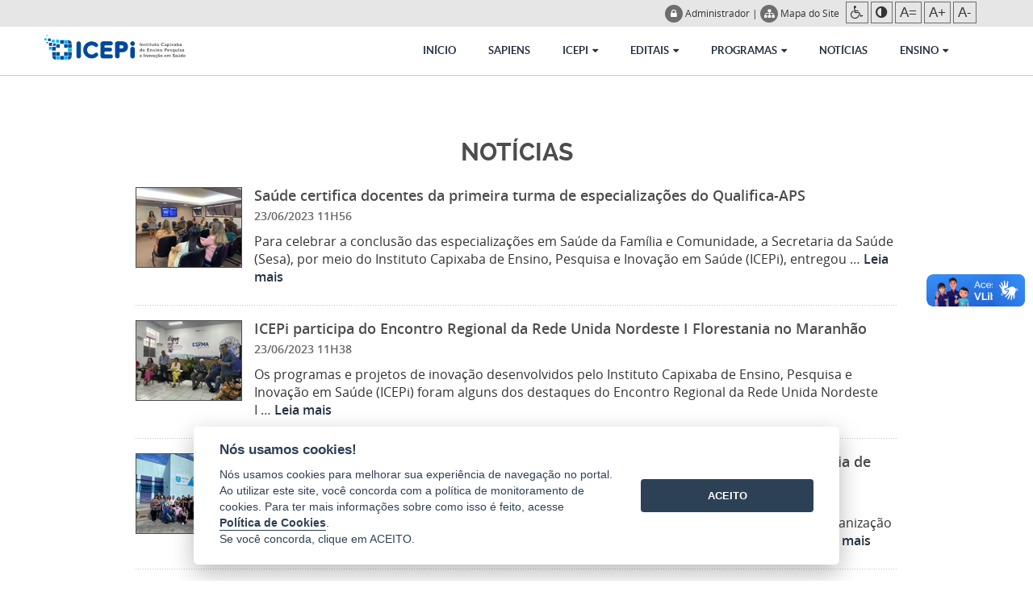

--- FILE ---
content_type: text/html; charset=utf-8
request_url: https://icepi.es.gov.br/noticias?page=35
body_size: 16420
content:



<!DOCTYPE html> 
<!--

                                                   :111
    i111111111                                     111                            :i1;
    111    ,111                                    111                            111
   :111     111  111 1111   11111111      i111111 i11,   i1111111.    11111111 111111111
   111:  .i111:  1111     111i    111i  :111;   i1111  :111    ,11,  111         111
  .111111111    i111     111       111  111      111i  111,,,,,,11;  1111;      ,111
  111;          111.    .111      .111 :111      111  i11;::::::::.    :1111    111,
  111          ,111      111:    ,111   111     1111  .111               :111   111
 i11i          111:       111111111;    :1111111i11.    11111111,  111111111    i1111i

-->
<html lang="pt-BR" class="static detail-projection-page contents noticias-layer ">
<head>
    <meta charset="utf-8" />
    <title>ICEPi - Not&#237;cias</title>
    <meta http-equiv="X-UA-Compatible" content="IE=edge,chrome=1" />
    <link href="//cdn.es.gov.br/scripts/cookieconsent/2.8.0/css/cookieconsent.min.css" rel="stylesheet" type="text/css" />
<link href="/Modules/Prodest.Core/Styles/main-cookies.min.css" rel="stylesheet" type="text/css" />
<link data-timestamped="true" href="/Themes/HotsiteTheme/Styles/default-grid.css" rel="stylesheet" type="text/css" />
<link data-timestamped="true" href="/Themes/HotsiteTheme/Styles/default-grid-custom.css" rel="stylesheet" type="text/css" />
<!--[if !IE]>-->
<link data-timestamped="true" href="/Themes/SecretariatTheme/Styles/bootstrap.min.css" rel="stylesheet" type="text/css" />
<!--<![endif]-->
<!--[if gte IE 8]>
<link data-timestamped="true" href="/Themes/HotsiteTheme/styles/bootstrap-ie/ie/css/bootstrap-ie.min.css" rel="stylesheet" type="text/css" />
<![endif]-->
<!--[if lt IE 8]>
<link data-timestamped="true" href="/Themes/HotsiteTheme/styles/bootstrap-ie/ie7/css/bootstrap-ie7.min.css" rel="stylesheet" type="text/css" />
<![endif]-->
<!--[if lt IE 8]>
<link data-timestamped="true" href="/Themes/HotsiteTheme/styles/bootstrap-ie/ie7/css/bootstrap-ie7-responsive.min.css" rel="stylesheet" type="text/css" />
<![endif]-->
<link href="//cdn.es.gov.br/scripts/jquery/jquery-ui/1.11.4/css/jquery-ui.min.css" rel="stylesheet" type="text/css" />
<link data-timestamped="true" href="//cdn.es.gov.br/scripts/jquery/jquery-leaflet/1.3.4/leaflet.css" rel="stylesheet" type="text/css" />
<link data-timestamped="true" href="//cdn.es.gov.br/fonts/font-awesome/css/font-awesome.min.css" rel="stylesheet" type="text/css" />
<link data-timestamped="true" href="//cdn.es.gov.br/fonts/lato/1.0.0/css/lato.min.css" rel="stylesheet" type="text/css" />
<link data-timestamped="true" href="//cdn.es.gov.br/fonts/oswald/1.0.0/css/oswald.min.css" rel="stylesheet" type="text/css" />
<link data-timestamped="true" href="//cdn.es.gov.br/fonts/open-sans/1.0.0/css/open-sans.min.css" rel="stylesheet" type="text/css" />
<link data-timestamped="true" href="//cdn.es.gov.br/fonts/raleway/1.0.0/css/raleway.min.css" rel="stylesheet" type="text/css" />
<link data-timestamped="true" href="//cdn.es.gov.br/fonts/prodesticons/1.2.0/css/prodesticons.min.css" rel="stylesheet" type="text/css" />
<link data-timestamped="true" href="//cdn.es.gov.br/fonts/montserrat/1.0.1/css/montserrat.min.css" rel="stylesheet" type="text/css" />
<link data-timestamped="true" href="//cdn.es.gov.br/scripts/jquery/jquery-prettyPhoto/3.1.6/css/prettyPhoto.min.css" rel="stylesheet" type="text/css" />
<link data-timestamped="true" href="//cdn.es.gov.br/scripts/jquery/jquery-owl-carousel/2.2.1/css/owl.animate.min.css?v=3" rel="stylesheet" type="text/css" />
<link data-timestamped="true" href="//cdn.es.gov.br/scripts/jquery/jquery-owl-carousel/2.2.1/css/owl.carousel.min.css?v=2" rel="stylesheet" type="text/css" />
<link data-timestamped="true" href="//cdn.es.gov.br/scripts/jquery/jquery-owl-carousel/2.2.1/css/owl.theme.default.min.css?v=2" rel="stylesheet" type="text/css" />
<link data-timestamped="true" href="//cdn.es.gov.br/scripts/jquery/jquery-pgwSlideshowMaster/2.0.0/css/pgwslideshow.min.css" rel="stylesheet" type="text/css" />
<link data-timestamped="true" href="//cdn.es.gov.br/scripts/jquery/jquery-filtrify/0.2/css/filtrify.css" rel="stylesheet" type="text/css" />
<link data-timestamped="true" href="//cdn.es.gov.br/scripts/jquery/jquery-slick/1.8.1/css/slick.min.css" rel="stylesheet" type="text/css" />
<link data-timestamped="true" href="//cdn.es.gov.br/scripts/jquery/jquery-slick/1.8.1/css/slick-theme.min.css" rel="stylesheet" type="text/css" />
<link data-timestamped="true" href="/Themes/HotsiteTheme/Styles/jquery-simple-parallax.css" rel="stylesheet" type="text/css" />
<link data-timestamped="true" href="/Themes/HotsiteTheme/styles/wow/animate.css" rel="stylesheet" type="text/css" />
<link data-timestamped="true" href="/Themes/HotsiteTheme/Styles/timetable.min.css" rel="stylesheet" type="text/css" />
<link data-timestamped="true" href="/Themes/SecretariatTheme/Styles/main.min.css" rel="stylesheet" type="text/css" />
<link data-timestamped="true" href="/Themes/HotsiteTheme/Styles/main-custom.min.css" rel="stylesheet" type="text/css" />
<link data-timestamped="true" href="/Themes/HotsiteTheme/Styles/print.min.css" media="print" rel="stylesheet" type="text/css" />
<!--[if lt IE 9]>
<script src="//cdn.es.gov.br/scripts/extensions/html5shiv/3.7.2/html5shiv.min.js" type="text/javascript"></script>
<![endif]-->
<!--[if lt IE 9]>
<script src="//cdn.es.gov.br/scripts/extensions/respond/1.4.2/respond.min.js" type="text/javascript"></script>
<![endif]-->
        <meta content="width=device-width, initial-scale=1.0" name="viewport" />
        <meta content="pt-br, pt, en" http-equiv="Content-Language" />
        <meta content="PRODEST" name="author" />
        <meta content="O Instituto Capixaba de Ensino, Pesquisa e Inovação (ICEPi) é responsável por coordenar políticas de inovação em saúde." name="description" />
<link href="/Media/ICEPi/ThemeSettings/Style.css" id="style-custom" rel="stylesheet" type="text/css" />
<link href="/Media/ICEPi/favicon/Avatar.png" rel="shortcut icon" type="image/x-icon" />
<!-- Google tag (gtag.js) -->
                                    <script async src="https://www.googletagmanager.com/gtag/js?id=G-XMG54DS16N"></script>
                                    <script>
                                      window.dataLayer = window.dataLayer || [];
                                      function gtag(){dataLayer.push(arguments);}
                                      gtag('js', new Date());

                                      gtag('config', 'G-XMG54DS16N');
                                gtag('config', 'G-727SE1VS6X');
                                gtag('config', 'G-9LZX7H0VQ3');</script>
                            <!-- End Google Analytics -->

<link rel="alternate" type="application/rss+xml" title="Notícias" href="/rss?projection=98" />

    
    <style>
        .logo-width{
	width:175px
}
.header-background-image{
	background-image:url(/Media/ICEPi/Imagens/telas%20(2).png)
}
.color-primary-color,
a.color-primary-color,
.nav>li>a.color-primary-color{
	color:#ffffff
}
.color-primary-fill,
a.color-primary-fill,
.nav>li>a.color-primary-fill{
	fill:#ffffff
}
.color-primary-background-color,
a.color-primary-background-color,
.nav>li>a.color-primary-background-color{
	background-color:#ffffff
}
.color-primary-border-color,
a.color-primary-border-color,
.nav>li>a.color-primary-border-color{
	border-color:#ffffff
}
.color-primary-border-top-color,
a.color-primary-border-top-color,
.nav>li>a.color-primary-border-top-color{
	border-top-color:#ffffff
}
.color-primary-border-bottom-color,
a.color-primary-border-bottom-color,
.nav>li>a.color-primary-border-bottom-color{
	border-bottom-color:#ffffff
}
.color-primary-border-left-color,
a.color-primary-border-left-color,
.nav>li>a.color-primary-border-left-color{
	border-left-color:#ffffff
}
.color-primary-border-right-color,
a.color-primary-border-right-color,
.nav>li>a.color-primary-border-right-color{
	border-right-color:#ffffff
}
.color-secondary-color,
a.color-secondary-color,
.nav>li>a.color-secondary-color{
	color:#243243
}
.color-secondary-fill,
a.color-secondary-fill,
.nav>li>a.color-secondary-fill{
	fill:#243243
}
.color-secondary-background-color,
a.color-secondary-background-color,
.nav>li>a.color-secondary-background-color{
	background-color:#243243
}
.color-secondary-border-color,
a.color-secondary-border-color,
.nav>li>a.color-secondary-border-color{
	border-color:#243243
}
.color-secondary-border-top-color,
a.color-secondary-border-top-color,
.nav>li>a.color-secondary-border-top-color{
	border-top-color:#243243
}
.color-secondary-border-bottom-color,
a.color-secondary-border-bottom-color,
.nav>li>a.color-secondary-border-bottom-color{
	border-bottom-color:#243243
}
.color-secondary-border-left-color,
a.color-secondary-border-left-color,
.nav>li>a.color-secondary-border-left-color{
	border-left-color:#243243
}
.color-secondary-border-right-color,
a.color-secondary-border-right-color,
.nav>li>a.color-secondary-border-right-color{
	border-right-color:#243243
}
.name-site-color-color,
a.name-site-color-color,
.nav>li>a.name-site-color-color{
	color:#243243
}
.name-site-color-fill,
a.name-site-color-fill,
.nav>li>a.name-site-color-fill{
	fill:#243243
}
.name-site-color-background-color,
a.name-site-color-background-color,
.nav>li>a.name-site-color-background-color{
	background-color:#243243
}
.name-site-color-border-color,
a.name-site-color-border-color,
.nav>li>a.name-site-color-border-color{
	border-color:#243243
}
.name-site-color-border-top-color,
a.name-site-color-border-top-color,
.nav>li>a.name-site-color-border-top-color{
	border-top-color:#243243
}
.name-site-color-border-bottom-color,
a.name-site-color-border-bottom-color,
.nav>li>a.name-site-color-border-bottom-color{
	border-bottom-color:#243243
}
.name-site-color-border-left-color,
a.name-site-color-border-left-color,
.nav>li>a.name-site-color-border-left-color{
	border-left-color:#243243
}
.name-site-color-border-right-color,
a.name-site-color-border-right-color,
.nav>li>a.name-site-color-border-right-color{
	border-right-color:#243243
}
.name-site-color-color:hover,
a.name-site-color-color:hover,
a.name-site-color-color:focus,
.nav>li>a.name-site-color-color:hover,
.nav>li>a.name-site-color-color:focus{
	color:#465c77
}
.name-site-color-fill:hover,
a.name-site-color-fill:hover,
a.name-site-color-fill:focus,
.nav>li>a.name-site-color-fill:hover,
.nav>li>a.name-site-color-fill:focus{
	fill:#465c77
}
.name-site-color-background-color:hover,
a.name-site-color-background-color:hover,
a.name-site-color-background-color:focus,
.nav>li>a.name-site-color-background-color:hover,
.nav>li>a.name-site-color-background-color:focus{
	background-color:#465c77
}
.name-site-color-border-color:hover,
a.name-site-color-border-color:hover,
a.name-site-color-border-color:focus,
.nav>li>a.name-site-color-border-color:hover,
.nav>li>a.name-site-color-border-color:focus{
	border-color:#465c77
}
.name-site-color-border-top-color:hover,
a.name-site-color-border-top-color:hover,
a.name-site-color-border-top-color:focus,
.nav>li>a.name-site-color-border-top-color:hover,
.nav>li>a.name-site-color-border-top-color:focus{
	border-top-color:#465c77
}
.name-site-color-border-bottom-color:hover,
a.name-site-color-border-bottom-color:hover,
a.name-site-color-border-bottom-color:focus,
.nav>li>a.name-site-color-border-bottom-color:hover,
.nav>li>a.name-site-color-border-bottom-color:focus{
	border-bottom-color:#465c77
}
.name-site-color-border-left-color:hover,
a.name-site-color-border-left-color:hover,
a.name-site-color-border-left-color:focus,
.nav>li>a.name-site-color-border-left-color:hover,
.nav>li>a.name-site-color-border-left-color:focus{
	border-left-color:#465c77
}
.name-site-color-border-right-color:hover,
a.name-site-color-border-right-color:hover,
a.name-site-color-border-right-color:focus,
.nav>li>a.name-site-color-border-right-color:hover,
.nav>li>a.name-site-color-border-right-color:focus{
	border-right-color:#465c77
}
.name-site-color-color:active,
 .name-site-color-color.active,
a.name-site-color-color:active,
a.name-site-color-color.active,
.nav>li>a.name-site-color-color:active,
.nav>li>a.name-site-color-color.active{
	color:#465c77
}
.name-site-color-fill:active,
 .name-site-color-fill.active,
a.name-site-color-fill:active,
a.name-site-color-fill.active,
.nav>li>a.name-site-color-fill:active,
.nav>li>a.name-site-color-fill.active{
	fill:#465c77
}
.name-site-color-background-color:active,
 .name-site-color-background-color.active,
a.name-site-color-background-color:active,
a.name-site-color-background-color.active,
.nav>li>a.name-site-color-background-color:active,
.nav>li>a.name-site-color-background-color.active{
	background-color:#465c77
}
.name-site-color-border-color:active,
 .name-site-color-border-color.active,
a.name-site-color-border-color:active,
a.name-site-color-border-color.active,
.nav>li>a.name-site-color-border-color:active,
.nav>li>a.name-site-color-border-color.active{
	border-color:#465c77
}
.name-site-color-border-top-color:active,
 .name-site-color-border-top-color.active,
a.name-site-color-border-top-color:active,
a.name-site-color-border-top-color.active,
.nav>li>a.name-site-color-border-top-color:active,
.nav>li>a.name-site-color-border-top-color.active{
	border-top-color:#465c77
}
.name-site-color-border-bottom-color:active,
 .name-site-color-border-bottom-color.active,
a.name-site-color-border-bottom-color:active,
a.name-site-color-border-bottom-color.active,
.nav>li>a.name-site-color-border-bottom-color:active,
.nav>li>a.name-site-color-border-bottom-color.active{
	border-bottom-color:#465c77
}
.name-site-color-border-left-color:active,
 .name-site-color-border-left-color.active,
a.name-site-color-border-left-color:active,
a.name-site-color-border-left-color.active,
.nav>li>a.name-site-color-border-left-color:active,
.nav>li>a.name-site-color-border-left-color.active{
	border-left-color:#465c77
}
.name-site-color-border-right-color:active,
 .name-site-color-border-right-color.active,
a.name-site-color-border-right-color:active,
a.name-site-color-border-right-color.active,
.nav>li>a.name-site-color-border-right-color:active,
.nav>li>a.name-site-color-border-right-color.active{
	border-right-color:#465c77
}
.link-color-color,
a.link-color-color,
.nav>li>a.link-color-color{
	color:#243243
}
.link-color-fill,
a.link-color-fill,
.nav>li>a.link-color-fill{
	fill:#243243
}
.link-color-background-color,
a.link-color-background-color,
.nav>li>a.link-color-background-color{
	background-color:#243243
}
.link-color-border-color,
a.link-color-border-color,
.nav>li>a.link-color-border-color{
	border-color:#243243
}
.link-color-border-top-color,
a.link-color-border-top-color,
.nav>li>a.link-color-border-top-color{
	border-top-color:#243243
}
.link-color-border-bottom-color,
a.link-color-border-bottom-color,
.nav>li>a.link-color-border-bottom-color{
	border-bottom-color:#243243
}
.link-color-border-left-color,
a.link-color-border-left-color,
.nav>li>a.link-color-border-left-color{
	border-left-color:#243243
}
.link-color-border-right-color,
a.link-color-border-right-color,
.nav>li>a.link-color-border-right-color{
	border-right-color:#243243
}
.link-color-color:hover,
a.link-color-color:hover,
a.link-color-color:focus,
.nav>li>a.link-color-color:hover,
.nav>li>a.link-color-color:focus{
	color:#465c77
}
.link-color-fill:hover,
a.link-color-fill:hover,
a.link-color-fill:focus,
.nav>li>a.link-color-fill:hover,
.nav>li>a.link-color-fill:focus{
	fill:#465c77
}
.link-color-background-color:hover,
a.link-color-background-color:hover,
a.link-color-background-color:focus,
.nav>li>a.link-color-background-color:hover,
.nav>li>a.link-color-background-color:focus{
	background-color:#465c77
}
.link-color-border-color:hover,
a.link-color-border-color:hover,
a.link-color-border-color:focus,
.nav>li>a.link-color-border-color:hover,
.nav>li>a.link-color-border-color:focus{
	border-color:#465c77
}
.link-color-border-top-color:hover,
a.link-color-border-top-color:hover,
a.link-color-border-top-color:focus,
.nav>li>a.link-color-border-top-color:hover,
.nav>li>a.link-color-border-top-color:focus{
	border-top-color:#465c77
}
.link-color-border-bottom-color:hover,
a.link-color-border-bottom-color:hover,
a.link-color-border-bottom-color:focus,
.nav>li>a.link-color-border-bottom-color:hover,
.nav>li>a.link-color-border-bottom-color:focus{
	border-bottom-color:#465c77
}
.link-color-border-left-color:hover,
a.link-color-border-left-color:hover,
a.link-color-border-left-color:focus,
.nav>li>a.link-color-border-left-color:hover,
.nav>li>a.link-color-border-left-color:focus{
	border-left-color:#465c77
}
.link-color-border-right-color:hover,
a.link-color-border-right-color:hover,
a.link-color-border-right-color:focus,
.nav>li>a.link-color-border-right-color:hover,
.nav>li>a.link-color-border-right-color:focus{
	border-right-color:#465c77
}
.link-color-color:active,
 .link-color-color.active,
a.link-color-color:active,
a.link-color-color.active,
.nav>li>a.link-color-color:active,
.nav>li>a.link-color-color.active{
	color:#465c77
}
.link-color-fill:active,
 .link-color-fill.active,
a.link-color-fill:active,
a.link-color-fill.active,
.nav>li>a.link-color-fill:active,
.nav>li>a.link-color-fill.active{
	fill:#465c77
}
.link-color-background-color:active,
 .link-color-background-color.active,
a.link-color-background-color:active,
a.link-color-background-color.active,
.nav>li>a.link-color-background-color:active,
.nav>li>a.link-color-background-color.active{
	background-color:#465c77
}
.link-color-border-color:active,
 .link-color-border-color.active,
a.link-color-border-color:active,
a.link-color-border-color.active,
.nav>li>a.link-color-border-color:active,
.nav>li>a.link-color-border-color.active{
	border-color:#465c77
}
.link-color-border-top-color:active,
 .link-color-border-top-color.active,
a.link-color-border-top-color:active,
a.link-color-border-top-color.active,
.nav>li>a.link-color-border-top-color:active,
.nav>li>a.link-color-border-top-color.active{
	border-top-color:#465c77
}
.link-color-border-bottom-color:active,
 .link-color-border-bottom-color.active,
a.link-color-border-bottom-color:active,
a.link-color-border-bottom-color.active,
.nav>li>a.link-color-border-bottom-color:active,
.nav>li>a.link-color-border-bottom-color.active{
	border-bottom-color:#465c77
}
.link-color-border-left-color:active,
 .link-color-border-left-color.active,
a.link-color-border-left-color:active,
a.link-color-border-left-color.active,
.nav>li>a.link-color-border-left-color:active,
.nav>li>a.link-color-border-left-color.active{
	border-left-color:#465c77
}
.link-color-border-right-color:active,
 .link-color-border-right-color.active,
a.link-color-border-right-color:active,
a.link-color-border-right-color.active,
.nav>li>a.link-color-border-right-color:active,
.nav>li>a.link-color-border-right-color.active{
	border-right-color:#465c77
}
.menu-border-color:hover,
a.menu-border-color:hover,
a.menu-border-color:focus,
.nav>li>a.menu-border-color:hover,
.nav>li>a.menu-border-color:focus{
	color:#243243
}
.menu-border-fill:hover,
a.menu-border-fill:hover,
a.menu-border-fill:focus,
.nav>li>a.menu-border-fill:hover,
.nav>li>a.menu-border-fill:focus{
	fill:#243243
}
.menu-border-background-color:hover,
a.menu-border-background-color:hover,
a.menu-border-background-color:focus,
.nav>li>a.menu-border-background-color:hover,
.nav>li>a.menu-border-background-color:focus{
	background-color:#243243
}
.menu-border-border-color:hover,
a.menu-border-border-color:hover,
a.menu-border-border-color:focus,
.nav>li>a.menu-border-border-color:hover,
.nav>li>a.menu-border-border-color:focus{
	border-color:#243243
}
.menu-border-border-top-color:hover,
a.menu-border-border-top-color:hover,
a.menu-border-border-top-color:focus,
.nav>li>a.menu-border-border-top-color:hover,
.nav>li>a.menu-border-border-top-color:focus{
	border-top-color:#243243
}
.menu-border-border-bottom-color:hover,
a.menu-border-border-bottom-color:hover,
a.menu-border-border-bottom-color:focus,
.nav>li>a.menu-border-border-bottom-color:hover,
.nav>li>a.menu-border-border-bottom-color:focus{
	border-bottom-color:#243243
}
.menu-border-border-left-color:hover,
a.menu-border-border-left-color:hover,
a.menu-border-border-left-color:focus,
.nav>li>a.menu-border-border-left-color:hover,
.nav>li>a.menu-border-border-left-color:focus{
	border-left-color:#243243
}
.menu-border-border-right-color:hover,
a.menu-border-border-right-color:hover,
a.menu-border-border-right-color:focus,
.nav>li>a.menu-border-border-right-color:hover,
.nav>li>a.menu-border-border-right-color:focus{
	border-right-color:#243243
}
.menu-border-color:active,
 .menu-border-color.active,
a.menu-border-color:active,
a.menu-border-color.active,
.nav>li>a.menu-border-color:active,
.nav>li>a.menu-border-color.active{
	color:#243243
}
.menu-border-fill:active,
 .menu-border-fill.active,
a.menu-border-fill:active,
a.menu-border-fill.active,
.nav>li>a.menu-border-fill:active,
.nav>li>a.menu-border-fill.active{
	fill:#243243
}
.menu-border-background-color:active,
 .menu-border-background-color.active,
a.menu-border-background-color:active,
a.menu-border-background-color.active,
.nav>li>a.menu-border-background-color:active,
.nav>li>a.menu-border-background-color.active{
	background-color:#243243
}
.menu-border-border-color:active,
 .menu-border-border-color.active,
a.menu-border-border-color:active,
a.menu-border-border-color.active,
.nav>li>a.menu-border-border-color:active,
.nav>li>a.menu-border-border-color.active{
	border-color:#243243
}
.menu-border-border-top-color:active,
 .menu-border-border-top-color.active,
a.menu-border-border-top-color:active,
a.menu-border-border-top-color.active,
.nav>li>a.menu-border-border-top-color:active,
.nav>li>a.menu-border-border-top-color.active{
	border-top-color:#243243
}
.menu-border-border-bottom-color:active,
 .menu-border-border-bottom-color.active,
a.menu-border-border-bottom-color:active,
a.menu-border-border-bottom-color.active,
.nav>li>a.menu-border-border-bottom-color:active,
.nav>li>a.menu-border-border-bottom-color.active{
	border-bottom-color:#243243
}
.menu-border-border-left-color:active,
 .menu-border-border-left-color.active,
a.menu-border-border-left-color:active,
a.menu-border-border-left-color.active,
.nav>li>a.menu-border-border-left-color:active,
.nav>li>a.menu-border-border-left-color.active{
	border-left-color:#243243
}
.menu-border-border-right-color:active,
 .menu-border-border-right-color.active,
a.menu-border-border-right-color:active,
a.menu-border-border-right-color.active,
.nav>li>a.menu-border-border-right-color:active,
.nav>li>a.menu-border-border-right-color.active{
	border-right-color:#243243
}
.menu-color-color,
a.menu-color-color,
.nav>li>a.menu-color-color{
	color:#243243
}
.menu-color-fill,
a.menu-color-fill,
.nav>li>a.menu-color-fill{
	fill:#243243
}
.menu-color-background-color,
a.menu-color-background-color,
.nav>li>a.menu-color-background-color{
	background-color:#243243
}
.menu-color-border-color,
a.menu-color-border-color,
.nav>li>a.menu-color-border-color{
	border-color:#243243
}
.menu-color-border-top-color,
a.menu-color-border-top-color,
.nav>li>a.menu-color-border-top-color{
	border-top-color:#243243
}
.menu-color-border-bottom-color,
a.menu-color-border-bottom-color,
.nav>li>a.menu-color-border-bottom-color{
	border-bottom-color:#243243
}
.menu-color-border-left-color,
a.menu-color-border-left-color,
.nav>li>a.menu-color-border-left-color{
	border-left-color:#243243
}
.menu-color-border-right-color,
a.menu-color-border-right-color,
.nav>li>a.menu-color-border-right-color{
	border-right-color:#243243
}
.menu-color-color:hover,
a.menu-color-color:hover,
a.menu-color-color:focus,
.nav>li>a.menu-color-color:hover,
.nav>li>a.menu-color-color:focus{
	color:#243243
}
.menu-color-fill:hover,
a.menu-color-fill:hover,
a.menu-color-fill:focus,
.nav>li>a.menu-color-fill:hover,
.nav>li>a.menu-color-fill:focus{
	fill:#243243
}
.menu-color-background-color:hover,
a.menu-color-background-color:hover,
a.menu-color-background-color:focus,
.nav>li>a.menu-color-background-color:hover,
.nav>li>a.menu-color-background-color:focus{
	background-color:#243243
}
.menu-color-border-color:hover,
a.menu-color-border-color:hover,
a.menu-color-border-color:focus,
.nav>li>a.menu-color-border-color:hover,
.nav>li>a.menu-color-border-color:focus{
	border-color:#243243
}
.menu-color-border-top-color:hover,
a.menu-color-border-top-color:hover,
a.menu-color-border-top-color:focus,
.nav>li>a.menu-color-border-top-color:hover,
.nav>li>a.menu-color-border-top-color:focus{
	border-top-color:#243243
}
.menu-color-border-bottom-color:hover,
a.menu-color-border-bottom-color:hover,
a.menu-color-border-bottom-color:focus,
.nav>li>a.menu-color-border-bottom-color:hover,
.nav>li>a.menu-color-border-bottom-color:focus{
	border-bottom-color:#243243
}
.menu-color-border-left-color:hover,
a.menu-color-border-left-color:hover,
a.menu-color-border-left-color:focus,
.nav>li>a.menu-color-border-left-color:hover,
.nav>li>a.menu-color-border-left-color:focus{
	border-left-color:#243243
}
.menu-color-border-right-color:hover,
a.menu-color-border-right-color:hover,
a.menu-color-border-right-color:focus,
.nav>li>a.menu-color-border-right-color:hover,
.nav>li>a.menu-color-border-right-color:focus{
	border-right-color:#243243
}
.menu-color-color:active,
 .menu-color-color.active,
a.menu-color-color:active,
a.menu-color-color.active,
.nav>li>a.menu-color-color:active,
.nav>li>a.menu-color-color.active{
	color:#243243
}
.menu-color-fill:active,
 .menu-color-fill.active,
a.menu-color-fill:active,
a.menu-color-fill.active,
.nav>li>a.menu-color-fill:active,
.nav>li>a.menu-color-fill.active{
	fill:#243243
}
.menu-color-background-color:active,
 .menu-color-background-color.active,
a.menu-color-background-color:active,
a.menu-color-background-color.active,
.nav>li>a.menu-color-background-color:active,
.nav>li>a.menu-color-background-color.active{
	background-color:#243243
}
.menu-color-border-color:active,
 .menu-color-border-color.active,
a.menu-color-border-color:active,
a.menu-color-border-color.active,
.nav>li>a.menu-color-border-color:active,
.nav>li>a.menu-color-border-color.active{
	border-color:#243243
}
.menu-color-border-top-color:active,
 .menu-color-border-top-color.active,
a.menu-color-border-top-color:active,
a.menu-color-border-top-color.active,
.nav>li>a.menu-color-border-top-color:active,
.nav>li>a.menu-color-border-top-color.active{
	border-top-color:#243243
}
.menu-color-border-bottom-color:active,
 .menu-color-border-bottom-color.active,
a.menu-color-border-bottom-color:active,
a.menu-color-border-bottom-color.active,
.nav>li>a.menu-color-border-bottom-color:active,
.nav>li>a.menu-color-border-bottom-color.active{
	border-bottom-color:#243243
}
.menu-color-border-left-color:active,
 .menu-color-border-left-color.active,
a.menu-color-border-left-color:active,
a.menu-color-border-left-color.active,
.nav>li>a.menu-color-border-left-color:active,
.nav>li>a.menu-color-border-left-color.active{
	border-left-color:#243243
}
.menu-color-border-right-color:active,
 .menu-color-border-right-color.active,
a.menu-color-border-right-color:active,
a.menu-color-border-right-color.active,
.nav>li>a.menu-color-border-right-color:active,
.nav>li>a.menu-color-border-right-color.active{
	border-right-color:#243243
}
.background-primary-button-color,
a.background-primary-button-color,
.nav>li>a.background-primary-button-color{
	color:#243243
}
.background-primary-button-fill,
a.background-primary-button-fill,
.nav>li>a.background-primary-button-fill{
	fill:#243243
}
.background-primary-button-background-color,
a.background-primary-button-background-color,
.nav>li>a.background-primary-button-background-color{
	background-color:#243243
}
.background-primary-button-border-color,
a.background-primary-button-border-color,
.nav>li>a.background-primary-button-border-color{
	border-color:#243243
}
.background-primary-button-border-top-color,
a.background-primary-button-border-top-color,
.nav>li>a.background-primary-button-border-top-color{
	border-top-color:#243243
}
.background-primary-button-border-bottom-color,
a.background-primary-button-border-bottom-color,
.nav>li>a.background-primary-button-border-bottom-color{
	border-bottom-color:#243243
}
.background-primary-button-border-left-color,
a.background-primary-button-border-left-color,
.nav>li>a.background-primary-button-border-left-color{
	border-left-color:#243243
}
.background-primary-button-border-right-color,
a.background-primary-button-border-right-color,
.nav>li>a.background-primary-button-border-right-color{
	border-right-color:#243243
}
.background-primary-button-color:hover,
a.background-primary-button-color:hover,
a.background-primary-button-color:focus,
.nav>li>a.background-primary-button-color:hover,
.nav>li>a.background-primary-button-color:focus{
	color:#465c77
}
.background-primary-button-fill:hover,
a.background-primary-button-fill:hover,
a.background-primary-button-fill:focus,
.nav>li>a.background-primary-button-fill:hover,
.nav>li>a.background-primary-button-fill:focus{
	fill:#465c77
}
.background-primary-button-background-color:hover,
a.background-primary-button-background-color:hover,
a.background-primary-button-background-color:focus,
.nav>li>a.background-primary-button-background-color:hover,
.nav>li>a.background-primary-button-background-color:focus{
	background-color:#465c77
}
.background-primary-button-border-color:hover,
a.background-primary-button-border-color:hover,
a.background-primary-button-border-color:focus,
.nav>li>a.background-primary-button-border-color:hover,
.nav>li>a.background-primary-button-border-color:focus{
	border-color:#465c77
}
.background-primary-button-border-top-color:hover,
a.background-primary-button-border-top-color:hover,
a.background-primary-button-border-top-color:focus,
.nav>li>a.background-primary-button-border-top-color:hover,
.nav>li>a.background-primary-button-border-top-color:focus{
	border-top-color:#465c77
}
.background-primary-button-border-bottom-color:hover,
a.background-primary-button-border-bottom-color:hover,
a.background-primary-button-border-bottom-color:focus,
.nav>li>a.background-primary-button-border-bottom-color:hover,
.nav>li>a.background-primary-button-border-bottom-color:focus{
	border-bottom-color:#465c77
}
.background-primary-button-border-left-color:hover,
a.background-primary-button-border-left-color:hover,
a.background-primary-button-border-left-color:focus,
.nav>li>a.background-primary-button-border-left-color:hover,
.nav>li>a.background-primary-button-border-left-color:focus{
	border-left-color:#465c77
}
.background-primary-button-border-right-color:hover,
a.background-primary-button-border-right-color:hover,
a.background-primary-button-border-right-color:focus,
.nav>li>a.background-primary-button-border-right-color:hover,
.nav>li>a.background-primary-button-border-right-color:focus{
	border-right-color:#465c77
}
.background-primary-button-color:active,
 .background-primary-button-color.active,
a.background-primary-button-color:active,
a.background-primary-button-color.active,
.nav>li>a.background-primary-button-color:active,
.nav>li>a.background-primary-button-color.active{
	color:#465c77
}
.background-primary-button-fill:active,
 .background-primary-button-fill.active,
a.background-primary-button-fill:active,
a.background-primary-button-fill.active,
.nav>li>a.background-primary-button-fill:active,
.nav>li>a.background-primary-button-fill.active{
	fill:#465c77
}
.background-primary-button-background-color:active,
 .background-primary-button-background-color.active,
a.background-primary-button-background-color:active,
a.background-primary-button-background-color.active,
.nav>li>a.background-primary-button-background-color:active,
.nav>li>a.background-primary-button-background-color.active{
	background-color:#465c77
}
.background-primary-button-border-color:active,
 .background-primary-button-border-color.active,
a.background-primary-button-border-color:active,
a.background-primary-button-border-color.active,
.nav>li>a.background-primary-button-border-color:active,
.nav>li>a.background-primary-button-border-color.active{
	border-color:#465c77
}
.background-primary-button-border-top-color:active,
 .background-primary-button-border-top-color.active,
a.background-primary-button-border-top-color:active,
a.background-primary-button-border-top-color.active,
.nav>li>a.background-primary-button-border-top-color:active,
.nav>li>a.background-primary-button-border-top-color.active{
	border-top-color:#465c77
}
.background-primary-button-border-bottom-color:active,
 .background-primary-button-border-bottom-color.active,
a.background-primary-button-border-bottom-color:active,
a.background-primary-button-border-bottom-color.active,
.nav>li>a.background-primary-button-border-bottom-color:active,
.nav>li>a.background-primary-button-border-bottom-color.active{
	border-bottom-color:#465c77
}
.background-primary-button-border-left-color:active,
 .background-primary-button-border-left-color.active,
a.background-primary-button-border-left-color:active,
a.background-primary-button-border-left-color.active,
.nav>li>a.background-primary-button-border-left-color:active,
.nav>li>a.background-primary-button-border-left-color.active{
	border-left-color:#465c77
}
.background-primary-button-border-right-color:active,
 .background-primary-button-border-right-color.active,
a.background-primary-button-border-right-color:active,
a.background-primary-button-border-right-color.active,
.nav>li>a.background-primary-button-border-right-color:active,
.nav>li>a.background-primary-button-border-right-color.active{
	border-right-color:#465c77
}
.primary-button-border-color,
a.primary-button-border-color,
.nav>li>a.primary-button-border-color{
	color:#243243
}
.primary-button-border-fill,
a.primary-button-border-fill,
.nav>li>a.primary-button-border-fill{
	fill:#243243
}
.primary-button-border-background-color,
a.primary-button-border-background-color,
.nav>li>a.primary-button-border-background-color{
	background-color:#243243
}
.primary-button-border-border-color,
a.primary-button-border-border-color,
.nav>li>a.primary-button-border-border-color{
	border-color:#243243
}
.primary-button-border-border-top-color,
a.primary-button-border-border-top-color,
.nav>li>a.primary-button-border-border-top-color{
	border-top-color:#243243
}
.primary-button-border-border-bottom-color,
a.primary-button-border-border-bottom-color,
.nav>li>a.primary-button-border-border-bottom-color{
	border-bottom-color:#243243
}
.primary-button-border-border-left-color,
a.primary-button-border-border-left-color,
.nav>li>a.primary-button-border-border-left-color{
	border-left-color:#243243
}
.primary-button-border-border-right-color,
a.primary-button-border-border-right-color,
.nav>li>a.primary-button-border-border-right-color{
	border-right-color:#243243
}
.primary-button-border-color:hover,
a.primary-button-border-color:hover,
a.primary-button-border-color:focus,
.nav>li>a.primary-button-border-color:hover,
.nav>li>a.primary-button-border-color:focus{
	color:#465c77
}
.primary-button-border-fill:hover,
a.primary-button-border-fill:hover,
a.primary-button-border-fill:focus,
.nav>li>a.primary-button-border-fill:hover,
.nav>li>a.primary-button-border-fill:focus{
	fill:#465c77
}
.primary-button-border-background-color:hover,
a.primary-button-border-background-color:hover,
a.primary-button-border-background-color:focus,
.nav>li>a.primary-button-border-background-color:hover,
.nav>li>a.primary-button-border-background-color:focus{
	background-color:#465c77
}
.primary-button-border-border-color:hover,
a.primary-button-border-border-color:hover,
a.primary-button-border-border-color:focus,
.nav>li>a.primary-button-border-border-color:hover,
.nav>li>a.primary-button-border-border-color:focus{
	border-color:#465c77
}
.primary-button-border-border-top-color:hover,
a.primary-button-border-border-top-color:hover,
a.primary-button-border-border-top-color:focus,
.nav>li>a.primary-button-border-border-top-color:hover,
.nav>li>a.primary-button-border-border-top-color:focus{
	border-top-color:#465c77
}
.primary-button-border-border-bottom-color:hover,
a.primary-button-border-border-bottom-color:hover,
a.primary-button-border-border-bottom-color:focus,
.nav>li>a.primary-button-border-border-bottom-color:hover,
.nav>li>a.primary-button-border-border-bottom-color:focus{
	border-bottom-color:#465c77
}
.primary-button-border-border-left-color:hover,
a.primary-button-border-border-left-color:hover,
a.primary-button-border-border-left-color:focus,
.nav>li>a.primary-button-border-border-left-color:hover,
.nav>li>a.primary-button-border-border-left-color:focus{
	border-left-color:#465c77
}
.primary-button-border-border-right-color:hover,
a.primary-button-border-border-right-color:hover,
a.primary-button-border-border-right-color:focus,
.nav>li>a.primary-button-border-border-right-color:hover,
.nav>li>a.primary-button-border-border-right-color:focus{
	border-right-color:#465c77
}
.primary-button-border-color:active,
 .primary-button-border-color.active,
a.primary-button-border-color:active,
a.primary-button-border-color.active,
.nav>li>a.primary-button-border-color:active,
.nav>li>a.primary-button-border-color.active{
	color:#465c77
}
.primary-button-border-fill:active,
 .primary-button-border-fill.active,
a.primary-button-border-fill:active,
a.primary-button-border-fill.active,
.nav>li>a.primary-button-border-fill:active,
.nav>li>a.primary-button-border-fill.active{
	fill:#465c77
}
.primary-button-border-background-color:active,
 .primary-button-border-background-color.active,
a.primary-button-border-background-color:active,
a.primary-button-border-background-color.active,
.nav>li>a.primary-button-border-background-color:active,
.nav>li>a.primary-button-border-background-color.active{
	background-color:#465c77
}
.primary-button-border-border-color:active,
 .primary-button-border-border-color.active,
a.primary-button-border-border-color:active,
a.primary-button-border-border-color.active,
.nav>li>a.primary-button-border-border-color:active,
.nav>li>a.primary-button-border-border-color.active{
	border-color:#465c77
}
.primary-button-border-border-top-color:active,
 .primary-button-border-border-top-color.active,
a.primary-button-border-border-top-color:active,
a.primary-button-border-border-top-color.active,
.nav>li>a.primary-button-border-border-top-color:active,
.nav>li>a.primary-button-border-border-top-color.active{
	border-top-color:#465c77
}
.primary-button-border-border-bottom-color:active,
 .primary-button-border-border-bottom-color.active,
a.primary-button-border-border-bottom-color:active,
a.primary-button-border-border-bottom-color.active,
.nav>li>a.primary-button-border-border-bottom-color:active,
.nav>li>a.primary-button-border-border-bottom-color.active{
	border-bottom-color:#465c77
}
.primary-button-border-border-left-color:active,
 .primary-button-border-border-left-color.active,
a.primary-button-border-border-left-color:active,
a.primary-button-border-border-left-color.active,
.nav>li>a.primary-button-border-border-left-color:active,
.nav>li>a.primary-button-border-border-left-color.active{
	border-left-color:#465c77
}
.primary-button-border-border-right-color:active,
 .primary-button-border-border-right-color.active,
a.primary-button-border-border-right-color:active,
a.primary-button-border-border-right-color.active,
.nav>li>a.primary-button-border-border-right-color:active,
.nav>li>a.primary-button-border-border-right-color.active{
	border-right-color:#465c77
}
.font-color-primary-button-color,
a.font-color-primary-button-color,
.nav>li>a.font-color-primary-button-color{
	color:#ffffff
}
.font-color-primary-button-fill,
a.font-color-primary-button-fill,
.nav>li>a.font-color-primary-button-fill{
	fill:#ffffff
}
.font-color-primary-button-background-color,
a.font-color-primary-button-background-color,
.nav>li>a.font-color-primary-button-background-color{
	background-color:#ffffff
}
.font-color-primary-button-border-color,
a.font-color-primary-button-border-color,
.nav>li>a.font-color-primary-button-border-color{
	border-color:#ffffff
}
.font-color-primary-button-border-top-color,
a.font-color-primary-button-border-top-color,
.nav>li>a.font-color-primary-button-border-top-color{
	border-top-color:#ffffff
}
.font-color-primary-button-border-bottom-color,
a.font-color-primary-button-border-bottom-color,
.nav>li>a.font-color-primary-button-border-bottom-color{
	border-bottom-color:#ffffff
}
.font-color-primary-button-border-left-color,
a.font-color-primary-button-border-left-color,
.nav>li>a.font-color-primary-button-border-left-color{
	border-left-color:#ffffff
}
.font-color-primary-button-border-right-color,
a.font-color-primary-button-border-right-color,
.nav>li>a.font-color-primary-button-border-right-color{
	border-right-color:#ffffff
}
.font-color-primary-button-color:hover,
a.font-color-primary-button-color:hover,
a.font-color-primary-button-color:focus,
.nav>li>a.font-color-primary-button-color:hover,
.nav>li>a.font-color-primary-button-color:focus{
	color:#ffffff
}
.font-color-primary-button-fill:hover,
a.font-color-primary-button-fill:hover,
a.font-color-primary-button-fill:focus,
.nav>li>a.font-color-primary-button-fill:hover,
.nav>li>a.font-color-primary-button-fill:focus{
	fill:#ffffff
}
.font-color-primary-button-background-color:hover,
a.font-color-primary-button-background-color:hover,
a.font-color-primary-button-background-color:focus,
.nav>li>a.font-color-primary-button-background-color:hover,
.nav>li>a.font-color-primary-button-background-color:focus{
	background-color:#ffffff
}
.font-color-primary-button-border-color:hover,
a.font-color-primary-button-border-color:hover,
a.font-color-primary-button-border-color:focus,
.nav>li>a.font-color-primary-button-border-color:hover,
.nav>li>a.font-color-primary-button-border-color:focus{
	border-color:#ffffff
}
.font-color-primary-button-border-top-color:hover,
a.font-color-primary-button-border-top-color:hover,
a.font-color-primary-button-border-top-color:focus,
.nav>li>a.font-color-primary-button-border-top-color:hover,
.nav>li>a.font-color-primary-button-border-top-color:focus{
	border-top-color:#ffffff
}
.font-color-primary-button-border-bottom-color:hover,
a.font-color-primary-button-border-bottom-color:hover,
a.font-color-primary-button-border-bottom-color:focus,
.nav>li>a.font-color-primary-button-border-bottom-color:hover,
.nav>li>a.font-color-primary-button-border-bottom-color:focus{
	border-bottom-color:#ffffff
}
.font-color-primary-button-border-left-color:hover,
a.font-color-primary-button-border-left-color:hover,
a.font-color-primary-button-border-left-color:focus,
.nav>li>a.font-color-primary-button-border-left-color:hover,
.nav>li>a.font-color-primary-button-border-left-color:focus{
	border-left-color:#ffffff
}
.font-color-primary-button-border-right-color:hover,
a.font-color-primary-button-border-right-color:hover,
a.font-color-primary-button-border-right-color:focus,
.nav>li>a.font-color-primary-button-border-right-color:hover,
.nav>li>a.font-color-primary-button-border-right-color:focus{
	border-right-color:#ffffff
}
.font-color-primary-button-color:active,
 .font-color-primary-button-color.active,
a.font-color-primary-button-color:active,
a.font-color-primary-button-color.active,
.nav>li>a.font-color-primary-button-color:active,
.nav>li>a.font-color-primary-button-color.active{
	color:#ffffff
}
.font-color-primary-button-fill:active,
 .font-color-primary-button-fill.active,
a.font-color-primary-button-fill:active,
a.font-color-primary-button-fill.active,
.nav>li>a.font-color-primary-button-fill:active,
.nav>li>a.font-color-primary-button-fill.active{
	fill:#ffffff
}
.font-color-primary-button-background-color:active,
 .font-color-primary-button-background-color.active,
a.font-color-primary-button-background-color:active,
a.font-color-primary-button-background-color.active,
.nav>li>a.font-color-primary-button-background-color:active,
.nav>li>a.font-color-primary-button-background-color.active{
	background-color:#ffffff
}
.font-color-primary-button-border-color:active,
 .font-color-primary-button-border-color.active,
a.font-color-primary-button-border-color:active,
a.font-color-primary-button-border-color.active,
.nav>li>a.font-color-primary-button-border-color:active,
.nav>li>a.font-color-primary-button-border-color.active{
	border-color:#ffffff
}
.font-color-primary-button-border-top-color:active,
 .font-color-primary-button-border-top-color.active,
a.font-color-primary-button-border-top-color:active,
a.font-color-primary-button-border-top-color.active,
.nav>li>a.font-color-primary-button-border-top-color:active,
.nav>li>a.font-color-primary-button-border-top-color.active{
	border-top-color:#ffffff
}
.font-color-primary-button-border-bottom-color:active,
 .font-color-primary-button-border-bottom-color.active,
a.font-color-primary-button-border-bottom-color:active,
a.font-color-primary-button-border-bottom-color.active,
.nav>li>a.font-color-primary-button-border-bottom-color:active,
.nav>li>a.font-color-primary-button-border-bottom-color.active{
	border-bottom-color:#ffffff
}
.font-color-primary-button-border-left-color:active,
 .font-color-primary-button-border-left-color.active,
a.font-color-primary-button-border-left-color:active,
a.font-color-primary-button-border-left-color.active,
.nav>li>a.font-color-primary-button-border-left-color:active,
.nav>li>a.font-color-primary-button-border-left-color.active{
	border-left-color:#ffffff
}
.font-color-primary-button-border-right-color:active,
 .font-color-primary-button-border-right-color.active,
a.font-color-primary-button-border-right-color:active,
a.font-color-primary-button-border-right-color.active,
.nav>li>a.font-color-primary-button-border-right-color:active,
.nav>li>a.font-color-primary-button-border-right-color.active{
	border-right-color:#ffffff
}
.header-background-size,
a.header-background-size{
	background-size:100%
}
.header-background-repeat,
a.header-background-repeat{
	background-repeat:repeat
}
.header-background-position-x,
a.header-background-position-x{
	background-position-x:right
}
.header-background-position-y,
a.header-background-position-y{
	background-position-y:custom
}
/* ===============================
   MENU PRINCIPAL – ESTRUTURA
   =============================== */

/* Menu principal horizontal */
header nav ul {
    display: flex;
    align-items: center;
}

/* Itens de primeiro nível */
header nav ul > li {
    position: relative;
    list-style: none;
}

/* Links principais */
header nav ul > li > a {
    display: flex;
    align-items: center;
    padding: 10px 14px;
    white-space: nowrap;
}

/* ===============================
   SUBMENU – DROPDOWN VERTICAL
   =============================== */

/* Submenu escondido por padrão */
header nav ul li ul {
    display: none;
    position: absolute;
    top: 100%;
    left: 0;
    flex-direction: column;
    background: #ffffff;
    min-width: 220px;
    box-shadow: 0 4px 12px rgba(0,0,0,0.15);
    z-index: 9999;
}

/* Abre submenu ao passar o mouse */
header nav ul li:hover > ul {
    display: flex;
}

/* Itens do submenu */
header nav ul li ul li {
    width: 100%;
}

/* Links do submenu */
header nav ul li ul li a {
    padding: 10px 16px;
    display: block;
    white-space: normal;
}

/* Hover no submenu */
header nav ul li ul li a:hover {
    background-color: #f2f2f2;
}

/* ===============================
   AJUSTES IMPORTANTES
   =============================== */

/* Impede submenu horizontal */
header nav ul li ul {
    flex-wrap: nowrap;
}

/* Garante que itens sem submenu (ex: Sapiens) não quebrem */
header nav ul > li:not(:has(ul)) {
    align-self: center;
}

/* Mobile – mantém compatibilidade */
@media (max-width: 992px) {
    header nav ul {
        flex-direction: column;
    }

    header nav ul li ul {
        position: static;
        box-shadow: none;
    }
}

    </style>
</head>
<body  >
    
    

<div class="split-1" id="layout-wrapper">

<noscript> Seu navegador não tem suporte a JavaScript ou está desativado!</noscript>



    <div class="container-fluid gov-header hidden-xs hidden-sm hidden-phone hidden-tablet desktop-content  " id="gov-header-wrapper">
        <div class="container">
            <div class="row">
                <div class="span-12 col-xs-12 col-sm-12 col-md-9 col-md-offset-3 col-lg-12 col-lg-offset-0">
<div class="zone zone-header-gov">





<div class="img-campanha-container invisible pull-left">
    <span class="img-campanha"></span>
</div>
<div class="gov-menu-wrapper pull-right">

    <ol class="gov-menu">

        




            <li>
                <a href="/Users/Account/LogOn?ReturnUrl=%2Fnoticias%3Fpage%3D35" rel="nofollow" title="Logar no site">
                    <span class="fa fa-lock circle-border"></span>
                    <span class="legend legend-optional">
                        Administrador
                    </span>
                </a>
                |
            </li>

                    <li>
                <a href="/mapadosite" title="Acessar Mapa do Site">
                    <span class="fa fa-sitemap circle-border"></span>
                    <span class="legend">
                        Mapa do Site
                    </span>
                </a>
            </li>
        <li>
            <ol type="a" class="gov-menu-accessibility notranslate">
                    <li class="first-element">
                        <a href="/acessibilidade" title="Acessibilidade">
                            <em alt="acessibilidade" aria-hidden="true" class="fa fa-wheelchair"></em>
                        </a>
                    </li>

                <li>
                    <a title="Aplicar contraste" class="action-contraste" href="javascript:void(0);">
                        <em alt="Aplicar contraste" aria-hidden="true" class="fa fa-adjust"></em>
                    </a>
                </li>
                <li>
                    <a title="Retornar ao tamanho original do texto" class="jfontsize-d2" href="javascript:void(0);">
                        <span class="icon-text">A=</span>
                    </a>
                </li>
                <li>
                    <a title="Aumentar tamanho do texto" class="jfontsize-p2" href="javascript:void(0);">
                        <span class="icon-text">A+</span>
                    </a>
                </li>
                <li class="last-element">
                    <a title="Diminuir tamanho do texto" class="jfontsize-m2" href="javascript:void(0);">
                        <span class="icon-text">A-</span>
                    </a>
                </li>
            </ol>
        </li>
    </ol>
</div>
<div class="clearfix"></div></div>                </div>
            </div>
        </div>
    </div>

<div class="fixed-top-header">

    <div class="navbar topnav color-primary-background-color menu-site ">
        <div class="container-fluid topnav">
            <div class="container ">
                <div class="row">
                    <div class="col-xs-12 col-sm-12 col-md-12 col-lg-3 column-logo">
                        <div class="navbar-header">
<div class="zone zone-header">

        


                <a href="/" class="navbar-brand" title="Ir para a Página Inicial">
                    <img class="logo logo-default logo-width" title="Ir para a Página Inicial" src="/Media/ICEPi/_Profiles/969743d2/265b15a9/horizontal%20-%20300dp%20-%20alta%20resol.-1.png?v=638966381378087160" alt="logomarca" />
                    <img class="logo-thumb" title="Ir para a Página Inicial" src="/Media/ICEPi/_Profiles/e530c066/265b15a9/horizontal%20-%20300dp%20-%20alta%20resol.-1.png?v=638966381362102320" alt="logomarca" />

                </a>


        

</div>                            <button class="navbar-toggle" type="button" data-toggle="collapse" data-target="#main-menu">
                                <span class="menu-color-background-color active icon-bar"></span>
                                <span class="menu-color-background-color active icon-bar"></span>
                                <span class="menu-color-background-color active icon-bar"></span>
                            </button>
                        </div>
                    </div>
                    <div class="col-xs-12  col-sm-12 col-md-10 col-lg-9 column-menu">
                        <div id="main-menu" class="navbar-collapse collapse">
                            <div class="visible-xs hidden-sm hidden-md hidden-lg">
<div class="zone zone-mobile-menu-header">


<style>

    
    
    
</style>



<article class="widget-section widget-section-1 col-xs-12 col-sm-12 col-md-12 col-lg-12 widget-mobile-menu-header widget-menu-widget widget">

    <div class=" content-wrapper ">



        <div class="row">
            <div class="span12 col-xs-12 col-sm-12 col-md-12 col-lg-12">
                <div class="desktop-content">



<ul class="nav navbar-nav navbar-right menu menu-menu-principal">


<li class="menu-color-color menu-border-border-color item-0 first">

<a data-scroll class="menu-color-color menu-border-border-color menu-background-color-background-color "  href="/"><span>In&#237;cio</span></a>
</li>
<li class="menu-color-color menu-border-border-color item-1">

<a data-scroll class="menu-color-color menu-border-border-color menu-background-color-background-color "  href="https://sapiens.saude.es.gov.br/"><span>Sapiens</span></a>
</li>
<li class="dropdown menu-color-color menu-border-border-color item-2">
<a class="dropdown-toggle menu-color-color menu-border-border-color menu-background-color-background-color " data-toggle="dropdown" href="#"><span>ICEPi&nbsp;<i class="fa fa-caret-down"></i></span></a>

        <ul class="dropdown-menu">
        
<li class="menu-color-color menu-border-border-color">

<a data-scroll class="menu-color-color menu-border-border-color menu-background-color-background-color "  href="https://icepi.es.gov.br/quem-somos"><span>Quem somos</span></a>
</li>
<li class="menu-color-color menu-border-border-color">

<a data-scroll class="menu-color-color menu-border-border-color menu-background-color-background-color "  href="https://icepi.es.gov.br/documentos-e-legislacao"><span>Documentos e Legisla&#231;&#227;o</span></a>
</li>
<li class="menu-color-color menu-border-border-color">

<a data-scroll class="menu-color-color menu-border-border-color menu-background-color-background-color "  href="https://icepi.es.gov.br/portarias"><span>Portarias</span></a>
</li>
<li class="dropdown menu-color-color menu-border-border-color">
<a class="dropdown-toggle menu-color-color menu-border-border-color menu-background-color-background-color " data-toggle="dropdown" href="#"><span>Comunica&#231;&#227;o&nbsp;<i class="fa fa-caret-down"></i></span></a>

        <ul class="dropdown-menu">
        
<li class="menu-color-color menu-border-border-color">

<a data-scroll class="menu-color-color menu-border-border-color menu-background-color-background-color "  href="https://icepi.es.gov.br/comunicacao-institucional"><span>Institucional </span></a>
</li>
<li class="menu-color-color menu-border-border-color">

<a data-scroll class="menu-color-color menu-border-border-color menu-background-color-background-color " target=_blank href="https://icepi.es.gov.br/imprensa"><span>Imprensa</span></a>
</li>
        </ul>
</li>
<li class="menu-color-color menu-border-border-color">

<a data-scroll class="menu-color-color menu-border-border-color menu-background-color-background-color "  href="https://icepi.es.gov.br/FaleConosco"><span>Fale Conosco</span></a>
</li>
        </ul>
</li>
<li class="dropdown menu-color-color menu-border-border-color item-3">
<a class="dropdown-toggle menu-color-color menu-border-border-color menu-background-color-background-color " data-toggle="dropdown" href="#"><span>Editais&nbsp;<i class="fa fa-caret-down"></i></span></a>

        <ul class="dropdown-menu">
        
<li class="menu-color-color menu-border-border-color">

<a data-scroll class="menu-color-color menu-border-border-color menu-background-color-background-color "  href="https://icepi.es.gov.br/editais/abertos"><span>Abertos</span></a>
</li>
<li class="menu-color-color menu-border-border-color">

<a data-scroll class="menu-color-color menu-border-border-color menu-background-color-background-color "  href="https://icepi.es.gov.br/editais/encerrados"><span>Encerrados</span></a>
</li>
        </ul>
</li>
<li class="dropdown menu-color-color menu-border-border-color item-4">
<a class="dropdown-toggle menu-color-color menu-border-border-color menu-background-color-background-color " data-toggle="dropdown" href="#"><span>Programas&nbsp;<i class="fa fa-caret-down"></i></span></a>

        <ul class="dropdown-menu">
        
<li class="menu-color-color menu-border-border-color">

<a data-scroll class="menu-color-color menu-border-border-color menu-background-color-background-color "  href="https://icepi.es.gov.br/programas"><span>ABERTOS</span></a>
</li>
<li class="menu-color-color menu-border-border-color">

<a data-scroll class="menu-color-color menu-border-border-color menu-background-color-background-color " target=_blank href="https://icepi.es.gov.br/projetos-encerrados"><span>ENCERRADOS</span></a>
</li>
        </ul>
</li>
<li class="menu-color-color menu-border-border-color item-5">

<a data-scroll class="menu-color-color menu-border-border-color menu-background-color-background-color "  href="https://icepi.es.gov.br/noticias"><span>Not&#237;cias</span></a>
</li>
<li class="dropdown menu-color-color menu-border-border-color item-6 last">
<a class="dropdown-toggle menu-color-color menu-border-border-color menu-background-color-background-color " data-toggle="dropdown" href="#"><span>Ensino&nbsp;<i class="fa fa-caret-down"></i></span></a>

        <ul class="dropdown-menu">
        
<li class="menu-color-color menu-border-border-color">

<a data-scroll class="menu-color-color menu-border-border-color menu-background-color-background-color " target=_blank href="https://icepi.es.gov.br/programas-de-residencias-medicas-uni-e-multiprofissionais"><span>Resid&#234;ncias</span></a>
</li>
<li class="menu-color-color menu-border-border-color">

<a data-scroll class="menu-color-color menu-border-border-color menu-background-color-background-color "  href="https://icepi.es.gov.br/biblioteca"><span>Biblioteca</span></a>
</li>
<li class="menu-color-color menu-border-border-color">

<a data-scroll class="menu-color-color menu-border-border-color menu-background-color-background-color " target=_blank href="https://kanban.saude.es.gov.br/"><span>Kanboard</span></a>
</li>
<li class="menu-color-color menu-border-border-color">

<a data-scroll class="menu-color-color menu-border-border-color menu-background-color-background-color " target=_blank href="https://icepiead.saude.es.gov.br/"><span>Plataforma de Ensino a Dist&#226;ncia (EAD)</span></a>
</li>
<li class="menu-color-color menu-border-border-color">

<a data-scroll class="menu-color-color menu-border-border-color menu-background-color-background-color "  href="https://sga.saude.es.gov.br/login"><span>Sistema de Gest&#227;o de Acad&#234;mica</span></a>
</li>
<li class="menu-color-color menu-border-border-color">

<a data-scroll class="menu-color-color menu-border-border-color menu-background-color-background-color "  href="https://icepi.es.gov.br/integracao-ensino-servico-e-comunidade"><span>Integra&#231;&#227;o Ensino, Servi&#231;o e Comunidade</span></a>
</li>
<li class="menu-color-color menu-border-border-color">

<a data-scroll class="menu-color-color menu-border-border-color menu-background-color-background-color " target=_blank href="https://icepi.es.gov.br/secretaria-academica"><span>Secretaria Acad&#234;mica</span></a>
</li>
        </ul>
</li>



</ul>

</div>

            </div>
        </div>


    </div>

</article>




</div>                            </div>
                            <div class="hidden-xs">

<div class="zone zone-navigation">


<style>

    
    
    
</style>



<article class="widget-section widget-section-2 col-xs-12 col-sm-12 col-md-12 col-lg-12 widget-navigation widget-menu-widget widget">

    <div class=" content-wrapper ">



        <div class="row">
            <div class="span12 col-xs-12 col-sm-12 col-md-12 col-lg-12">
                <div class="desktop-content">



<ul class="nav navbar-nav navbar-right menu menu-menu-principal">


<li class="menu-color-color menu-border-border-color item-0 first">

<a data-scroll class="menu-color-color menu-border-border-color menu-background-color-background-color "  href="/"><span>In&#237;cio</span></a>
</li>
<li class="menu-color-color menu-border-border-color item-1">

<a data-scroll class="menu-color-color menu-border-border-color menu-background-color-background-color "  href="https://sapiens.saude.es.gov.br/"><span>Sapiens</span></a>
</li>
<li class="dropdown menu-color-color menu-border-border-color item-2">
<a class="dropdown-toggle menu-color-color menu-border-border-color menu-background-color-background-color " data-toggle="dropdown" href="#"><span>ICEPi&nbsp;<i class="fa fa-caret-down"></i></span></a>

        <ul class="dropdown-menu">
        
<li class="menu-color-color menu-border-border-color">

<a data-scroll class="menu-color-color menu-border-border-color menu-background-color-background-color "  href="https://icepi.es.gov.br/quem-somos"><span>Quem somos</span></a>
</li>
<li class="menu-color-color menu-border-border-color">

<a data-scroll class="menu-color-color menu-border-border-color menu-background-color-background-color "  href="https://icepi.es.gov.br/documentos-e-legislacao"><span>Documentos e Legisla&#231;&#227;o</span></a>
</li>
<li class="menu-color-color menu-border-border-color">

<a data-scroll class="menu-color-color menu-border-border-color menu-background-color-background-color "  href="https://icepi.es.gov.br/portarias"><span>Portarias</span></a>
</li>
<li class="dropdown menu-color-color menu-border-border-color">
<a class="dropdown-toggle menu-color-color menu-border-border-color menu-background-color-background-color " data-toggle="dropdown" href="#"><span>Comunica&#231;&#227;o&nbsp;<i class="fa fa-caret-down"></i></span></a>

        <ul class="dropdown-menu">
        
<li class="menu-color-color menu-border-border-color">

<a data-scroll class="menu-color-color menu-border-border-color menu-background-color-background-color "  href="https://icepi.es.gov.br/comunicacao-institucional"><span>Institucional </span></a>
</li>
<li class="menu-color-color menu-border-border-color">

<a data-scroll class="menu-color-color menu-border-border-color menu-background-color-background-color " target=_blank href="https://icepi.es.gov.br/imprensa"><span>Imprensa</span></a>
</li>
        </ul>
</li>
<li class="menu-color-color menu-border-border-color">

<a data-scroll class="menu-color-color menu-border-border-color menu-background-color-background-color "  href="https://icepi.es.gov.br/FaleConosco"><span>Fale Conosco</span></a>
</li>
        </ul>
</li>
<li class="dropdown menu-color-color menu-border-border-color item-3">
<a class="dropdown-toggle menu-color-color menu-border-border-color menu-background-color-background-color " data-toggle="dropdown" href="#"><span>Editais&nbsp;<i class="fa fa-caret-down"></i></span></a>

        <ul class="dropdown-menu">
        
<li class="menu-color-color menu-border-border-color">

<a data-scroll class="menu-color-color menu-border-border-color menu-background-color-background-color "  href="https://icepi.es.gov.br/editais/abertos"><span>Abertos</span></a>
</li>
<li class="menu-color-color menu-border-border-color">

<a data-scroll class="menu-color-color menu-border-border-color menu-background-color-background-color "  href="https://icepi.es.gov.br/editais/encerrados"><span>Encerrados</span></a>
</li>
        </ul>
</li>
<li class="dropdown menu-color-color menu-border-border-color item-4">
<a class="dropdown-toggle menu-color-color menu-border-border-color menu-background-color-background-color " data-toggle="dropdown" href="#"><span>Programas&nbsp;<i class="fa fa-caret-down"></i></span></a>

        <ul class="dropdown-menu">
        
<li class="menu-color-color menu-border-border-color">

<a data-scroll class="menu-color-color menu-border-border-color menu-background-color-background-color "  href="https://icepi.es.gov.br/programas"><span>ABERTOS</span></a>
</li>
<li class="menu-color-color menu-border-border-color">

<a data-scroll class="menu-color-color menu-border-border-color menu-background-color-background-color " target=_blank href="https://icepi.es.gov.br/projetos-encerrados"><span>ENCERRADOS</span></a>
</li>
        </ul>
</li>
<li class="menu-color-color menu-border-border-color item-5">

<a data-scroll class="menu-color-color menu-border-border-color menu-background-color-background-color "  href="https://icepi.es.gov.br/noticias"><span>Not&#237;cias</span></a>
</li>
<li class="dropdown menu-color-color menu-border-border-color item-6 last">
<a class="dropdown-toggle menu-color-color menu-border-border-color menu-background-color-background-color " data-toggle="dropdown" href="#"><span>Ensino&nbsp;<i class="fa fa-caret-down"></i></span></a>

        <ul class="dropdown-menu">
        
<li class="menu-color-color menu-border-border-color">

<a data-scroll class="menu-color-color menu-border-border-color menu-background-color-background-color " target=_blank href="https://icepi.es.gov.br/programas-de-residencias-medicas-uni-e-multiprofissionais"><span>Resid&#234;ncias</span></a>
</li>
<li class="menu-color-color menu-border-border-color">

<a data-scroll class="menu-color-color menu-border-border-color menu-background-color-background-color "  href="https://icepi.es.gov.br/biblioteca"><span>Biblioteca</span></a>
</li>
<li class="menu-color-color menu-border-border-color">

<a data-scroll class="menu-color-color menu-border-border-color menu-background-color-background-color " target=_blank href="https://kanban.saude.es.gov.br/"><span>Kanboard</span></a>
</li>
<li class="menu-color-color menu-border-border-color">

<a data-scroll class="menu-color-color menu-border-border-color menu-background-color-background-color " target=_blank href="https://icepiead.saude.es.gov.br/"><span>Plataforma de Ensino a Dist&#226;ncia (EAD)</span></a>
</li>
<li class="menu-color-color menu-border-border-color">

<a data-scroll class="menu-color-color menu-border-border-color menu-background-color-background-color "  href="https://sga.saude.es.gov.br/login"><span>Sistema de Gest&#227;o de Acad&#234;mica</span></a>
</li>
<li class="menu-color-color menu-border-border-color">

<a data-scroll class="menu-color-color menu-border-border-color menu-background-color-background-color "  href="https://icepi.es.gov.br/integracao-ensino-servico-e-comunidade"><span>Integra&#231;&#227;o Ensino, Servi&#231;o e Comunidade</span></a>
</li>
<li class="menu-color-color menu-border-border-color">

<a data-scroll class="menu-color-color menu-border-border-color menu-background-color-background-color " target=_blank href="https://icepi.es.gov.br/secretaria-academica"><span>Secretaria Acad&#234;mica</span></a>
</li>
        </ul>
</li>



</ul>

</div>

            </div>
        </div>


    </div>

</article>


</div>                            </div>
                        </div>
                    </div>
                </div>
            </div>
        </div>
    </div>
</div>



    <div class="zone-content-wrap">

        <div class="zone zone-content">




<article class="projection-page container-fluid content-item">
<div class="container section-content">
    <div class="row">
        <div class="span-10 col-sm-10 col-sm-offset-1 col-md-10 col-md-offset-1 col-lg-10 col-lg-offset-1">

            <header class="row section-header">
                <div class="col-xs-12 col-sm-12 col-md-12 col-lg-12 text-center">

                    

<h2 class="title-content title-content-summary">Not&#237;cias</h2>
<div class="author">
</div>


                </div>
            </header>


            <div class="row content-container">
                <div class="span-12 col-xs-12 col-md-12 col-sm-12 col-lg-12">
                    <ul class="projector-list-layout projector-layout"><li class="first">

<article class="noticia list-content-item content-item">





<div class="row content-projection">

                        <div class="col-xs-12 col-sm-4 col-md-3 col-lg-2">
                            <a href="Not&#237;cia/saude-certifica-docentes-da-primeira-turma-de-especializacoes-do-qualifica-aps" class="thumbnail album-image-item" title="Leia mais">
                                <img src="/Media/ICEPi/_Profiles/f4dd543b/e43f8024/docentes-provimento.jpg?v=638231187031431710" alt="docentes-provimento" />
                            </a>
                        </div>


    <div class="col-xs-12 col-sm-8 col-md-9 col-lg-10 content-col contain-image">
        <div class="row header-projection">
            <div class="col-lg-12">
                <div class="row">
                    <div class="metadata col-xs-12 col-sm-12 col-md-12 col-lg-12">
                        
                    </div>
                </div>

                    <div class="row">
                        <div class="metadata col-xs-12 col-sm-12 col-md-12 col-lg-12">
                            

<h4 class="title-list"><a href="/Notícia/saude-certifica-docentes-da-primeira-turma-de-especializacoes-do-qualifica-aps">Sa&#250;de certifica docentes da primeira turma de especializa&#231;&#245;es do Qualifica-APS   </a></h4><div class="published">
23/06/2023 11h56</div>
                        </div>
                    </div>
            </div>
        </div>
        <div class="row">
            <div class="col-xs-12 col-sm-12 col-md-12 col-lg-12">
                

<p>Para celebrar a conclus&#227;o das especializa&#231;&#245;es em Sa&#250;de da Fam&#237;lia e Comunidade, a Secretaria da Sa&#250;de (Sesa), por meio do Instituto Capixaba de Ensino, Pesquisa e Inova&#231;&#227;o em Sa&#250;de (ICEPi), entregou&#160;… <span class="link-color-color leia-mais"><a href="/Notícia/saude-certifica-docentes-da-primeira-turma-de-especializacoes-do-qualifica-aps">Leia mais</a></span></p>
            </div>
        </div>

    </div>
</div>

</article></li>
<li>

<article class="noticia list-content-item content-item">





<div class="row content-projection">

                        <div class="col-xs-12 col-sm-4 col-md-3 col-lg-2">
                            <a href="Not&#237;cia/icepi-participa-do-encontro-regional-da-rede-unida-nordeste-i-florestania-no-maranhao" class="thumbnail album-image-item" title="Leia mais">
                                <img src="/Media/ICEPi/_Profiles/f4dd543b/e43f8024/rede-unida-maranhão9.jpg?v=638231179282059050" alt="rede-unida-maranh&#227;o9" />
                            </a>
                        </div>


    <div class="col-xs-12 col-sm-8 col-md-9 col-lg-10 content-col contain-image">
        <div class="row header-projection">
            <div class="col-lg-12">
                <div class="row">
                    <div class="metadata col-xs-12 col-sm-12 col-md-12 col-lg-12">
                        
                    </div>
                </div>

                    <div class="row">
                        <div class="metadata col-xs-12 col-sm-12 col-md-12 col-lg-12">
                            

<h4 class="title-list"><a href="/Notícia/icepi-participa-do-encontro-regional-da-rede-unida-nordeste-i-florestania-no-maranhao">ICEPi participa do Encontro Regional da Rede Unida Nordeste I Florestania no Maranh&#227;o</a></h4><div class="published">
23/06/2023 11h38</div>
                        </div>
                    </div>
            </div>
        </div>
        <div class="row">
            <div class="col-xs-12 col-sm-12 col-md-12 col-lg-12">
                

<p>Os programas e projetos de inova&#231;&#227;o desenvolvidos pelo Instituto Capixaba de Ensino, Pesquisa e Inova&#231;&#227;o em Sa&#250;de (ICEPi) foram alguns dos destaques do Encontro Regional da Rede Unida Nordeste I&#160;… <span class="link-color-color leia-mais"><a href="/Notícia/icepi-participa-do-encontro-regional-da-rede-unida-nordeste-i-florestania-no-maranhao">Leia mais</a></span></p>
            </div>
        </div>

    </div>
</div>

</article></li>
<li>

<article class="noticia list-content-item content-item">





<div class="row content-projection">

                        <div class="col-xs-12 col-sm-4 col-md-3 col-lg-2">
                            <a href="Not&#237;cia/opas-e-ministerio-da-saude-visitam-o-espirito-santo-para-dialogo-sobre-as-experiencia-de-educacao-permanente" class="thumbnail album-image-item" title="Leia mais">
                                <img src="/Media/ICEPi/_Profiles/f4dd543b/e43f8024/visita-opas7.jpg?v=638231081850361220" alt="visita-opas7" />
                            </a>
                        </div>


    <div class="col-xs-12 col-sm-8 col-md-9 col-lg-10 content-col contain-image">
        <div class="row header-projection">
            <div class="col-lg-12">
                <div class="row">
                    <div class="metadata col-xs-12 col-sm-12 col-md-12 col-lg-12">
                        
                    </div>
                </div>

                    <div class="row">
                        <div class="metadata col-xs-12 col-sm-12 col-md-12 col-lg-12">
                            

<h4 class="title-list"><a href="/Notícia/opas-e-ministerio-da-saude-visitam-o-espirito-santo-para-dialogo-sobre-as-experiencia-de-educacao-permanente">Opas e Minist&#233;rio da Sa&#250;de visitam o Esp&#237;rito Santo para di&#225;logo sobre as experi&#234;ncia de Educa&#231;&#227;o Permanente</a></h4><div class="published">
23/06/2023 09h08</div>
                        </div>
                    </div>
            </div>
        </div>
        <div class="row">
            <div class="col-xs-12 col-sm-12 col-md-12 col-lg-12">
                

<p>O Esp&#237;rito Santo recebeu, na &#250;ltima semana, a visita de equipes do Minist&#233;rio da Sa&#250;de e da Organiza&#231;&#227;o Pan-Americana da Sa&#250;de (Opas). Os representantes vieram ao Estado e se reuniram com&#160;… <span class="link-color-color leia-mais"><a href="/Notícia/opas-e-ministerio-da-saude-visitam-o-espirito-santo-para-dialogo-sobre-as-experiencia-de-educacao-permanente">Leia mais</a></span></p>
            </div>
        </div>

    </div>
</div>

</article></li>
<li>

<article class="noticia list-content-item content-item">





<div class="row content-projection">

                        <div class="col-xs-12 col-sm-4 col-md-3 col-lg-2">
                            <a href="Not&#237;cia/estado-recebe-comitiva-da-italia-para-apresentar-experiencias-de-educacao-permanente-implantadas-na-saude" class="thumbnail album-image-item" title="Leia mais">
                                <img src="/Media/ICEPi/_Profiles/f4dd543b/e43f8024/Estado%20recebe%20comitiva%20da%20Itália%20para%20apresentar%20experiências%20de%20educação%20permanente%20implantadas%20na%20saúde.jpg?v=638231075599770750" alt="Estado recebe comitiva da It&#225;lia para apresentar experi&#234;ncias de educa&#231;&#227;o permanente implantadas na sa&#250;de" />
                            </a>
                        </div>


    <div class="col-xs-12 col-sm-8 col-md-9 col-lg-10 content-col contain-image">
        <div class="row header-projection">
            <div class="col-lg-12">
                <div class="row">
                    <div class="metadata col-xs-12 col-sm-12 col-md-12 col-lg-12">
                        
                    </div>
                </div>

                    <div class="row">
                        <div class="metadata col-xs-12 col-sm-12 col-md-12 col-lg-12">
                            

<h4 class="title-list"><a href="/Notícia/estado-recebe-comitiva-da-italia-para-apresentar-experiencias-de-educacao-permanente-implantadas-na-saude">Estado recebe comitiva da It&#225;lia para apresentar experi&#234;ncias de educa&#231;&#227;o permanente implantadas na sa&#250;de  </a></h4><div class="published">
22/06/2023 16h21        <span> - Atualizado em </span>
23/06/2023 08h57</div>
                        </div>
                    </div>
            </div>
        </div>
        <div class="row">
            <div class="col-xs-12 col-sm-12 col-md-12 col-lg-12">
                

<p>A Secretaria da Sa&#250;de (Sesa) recebe, nesta segunda-feira (26), uma comitiva de profissionais da sa&#250;de da regi&#227;o da Em&#237;lia-Romanha, na It&#225;lia, para apresentar as experi&#234;ncias de educa&#231;&#227;o permanente&#160;… <span class="link-color-color leia-mais"><a href="/Notícia/estado-recebe-comitiva-da-italia-para-apresentar-experiencias-de-educacao-permanente-implantadas-na-saude">Leia mais</a></span></p>
            </div>
        </div>

    </div>
</div>

</article></li>
<li>

<article class="noticia list-content-item content-item">





<div class="row content-projection">

                        <div class="col-xs-12 col-sm-4 col-md-3 col-lg-2">
                            <a href="Not&#237;cia/dia-mundial-do-doador-de-sangue-governo-lanca-aplicativo-para-impulsionar-doacao-no-estado" class="thumbnail album-image-item" title="Leia mais">
                                <img src="/Media/ICEPi/_Profiles/f4dd543b/e43f8024/Dia%20Mundial%20do%20Doador%20de%20Sangue%20Governo%20lança%20aplicativo%20para%20impulsionar%20doação%20no%20Estado.jpeg?v=638224156398137820" alt="Dia Mundial do Doador de Sangue Governo lan&#231;a aplicativo para impulsionar doa&#231;&#227;o no Estado" />
                            </a>
                        </div>


    <div class="col-xs-12 col-sm-8 col-md-9 col-lg-10 content-col contain-image">
        <div class="row header-projection">
            <div class="col-lg-12">
                <div class="row">
                    <div class="metadata col-xs-12 col-sm-12 col-md-12 col-lg-12">
                        
                    </div>
                </div>

                    <div class="row">
                        <div class="metadata col-xs-12 col-sm-12 col-md-12 col-lg-12">
                            

<h4 class="title-list"><a href="/Notícia/dia-mundial-do-doador-de-sangue-governo-lanca-aplicativo-para-impulsionar-doacao-no-estado">Dia Mundial do Doador de Sangue: Governo lan&#231;a aplicativo para impulsionar doa&#231;&#227;o no Estado</a></h4><div class="published">
14/06/2023 16h26        <span> - Atualizado em </span>
15/06/2023 08h50</div>
                        </div>
                    </div>
            </div>
        </div>
        <div class="row">
            <div class="col-xs-12 col-sm-12 col-md-12 col-lg-12">
                

<p>Nesta quarta-feira (14 de junho) &#233; celebrado o Dia Mundial do Doador de Sangue e o Governo do Estado, por meio da Secretaria da Sa&#250;de (Sesa) e do Instituto Capixaba de Ensino, Pesquisa e Inova&#231;&#227;o em&#160;… <span class="link-color-color leia-mais"><a href="/Notícia/dia-mundial-do-doador-de-sangue-governo-lanca-aplicativo-para-impulsionar-doacao-no-estado">Leia mais</a></span></p>
            </div>
        </div>

    </div>
</div>

</article></li>
<li>

<article class="noticia list-content-item content-item">





<div class="row content-projection">

                        <div class="col-xs-12 col-sm-4 col-md-3 col-lg-2">
                            <a href="Not&#237;cia/saude-tem-224-vagas-abertas-para-programas-de-formacao-na-atencao-primaria-capixaba" class="thumbnail album-image-item" title="Leia mais">
                                <img src="/Media/ICEPi/_Profiles/f4dd543b/e43f8024/icepi-1.jpeg?v=638152773628394840" alt="icepi-1" />
                            </a>
                        </div>


    <div class="col-xs-12 col-sm-8 col-md-9 col-lg-10 content-col contain-image">
        <div class="row header-projection">
            <div class="col-lg-12">
                <div class="row">
                    <div class="metadata col-xs-12 col-sm-12 col-md-12 col-lg-12">
                        
                    </div>
                </div>

                    <div class="row">
                        <div class="metadata col-xs-12 col-sm-12 col-md-12 col-lg-12">
                            

<h4 class="title-list"><a href="/Notícia/saude-tem-224-vagas-abertas-para-programas-de-formacao-na-atencao-primaria-capixaba">Sa&#250;de tem 224 vagas abertas para programas de forma&#231;&#227;o na Aten&#231;&#227;o Prim&#225;ria capixaba</a></h4><div class="published">
14/06/2023 12h58        <span> - Atualizado em </span>
15/06/2023 09h05</div>
                        </div>
                    </div>
            </div>
        </div>
        <div class="row">
            <div class="col-xs-12 col-sm-12 col-md-12 col-lg-12">
                

<p>A Secretaria da Sa&#250;de (Sesa), por meio do Instituto Capixaba de Ensino, Pesquisa e Inova&#231;&#227;o em Sa&#250;de (ICEPi), est&#225; com 224 vagas dispon&#237;veis para profissionais atuarem na qualifica&#231;&#227;o e no aumento da&#160;… <span class="link-color-color leia-mais"><a href="/Notícia/saude-tem-224-vagas-abertas-para-programas-de-formacao-na-atencao-primaria-capixaba">Leia mais</a></span></p>
            </div>
        </div>

    </div>
</div>

</article></li>
<li>

<article class="noticia list-content-item content-item">





<div class="row content-projection">

                        <div class="col-xs-12 col-sm-4 col-md-3 col-lg-2">
                            <a href="Not&#237;cia/projeto-de-praticas-gerenciais-aplicadas-a-inovacao-tem-edital-aberto-para-cadastro-de-reserva-em-diferentes-areas" class="thumbnail album-image-item" title="Leia mais">
                                <img src="/Media/ICEPi/_Profiles/f4dd543b/e43f8024/Oportunidade%20de%20curso%20de%20aperfeiçoamento%20em%20epidemiologia%20aplicada%20aos%20serviços%20do%20SUS.jpg?v=638999077421522900" alt="Oportunidade de curso de aperfei&#231;oamento em epidemiologia aplicada aos servi&#231;os do SUS" />
                            </a>
                        </div>


    <div class="col-xs-12 col-sm-8 col-md-9 col-lg-10 content-col contain-image">
        <div class="row header-projection">
            <div class="col-lg-12">
                <div class="row">
                    <div class="metadata col-xs-12 col-sm-12 col-md-12 col-lg-12">
                        
                    </div>
                </div>

                    <div class="row">
                        <div class="metadata col-xs-12 col-sm-12 col-md-12 col-lg-12">
                            

<h4 class="title-list"><a href="/Notícia/projeto-de-praticas-gerenciais-aplicadas-a-inovacao-tem-edital-aberto-para-cadastro-de-reserva-em-diferentes-areas">Projeto de Pr&#225;ticas Gerenciais Aplicadas &#224; Inova&#231;&#227;o tem edital aberto para cadastro de reserva em diferentes &#225;reas</a></h4><div class="published">
12/06/2023 10h35        <span> - Atualizado em </span>
12/06/2023 16h28</div>
                        </div>
                    </div>
            </div>
        </div>
        <div class="row">
            <div class="col-xs-12 col-sm-12 col-md-12 col-lg-12">
                

<p>A Secretaria da Sa&#250;de (Sesa), por meio do Instituto Capixaba de Ensino, Pesquisa e Inova&#231;&#227;o em Sa&#250;de (ICEPi), lan&#231;ou o edital ICEPi/SESA 026/2023 para cadastro de reserva para profissionais atuarem&#160;… <span class="link-color-color leia-mais"><a href="/Notícia/projeto-de-praticas-gerenciais-aplicadas-a-inovacao-tem-edital-aberto-para-cadastro-de-reserva-em-diferentes-areas">Leia mais</a></span></p>
            </div>
        </div>

    </div>
</div>

</article></li>
<li>

<article class="noticia list-content-item content-item">





<div class="row content-projection">

                        <div class="col-xs-12 col-sm-4 col-md-3 col-lg-2">
                            <a href="Not&#237;cia/inscricoes-estao-abertas-para-especializacao-em-imunizacao-voltada-a-profissionais-que-atuam-nos-municipios-capixabas" class="thumbnail album-image-item" title="Leia mais">
                                <img src="/Media/ICEPi/_Profiles/f4dd543b/e43f8024/Icepi.jpg?v=638140390256432780" alt="Icepi" />
                            </a>
                        </div>


    <div class="col-xs-12 col-sm-8 col-md-9 col-lg-10 content-col contain-image">
        <div class="row header-projection">
            <div class="col-lg-12">
                <div class="row">
                    <div class="metadata col-xs-12 col-sm-12 col-md-12 col-lg-12">
                        
                    </div>
                </div>

                    <div class="row">
                        <div class="metadata col-xs-12 col-sm-12 col-md-12 col-lg-12">
                            

<h4 class="title-list"><a href="/Notícia/inscricoes-estao-abertas-para-especializacao-em-imunizacao-voltada-a-profissionais-que-atuam-nos-municipios-capixabas">Inscri&#231;&#245;es est&#227;o abertas para especializa&#231;&#227;o em imuniza&#231;&#227;o voltada a profissionais que atuam nos munic&#237;pios capixabas</a></h4><div class="published">
07/06/2023 14h42</div>
                        </div>
                    </div>
            </div>
        </div>
        <div class="row">
            <div class="col-xs-12 col-sm-12 col-md-12 col-lg-12">
                

<p>Profissionais da sa&#250;de que atuam nos munic&#237;pios do Esp&#237;rito Santo podem concorrer a uma das 78 vagas do curso de p&#243;s-gradua&#231;&#227;o lato sensu em Cuidado Interprofissional na &#193;rea de Imuniza&#231;&#245;es. As vagas&#160;… <span class="link-color-color leia-mais"><a href="/Notícia/inscricoes-estao-abertas-para-especializacao-em-imunizacao-voltada-a-profissionais-que-atuam-nos-municipios-capixabas">Leia mais</a></span></p>
            </div>
        </div>

    </div>
</div>

</article></li>
<li>

<article class="noticia list-content-item content-item">





<div class="row content-projection">

                        <div class="col-xs-12 col-sm-4 col-md-3 col-lg-2">
                            <a href="Not&#237;cia/mais-de-500-doses-de-vacinas-sao-aplicadas-durante-maior-evento-de-inovacao-do-espirito-santo" class="thumbnail album-image-item" title="Leia mais">
                                <img src="/Media/ICEPi/_Profiles/f4dd543b/e43f8024/esx5.jpg?v=638221862037904170" alt="esx5" />
                            </a>
                        </div>


    <div class="col-xs-12 col-sm-8 col-md-9 col-lg-10 content-col contain-image">
        <div class="row header-projection">
            <div class="col-lg-12">
                <div class="row">
                    <div class="metadata col-xs-12 col-sm-12 col-md-12 col-lg-12">
                        
                    </div>
                </div>

                    <div class="row">
                        <div class="metadata col-xs-12 col-sm-12 col-md-12 col-lg-12">
                            

<h4 class="title-list"><a href="/Notícia/mais-de-500-doses-de-vacinas-sao-aplicadas-durante-maior-evento-de-inovacao-do-espirito-santo">Mais de 500 doses de vacinas s&#227;o aplicadas durante maior evento de inova&#231;&#227;o do Esp&#237;rito Santo</a></h4><div class="published">
05/06/2023 17h01        <span> - Atualizado em </span>
12/06/2023 17h01</div>
                        </div>
                    </div>
            </div>
        </div>
        <div class="row">
            <div class="col-xs-12 col-sm-12 col-md-12 col-lg-12">
                

<p>O &#250;ltimo dia do maior evento de inova&#231;&#227;o do Estado, o Esp&#237;rito Santo Innovation Experience (ESX), que aconteceu na Pra&#231;a do Papa, em Vit&#243;ria, nos &#250;ltimos dias 02, 03 e 04 de junho, contou com uma&#160;… <span class="link-color-color leia-mais"><a href="/Notícia/mais-de-500-doses-de-vacinas-sao-aplicadas-durante-maior-evento-de-inovacao-do-espirito-santo">Leia mais</a></span></p>
            </div>
        </div>

    </div>
</div>

</article></li>
<li class="last">

<article class="noticia list-content-item content-item">





<div class="row content-projection">

                        <div class="col-xs-12 col-sm-4 col-md-3 col-lg-2">
                            <a href="Not&#237;cia/icepi-participa-da-conferencia-livre-de-educacao-e-saude-em-brasilia" class="thumbnail album-image-item" title="Leia mais">
                                <img src="/Media/ICEPi/_Profiles/f4dd543b/e43f8024/ICEPi%20participa%20da%20Conferência%20Livre%20de%20Educação%20e%20Saúde%20em%20Brasília.jpeg?v=638216525410438160" alt="ICEPi participa da Confer&#234;ncia Livre de Educa&#231;&#227;o e Sa&#250;de em Bras&#237;lia" />
                            </a>
                        </div>


    <div class="col-xs-12 col-sm-8 col-md-9 col-lg-10 content-col contain-image">
        <div class="row header-projection">
            <div class="col-lg-12">
                <div class="row">
                    <div class="metadata col-xs-12 col-sm-12 col-md-12 col-lg-12">
                        
                    </div>
                </div>

                    <div class="row">
                        <div class="metadata col-xs-12 col-sm-12 col-md-12 col-lg-12">
                            

<h4 class="title-list"><a href="/Notícia/icepi-participa-da-conferencia-livre-de-educacao-e-saude-em-brasilia">ICEPi participa da Confer&#234;ncia Livre de Educa&#231;&#227;o e Sa&#250;de em Bras&#237;lia</a></h4><div class="published">
05/06/2023 14h37        <span> - Atualizado em </span>
07/06/2023 08h08</div>
                        </div>
                    </div>
            </div>
        </div>
        <div class="row">
            <div class="col-xs-12 col-sm-12 col-md-12 col-lg-12">
                

<p>O Instituto Capixaba de Ensino, Pesquisa e Inova&#231;&#227;o em Sa&#250;de (ICEPi), da Secretaria da Sa&#250;de (Sesa), participou da Confer&#234;ncia Livre de Educa&#231;&#227;o e Sa&#250;de, realizada pela Fiocruz, no dia 31 de maio, em&#160;… <span class="link-color-color leia-mais"><a href="/Notícia/icepi-participa-da-conferencia-livre-de-educacao-e-saude-em-brasilia">Leia mais</a></span></p>
            </div>
        </div>

    </div>
</div>

</article></li>
</ul>
<ul class="pager"><li class="first"><a href="/noticias">&lt;&lt;</a></li>
<li><a href="/noticias?page=34">&lt;</a></li>
<li><span>...</span></li>
<li><a href="/noticias?page=32">32</a></li>
<li><a href="/noticias?page=33">33</a></li>
<li><a href="/noticias?page=34">34</a></li>
<li><span>35</span></li>
<li><a href="/noticias?page=36">36</a></li>
<li><a href="/noticias?page=37">37</a></li>
<li><a href="/noticias?page=38">38</a></li>
<li><span>...</span></li>
<li><a href="/noticias?page=36">&gt;</a></li>
<li class="last"><a href="/noticias?page=57">&gt;&gt;</a></li>
</ul>

                </div>
            </div>

        </div>
    </div>
</div>

</article>

</div>    </div>




<div class="container-fluid footer-container">
    <div class="container section-content">
        <div class="row">
        </div>
    </div>
    <div class="container powered-footer-container">
        <div class="row">
            <div class="col-xs-12 col-sm-6 col-md-4 col-lg-4 text-left">
                <div class="logo-gov">
                    <a href="https://es.gov.br/" target="_blank" title="Acessar portal do Governo do Estado do Espírito Santo.">
                        <img src="/Themes/HotsiteTheme/Content/Images/Brasao_Governo_vertical_white_default.png" alt="Logo Governo" />
                    </a>
                </div>
            </div>
            <div class="col-xs-12 col-sm-6 col-md-4 col-lg-4 text-center">
<div class="zone zone-footer-quad-first">


<style>

    
    
    
</style>



<article class="widget-section widget-section-2 col-xs-12 col-sm-12 col-md-12 col-lg-12 widget-footer-quad-first widget-html-widget widget">

    <div class=" content-wrapper ">



        <div class="row">
            <div class="span12 col-xs-12 col-sm-12 col-md-12 col-lg-12">
                

<p></p>
<h6><strong><span>Instituto Capixaba de Ensino Pesquisa e Inova&ccedil;&atilde;o em Sa&uacute;de - ICEPI</span>&nbsp; &nbsp; &nbsp;</strong></h6>
<div class="info-content">
<h6><a href="https://www.openstreetmap.org/#map=19/-20.32045/-40.33683&amp;layers=N" target="_blank" rel="noopener" title="Endere&ccedil;o">Rua Duque de Caxias, 267 - Centro</a><br /><a href="https://www.openstreetmap.org/#map=19/-20.32045/-40.33683&amp;layers=N" target="_blank" rel="noopener" title="Endere&ccedil;o">CEP: 29010-120 - Vit&oacute;ria / ES</a><br /><span>Tel.: (27) 3198-0221</span><br /><span>E-mail:</span><span>&nbsp;</span><a title="Enviar e-mail" href="mailto:icepi@saude.es.gov.br" target="_top">icepi@saude.es.gov.br</a></h6>
</div>
            </div>
        </div>


    </div>

</article>


</div>            </div>
            <div class="col-xs-12 col-sm-6 col-md-4 col-lg-4 text-right">
                <div class="span12 col-xs-12 col-sm-12 col-md-12 col-lg-12">
                    <div class="row">
                        <div class="span12 col-xs-12 col-sm-12 col-md-12 col-lg-12">
                            <div class="copyright">
                                <div style="display:inline-block;vertical-align: super;">
                                    <span class="fa fa-creative-commons"></span>
                                    2016 <span class="year"></span> /
                                </div>
                                <div style="display: inline-block;vertical-align: middle;">
                                    Desenvolvido pelo
                                    <a href="//prodest.es.gov.br/" title="Acessar site do PRODEST" target="_blank" class="logo-prodest">
                                        <img src="/Themes/HotsiteTheme/Content/Images/logo-prodest.png" alt="Logo Prodest" />
                                    </a>
                                    <div class="text-left">
                                        com o Software Livre <a href="http://orchardproject.net/" title="Acessar site do Projeto Orchard" target="_blank">Orchard</a>
                                    </div>
                                </div>
                            </div>
                        </div>
                    </div>
                </div>
            </div>
        </div>
    </div>
</div>

</div>
    <script src="//cdn.es.gov.br/scripts/cookieconsent/2.8.0/js/cookieconsent.min.js" type="text/javascript"></script>
<script data-timestamped="true" src="/Modules/Orchard.Resources/scripts/jquery.min.js" type="text/javascript"></script>
<script src="//cdn.es.gov.br/scripts/jquery/jquery-ui/1.11.4/js/jquery-ui.min.js" type="text/javascript"></script>
<script data-timestamped="true" src="//cdn.es.gov.br/scripts/jquery/migrate/1.2.1/jquery-migrate-1.2.1.min.js" type="text/javascript"></script>
<script data-timestamped="true" src="/Themes/HotsiteTheme/scripts/bootstrap/3.3.7/bootstrap.min.js" type="text/javascript"></script>
<script src="//cdn.es.gov.br/scripts/AngularJS/1.5.0/angular.min.js?v=2" type="text/javascript"></script>
<script data-timestamped="true" src="/Themes/HotsiteTheme/scripts/modernizr.min.js" type="text/javascript"></script>
<script data-timestamped="true" src="//cdn.es.gov.br/scripts/jquery/jquery-leaflet/1.3.4/leaflet.js" type="text/javascript"></script>
<script data-timestamped="true" src="//cdn.es.gov.br/scripts/jquery/jquery-prettyPhoto/3.1.6/js/jquery.prettyPhoto.min.js" type="text/javascript"></script>
<script data-timestamped="true" src="//cdn.es.gov.br/scripts/jquery/jquery-pgwSlideshowMaster/2.0.0/js/pgwslideshow.min.js" type="text/javascript"></script>
<script data-timestamped="true" src="//cdn.es.gov.br/scripts/jquery/jquery-jPages/0.7/jPages.min.js" type="text/javascript"></script>
<script data-timestamped="true" src="/Themes/HotsiteTheme/scripts/filtrify-custom.min.js" type="text/javascript"></script>
<script data-timestamped="true" src="//cdn.es.gov.br/scripts/jquery/jquery-slick/1.8.1/js/slick.min.js" type="text/javascript"></script>
<script data-timestamped="true" src="//cdn.es.gov.br/scripts/jquery/jquery-spin/2.3.2/spin.min.js" type="text/javascript"></script>
<script data-timestamped="true" src="//cdn.es.gov.br/scripts/jquery/jquery-tableSorterPager/2.0.5/jquery.tablesorter.min.js" type="text/javascript"></script>
<script data-timestamped="true" src="//cdn.es.gov.br/scripts/jquery/jquery-cookie/1.3.1/jquery.cookie.min.js" type="text/javascript"></script>
<script data-timestamped="true" src="/Themes/SecretariatTheme/scripts/contrast/contrast.min.js" type="text/javascript"></script>
<script data-timestamped="true" src="//cdn.es.gov.br/scripts/jquery/jquery-owl-carousel/2.2.1/js/owl.carousel.min.js?v=2" type="text/javascript"></script>
<script data-timestamped="true" src="//cdn.es.gov.br/scripts/jquery/jquery-owl-carousel/2.2.1/js/owl.navigation.min.js?v=2" type="text/javascript"></script>
<script data-timestamped="true" src="//cdn.es.gov.br/scripts/jquery/jquery-owl-carousel/2.2.1/js/owl.animate.min.js?v=2" type="text/javascript"></script>
<script data-timestamped="true" src="//cdn.es.gov.br/scripts/jquery/jquery-owl-carousel/2.2.1/js/owl.autoheight.min.js?v=2" type="text/javascript"></script>
<script data-timestamped="true" src="//cdn.es.gov.br/scripts/jquery/jquery-owl-carousel/2.2.1/js/owl.autoplay.min.js?v=2" type="text/javascript"></script>
<script data-timestamped="true" src="//cdn.es.gov.br/scripts/jquery/jquery-owl-carousel/2.2.1/js/owl.autorefresh.min.js?v=2" type="text/javascript"></script>
<script data-timestamped="true" src="//cdn.es.gov.br/scripts/jquery/jquery-owl-carousel/2.2.1/js/owl.hash.min.js" type="text/javascript"></script>
<script data-timestamped="true" src="//cdn.es.gov.br/scripts/jquery/jquery-owl-carousel/2.2.1/js/owl.lazyload.min.js?v=2" type="text/javascript"></script>
<script data-timestamped="true" src="//cdn.es.gov.br/scripts/jquery/jquery-owl-carousel/2.2.1/js/owl.support.min.js?v=2" type="text/javascript"></script>
<script data-timestamped="true" src="//cdn.es.gov.br/scripts/jquery/jquery-scrollUp/2.4.0/jquery.scrollUp.min.js" type="text/javascript"></script>
<script data-timestamped="true" src="/Themes/HotsiteTheme/scripts/jquery.sticky.min.js" type="text/javascript"></script>
<script data-timestamped="true" src="/Themes/HotsiteTheme/scripts/jquery-simple-parallax.min.js" type="text/javascript"></script>
<script data-timestamped="true" src="/Themes/HotsiteTheme/scripts/scroll.js" type="text/javascript"></script>
<script data-timestamped="true" src="/Themes/HotsiteTheme/scripts/smooth-scroll/smooth-scroll.min.js" type="text/javascript"></script>
<script data-timestamped="true" src="/Themes/HotsiteTheme/scripts/jquery-counterup/waypoints.min.js" type="text/javascript"></script>
<script data-timestamped="true" src="/Themes/HotsiteTheme/scripts/jquery-counterup/jquery.counterup-3.js?v=4" type="text/javascript"></script>
<script data-timestamped="true" src="/Themes/HotsiteTheme/scripts/wow/wow.min.js" type="text/javascript"></script>
<script data-timestamped="true" src="//cdn.es.gov.br/scripts/jquery/jquery-globalize/1.0.0/globalize.min.js" type="text/javascript"></script>
<script data-timestamped="true" src="//cdn.es.gov.br/scripts/jquery/jquery-globalize/1.0.0/cultures/globalize.culture.pt-BR.min.js" type="text/javascript"></script>
<script data-timestamped="true" src="//cdn.es.gov.br/scripts/jquery/jquery-gcal-flow/3.0.1/js/jquery.gcal_flow_alternate.min.js" type="text/javascript"></script>
<script data-timestamped="true" src="//cdn.es.gov.br/scripts/jquery/jquery-CharacterCounter/1.0.0/jquery.charactercounter.min.js" type="text/javascript"></script>
<script data-timestamped="true" src="//cdn.es.gov.br/scripts/jquery/jquery-RWDImageMaps/1.0.0/jquery.rwdImageMaps.min.js" type="text/javascript"></script>
<script data-timestamped="true" src="//cdn.es.gov.br/scripts/jquery/jquery-mask/1.7.7/jquery.mask.min.js" type="text/javascript"></script>
<script data-timestamped="true" src="https://www.google.com/jsapi" type="text/javascript"></script>
<script data-timestamped="true" src="/Themes/HotsiteTheme/scripts/main-angular.js?v=5" type="text/javascript"></script>
<script data-timestamped="true" src="//cdn.es.gov.br/scripts/jquery/jquery-momentjs/2.18.1/moment-with-locales.min.js" type="text/javascript"></script>
<script data-timestamped="true" src="/Themes/HotsiteTheme/scripts/timetable.min.js" type="text/javascript"></script>
<script data-timestamped="true" src="/Themes/HotsiteTheme/scripts/main.min.js?v=8" type="text/javascript"></script>
<!-- 0 Load VLibras -->
                                            <script>
                                            // Salvar a referência à função original alert
                                            const originalAlert = window.alert;

                                            // Substituir a função alert do Unit para suprimir alerta indesejado
                                            window.alert = function(message) {
                                                 if (message && message.includes('An error occurred running the Unity content on this page')) {
                                                } else {
                                                                    originalAlert(message);
                                                                }
                                                            };
                                              </script >
                                              <div vw class='enabled'>
                                                <div vw-access-button class='active'></div>
                                                <div vw-plugin-wrapper>
                                                  <div class='vw-plugin-top-wrapper'></div>
                                                </div>
                                              </div>
                                              <script src='https://vlibras.gov.br/app/vlibras-plugin.js'></script>
                                              <script>
                                                new window.VLibras.Widget('https://vlibras.gov.br/app');
                                              </script>
                                        <!--End VLibras -->
<script type='text/javascript'>
                                jQuery(document).ready(function($){
                                    var cookieconsent = initCookieConsent();
                                    cookieconsent.run({
                                        current_lang: 'pt-BR',
                                        autoclear_cookies: true,                   // default: false
                                        page_scripts: true,                        // default: false

                                        onFirstAction: function(user_preferences, cookie){
                                            // callback triggered only once on the first accept/reject action
                                        },

                                        onAccept: function (cookie) {
                                            // callback triggered on the first accept/reject action, and after each page load
                                        },

                                        onChange: function (cookie, changed_categories) {
                                            // callback triggered when user changes preferences after consent has already been given
                                        },
                                        gui_options: {
                                            consent_modal: {
                                                layout: 'cloud',               // box/cloud/bar
                                                position: 'bottom center',     // bottom/middle/top + left/right/center
                                                transition: 'slide',           // zoom/slide
                                                // swap_buttons: false            // enable to invert buttons
                                            },
                                            settings_modal: {
                                                layout: 'bar',                 // box/bar
                                                position: 'left',           // left/right
                                                transition: 'slide'            // zoom/slide
                                            }
                                        },
                                        languages: {
                                            'pt-BR': {
                                                consent_modal: {
                                                    title: 'Nós usamos cookies!',
                                                    description: 'Nós usamos cookies para melhorar sua experiência de navegação no portal. Ao utilizar este site, você concorda com a política de monitoramento de cookies. Para ter mais informações sobre como isso é feito, acesse <button type="button" data-cc="c-settings" class="cc-link">Política de Cookies</button>. <br>Se você concorda, clique em ACEITO.',
                                                    layout: 'cloud',
                                                    position: 'bottom center',
                                                    primary_btn: {
                                                        text: 'ACEITO',
                                                        role: 'accept_all'              // 'accept_selected' or 'accept_all'
                                                    }
                                                },
                                                settings_modal: {
                                                    layout: 'bar', 
                                                    title: 'Política de Cookies',
                                                    //save_settings_btn: 'Save settings',
                                                    accept_all_btn: 'Aceito',
                                                    close_btn_label: 'Fechar',
                                                    blocks: [
                                                        {
                                                            title: 'O que são cookies?',
                                                            description: '<p>Cookies são arquivos salvos em seu computador, tablet ou telefone quando você visita um site. Usamos os cookies necessários para fazer o site funcionar da melhor forma possível e sempre aprimorar os nossos serviços.</p><p>Alguns cookies são classificados como <b>necessários</b> e permitem a funcionalidade central, como <b>segurança , gerenciamento de rede</b> e <b>acessibilidade</b> . Estes cookies podem ser coletados e armazenados assim que você inicia sua navegação ou quando usa algum recurso que os requer.</p><h3>Cookies Primários</h3><p>Alguns cookies serão colocados em seu dispositivo diretamente pelo nosso site - são conhecidos como <b>cookies primários</b>. Eles são essenciais para você navegar no site e usar seus recursos.</p><p><b>Temporários: </b>Nós utilizamos cookies de sessão. Eles são temporários e expiram quando você fecha o navegador ou quando a sessão termina. A finalidade é estabelecer controle de idioma e segurança ao tempo da sessão.</p><p><b>Persistentes: </b>Utilizamos também cookies persistentes que permanecem em seu disco rígido até que você os apague ou seu navegador o faça, dependendo da data de expiração do cookie. Todos os cookies persistentes têm uma data de expiração gravada em seu código, mas sua duração pode variar. A finalidade é coletar e armazenar a ciência sobre o uso de cookies no site.</p><h3>Cookies de Terceiros</h3><p>Outros cookies são colocados no seu dispositivo não pelo site que você está visitando, mas por terceiros , como, por exemplo, os sistemas analíticos.</p><p><b>Temporários: </b>Nós utilizamos cookies de sessão. Eles são temporários e expiram quando você fecha o navegador ou quando a sessão termina. A finalidade é coletar informações sobre como você usa o site, como as páginas que você visitou e os links em que clicou. Nenhuma dessas informações pode ser usada para identificá-lo. Seu único objetivo é possibilitar análises e melhorar as funções do site.</p><p><b>Persistentes: </b>Utilizamos também cookies persistentes que permanecem em seu disco rígido até que você os apague ou seu navegador o faça, dependendo da data de expiração do cookie. Todos os cookies persistentes têm uma data de expiração gravada em seu código, mas sua duração pode variar. A finalidade é coletar informações sobre como você usa o site, como as páginas que você visitou e os links em que clicou. Nenhuma dessas informações pode ser usada para identificá-lo. Seu único objetivo é possibilitar análises e melhorar as funções do site.</p><h3>Desativar os Cookies</h3><p>Você pode desativar os cookies alterando as configurações do seu navegador, <b>mas saiba que isso pode afetar o funcionamento do site.</b> Segue abaixo links com orientações para os principais navegadores:</p><ul><li><a href="//support.google.com/chrome/answer/95647?co=GENIE.Platform%3DDesktop&hl=pt-BR" target="_blank">Chrome</a></li><li><a href="//support.mozilla.org/pt-BR/kb/desative-cookies-terceiros-impedir-rastreamento" target="_blank">Firefox</a></li><li><a href="//support.microsoft.com/pt-br/help/4027947/microsoft-edge-delete-cookies" target="_blank">Microsoft Edge</a></li><li><a href="//support.microsoft.com/pt-br/help/17442/windows-internet-explorer-delete-manage-cookies" target="_blank">Internet Explorer</a></li></ul>'
                                                        }
                                                    ]
                                                }
                                            }
                                        }
                                    });


                                });
                            </script>

        <script type="text/javascript">
            (function (d) { d.className = "dyn" + d.className.substring(6, d.className.length); })(document.documentElement);
        </script>


</body>
</html>

--- FILE ---
content_type: text/css
request_url: https://icepi.es.gov.br/Themes/HotsiteTheme/Styles/default-grid-custom.css
body_size: 730
content:
.table, .row, .cell {
    -webkit-box-sizing: border-box;
    -moz-box-sizing: border-box;
    box-sizing: border-box;
}

    .table > .row {
        width: 100%;
    }

    .table.fixed > .row {
        margin-left: auto;
        margin-right: auto;
    }

.row {
    display: block;
    /*margin: 0 0 20px 0;*/
}

    .row:after {
        content: "";
        display: table;
        clear: both;
    }

.cell {
    display: block;
    float: left;
    padding-right: 10px;
    padding-left: 10px;
    min-height: 1px;
}

.row > .cell:last-of-type {
    padding-right: 0;
}

.row > .cell:first-of-type {
    padding-left: 0;
}

p img{
    max-width:100%;
}


/* Opt-in outside padding */
.row-pad {
    padding: 20px 0 20px 20px;
}

    .row-pad .cell:last-of-type {
        padding-right: 20px;
    }

.span-1-1 {
    width: 100%;
}

.span-1-2 {
    width: 50%;
}

.span-1-3 {
    width: 33.33%;
}

.span-1-4 {
    width: 25%;
}

.span-1-5 {
    width: 20%;
}

.span-1-6 {
    width: 16.66%;
}

.span-1-7 {
    width: 14.28%;
}

.span-1-8 {
    width: 12.5%;
}

.span-1-9 {
    width: 11.11%;
}

.span-1-10 {
    width: 10%;
}

.span-1-11 {
    width: 9.09%;
}

.span-1-12 {
    width: 8.33%;
}

.span-2-3 {
    width: 66.66%;
}

.span-2-4 {
    width: 50%;
}

.span-2-5 {
    width: 40%;
}

.span-2-6 {
    width: 33.33%;
}

.span-2-8 {
    width: 25%;
}

.span-2-10 {
    width: 20%;
}

.span-2-12 {
    width: 16.66%;
}

.span-3-4 {
    width: 75%;
}

.span-3-5 {
    width: 60%;
}

.span-3-6 {
    width: 50%;
}

.span-3-8 {
    width: 37.5%;
}

.span-3-10 {
    width: 33.33%;
}

.span-3-12 {
    width: 25%;
}

.span-4-5 {
    width: 80%;
}

.span-4-6 {
    width: 66.66%;
}

.span-4-8 {
    width: 50%;
}

.span-4-10 {
    width: 40%;
}

.span-4-12 {
    width: 33.33%;
}

.span-5-6 {
    width: 83.33%;
}

.span-5-8 {
    width: 75%;
}

.span-5-10 {
    width: 50%;
}

.span-5-12 {
    width: 41.66%;
}

.span-6-8 {
    width: 75%;
}

.span-6-10 {
    width: 60%;
}

.span-6-12 {
    width: 50%;
}

.span-7-8 {
    width: 87.5%;
}

.span-7-10 {
    width: 70%;
}

.span-7-12 {
    width: 58.33%;
}

.span-8-10 {
    width: 80%;
}

.span-8-12 {
    width: 66.66%;
}

.span-9-10 {
    width: 90%;
}

.span-9-12 {
    width: 75%;
}

.span-10-12 {
    width: 83.33%;
}

.span-11-12 {
    width: 91.66%;
}

.layout-content-image, .layout-content-vector {
    display: block;
    max-width: 100%;
    height: auto;
}

/* Bootstrap compatible spans */
.span-1 { width: 8.33%; }
.span-2 { width: 16.66%; }
.span-3 { width: 25%; }
.span-4 { width: 33.33%; }
.span-5 { width: 41.66%; }
.span-6 { width: 50%; }
.span-7 { width: 58.33%; }
.span-8 { width: 66.66%; }
.span-9 { width: 75%; }
.span-10 { width: 83.33%; }
.span-11 { width: 91.66%; }
.span-12 { width: 100%; }


.offset-1 { margin-left: 8.33%; }
.offset-2 { margin-left: 16.66%; }
.offset-3 { margin-left: 25%; }
.offset-4 { margin-left: 33.33%; }
.offset-5 { margin-left: 41.66%; }
.offset-6 { margin-left: 50%; }
.offset-7 { margin-left: 58.33%; }
.offset-8 { margin-left: 66.66%; }
.offset-9 { margin-left: 75%; }
.offset-10 { margin-left: 83.33%; }
.offset-11 { margin-left: 91.66%; }
.offset-12 { margin-left: 100%; }

/* RESPONSIVENESS */

/* Large desktop */
@media (min-width: 1200px) {
    .table.fixed > .row {
        width: 1170px;
    }
}

/* Default */
@media (min-width: 980px) and (max-width: 1199px) {
    .table.fixed > .row {
        width: 960px;
    }
}

/* Portrait tablet to landscape and desktop */
@media (min-width: 768px) and (max-width: 979px) {
    .table.fixed > .row {
        width: 724px;
    }
}

/* Landscape phone to portrait tablet */
@media (max-width: 767px) {
    .table.fixed > .row {
        width: 100%;
    }
    .span-1,.span-2,.span-3,.span-4,.span-5,.span-6,.span-7,.span-8,.span-9,.span-10,.span-11,.span-12 { width: 100%; }
}

/* Landscape phones and down */
@media (max-width: 480px) {
    .table.fixed > .row {
        width: 100%;
    }
    .span-1,.span-2,.span-3,.span-4,.span-5,.span-6,.span-7,.span-8,.span-9,.span-10,.span-11,.span-12 { width: 100%; }
}

--- FILE ---
content_type: text/css
request_url: https://cdn.es.gov.br/fonts/lato/1.0.0/css/lato.min.css
body_size: 371
content:
@font-face{font-family:'Lato';src:url('../fonts/lato-black-webfont.eot?');src:url('../fonts/lato-black-webfont.eot?#iefix') format('embedded-opentype'),url('../fonts/lato-black-webfont.woff2') format('woff2'),url('../fonts/lato-black-webfont.woff') format('woff'),url('../fonts/lato-black-webfont.ttf') format('truetype'),url('../fonts/lato-black-webfont.svg#latoblack') format('svg');font-weight:900;font-style:normal}@font-face{font-family:'Lato-black';src:url('../fonts/lato-black-webfont.eot?');src:url('../fonts/lato-black-webfont.eot?#iefix') format('embedded-opentype'),url('../fonts/lato-black-webfont.woff2') format('woff2'),url('../fonts/lato-black-webfont.woff') format('woff'),url('../fonts/lato-black-webfont.ttf') format('truetype'),url('../fonts/lato-black-webfont.svg#latoblack') format('svg');font-weight:900;font-style:normal}@font-face{font-family:'Lato';src:url('../fonts/lato-blackitalic-webfont.eot?');src:url('../fonts/lato-blackitalic-webfont.eot?#iefix') format('embedded-opentype'),url('../fonts/lato-blackitalic-webfont.woff2') format('woff2'),url('../fonts/lato-blackitalic-webfont.woff') format('woff'),url('../fonts/lato-blackitalic-webfont.ttf') format('truetype'),url('../fonts/lato-blackitalic-webfont.svg#latoblack_italic') format('svg');font-weight:900;font-style:italic}@font-face{font-family:'Lato-black-italic';src:url('../fonts/lato-blackitalic-webfont.eot?');src:url('../fonts/lato-blackitalic-webfont.eot?#iefix') format('embedded-opentype'),url('../fonts/lato-blackitalic-webfont.woff2') format('woff2'),url('../fonts/lato-blackitalic-webfont.woff') format('woff'),url('../fonts/lato-blackitalic-webfont.ttf') format('truetype'),url('../fonts/lato-blackitalic-webfont.svg#latoblack_italic') format('svg');font-weight:900;font-style:italic}@font-face{font-family:'Lato';src:url('../fonts/lato-bold-webfont.eot?');src:url('../fonts/lato-bold-webfont.eot?#iefix') format('embedded-opentype'),url('../fonts/lato-bold-webfont.woff2') format('woff2'),url('../fonts/lato-bold-webfont.woff') format('woff'),url('../fonts/lato-bold-webfont.ttf') format('truetype'),url('../fonts/lato-bold-webfont.svg#latobold') format('svg');font-weight:700;font-style:normal}@font-face{font-family:'Lato-bold';src:url('../fonts/lato-bold-webfont.eot?');src:url('../fonts/lato-bold-webfont.eot?#iefix') format('embedded-opentype'),url('../fonts/lato-bold-webfont.woff2') format('woff2'),url('../fonts/lato-bold-webfont.woff') format('woff'),url('../fonts/lato-bold-webfont.ttf') format('truetype'),url('../fonts/lato-bold-webfont.svg#latobold') format('svg');font-weight:700;font-style:normal}@font-face{font-family:'Lato';src:url('../fonts/lato-bolditalic-webfont.eot?');src:url('../fonts/lato-bolditalic-webfont.eot?#iefix') format('embedded-opentype'),url('../fonts/lato-bolditalic-webfont.woff2') format('woff2'),url('../fonts/lato-bolditalic-webfont.woff') format('woff'),url('../fonts/lato-bolditalic-webfont.ttf') format('truetype'),url('../fonts/lato-bolditalic-webfont.svg#latobold_italic') format('svg');font-weight:700;font-style:italic}@font-face{font-family:'Lato-bold-italic';src:url('../fonts/lato-bolditalic-webfont.eot?');src:url('../fonts/lato-bolditalic-webfont.eot?#iefix') format('embedded-opentype'),url('../fonts/lato-bolditalic-webfont.woff2') format('woff2'),url('../fonts/lato-bolditalic-webfont.woff') format('woff'),url('../fonts/lato-bolditalic-webfont.ttf') format('truetype'),url('../fonts/lato-bolditalic-webfont.svg#latobold_italic') format('svg');font-weight:700;font-style:italic}@font-face{font-family:'Lato';src:url('../fonts/lato-regular-webfont.eot?');src:url('../fonts/lato-regular-webfont.eot?#iefix') format('embedded-opentype'),url('../fonts/lato-regular-webfont.woff2') format('woff2'),url('../fonts/lato-regular-webfont.woff') format('woff'),url('../fonts/lato-regular-webfont.ttf') format('truetype'),url('../fonts/lato-regular-webfont.svg#latoregular') format('svg');font-weight:400;font-style:normal}@font-face{font-family:'Lato';src:url('../fonts/lato-italic-webfont.eot?');src:url('../fonts/lato-italic-webfont.eot?#iefix') format('embedded-opentype'),url('../fonts/lato-italic-webfont.woff2') format('woff2'),url('../fonts/lato-italic-webfont.woff') format('woff'),url('../fonts/lato-italic-webfont.ttf') format('truetype'),url('../fonts/lato-italic-webfont.svg#latoitalic') format('svg');font-weight:400;font-style:italic}@font-face{font-family:'Lato-italic';src:url('../fonts/lato-italic-webfont.eot?');src:url('../fonts/lato-italic-webfont.eot?#iefix') format('embedded-opentype'),url('../fonts/lato-italic-webfont.woff2') format('woff2'),url('../fonts/lato-italic-webfont.woff') format('woff'),url('../fonts/lato-italic-webfont.ttf') format('truetype'),url('../fonts/lato-italic-webfont.svg#latoitalic') format('svg');font-weight:400;font-style:italic}@font-face{font-family:'Lato';src:url('../fonts/lato-light-webfont.eot?');src:url('../fonts/lato-light-webfont.eot?#iefix') format('embedded-opentype'),url('../fonts/lato-light-webfont.woff2') format('woff2'),url('../fonts/lato-light-webfont.woff') format('woff'),url('../fonts/lato-light-webfont.ttf') format('truetype'),url('../fonts/lato-light-webfont.svg#latolight') format('svg');font-weight:300;font-style:normal}@font-face{font-family:'Lato-light';src:url('../fonts/lato-light-webfont.eot?');src:url('../fonts/lato-light-webfont.eot?#iefix') format('embedded-opentype'),url('../fonts/lato-light-webfont.woff2') format('woff2'),url('../fonts/lato-light-webfont.woff') format('woff'),url('../fonts/lato-light-webfont.ttf') format('truetype'),url('../fonts/lato-light-webfont.svg#latolight') format('svg');font-weight:300;font-style:normal}@font-face{font-family:'Lato';src:url('../fonts/lato-lightitalic-webfont.eot?');src:url('../fonts/lato-lightitalic-webfont.eot?#iefix') format('embedded-opentype'),url('../fonts/lato-lightitalic-webfont.woff2') format('woff2'),url('../fonts/lato-lightitalic-webfont.woff') format('woff'),url('../fonts/lato-lightitalic-webfont.ttf') format('truetype'),url('../fonts/lato-lightitalic-webfont.svg#latolight_italic') format('svg');font-weight:300;font-style:italic}@font-face{font-family:'Lato-light-italic';src:url('../fonts/lato-lightitalic-webfont.eot?');src:url('../fonts/lato-lightitalic-webfont.eot?#iefix') format('embedded-opentype'),url('../fonts/lato-lightitalic-webfont.woff2') format('woff2'),url('../fonts/lato-lightitalic-webfont.woff') format('woff'),url('../fonts/lato-lightitalic-webfont.ttf') format('truetype'),url('../fonts/lato-lightitalic-webfont.svg#latolight_italic') format('svg');font-weight:300;font-style:italic}@font-face{font-family:'Lato';src:url('../fonts/lato-hairline-webfont.eot?');src:url('../fonts/lato-hairline-webfont.eot?#iefix') format('embedded-opentype'),url('../fonts/lato-hairline-webfont.woff2') format('woff2'),url('../fonts/lato-hairline-webfont.woff') format('woff'),url('../fonts/lato-hairline-webfont.ttf') format('truetype'),url('../fonts/lato-hairline-webfont.svg#latohairline') format('svg');font-weight:100;font-style:normal}@font-face{font-family:'Lato-thin';src:url('../fonts/lato-hairline-webfont.eot?');src:url('../fonts/lato-hairline-webfont.eot?#iefix') format('embedded-opentype'),url('../fonts/lato-hairline-webfont.woff2') format('woff2'),url('../fonts/lato-hairline-webfont.woff') format('woff'),url('../fonts/lato-hairline-webfont.ttf') format('truetype'),url('../fonts/lato-hairline-webfont.svg#latohairline') format('svg');font-weight:100;font-style:normal}@font-face{font-family:'Lato';src:url('../fonts/lato-hairlineitalic-webfont.eot?');src:url('../fonts/lato-hairlineitalic-webfont.eot?#iefix') format('embedded-opentype'),url('../fonts/lato-hairlineitalic-webfont.woff2') format('woff2'),url('../fonts/lato-hairlineitalic-webfont.woff') format('woff'),url('../fonts/lato-hairlineitalic-webfont.ttf') format('truetype'),url('../fonts/lato-hairlineitalic-webfont.svg#latohairline_italic') format('svg');font-weight:100;font-style:italic}@font-face{font-family:'Lato-thin-italic';src:url('../fonts/lato-hairlineitalic-webfont.eot?');src:url('../fonts/lato-hairlineitalic-webfont.eot?#iefix') format('embedded-opentype'),url('../fonts/lato-hairlineitalic-webfont.woff2') format('woff2'),url('../fonts/lato-hairlineitalic-webfont.woff') format('woff'),url('../fonts/lato-hairlineitalic-webfont.ttf') format('truetype'),url('../fonts/lato-hairlineitalic-webfont.svg#latohairline_italic') format('svg');font-weight:100;font-style:italic}

--- FILE ---
content_type: text/css
request_url: https://cdn.es.gov.br/fonts/oswald/1.0.0/css/oswald.min.css
body_size: 52
content:
@font-face{font-family:'Oswald';src:url('../fonts/Oswald-Light.eot');src:url('../fonts/Oswald-Light.eot?#iefix') format('embedded-opentype'),url('../fonts/Oswald-Light.woff2') format('woff2'),url('../fonts/Oswald-Light.woff') format('woff'),url('../fonts/Oswald-Light.ttf') format('truetype'),url('../fonts/Oswald-Light.svg') format('svg');font-weight:300;font-style:normal}@font-face{font-family:'Oswald-Light';src:url('../fonts/Oswald-Light.eot');src:url('../fonts/Oswald-Light.eot?#iefix') format('embedded-opentype'),url('../fonts/Oswald-Light.woff2') format('woff2'),url('../fonts/Oswald-Light.woff') format('woff'),url('../fonts/Oswald-Light.ttf') format('truetype'),url('../fonts/Oswald-Light.svg#Oswald-Light') format('svg');font-weight:300;font-style:normal}@font-face{font-family:'Oswald';src:url('../fonts/Oswald-Regular.eot');src:url('../fonts/Oswald-Regular.eot?#iefix') format('embedded-opentype'),url('../fonts/Oswald-Regular.woff2') format('woff2'),url('../fonts/Oswald-Regular.woff') format('woff'),url('../fonts/Oswald-Regular.ttf') format('truetype'),url('../fonts/Oswald-Regular.svg') format('svg');font-weight:400;font-style:normal}@font-face{font-family:'Oswald';src:url('../fonts/Oswald-Bold.eot');src:url('../fonts/Oswald-Bold.eot?#iefix') format('embedded-opentype'),url('../fonts/Oswald-Bold.woff2') format('woff2'),url('../fonts/Oswald-Bold.woff') format('woff'),url('../fonts/Oswald-Bold.ttf') format('truetype'),url('../fonts/Oswald-Bold.svg') format('svg');font-weight:700;font-style:normal}@font-face{font-family:'Oswald-Bold';src:url('../fonts/Oswald-Bold.eot');src:url('../fonts/Oswald-Bold.eot?#iefix') format('embedded-opentype'),url('../fonts/Oswald-Bold.woff2') format('woff2'),url('../fonts/Oswald-Bold.woff') format('woff'),url('../fonts/Oswald-Bold.ttf') format('truetype'),url('../fonts/Oswald-Bold.svg#Oswald-Bold') format('svg');font-weight:700;font-style:normal}

--- FILE ---
content_type: text/css
request_url: https://cdn.es.gov.br/scripts/jquery/jquery-filtrify/0.2/css/filtrify.css
body_size: 1757
content:
/* icons font-face */
@font-face {
    font-family: "FiltrifyRegular";
    src: url("../font/filtrify/filtrify-webfont.eot");
    src: url("../font/filtrify/filtrify-webfont.eot?#iefix") format("embedded-opentype"),
         url("../font/filtrify/filtrify-webfont.woff") format("woff"),
         url("../font/filtrify/filtrify-webfont.ttf") format("truetype"),
         url("../font/filtrify/filtrify-webfont.svg#FiltrifyRegular") format("svg");
    font-weight: normal;
    font-style: normal;
}


/* reset */
ul.ft-menu,
ul.ft-menu * { 
	margin: 0; 
	border: 0; 
	padding: 0;
	line-height: 1;
	position: relative;
	text-align: left;
    font: normal normal 100% sans-serif;
}


ul.ft-menu { 
	list-style: none;
}

ul.ft-menu > li.ft-field { 
	display: inline-block; 
	*display: inline; 
	*zoom: 1;
	margin-right: 30px;
	background: none !important;
	position: relative !important;
}

ul.ft-menu > li.ft-field > span.ft-label { 
    cursor: pointer; 
}
ul.ft-menu > li.ft-field > span.ft-label:before { 
    font-family: "FiltrifyRegular"; 
    content: "t"; 
    display: inline-block; 
    *display: inline; 
	*zoom: 1;
    width: 20px;
}
ul.ft-menu > li.ft-field > span.ft-label:after { 
    font-size: 80%; 
    content: " \25bc"; 
}
ul.ft-menu > li.ft-field > span.ft-label.ft-active:before { 
    content: "T"; 
    color: #2D3743; 
}
ul.ft-menu > li.ft-field > span.ft-label.ft-opened:after { 
    content: " \25b2"; 
}

ul.ft-menu > li.ft-field > div.ft-panel { 
	position: absolute; 
	min-width: 200px; 
	background-clip: padding-box;
	border: 5px solid #333333;
	border: 5px solid rgba(0, 0, 0, 0.3);
	-webkit-border-radius: 3px;
	-moz-border-radius: 3px;
	border-radius: 3px;
	top: 100%;
	margin-top: 15px;
	left: 50%;
	margin-left: -105px;
	z-index: 9999;
	box-shadow: 0 3px 5px rgba(0, 0, 0, 0.3);
}
ul.ft-menu > li.ft-field > div.ft-panel:before,
ul.ft-menu > li.ft-field > div.ft-panel:after {
	position: absolute;
	content: " ";
	height: 0;
	width: 0;
	left: 50%;
}
ul.ft-menu > li.ft-field > div.ft-panel:before {
	border-left: 10px solid transparent;
	border-right: 10px solid transparent;
	border-bottom: 10px solid #333333;
	border-bottom: 10px solid rgba(0, 0, 0, 0.3);
	top: -15px;
	margin-left: -10px;
}
ul.ft-menu > li.ft-field > div.ft-panel:after {
	content: " ";
	height: 0;
	width: 0;
	border-left: 8px solid transparent;
	border-right: 8px solid transparent;
	border-bottom: 8px solid #F5F3EE;
	top: -8px;
	margin-left: -8px;
}

ul.ft-menu > li.ft-field > div.ft-panel > ul.ft-selected {
	padding: 10px 10px 0 10px;
	background: #F5F3EE;
}
ul.ft-menu > li.ft-field > div.ft-panel > ul.ft-selected > li {
	font-size: 10px;
	display: inline-block;
	*display: inline; 
	*zoom: 1;
	margin: 1px;
	cursor: pointer;
	padding: 0px 5px 1px 5px;
	color: white;
	text-shadow: 0 -1px 0 rgba(0, 0, 0, .25);
	border: 1px solid #057ED0;
	border: 1px solid rgba(5, 126, 208, 0.7);
	-webkit-border-radius: 3px;
	-moz-border-radius: 3px;
	border-radius: 3px;
	-webkit-box-shadow: inset 0 1px 0 rgba(255,255,255,.1);
	-moz-box-shadow: inset 0 1px 0 rgba(255,255,255,.1);
	box-shadow: inset 0 1px 0 rgba(255,255,255,.1);
	background: #019AD2;
	background: -webkit-linear-gradient(#33BCEF, #019AD2);
	background: -moz-linear-gradient(#33BCEF, #019AD2);
	background: -o-linear-gradient(#33BCEF, #019AD2);
	background: -ms-linear-gradient(#33BCEF, #019AD2);
	background: linear-gradient(#33BCEF, #019AD2);
}
ul.ft-menu > li.ft-field > div.ft-panel > ul.ft-selected > li:after {
	content: " \00D7";
	color: white;
}
ul.ft-menu > li.ft-field > div.ft-panel > ul.ft-selected > li:active {
	background: #33BCEF;
	background: -webkit-linear-gradient(#019AD2, #33BCEF);
	background: -moz-linear-gradient(#019AD2, #33BCEF);
	background: -o-linear-gradient(#019AD2, #33BCEF);
	background: -ms-linear-gradient(#019AD2, #33BCEF);
	background: linear-gradient(#019AD2, #33BCEF);
}

ul.ft-menu > li.ft-field > div.ft-panel > fieldset.ft-search { 
	padding: 10px;
	background: #F5F3EE;
	background: -webkit-linear-gradient(#F5F3EE, #D0CDC9);
	background: -moz-linear-gradient(#F5F3EE, #D0CDC9);
	background: -o-linear-gradient(#F5F3EE, #D0CDC9);
	background: -ms-linear-gradient(#F5F3EE, #D0CDC9);
	background: linear-gradient(#F5F3EE, #D0CDC9);
	filter: progid:DXImageTransform.Microsoft.gradient(GradientType=0,StartColorStr="#F5F3EE", EndColorStr="#D0CDC9");
}
ul.ft-menu > li.ft-field > div.ft-panel > fieldset.ft-search:before {
	font: normal normal 12px "FiltrifyRegular";
	content: "s";
	position: absolute;
    width: 20px;
	bottom: 15px;
	left: 18px;
	color: #BBB;
	text-shadow: none;
	z-index: 1;
}
ul.ft-menu > li.ft-field > div.ft-panel > fieldset.ft-search > input { 
	outline: none;
	display: block;
	width: 140px;
	padding: 4px 10px 4px 25px;
	color: gray;
	background: white;
	-webkit-border-radius: 13px;
	-moz-border-radius: 13px;
	border-radius: 13px;
	box-shadow: inset 0 1px 3px rgba(0,0,0,.4), inset 0 1px 0 rgba(0,0,0,.3);
}

ul.ft-menu > li.ft-field > div.ft-panel > ul.ft-tags { 
	position: relative !important; 
	max-height: 200px !important; 
	border-top: 1px solid #33373D;
	overflow-x: hidden; 
	overflow-y: auto; 
	width: 100%;
}
ul.ft-menu > li.ft-field > div.ft-panel > ul.ft-tags > li { 
    font-size: 12px;
	display: block;
	border-bottom: 1px solid #33373D;
	box-shadow: inset 0 1px 0 0 #878e98;
	display: block;
	font-weight: bold;
	color: white;
	text-shadow: 0 1px 0 rgba(0, 0, 0, .5);
	padding: 8px 35px 8px 15px;
	cursor: pointer;
	background: #616975;
	background: -webkit-linear-gradient(#727A86, #505864);
	background: -moz-linear-gradient(#727A86, #505864);
	background: -o-linear-gradient(#727A86, #505864);
	background: -ms-linear-gradient(#727A86, #505864);
	background: linear-gradient(#727A86, #505864);
	filter: progid:DXImageTransform.Microsoft.gradient(GradientType=0,StartColorStr="#727a86", EndColorStr="#505864");
}
ul.ft-menu > li.ft-field > div.ft-panel > ul.ft-tags > li:after { 
	content: attr(data-count);
    font-size: 11px;
    font-weight: normal;
	display: inline-block;
	*display: inline;
	*zoom: 1;
	position: absolute;
	right: 15px;
	top: 50%;
	margin-top: -9px;
	padding: 3px 6px;
	color: white;
	background: #48515C;
	-webkit-border-radius: 8px;
	-moz-border-radius: 8px;
	border-radius: 8px;
	box-shadow: inset 0px 1px 3px 0px rgba(0, 0, 0, .26), 0px 1px 0px 0px rgba(255, 255, 255, .15);
}
ul.ft-menu > li.ft-field > div.ft-panel > ul.ft-tags > li.ft-highlight { 
	border-bottom: 1px solid #103C56;
	box-shadow: inset 0px 1px 0px 0px #6ad2ef;
	background: #35AFE3;
	background: -webkit-linear-gradient(#45C7EB, #2698DB);
	background: -moz-linear-gradient(#45C7EB, #2698DB);
	background: -o-linear-gradient(#45C7EB, #2698DB);
	background: -ms-linear-gradient(#45C7EB, #2698DB);
	background: linear-gradient(#45C7EB, #2698DB);
	filter: progid:DXImageTransform.Microsoft.gradient(GradientType=0,StartColorStr="#45c7eb", EndColorStr="#2698db");
}
ul.ft-menu > li.ft-field > div.ft-panel > ul.ft-tags > li.ft-highlight:active {
	background: -webkit-linear-gradient(#2698DB, #45C7EB);
	background: -moz-linear-gradient(#2698DB, #45C7EB);
	background: -o-linear-gradient(#2698DB, #45C7EB);
	background: -ms-linear-gradient(#2698DB, #45C7EB);
	background: linear-gradient(#2698DB, #45C7EB);
	filter: progid:DXImageTransform.Microsoft.gradient(GradientType=0,StartColorStr="#2698DB", EndColorStr="#45C7EB");
}
ul.ft-menu > li.ft-field > div.ft-panel > ul.ft-tags > li.ft-highlight:after {
	background: #2173A1;
}

ul.ft-menu > li.ft-field > div.ft-panel > div.ft-mismatch {
    font-size: 11px;
	padding: 10px 15px;
	color: white;
	background: #555555;
	background: -webkit-linear-gradient(#555555, #333333);
	background: -moz-linear-gradient(#555555, #333333);
	background: -o-linear-gradient(#555555, #333333);
	background: -ms-linear-gradient(#555555, #333333);
	background: linear-gradient(#555555, #333333);
	filter: progid:DXImageTransform.Microsoft.gradient(GradientType=0,StartColorStr="#555555", EndColorStr="#333333");
}

/* REQUIRED! */
.ft-hidden { display: none !important; }


/* Custom webkit scrollbars */
ul.ft-menu > li.ft-field > div.ft-panel > ul.ft-tags::-webkit-scrollbar {
    width: 10px;
}
ul.ft-menu > li.ft-field > div.ft-panel > ul.ft-tags::-webkit-scrollbar-track {
    box-shadow: inset 0 0 5px rgba(0,0,0,0.5);
    background: #DDD;
}
ul.ft-menu > li.ft-field > div.ft-panel > ul.ft-tags::-webkit-scrollbar-thumb {
    border-radius: 2px;
    box-shadow: 0 0 5px rgba(0,0,0,0.7);
    background: #EEE;
}



--- FILE ---
content_type: text/css
request_url: https://icepi.es.gov.br/Themes/HotsiteTheme/Styles/jquery-simple-parallax.css
body_size: 236
content:
body{
     font-family: "Open Sans", sans-serif; 
}

.divider {
    height:50px;
}

section {
    overflow:auto;
    width: 100%;
}

.container-section.slider{
    min-height: 800px;
    padding-top:50px;
    padding-bottom:50px;
    width: 100%;
}

.section-content{
    padding-top: 80px;
    padding-bottom: 100px;
    position: relative;
    overflow: hidden;
}

.bg-1 {
    background: url('../Content/Images/Pedra_Azul_foto_YURI_BARICHIVICH.jpg') no-repeat top center fixed;
    -moz-background-size: cover;
    -moz-background-size: cover;
    -webkit-background-size: cover;
    -o-background-size: cover;
    background-size: cover;
    width: 100%;
    overflow: hidden;
    /*
    border-top: 1px solid #ccc;
    border-bottom: 1px solid #ccc;
     */

}


.bg-1 .container-section{
    /*
     background-color: rgba(0, 0, 0, 0.4);
     background-image: url(../Content/Images/dots.png); 
    */
    background-color: rgba(15,15,15,0.5);
    color:white;
}    

  
.bg-2 {
	background: url('http://www.bootply.com/assets/example/bg_suburb.jpg') no-repeat top center fixed;
    color:#fff;
    background-size:cover;
}


.bg-3 {
	background: url('http://www.bootply.com/assets/example/bg_blueplane.jpg') no-repeat bottom center fixed;
    color:#fff;
    background-size:cover;
}




--- FILE ---
content_type: text/css
request_url: https://icepi.es.gov.br/Themes/HotsiteTheme/Styles/timetable.min.css
body_size: 2099
content:
.timeline>ul,.events>ul{padding:0;list-style:none}.cd-schedule-container .carousel-nav{margin-bottom:-20px;margin-right:5px}.cd-schedule-container .carousel-nav a{font-size:1em;width:1.8em;height:1.8em;line-height:2em;margin-left:4px}.cd-schedule-container .carousel-nav a.disabled{color:#ccc;border-color:#ccc;cursor:default;transition:unset}.cd-schedule{position:relative;margin:2em 0}.cd-schedule::before{content:'mobile';display:none}@media only screen and (min-width:800px){.cd-schedule{width:100%;max-width:1400px;margin:2em auto}.cd-schedule::after{clear:both;content:"";display:block}.cd-schedule::before{content:'desktop'}}.cd-schedule .timeline{display:none}@media only screen and (min-width:800px){.cd-schedule .timeline{display:block;position:absolute;top:0;left:0;height:100%;width:100%;padding-top:50px}.cd-schedule .timeline li{position:relative;height:50px}.cd-schedule .timeline li::after{content:'';position:absolute;bottom:0;left:0;width:100%;height:1px;background:#eaeaea}.cd-schedule .timeline li:last-of-type::after{display:none}.cd-schedule .timeline li span{display:none}}@media only screen and (min-width:1000px){.cd-schedule .timeline li::after{width:calc(100% - 60px);left:60px}.cd-schedule .timeline li span{display:inline-block;-webkit-transform:translateY(-50%);-ms-transform:translateY(-50%);transform:translateY(-50%)}.cd-schedule .timeline li:nth-of-type(2n) span{display:none}}.cd-schedule .events{position:relative;z-index:1}.cd-schedule .events .events-group{margin-bottom:30px}.cd-schedule .events .top-info{width:100%;padding:0 5%}.cd-schedule .events .top-info>span{display:inline-block;line-height:1.2;margin-bottom:10px;font-weight:bold}.cd-schedule .events .top-info .name-week{padding-top:4px}.cd-schedule .events .top-info .name-day{font-size:.9em}.cd-schedule .events .events-group>ul{position:relative;padding:0 5%;display:-webkit-box;display:-ms-flexbox;display:flex;overflow-x:scroll;-webkit-overflow-scrolling:touch;list-style:none}.cd-schedule .events .events-group>ul::after{display:inline-block;content:'-';width:1px;height:100%;opacity:0;color:transparent}.cd-schedule .events .single-event{-ms-flex-negative:0;flex-shrink:0;float:left;height:150px;width:70%;max-width:300px;margin-right:20px;-webkit-transition:opacity .2s,background .2s;transition:opacity .2s,background .2s;box-shadow:0 0 22px 0 rgba(0,0,0,.1)}.cd-schedule .events .single-event:last-of-type{margin-right:5%}.cd-schedule .events .single-event a{display:block;height:100%;padding:.8em;text-decoration:none}@media only screen and (min-width:550px){.cd-schedule .events .single-event{width:40%}}@media only screen and (min-width:800px){.cd-schedule .events{float:left;width:100%}.cd-schedule .events .events-group{width:14.28%;float:left;border:1px solid #eaeaea;margin-bottom:0}.cd-schedule .events .events-group:not(:first-of-type){border-left-width:0}.cd-schedule .events .top-info{display:table;height:50px;border-bottom:1px solid #eaeaea;padding:0;background-color:#69c;color:#fff}.cd-schedule .events .top-info>span{display:table-cell;vertical-align:middle;padding:0 .5em;text-align:center;font-weight:normal;margin-bottom:0}.cd-schedule .events .events-group>ul{height:950px;display:block;overflow:hidden;padding:0;list-style:none}.cd-schedule .events .events-group>ul::after{clear:both;content:"";display:block}.cd-schedule .events .events-group>ul::after{display:none}.cd-schedule .events .single-event{position:absolute;z-index:3;width:calc(100% + 2px);left:-1px;-ms-flex-negative:1;flex-shrink:1;height:auto;max-width:none;margin-right:0}.cd-schedule .events .single-event a{padding:.8em}.cd-schedule .events .single-event:last-of-type{margin-right:0}.cd-schedule .events .single-event.selected-event{visibility:hidden}}@media only screen and (min-width:1000px){.cd-schedule .events{width:calc(100% - 60px);margin-left:60px}}.cd-schedule.loading .events .single-event{opacity:0}.cd-schedule .event-name,.cd-schedule .event-date{display:block;color:#fff}.cd-schedule .event-modal .event-name{font-weight:bold;-webkit-font-smoothing:antialiased;-moz-osx-font-smoothing:grayscale;font-size:1.1em}.cd-schedule .event-modal .event-date{font-size:.9em;font-weight:600}.cd-schedule .event-name{font-size:.9em}.cd-schedule .event-date{font-size:.8em;opacity:1;line-height:1.2;margin-bottom:.2em}.cd-schedule .single-event[data-event="event-1"],.cd-schedule [data-event="event-1"] .header-bg{background:#5fb3b3}.cd-schedule .single-event[data-event="event-2"],.cd-schedule [data-event="event-2"] .header-bg{background:#f5d76a}.cd-schedule .single-event[data-event="event-2"] .event-name,.cd-schedule .single-event[data-event="event-2"] .event-date,.cd-schedule [data-event="event-2"] .event-name,.cd-schedule [data-event="event-2"] .event-date{color:#666}.cd-schedule .single-event[data-event="event-3"],.cd-schedule [data-event="event-3"] .header-bg{background:#c594c5}.cd-schedule .single-event[data-event="event-4"],.cd-schedule [data-event="event-4"] .header-bg{background:#e78b6c}.cd-schedule .single-event[data-event="event-1"]:hover,.cd-schedule .single-event[data-event="event-2"]:hover,.cd-schedule .single-event[data-event="event-3"]:hover,.cd-schedule .single-event[data-event="event-4"]:hover{opacity:.8}.cd-schedule .event-modal{position:fixed;z-index:3;top:0;right:0;height:100%;width:100%;visibility:hidden;-webkit-transform:translateZ(0);transform:translateZ(0);-webkit-transform:translateX(100%);-ms-transform:translateX(100%);transform:translateX(100%);-webkit-transition:visibility .4s,-webkit-transform .4s;transition:visibility .4s,-webkit-transform .4s;transition:transform .4s,visibility .4s;transition:transform .4s,visibility .4s,-webkit-transform .4s;-webkit-transition-timing-function:cubic-bezier(.5,0,.1,1);transition-timing-function:cubic-bezier(.5,0,.1,1)}.cd-schedule .event-modal .header{position:relative;height:70px;display:table;width:100%}.cd-schedule .event-modal .header .content{position:relative;z-index:3;display:table-cell;vertical-align:middle;padding:.6em 5%}.cd-schedule .event-modal .body{position:relative;width:100%;height:calc(100% - 70px)}.cd-schedule .event-modal .event-info{position:relative;z-index:2;line-height:1.4;height:100%;overflow:hidden}.cd-schedule .event-modal .event-info>div{overflow:auto;height:100%;padding:1.4em 5%}.cd-schedule .event-modal .header-bg,.cd-schedule .event-modal .body-bg{position:absolute;top:0;left:0;height:100%;width:100%}.cd-schedule .event-modal .body-bg{z-index:1;background:#fff;-webkit-transform-origin:top left;-ms-transform-origin:top left;transform-origin:top left}.cd-schedule .event-modal .header-bg{z-index:2;-webkit-transform-origin:top center;-ms-transform-origin:top center;transform-origin:top center}.cd-schedule .event-modal .close{position:absolute;top:0;right:0;z-index:3;background:rgba(0,0,0,.1);color:transparent;white-space:nowrap;text-indent:100%;height:70px;width:70px}.cd-schedule .event-modal .close::before,.cd-schedule .event-modal .close::after{content:'';position:absolute;top:50%;left:50%;width:2px;height:22px;background:#fff;-webkit-backface-visibility:hidden;backface-visibility:hidden}.cd-schedule .event-modal .close::before{-webkit-transform:translateX(-50%) translateY(-50%) rotate(45deg);-ms-transform:translateX(-50%) translateY(-50%) rotate(45deg);transform:translateX(-50%) translateY(-50%) rotate(45deg)}.cd-schedule .event-modal .close::after{-webkit-transform:translateX(-50%) translateY(-50%) rotate(-45deg);-ms-transform:translateX(-50%) translateY(-50%) rotate(-45deg);transform:translateX(-50%) translateY(-50%) rotate(-45deg)}.cd-schedule .event-modal .event-date{display:none}.cd-schedule .event-modal.no-transition{-webkit-transition:none;transition:none}.cd-schedule .event-modal.no-transition .header-bg,.cd-schedule .event-modal.no-transition .body-bg{-webkit-transition:none;transition:none}@media only screen and (min-width:800px){.cd-schedule .event-modal{right:auto;width:auto;height:auto;-webkit-transform:translateX(0);-ms-transform:translateX(0);transform:translateX(0);will-change:transform,width,height;-webkit-transition:height .4s,width .4s,visibility .4s,-webkit-transform .4s;transition:height .4s,width .4s,visibility .4s,-webkit-transform .4s;transition:height .4s,width .4s,transform .4s,visibility .4s;transition:height .4s,width .4s,transform .4s,visibility .4s,-webkit-transform .4s;-webkit-transition-timing-function:cubic-bezier(.5,0,.1,1);transition-timing-function:cubic-bezier(.5,0,.1,1)}.cd-schedule .event-modal .header{position:absolute;display:block;top:0;left:0;height:100%}.cd-schedule .event-modal .header .content{display:block;padding:.8em}.cd-schedule .event-modal .event-info>div{padding:2em 3em 2em 2em}.cd-schedule .event-modal .body{height:100%;width:auto}.cd-schedule .event-modal .header-bg,.cd-schedule .event-modal .body-bg{-webkit-transform:translateZ(0);transform:translateZ(0);will-change:transform;-webkit-backface-visibility:hidden;backface-visibility:hidden}.cd-schedule .event-modal .header-bg{-webkit-transition:-webkit-transform .4s;transition:-webkit-transform .4s;transition:transform .4s;transition:transform .4s,-webkit-transform .4s;-webkit-transition-timing-function:cubic-bezier(.5,0,.1,1);transition-timing-function:cubic-bezier(.5,0,.1,1)}.cd-schedule .event-modal .body-bg{opacity:0;-webkit-transform:none;-ms-transform:none;transform:none}.cd-schedule .event-modal .event-date{display:block}.cd-schedule .event-modal .close,.cd-schedule .event-modal .event-info{opacity:0}.cd-schedule .event-modal .close{width:40px;height:40px;background:transparent}.cd-schedule .event-modal .close::after,.cd-schedule .event-modal .close::before{background:#222;height:16px}}@media only screen and (min-width:1000px){.cd-schedule .event-modal .header .content{padding:1.2em}}.cd-schedule.modal-is-open .event-modal{-webkit-transform:translateX(0);-ms-transform:translateX(0);transform:translateX(0);visibility:visible}.cd-schedule.modal-is-open .event-modal .event-info>div{-webkit-overflow-scrolling:touch}@media only screen and (min-width:800px){.cd-schedule.animation-completed .event-modal .close,.cd-schedule.content-loaded.animation-completed .event-modal .event-info{opacity:1;-webkit-transition:opacity .2s;transition:opacity .2s}.cd-schedule.modal-is-open .body-bg{opacity:1;-webkit-transition:-webkit-transform .4s;transition:-webkit-transform .4s;transition:transform .4s;transition:transform .4s,-webkit-transform .4s;-webkit-transition-timing-function:cubic-bezier(.5,0,.1,1);transition-timing-function:cubic-bezier(.5,0,.1,1)}}.cd-schedule .cover-layer{position:fixed;z-index:2;top:0;left:0;height:100%;width:100%;background:rgba(0,0,0,.8);opacity:0;visibility:hidden;-webkit-transition:opacity .4s,visibility .4s;transition:opacity .4s,visibility .4s}.cd-schedule.modal-is-open .cover-layer{opacity:1;visibility:visible}

--- FILE ---
content_type: text/css
request_url: https://icepi.es.gov.br/Themes/SecretariatTheme/Styles/main.min.css
body_size: 18817
content:
body{top:0 !important}body,h1 small,h2 small,h3 small,h4 small,h5 small,h6 small,.h1 small,.h2 small,.h3 small,.h4 small,.h5 small,.h6 small,h1 .small,h2 .small,h3 .small,h4 .small,h5 .small,h6 .small,.h1 .small,.h2 .small,.h3 .small,.h4 .small,.h5 .small,.h6 .small,.radio-inline,.checkbox-inline,.btn,.btn-link,.dropdown-menu>li>a,.input-group-addon,.popover-title,.glyphicon,.radio label,.checkbox label{font-family:'OpenSans',Arial,sans-serif}h1,h2,h3,h4,h5,h6,.h1,.h2,.h3,.h4,.h5,.h6{font-family:'OpenSans-Bold',Arial,sans-serif;color:#4d4d4d}b,strong,optgroup,dt,label,.label,.badge,.alert .alert-link,.close{font-family:'OpenSans-Bold',Arial,sans-serif}.form-group label,.form-group .label,.content-header .published,header .author{font-family:'OpenSans-Semibold',Arial,sans-serif}h1,.h1{font-size:2.571em}h3,.h3{font-size:1.714em}h4,.h4{font-size:1.286em}h5,.h5{font-size:1em}img{max-width:100%}.img-left{float:left;margin-bottom:10px;margin-left:0;margin-right:20px}.img-right{float:right;margin-bottom:10px;margin-left:20px;margin-right:0}.invisible{opacity:0;-webkit-transition:opacity .2s linear;-moz-transition:opacity .2s linear;-ms-transition:opacity .2s linear;-o-transition:opacity .2s linear;transition:opacity .2s linear}.visible{visibility:visible;opacity:1}.ocult,.print{display:none}.clearboth{clear:both}.bar{border-left:45px solid #c86673;min-height:4px}ul.list-items{list-style:none;padding-left:10px}ul.list-items li{margin-bottom:15px}body+object,body+object+object{display:none}.input-validation-error,.dynamic-form input.input-validation-error{border-color:#a94442;-webkit-box-shadow:inset 0 1px 1px rgba(0,0,0,.075);box-shadow:inset 0 1px 1px rgba(0,0,0,.075)}.field-validation-error{color:#f00}.me-character-counter{color:#808080;font-size:14px;font-weight:600;margin-top:5px}.me-character-counter.field-validation-error{color:#f00}.color-green{color:#008000}.color-red{color:#f00}a:hover,a:focus{color:#016380}.link-read-more a{font-size:1.214em;font-family:"OpenSans-Semibold",Arial,sans-serif;color:#0080a5}.link-read-more a:hover{color:#016380}.btn-default{color:#fff;background-color:#c86673;border-color:#c86673;border-radius:0;font-size:1em}.btn-default:hover,.btn-default:focus,.btn-default:active{color:#fff;background-color:#ad5561;border-color:#ad5561}.widget-control{border:1px dotted #5f97af;display:inline-block}.widget-control .manage-actions a{background-color:#dbdbdb;color:#434343;padding:3px 6px}table{width:100%;max-width:100%;margin-bottom:20px;border-top:1px solid #c7c7c7}table>thead>tr>th{vertical-align:bottom}table>thead>tr>th,table>tbody>tr>th,table>tfoot>tr>th,table>thead>tr>td,table>tbody>tr>td,table>tfoot>tr>td{padding:8px 30px;line-height:1.42857143;vertical-align:top;border:1px solid #d4d4d4}.content-picker-container{margin-left:-30px;margin-right:-30px}.content-picker-container .section-header{display:none}.content-picker-container .container-fluid,.content-picker-container .container-fluid .section-content,.content-picker-container .container-fluid .section-content .row,.content-picker-container .col-lg-offset-1{padding:0;margin:0;width:100%;max-width:100%}.content-picker-container>.content-control{border:none}.content-picker-container>.content-control>.manage-actions{display:none}.detail-home .breadcrumb{display:none}.goog-te-gadget-simple{background-color:#e6e6e6!important;border:0 solid!important;padding:0!important}.goog-te-gadget-icon{background-image:url(https://cdn4.iconfinder.com/data/icons/new-google-logo-2015/400/new-google-favicon-128.png)!important;background-position:0!important;background-size:contain!important}.VIpgJd-ZVi9od-ORHb-OEVmcd.skiptranslate{visibility:hidden!important}li.lang-container{display:inline}.item-lang.active{font-weight:bold}.nav.inline-list-culture-selector .dropdown-toggle{padding-top:0;padding-bottom:0;padding-left:5px;padding-right:4px}.nav.inline-list-culture-selector .name-country{font-size:12px;padding-left:5px}.gov-header .dropdown-menu li a.lang-link{padding-left:15px;padding-right:15px;border-top:none}.gov-header .dropdown-menu li.item-lang{border-bottom:1px solid #eaeaea}.gov-header .dropdown-menu li.active a.lang-link,.gov-header .dropdown-menu li.active:hover a.lang-link{background-color:#428bca;color:#fff}.gov-header .dropdown-menu li:hover a.lang-link{background-color:#e4e4e4}@media(max-width:767px){.gov-header.gov-header-languages{display:block !important}.gov-header.gov-header-languages ol.gov-menu>li{display:none}.gov-header.gov-header-languages ol.gov-menu li.lang-container{display:block !important}}p{min-height:13px}.widget-html-widget.widget-banner img{display:block;width:100% \9;max-width:100%;height:auto}ul.jqtree_common{list-style:none}li.jqtree_common{line-height:2em}.jqtree_common .icon{margin-right:5px}.jqtree-folder a.jqtree-toggler:hover{cursor:pointer;text-decoration:none}a.jqtree-toggler .icon-folder-open,a.jqtree-toggler .icon-folder-close{color:#e4901b}a.jqtree_common.jqtree-title.jqtree-title-folder{text-transform:uppercase;font-family:'OpenSans-Bold',Arial,sans-serif;color:#444}a.jqtree_common.jqtree-toggler{vertical-align:middle}.alert strong{font-family:"OpenSans-Semibold",Arial,sans-serif}.close{font-size:1.5em}.aside-first{padding-right:30px}.widget{margin-bottom:20px}.widget .fb-post,.widget .fb_iframe_widget{overflow-x:auto;max-width:100%;border:2px solid #a9a9a9}.widget.overflow-hidden .fb-post{overflow:hidden}.widget .carousel-nav{text-align:right;margin-top:20px}.widget .content-header{margin-bottom:15px}.widget-content .content-header .content-title{text-transform:uppercase}.widget-content .content-header .content-title h3{margin-bottom:8px}.widget-content .link-read-more{text-align:right;margin-top:10px;margin-bottom:10px}.widget-navigation{margin-bottom:0}.zone-content ul.list-items{padding-left:0}.mobile-content .widget-menu-widget{margin-bottom:0}.bg-color-element{padding-bottom:15px;margin-bottom:15px}.bg-color-element .content-header .content-title h3{color:#fff;text-align:center;font-size:1.286em;line-height:1.286em;margin-bottom:5px;text-transform:uppercase}.bg-color-element .form-group{margin-bottom:10px}.bg-color-element .form-control{border-radius:0;height:46px;background-color:#f1f1f1;font-family:Arial,sans-serif;font-weight:bold;color:#404040}.bg-color-element .bar{display:none}.bg-color-element a,.bg-color-element a.btn-link,.bg-color-element a.btn-link:hover,.bg-color-element a.btn-link:focus,.bg-color-element a.btn-link:active{color:#fff;display:block;line-height:1.7em;text-decoration:none}.bg-color-element a.btn-link{border-bottom:1px solid transparent}.bg-color-element a.btn-link:hover,.bg-color-element a.btn-link:focus,.bg-color-element a.btn-link:active{border-bottom:1px solid #fff}.bg-color-element .btn-link{text-align:right}.bg-color-element .btn-link-lg{font-size:1.25em;font-family:"OpenSans",Arial,sans-serif}.bg-color-element .btn-link-lg span{display:inline-block;vertical-align:middle;margin-right:10px}.bg-color-element .btn-link-lg i{vertical-align:middle;font-size:2em}.bg-color-element .btn-left{text-align:left}.bg-color-element .btn-float-left{float:left;margin-top:.2em}.bg-color-cinza{background-color:#808080;color:#fff}.bg-color-rosa{background-color:#c86673;color:#fff}.separate-boxes>.bg-color-cinza{background:none}.separate-boxes.list-items{padding:0}.separate-boxes.list-items li.bg-color-element{padding-top:15px}.separate-boxes.list-items li.bg-color-element.last{margin-bottom:0}.separate-boxes .bg-color-element a.btn-link,.separate-boxes .bg-color-element a.btn-link:hover,.separate-boxes .bg-color-element a.btn-link:focus,.separate-boxes .bg-color-element a.btn-link:active{border:none;line-height:1.5em}.separate-boxes .bg-color-element a.btn-link:hover,.separate-boxes .bg-color-element a.btn-link:focus{text-decoration:underline}.separate-boxes .bg-color-element .btn-link.text-center{text-align:center}.separate-boxes .bg-color-element h3{font-size:1.5em;margin-top:15px;margin-bottom:15px}.separator{height:2px;width:150px;margin:auto;margin-top:15px;margin-bottom:25px;background:#0080a5}.widget-destaques-widget>.bg-color-element{margin-bottom:0;padding-bottom:0;background:none;color:inherit}.bg-color-element.widget-default-widget{padding-bottom:0}.bg-color-element .default-widget .thumbnail{margin-right:-15px;margin-left:-15px;margin-bottom:20px}.bg-color-element .default-widget h1,.bg-color-element .default-widget h2,.bg-color-element .default-widget h3,.bg-color-element .default-widget h4,.bg-color-element .default-widget h5,.bg-color-element .default-widget h6,.bg-color-element .default-widget .h1,.bg-color-element .default-widget .h2,.bg-color-element .default-widget .h3,.bg-color-element .default-widget .h4,.bg-color-element .default-widget .h5,.bg-color-element .default-widget .h6{color:#fff}.default-widget .btn-default{border-radius:0;font-size:1em;background-color:#c86673;color:#fff;border-color:#c86673;border-width:2px}.bg-color-element .default-widget .btn-default,.bg-color-element .default-widget .btn-default:focus{background:none;border-color:#fff}.default-widget .thumbnail{border-radius:0;border:none;padding:0;position:relative;margin-bottom:0}.default-widget .thumbnail .bg-img-content{height:13em;background-size:cover;background-position:center center;background-repeat:no-repeat}.default-widget .thumbnail-btn .btn-default{width:100%;min-height:3em;font-size:1.25em}.default-widget button:hover span{text-decoration:underline}.default-widget .content-default-widget{border-bottom:4px solid #dcdcdc;padding-bottom:15px}.default-widget .content-default-widget.not-content{display:none}.bg-color-element .default-widget .thumbnail-btn .btn-default{display:none}.bg-color-element .default-widget .content-default-widget.not-content{display:block}.bg-color-element .default-widget .content-default-widget{border-bottom:none;padding-bottom:0}.content-first-column{top:-145px}.logo-orgao-enabled.content-first-column{top:-120px}.content-control{border:1px dotted #5f97af;position:relative}.rp-carousel-news .content-control{margin-right:-15px;margin-left:-15px;padding-right:15px;padding-left:15px}.content-control .manage-actions{position:absolute;top:0;right:0;z-index:99}.content-control td.manage-actions{position:relative;width:83px;padding-right:0;padding-top:0}.content-control .manage-actions a{display:block;background-color:#000;color:#fff;padding:6px 12px}.content-control .manage-actions a:hover{text-decoration:underline}.home,.home+.manage-actions{display:none}.widget-control{display:block}.page.page-not-found .content-container .title-content{font-size:10em;color:#ccc;font-family:'OpenSans-Bold',Arial,sans-serif;text-transform:none}.page.page-not-found .subtitle-content{margin-top:25px;font-family:'OpenSans-Bold',Arial,sans-serif}.page-not-found .search-form{max-width:675px;margin:0 auto;margin-top:10px}.page-not-found .search-form .input-group{border:1px solid #ccc}.gov-header,.gov-header a{color:#333}.gov-header{background-color:#e6e6e6;border-bottom:1px solid #c5c5c5;min-height:33px;line-height:2.6em;font-size:12px}.gov-header ol{list-style:none;padding-left:0}.gov-header li{display:inline-block}.gov-header .dropdown-menu{padding:0;border-top-left-radius:0;border-top-right-radius:0}.gov-header .dropdown-menu li{display:block}.gov-header .dropdown-menu li a{padding-bottom:8px;padding-top:8px}.gov-header .dropdown-menu .divider{margin:0}.gov-header .gov-menu{margin-bottom:0}.gov-header .circle-border{padding:5px;border-radius:30px;font-size:12px}.gov-header .circle-border.fa-lock{padding:5px 7px}.gov-menu-accessibility li.first-element{margin-left:5px}.gov-menu-accessibility a{font-family:Arial,sans-serif;padding:3px 5px;font-size:17px;text-decoration:none;border:1px solid #6e6e6e}.gov-header .circle-border,.gov-menu-accessibility a:hover{background-color:#6e6e6e;color:#fff}.gov-menu-accessibility .constrast-element a{padding:3px 7px}.triangle{-moz-transition:.3s;-ms-transition:.3s;-o-transition:.3s;transition:.3s;border-style:solid;width:0;height:0;line-height:0;border-width:0 100px 100px 100px;border-color:transparent transparent #fff transparent;_border-color:#000 #000 #fff #000;_filter:progid:DXImageTransform.Microsoft.Chroma(color='#000000')}.triangle-1{position:absolute;top:0;border-width:85px 95px 0 0;border-color:#fff transparent transparent transparent}.triangle-2{position:absolute;bottom:0;border-width:0 140px 130px 0;border-color:transparent transparent #fff transparent}.triangle-3{position:absolute;bottom:0;border-width:0 140px 130px 0;border-color:transparent #fff transparent transparent}.trapezoid{border-bottom:100px solid #258dab;border-left:50px solid transparent;border-right:50px solid transparent;height:0;width:100px}.trapezoid-1{border-bottom:none;border-left:none;border-right:65px solid transparent;border-top:70px solid #258dab;width:100%;height:0;right:-75px;position:relative}.parallelogram{width:150px;height:100px;-moz-transform:skewX(20deg);-webkit-transform:skewX(20deg);-o-transform:skewX(20deg);-ms-transform:skewX(20deg);transform:skewX(20deg)}.parallelogram-1{position:relative;z-index:3;right:-90%;width:100px;height:110px;-moz-transform:skewX(47deg);-webkit-transform:skewX(47deg);-o-transform:skewX(47deg);-ms-transform:skewX(47deg);transform:skewX(47deg)}.parallelogram-2{left:-70%;position:absolute;top:-25px;height:100px;width:210%;-moz-transform:skewX(50deg);-webkit-transform:skewX(50deg);-o-transform:skewX(50deg);-ms-transform:skewX(50deg);transform:skewX(50deg)}.bottom-triangle{position:absolute;left:50%;top:100%;margin-left:-8px;width:0;height:0;border-style:solid;border-width:10px 8.5px 0 8.5px;border-right-color:transparent;border-bottom-color:transparent;border-left-color:transparent}.gov-bar-container{background-color:#0080a5}.col-gov-bar,.col-gov-bar-center .col-gov-bar-name,.col-gov-bar-center .col-gov-bar-logo .diamond-effect{height:149px}.col-gov-bar-left,.col-gov-bar-center .col-gov-bar-name{background-color:#fff;padding:0}.col-gov-bar .secondary-bar{position:relative}.parallelogram,.parallelogram-1,.col-gov-bar .secondary-bar-top{background-color:#006a88}.col-gov-bar .secondary-bar-top{height:60px;top:-25px;z-index:2}.col-gov-bar .secondary-bar-bottom{background-color:#258dab;height:70px;top:-45px;z-index:2}.col-gov-bar-center .col-gov-bar-logo{padding-left:0;padding-right:0}.col-gov-bar-center .col-gov-bar-logo .diamond-effect{background-image:url("//cdn.es.gov.br/images/backgrounds/abstract/diamond-effect.png");position:relative;background-size:cover;background-repeat:no-repeat;background-position:center}.logo-governo{padding-top:12px}.logo-governo .container-img-logo-governo{display:inline-block;position:relative;text-align:left}.logo-governo .container-img-logo-governo .name-secretariat{position:absolute;max-width:227px;color:#fff;top:74px;right:123px;font-size:14px;font-style:italic;font-family:'PT Sans',sans-serif;line-height:1.2em;text-align:right}.logo-default{display:inline-block}.logo-thumb{display:none}.scroll-to-fixed-fixed .logo-default{display:none}.scroll-to-fixed-fixed .logo-thumb{display:block}.header-bar-container,.navbar-mobile,#col-gov-bar-center-id .col-gov-bar-navigation{background-color:#c86673}.header-bar-container .col-gov-bar,.header-bar-container .col-gov-bar-center .col-gov-bar-content{height:60px}.header-bar-container .col-gov-bar.col-gov-bar-center{height:auto}.header-bar-container .col-gov-bar-center .col-gov-bar-navigation{overflow:hidden}.header-bar-container .col-gov-bar-content .triangle-2{border-width:0 112px 110px 0}.header-bar-container .col-gov-bar-content .zone-header{background-color:#fff}#col-gov-bar-center-id .row-navigation{background-color:#fff}.col-gov-bar-name .sec-name-row{position:relative;top:-55px;padding-left:30px}.content-first-column .sec-name-row{margin-bottom:22px;min-height:125px;max-width:270px}.logo-orgao-enabled.content-first-column .sec-name-row{min-height:103px}.sec-name-row .branding{font-size:3em;margin-bottom:5px}.sec-name-row a{color:#4d4d4d;text-decoration:none}.col-gov-bar-navigation .menu{margin-bottom:0;padding-left:0}.col-gov-bar-navigation .menu li{display:inline-block;margin-right:20px}.col-gov-bar-navigation .menu li a{color:#fff;font-size:1.2em;font-family:'OpenSans',Arial,sans-serif;font-weight:500;display:block;padding-top:18px;padding-bottom:13px}.search-form{margin-top:10px;margin-bottom:5px}.search-form .form-control{border-radius:0;border:none;height:40px;box-shadow:none}.search-form .input-group-btn{background-color:#fff;border:none;padding:3px}.search-form .input-group-btn-close{display:none}.search-form .input-group-btn .btn-default{background-color:#6e6e6e;color:#fff;border:none;border-radius:0;height:34px;font-size:14px}.search-results .content-item{position:relative;min-height:1px;padding-right:15px;padding-left:15px;display:block}.fixed-top-header .container{display:none}.scroll-to-fixed-fixed.fixed-top-header{box-shadow:#b9b9b9 0 3px 10px;padding-bottom:0;background-color:#fff}.scroll-to-fixed-fixed.fixed-top-header .container{display:block}.scroll-to-fixed-fixed .gov-header-accessibility{background-color:#006a88}.scroll-to-fixed-fixed .gov-header-accessibility .gov-header,.scroll-to-fixed-fixed .gov-header-accessibility .gov-header a{color:#fff;border-color:#fff}.scroll-to-fixed-fixed .gov-header-accessibility .gov-header{background:none;border:none}.scroll-to-fixed-fixed .gov-header-accessibility .gov-header .dropdown-menu a{color:#333}.scroll-to-fixed-fixed .gov-header-accessibility .gov-header .gov-name{text-transform:uppercase;font-family:'OpenSans-Semibold',Arial,sans-serif;font-weight:bold;font-size:1.1em}.scroll-to-fixed-fixed .gov-header .circle-border,.scroll-to-fixed-fixed .gov-menu-accessibility a:hover{background-color:#0080a5;color:#fff}.scroll-to-fixed-fixed .sec-name-row{top:0;position:static;padding-left:0}.scroll-to-fixed-fixed .sec-name-row .branding,.scroll-to-fixed-fixed .sec-name-row .name-sec{display:inline-block}.scroll-to-fixed-fixed .sec-name-row .branding{margin-top:.2em;font-size:2.571em}.scroll-to-fixed-fixed .sec-name-row .name-sec{max-width:200px;font-size:.9em;display:none}.scroll-to-fixed-fixed .search-form input.form-control,.scroll-to-fixed-fixed .search-form .input-group-btn{background-color:#e5e5e5}.scroll-to-fixed-fixed .col-gov-bar-navigation .menu a{color:#4d4d4d;display:inline-block;font-size:1.2em;font-family:'OpenSans',Arial,sans-serif;font-weight:500;line-height:3em;margin-right:20px}.scroll-to-fixed-fixed .search-form{margin-top:.5em}.fixed-top-header .col-gov-bar-content{max-height:60px;overflow:hidden}.gov-bar-container.mobile-content{background-color:#006a88}.mobile-content .logo-governo{padding-top:15px;padding-bottom:15px}.header-bar-container.mobile-content{background-color:#fff}.mobile-content .sec-name-row{top:0;padding:0;padding-top:15px;padding-bottom:15px}.mobile-content .sec-name-row .branding{display:inline-block;margin-right:15px;margin-top:10px;margin-bottom:10px;vertical-align:middle}.mobile-content .sec-name-row .name-sec{display:inline-block;vertical-align:middle;max-width:200px;text-align:left}.navbar-mobile{border-radius:0}.navbar-mobile .navbar-toggle,.navbar-mobile .navbar-toggle:hover,.navbar-mobile .navbar-toggle:focus,.btn-search-mobile,.btn-search-mobile:hover,.btn-search-mobile:focus{border-color:#4d4d4d;border-radius:66px;padding:11px 8px;background-color:#4d4d4d;margin-right:0;margin-bottom:0}.navbar-mobile .navbar-toggle .icon-bar{background-color:#fff;height:4px;width:26px;border-radius:8px}.navbar-header-mobile ul{padding:0;list-style:none}.navbar-header-mobile ul li{display:inline-block;margin-right:10px;vertical-align:bottom}.navbar-header-mobile ul.accessibility-mobile li{margin-right:5px}.navbar-header-mobile ul.accessibility-mobile>li>a,.navbar-header-mobile ul.accessibility-mobile>li>span.divider{display:block;line-height:3.2em;color:#fff;text-transform:uppercase;padding-top:10px}.navbar-header-mobile .btn-search-mobile,.navbar-header-mobile .btn-search-mobile:hover,.navbar-header-mobile .btn-search-mobile:focus{display:block;padding:10px 12px 9px 12px;color:#fff;margin-top:8px;line-height:1.42857143;font-size:1.1em;min-width:44px}.btn-search-mobile .fa{font-size:21px}.navbar-header-mobile .search-mobile-container{margin-right:0}.navbar-header-mobile .search-mobile{width:0;-webkit-transition:width .2s ease-in-out;-moz-transition:width .2s ease-in-out;-ms-transition:width .2s ease-in-out;-o-transition:width .2s ease-in-out;transition:width .2s ease-in-out;margin-top:8px}.navbar-header-mobile .search-mobile .search-form{margin-top:0}.navbar-header-mobile .search-mobile .search-form .form-control{padding:0}.navbar-header-mobile .search-mobile .search-form .input-group-btn{display:none}.widget-search{margin:0}.navbar-header-mobile.open-search>ul>li{display:none}.navbar-header-mobile.open-search .search-mobile-container{display:inline-block}.navbar-header-mobile.open-search .search-mobile{width:100%}.navbar-header-mobile.open-search .search-mobile .search-form .form-control{padding:6px 12px}.navbar-header-mobile.open-search .search-mobile .search-form .input-group-btn{display:table-cell;padding:0;margin:0}.navbar-header-mobile.open-search .search-mobile .search-form .input-group-btn .btn-default{background-color:#4d4d4d;height:40px;padding:6px 17px}.navbar-header-mobile.open-search .search-mobile .search-form .input-group-btn-close{background:none;padding:3px}.navbar-header-mobile.open-search .search-mobile .search-form .btn-default.btn-close-search{padding:2px 10px 2px 10px;background:none;margin-left:10px;height:34px}.navbar-header-mobile.open-search .search-mobile .search-form .btn-close-search .fa{font-size:30px}.widget-aside-first .menu{list-style:none;padding:0;padding:0}.widget-aside-first .menu>li>a{margin-bottom:5px}.widget-aside-first .menu>li>a{background-color:#e6e6e6;border:1px solid #dcdcdc;display:block;line-height:1.8em;padding-bottom:8px;padding-top:8px;padding-left:15px;color:#4d4d4d;font-size:1.2em;font-family:'OpenSans',Arial,sans-serif;text-decoration:none;-webkit-transition:all .05s linear;-moz-transition:all .05s linear;-ms-transition:all .05s linear;-o-transition:all .05s linear;transition:all .05s linear}.widget-aside-first .menu>li.current>a,.widget-aside-first .menu>li.active>a,.widget-aside-first .menu>li>a:hover,.widget-aside-first .menu li.dropdown.open,.widget-aside-first .menu li.dropdown.open a.dropdown-toggle,.widget-aside-first .menu li .dropdown-toggle.active{background-color:#c86673;border-color:#c1636f;color:#fff}.widget-aside-first .menu li.dropdown .dropdown-menu li.active a,.widget-aside-first .menu li.dropdown .dropdown-menu li.active a:hover,.widget-aside-first .menu li.dropdown .dropdown-menu li.active a:focus{background:none}.widget-aside-first .menu li.dropdown.open>a.dropdown-toggle,.widget-aside-first .menu li.dropdown.open>a.dropdown-toggle:hover,.widget-aside-first .menu li.dropdown.active.open>a.dropdown-toggle,.widget-aside-first .menu li.dropdown.active.open>a.dropdown-toggle:hover,.widget-aside-first .menu li.dropdown.active.open>a.dropdown-toggle:focus{background-color:#9c5c6a;border-color:#9c5c6a}.widget-aside-first .menu li.dropdown .dropdown-menu li.active>a,.widget-aside-first .menu li.dropdown .dropdown-menu li.active>a:hover,.widget-aside-first .menu li.dropdown .dropdown-menu li.active>a:focus{font-family:'OpenSans-Bold',Arial,sans-serif}.widget-aside-first .menu>li.active>a,.widget-aside-first .menu li.dropdown.open>a.dropdown-toggle{font-family:'OpenSans-Semibold',Arial,sans-serif}.widget-aside-first .menu li.dropdown a.dropdown-toggle>span{vertical-align:middle;margin-right:10px}.widget-aside-first .menu li.dropdown a.dropdown-toggle i{margin-right:13px;font-size:2em;vertical-align:middle;float:right}.widget-mobile-menu-header .menu li.dropdown a.dropdown-toggle i{float:right;margin-right:0;font-size:1.5em;vertical-align:middle}.widget-aside-first .menu>li.dropdown>a.dropdown-toggle i{float:right}.widget-aside-first .menu li.dropdown .dropdown-menu,.widget-mobile-menu-header .menu li.dropdown .dropdown-menu{position:static;z-index:1;float:none;box-shadow:none;border:none;background:none;margin-bottom:5px;top:0;font-size:1em}.widget-mobile-menu-header .menu li.dropdown .dropdown-menu{margin-bottom:1px}.widget-aside-first .menu li.dropdown .dropdown-menu li,.widget-mobile-menu-header .menu li.dropdown .dropdown-menu li{padding-left:1em;padding-right:1em}.widget-aside-first .menu li.dropdown .dropdown-menu li a{color:#fff;padding-right:0;line-height:1.8em}.widget-aside-first .menu li.dropdown .dropdown-menu li a:hover,.widget-mobile-menu-header .menu li.dropdown .dropdown-menu li a:hover{background:none;text-decoration:underline}.widget-aside-first .menu li.dropdown.open>.dropdown-menu{display:block;border-top:1px solid #fff;border-bottom:1px solid #fff;border-radius:0}.widget-aside-first .menu>li.dropdown.open>.dropdown-menu{border:none}.dropdown-menu>li>a{white-space:normal;padding-right:0}.widget-aside-first .menu li.dropdown .dropdown-menu li a{border-bottom:1px solid #b95d69;padding-left:5px}.widget-aside-first .menu li.dropdown .dropdown-menu li:last-child>a{border-bottom:none !important}.widget-aside-first .menu li.dropdown.open>.dropdown-menu{margin-top:0}.zone-mobile-menu-header .menu{padding:0;margin:0;list-style:none}.cbp-spmenu{background:#fff;position:fixed}.cbp-spmenu h3{color:#fff;font-size:1.9em;padding:20px;margin:0;font-weight:300;background:#006a88}.cbp-spmenu a{display:block;color:#4d4d4d;font-size:1.1em;font-weight:300}.cbp-spmenu a:active,.cbp-spmenu .active a,.cbp-spmenu .active a:hover,.widget-mobile-menu-header .menu li.dropdown .dropdown-menu li.active a:hover{background-color:#c86673;color:#fff;text-decoration:none}.cbp-spmenu a:hover{background-color:#f5f5f5;color:#4d4d4d;text-decoration:none}.cbp-spmenu-vertical{width:240px;height:100%;top:0;z-index:1000;overflow-y:scroll;overflow-x:hidden}.cbp-spmenu-vertical a{border-bottom:1px solid #e0e0e0;padding:1em;color:#4d4d4d;font-family:'OpenSans',Arial,sans-serif}.cbp-spmenu-left{left:-240px}.cbp-spmenu-left.menu-open{left:0;background-color:#fff;z-index:9999}.push-body{overflow-x:hidden;position:relative;left:0}.push-body-toright{overflow:hidden}.cbp-spmenu,.push-body{-webkit-transition:all .3s ease;-moz-transition:all .3s ease;transition:all .3s ease}@media screen and (max-height:26.375em){.cbp-spmenu-vertical{font-size:90%;width:190px}.cbp-spmenu-left{left:-190px}}.background-shadow{height:100%;width:100%;background-color:rgba(0,0,0,.5)}.background-shadow.visible{position:fixed;top:0;-webkit-transition:opacity .3s;-moz-transition:opacity .3s;-ms-transition:opacity .3s;-o-transition:opacity .3s;transition:opacity .3s;z-index:2000}#layout-main-container{margin-top:24px;min-height:1024px}.title-content{margin-top:5px;line-height:1.3em;margin-bottom:10px}.title-content span{color:#9c5c6a}.container-thumbnail{border:none;border-radius:0;padding:0}.bg-img-content{display:block;height:25em;background-size:cover;background-position:center center;background-repeat:no-repeat}.legend-photo{background:#eee;text-align:left;padding:.67em;font-size:.95em;font-family:"OpenSans-Semibold",Arial,sans-serif}.photographer{text-align:right;font-size:.85em;color:#666;min-height:17px}.content-container{text-align:justify}.page header{margin-bottom:10px;text-align:left}.page header .title-content{margin-top:0}.modal-popup .close{position:absolute;right:-25px;border-radius:100%;top:-25px;padding:6px 10px;padding-top:10px;background:none;text-shadow:none;opacity:1;font-size:0;height:44px;z-index:2}.modal-popup .close span{background-image:url("../Content/close.png");height:30px;width:30px;display:inline-block;background-repeat:no-repeat;background-position:center}.modal-body .form .container.section-content{max-width:100%}.noticia .title-content{border-bottom:3px solid #cfcfcf;padding-bottom:18px}.noticia .content-header .published,.noticia header .author{color:#9c5c6a;font-size:.85em;margin-top:5px}.noticia header .author{margin-bottom:10px;font-size:.88em}.noticia header .author .name-author{text-transform:capitalize}.list-thumb{list-style:none}.list-thumb .thumbnail.img{border:none}.carousel-nav a{display:inline-block;width:2em;height:2em;border:.143em solid #0080a5;color:#0080a5;text-align:center;font-weight:bold;font-size:1.2em;line-height:2.4em;-webkit-transition:all .2s;-moz-transition:all .2s;-ms-transition:all .2s;transition:all .2s}.carousel-nav a:hover{color:#016380;border-color:#016380}.carousel-nav a i{vertical-align:text-top}.slide .bg-img-content{display:block;height:25em;background-size:cover;background-position:center center;background-repeat:no-repeat;border:1px solid #ccc}.carousel-indicators{text-align:right;margin-left:-20%;margin-bottom:0}.image-gallery{margin-bottom:15px}.pgwSlideshow .ps-caption,.pgwSlideshow.narrow .ps-caption{font-size:1em}.pgwSlideshow .ps-list li img{width:53px;height:40px;border:none;outline:solid 1px #777}.pgwSlideshow .ps-list li .ps-item.ps-selected img{margin:0}.pgwSlideshow .ps-list li .ps-item.ps-selected{border:none;outline:solid 2px #fff}.pgwSlideshow.narrow .ps-list li img{width:45px;height:35px}.pgwSlideshow .ps-current .ps-prev,.pgwSlideshow .ps-current .ps-next{border-radius:0}.pgwSlideshow .ps-list .ps-next,.pgwSlideshow .ps-list .ps-prev{top:5px}.pgwSlideshow .ps-current>ul{padding:0}.btn-fullscreen-image,.btn-fullscreen-image:hover,.btn-fullscreen-image:focus,.btn-fullscreen-image:active{border:none;right:0;position:absolute;background-color:rgba(0,0,0,.3);font-size:12px;color:#fff;border-radius:0!important}.pgwSlideshow .ps-current:hover .btn-fullscreen-image{background-color:#000}.carousel-news .carousel-inner{background-color:#fff;border-radius:2px;border:1px solid #ccc;border-radius:0}.carousel-news .carousel-caption{right:0;left:0;width:100%;text-align:left;background-color:rgba(0,0,0,.7);bottom:0;padding:2% 5%}.carousel-news .navegacao a{position:absolute;top:50%;z-index:500;opacity:0;-webkit-transition:all .22s;-moz-transition:all .22s;-o-transition:all .22s;transition:all .22s}.carousel-news .carousel-description-vertical{padding-top:15px;padding-bottom:10px;line-height:1.85em;font-size:.97em;text-align:left;font-family:Arial,sans-serif}.carousel-news .carousel-description-vertical .title-item-carousel{line-height:1.45em;font-weight:bold;font-size:1.308em;font-family:'OpenSans-Semibold',Arial,sans-serif;margin-top:0}.carousel-news .carousel-description-vertical .date-item-carousel{font-size:.9em;font-weight:bold;color:#4d4d4d;margin-bottom:2px}.carousel-news .carousel-description-vertical .learn-more strong{font-family:'OpenSans-Semibold',Arial,sans-serif}.carousel-news .top-bar{height:35px;margin-left:-15px;margin-right:-16px;position:relative;background-color:#0080a5}.carousel-news .top-bar .bottom-triangle{border-top-color:#0080a5}.content-items-wrapper .items-wrapper .crsl-item .item-carousel{background-color:#f2f2f2;border:1px solid #ccc}.content-items-wrapper .items-wrapper .item-carousel .thumbnail{border-radius:0;border:none;background:none;padding:0;margin-bottom:0}.content-items-wrapper .items-wrapper .item-carousel .bg-img-content{height:13em;border:none}.content-items-wrapper .items-wrapper .item-carousel .date-item-carousel{padding:0 15px;margin-top:10px;margin-right:-15px;margin-left:-15px;color:#4d4d4d;font-family:'OpenSans-Semibold',Arial,sans-serif}.content-items-wrapper .items-wrapper .item-carousel .title-item-carousel{line-height:1.45em;font-family:'OpenSans-Semibold',Arial,sans-serif;text-transform:uppercase;font-size:1.1em}.content-items-wrapper .items-wrapper .item-carousel .title-item-carousel a{color:#0080a5;-webkit-transition:all .2s;-moz-transition:all .2s;-ms-transition:all .2s;transition:all .2s}.content-items-wrapper .items-wrapper .item-carousel .title-item-carousel a:hover{color:#016380}.content-items-wrapper .items-wrapper .item-carousel .learn-more{margin-bottom:15px}.content-items-wrapper .items-wrapper .item-carousel .learn-more a{display:inline-block;background-color:#c86673;padding-right:1em;color:#fff;padding-left:1em}.content-items-wrapper .items-wrapper .item-carousel .learn-more a i{font-size:2.4em}.carousel-slider .carousel-caption{bottom:6%;right:0;background-color:rgba(37,141,171,.9);padding-bottom:5px;padding-top:5px;padding-left:20px;padding-right:10px;text-align:left;border-radius:0;left:20%;width:80%}.carousel-slider .carousel-caption h4{line-height:1.5em;color:#fff;font-family:'OpenSans',Arial,sans-serif}.carousel-slider .carousel-control{overflow:hidden;background-image:none;bottom:initial;top:44%;width:60px;height:50px;opacity:0;-webkit-transition:all .3s ease;-moz-transition:all .3s ease;-ms-transition:all .3s ease;-o-transition:all .3s ease;transition:all .3s ease}.carousel-slider:hover .carousel-control{opacity:1}.carousel-slider .carousel-control .fa-angle-right,.carousel-slider .carousel-control .fa-angle-left{opacity:1;font-size:32px;color:#fff;-webkit-transition:background .22s;transition:background .22s;background:rgba(0,0,0,.8);outline:0;text-shadow:none;width:58px;height:55px}.carousel-slider .carousel-control .fa-angle-right:hover,.carousel-slider .carousel-control .fa-angle-left:hover{background:#303030}.carousel-slider .carousel-control .fa-angle-left{left:18%}.carousel-slider .carousel-control .fa-angle-right{right:18%}.carousel-slider .carousel-control .fa-angle-right:before,.carousel-slider .carousel-control .fa-angle-left:before{position:relative;top:7px}.widget-featured .carousel-slider .bg-img-content{height:450px}.partners-item .thumbnail{border-radius:0;text-align:center}.partners-item .thumbnail a{color:#4d4d4d}.partners-item-grid{margin-bottom:15px}.partners-item-grid .thumbnail{margin-bottom:5px}.effects{padding-left:15px}.content-wrapper .effects{padding-left:0}.effects .img{position:relative;float:left;margin-bottom:5px;overflow:hidden}.effects .img:nth-child(n){margin-right:5px}.effects .img:first-child{margin-left:-15px}.content-wrapper .effects .img-grid:first-child{margin-left:0}.content-wrapper .effects .img-grid{padding:10px;padding-bottom:0;border-radius:0}.content-wrapper .effects .legend-grid{color:#5f5f5f;font-weight:bold;padding:10px 12px;margin-left:-15px;margin-right:-15px;background-color:#d8d3d3;height:40px;line-height:1.8em;text-transform:uppercase}.content-wrapper .effects a.expand-grid{border:none;line-height:1.5em;width:100%}.effects .img:last-child{margin-right:0}.effects .img img{display:block;margin:0;padding:0;max-width:100%;height:auto}.overlay{display:block;position:absolute;z-index:20;border-radius:0;background:rgba(0,182,146,.8);background:rgba(77,77,77,.8);overflow:hidden;-webkit-transition:all .5s;-moz-transition:all .5s;-o-transition:all .5s;transition:all .5s}a.close-overlay{display:block;position:absolute;top:0;right:0;z-index:100;width:45px;height:45px;font-size:1.286em;font-weight:700;color:#fff;line-height:3.214em;text-align:center;background-color:#000;cursor:pointer}a.close-overlay.hidden{display:none}a.expand{display:block;position:absolute;z-index:100;width:120px;height:auto;border:solid 3px #fff;text-align:center;color:#fff;line-height:50px}a.expand:hover{text-decoration:none}#effect-6,.effect-6{position:relative}#effect-6 .overlay,.effect-6 .overlay{top:0;bottom:0;left:0;right:0;opacity:0}#effect-6 .overlay a.expand,.effect-6 .overlay a.expand{left:0;right:0;top:0;margin:0 auto;opacity:0;-webkit-transition:all .5s;-moz-transition:all .5s;-o-transition:all .5s;transition:all .5s}#effect-6 .img.hover,.effect-6 .img.hover{border-radius:0}#effect-6 .img.hover .overlay,.effect-6 .img.hover .overlay{opacity:.9}#effect-6 .img.hover .overlay a.expand,.effect-6 .img.hover .overlay a.expand{top:50%;margin-top:-30px;opacity:.9}.overlay a.mybutton{border-radius:0;background-color:transparent;text-transform:uppercase;border-color:#fff;border:3px solid #fff;color:#fff;font-weight:bold;font-family:'OpenSans-Semibold',Arial,sans-serif}.album-wrapper{list-style:none;padding:0;margin-top:15px}.album-wrapper .crsl-item{margin-bottom:40px}.album-wrapper .album-item{text-align:left}.album-wrapper .album-item .thumbnail{padding:0;margin:0;border-radius:0;border:none}.album-wrapper .album-item .thumbnail .img:hover{cursor:pointer}.album-wrapper .album-item .thumbnail .imagem,.album-wrapper .album-item .thumbnail .bg-img-content{display:block;height:225px;background-repeat:no-repeat;background-position:center;background-size:cover}.album-wrapper .album-item .date-album{font-weight:bold;font-family:'OpenSans-Semibold',Arial,sans-serif;padding:13px 0 6px;overflow:hidden;color:#808080}.album-wrapper .album-item .title-album{font-family:'OpenSans-Semibold',Arial,sans-serif;font-size:1.1em;line-height:1.5em;margin-top:0;margin-bottom:5px;text-transform:uppercase}.album-wrapper .album-item .title-album a{color:#424242}.album-wrapper .album-item .title-album a:hover{color:#c86673}.album-wrapper .album-item .excerpt-album{text-align:justify;margin-bottom:10px}.album-wrapper .album-item .leia-mais{text-align:right;padding-right:5px}.album-wrapper .album-item .leia-mais a{font-family:'OpenSans-Semibold',Arial,sans-serif}.album-wrapper .album-item .leia-mais span{vertical-align:middle;padding-right:5px}.album-wrapper .album-item .leia-mais i{font-size:1.3em;vertical-align:middle}.album-wrapper .album-item .content-album{border-bottom:4px solid #dcdcdc;padding-bottom:20px}.album-image-item{display:inline-block;border-radius:0;border:1px solid #4d4d4d;padding:0;line-height:0}.album-image-thumb{display:inline-block;width:160px;height:110px;background-repeat:no-repeat;background-position:center;background-size:cover;position:relative}.album.content-item .content-body{padding-bottom:0;text-align:justify}.album-gallery{margin-top:15px}div.pp_default .pp_description{color:#000;font-size:.857em}hr.album-separator{margin-bottom:10px;margin-top:10px}.video-line{margin-bottom:10px}.video-line:last-child{margin-bottom:0}.video-item:hover{opacity:.8;-webkit-transition:none;-moz-transition:none;transition:none}.video-item{border:none;margin-bottom:0;width:100%;opacity:1}.video-image-thumb{display:block;width:100%;max-width:196px;height:110px}.fa.video-play{position:absolute;font-size:3.214em;color:#fff;opacity:.8;top:30%;left:40%}.video-caption,.video-caption .video-title{font-size:1em}.video-caption{text-align:left}.video-caption .video-date{margin-bottom:2px;font-size:.929em}.video-caption .video-title{margin-top:0;line-height:1.3em;font-family:'OpenSans-Semibold',Arial,sans-serif}.video-caption .video-title a{color:#167ac6}.table-bordered{border-top:1px solid #c7c7c7}.table-bordered>thead>tr>th,.table-bordered>thead>tr>td{border-bottom-width:1px}.table-bordered>thead>tr>th,.table-bordered>tbody>tr>th,.table-bordered>tfoot>tr>th,.table-bordered>thead>tr>td,.table-bordered>tbody>tr>td,.table-bordered>tfoot>tr>td{border:1px solid #d4d4d4}th{font-family:'OpenSans-Semibold',Arial,sans-serif}.table-responsive{width:100%;margin-bottom:15px;overflow-x:auto;overflow-y:hidden;-webkit-overflow-scrolling:touch;-ms-overflow-style:-ms-autohiding-scrollbar;border:1px solid #ddd}.table-responsive .table{margin-bottom:0}.galeriade-arquivos .content-body{margin-bottom:0}.galeriade-arquivos.content-item.grupode-arquivos>.container.section-content{width:auto}.galeriade-arquivos.content-item.grupode-arquivos .col-sm-10.col-sm-offset-1.col-md-10.col-md-offset-1.col-lg-10.col-lg-offset-1{margin-left:0;width:100%}.content-item .panel-heading{text-align:left}.panel-heading{padding:0}.panel-heading .fa-plus{float:right}.panel-heading .panel-title{padding:13.5px 15px;font-family:'OpenSans',Arial,sans-serif;font-size:1.143em;line-height:inherit}ul.panel-group{list-style:none;padding:0}.panel-group-downloads .panel{box-shadow:none;margin-bottom:7px}.panel-group-downloads.no-border .panel{border:none}.panel-group-downloads .panel .panel-heading{border:1px solid #afafaf;background-color:#e6e6e6;border-radius:0}.panel-group-downloads .panel .panel-heading:hover,.panel-group-downloads .panel .panel-heading:focus{background-color:#dedede}.panel-group-downloads .panel .panel-heading a{color:#4d4d4d;font-weight:bold;text-decoration:none;display:block;position:relative}.panel-group-downloads .panel .panel-heading.painel-ativo a{color:#fff}.panel-group-downloads .panel .panel-heading .bottom-triangle,.bottom-triangle-default{position:absolute;left:86%;visibility:hidden;z-index:999;margin-left:-8px;width:0;height:0;border-style:solid;border-width:18px 20.5px 0 20.5px;border-color:#208baa transparent transparent transparent}.panel-group-downloads .panel .painel-ativo .bottom-triangle,.bottom-triangle-default.active{visibility:visible}.panel-group-downloads .panel .panel-collapse{margin-top:2px}.panel-group-downloads .panel .panel-collapse .panel-body{border:none;padding:0}.panel-group-downloads .panel .panel-collapse .panel-body .table{margin-bottom:0;font-family:'OpenSans-Semibold',Arial,sans-serif}.table .coluna-image{width:25%}.table .coluna-1{width:45%}.table .coluna-2{width:15%}.table .coluna-3{width:12%}.table .coluna-4{width:13%}.table .coluna-5{width:15%;vertical-align:middle}.table tbody{font-weight:normal}.table tbody a{font-weight:normal;font-family:'OpenSans',Arial,sans-serif}.panel-group-downloads .panel .painel-ativo,.panel-group-downloads .panel .painel-ativo:hover,.panel-group-downloads .panel .painel-ativo:focus{background-color:#208baa;border-color:#208baa;color:#fff}.table thead{background-color:#e6e6e6;color:#4d4d4d}.panel-group-downloads .btn{width:100%;border-radius:0;font-weight:bold;font-family:'OpenSans-Semibold',Arial,sans-serif;text-transform:uppercase}.icon-format{font-family:"FontAwesome";font-style:normal;font-weight:normal;speak:none;display:inline-block;text-decoration:inherit;width:1em;margin-right:.2em;text-align:center;font-variant:normal;text-transform:none;line-height:1em;margin-left:.2em;font-size:1.714em}.icon-format:before{content:""}.icon-format.x-zip-compressed:before,.icon-format.x-7z-compressed:before{content:""}.icon-format.ms-powerpoint:before{content:""}.icon-format.msword:before,.icon-format.icon-docx:before,.icon-format.icon-doc:before{content:""}.icon-format.ms-excel:before{content:""}.icon-format.plain:before{content:""}.icon-format.pdf:before{content:""}.icon-format.image:before{content:""}.icon-format.video:before{content:""}.icon-format.audio:before{content:""}.table-downloads .header{cursor:pointer}.table-downloads .directional-sort{display:inline-block;vertical-align:middle}.table-downloads .directional-sort .fa{display:block;line-height:7px}.table-downloads .headerSortDown>.directional-sort{vertical-align:baseline}.table-downloads .headerSortDown>.directional-sort>.fa-caret-down{display:none}.table-downloads .headerSortUp>.directional-sort>.fa-caret-up{display:none}.panel-group-downloads .description-table-container{border:1px solid #ccc;margin:10px 1px 2px 1px;text-align:justify;padding:15px;background-color:#f0f0f0;font-weight:bold}.table .caption{font-weight:normal;font-size:.95em;margin-top:5px;margin-bottom:5px;text-align:left;line-height:1.5em}.listade-links .table .caption{font-family:'OpenSans',Arial,sans-serif}.filter-licitacao.filter-files{background:none;border:none;padding-left:0;padding-right:0;padding-bottom:0;margin-bottom:0}.list-services th{width:50%}.list-services .service-item{line-height:1.8em;padding:0;font-family:'OpenSans',Arial,sans-serif;min-height:52px;border:1px solid #7f8181;background-color:#e5e5e4;height:100%}.list-services .service-item.position-right{border-left:none}.list-services .service-item a{font-size:1.2em;color:#4f4e4e;text-decoration:none;vertical-align:middle;padding:10px 15px;display:block}.list-services .service-item .prodesticons{font-size:2.5em;color:#7f8181;vertical-align:middle;margin-right:9px}.list-services .service-item:hover{background-color:#366c88}.list-services .service-item:hover a,.list-services .service-item:hover .prodesticons{color:#fff}.item-category-service{background:url('../Content/borderbottomline.gif') bottom center repeat-x;margin-bottom:25px;padding-bottom:15px}.item-category-service.first{margin-top:20px}.item-category-service .logo-service{text-align:center;cursor:pointer}.item-category-service .logo-service img,.item-category-service .logo-service i.prodesticons{vertical-align:super}.item-category-service .logo-service img{display:inline-block}.item-category-service .logo-service.logo-icon{border:2px solid #333}.item-category-service .logo-service i.prodesticons{font-size:110px}.row-servicos{margin-bottom:15px}.service-icon{display:inline-block;padding:16px;width:80px;height:80px;background-color:#ccc;text-align:center}.service-icon .fa{font-size:45px;color:#333}.title-service{margin-top:0;line-height:1.45em;font-family:'OpenSans-Semibold',Arial,sans-serif;text-transform:uppercase;font-size:1.1em;border-top:1px solid #428bca;padding-top:7px}.listade-servico .title-service{border-top:1px solid #333}.title-service a{color:#0080a5;-webkit-transition:all .2s;-moz-transition:all .2s;-ms-transition:all .2s;transition:all .2s}.title-service a:hover{color:#016380}.learn-more-service{text-align:right;padding-top:10px;margin-bottom:10px}.learn-more-service a{display:inline-block;border:none;font-family:'OpenSans-Bold',Arial,sans-serif;text-transform:uppercase;font-size:1em}.learn-more-service a i.fa{margin-left:10px}.slide .service-icon,.slide .img-service{border-radius:100%;width:95px;height:95px;padding:23px}.slide .img-service,.listade-servico .img-service,.projection-page .row.servico.content-item img{border:1px solid #ddd;padding:0}.slide .title-service{margin-top:10px;font-size:.9em;border:none;padding-top:0}a.item-inline-container{border-bottom:1px solid #e8e8e8;display:block;padding:10px 5px}a.item-inline-container:hover,a.item-inline-container:focus,a.item-inline-container:active{background-color:#f2f2f2;text-decoration:none;border-bottom-style:solid;outline:none}.item-inline{display:inline-block;vertical-align:middle}.item-media{border:2px solid #c86673;padding:5px;text-align:center;margin-right:10px;background-color:#fff;border-radius:50%;width:73px;height:73px;line-height:55px;overflow:hidden}.item-media img{max-height:60px}h1.item-media,.h1.item-media,h2.item-media,.h2.item-media,h3.item-media,.h3.item-media{margin-top:0;margin-bottom:0;padding-top:10px;padding-bottom:10px}.icon-item{font-size:30px;line-height:50px}.listade-servico .list-items{margin-top:27px}.projection-page .row.servico.content-item{margin-bottom:15px}ul.list-central-content{list-style:none;padding-left:10px;padding-right:15px;padding:0;padding-top:10px}li.central-content-item{margin-bottom:5px}li.central-content-item a{display:block;padding-top:4px;padding-bottom:4px;background-color:#e6e6e6;border:1px solid #dcdcdc;color:#4d4d4d;font-size:1.2em}li.central-content-item a:hover,li.central-content-item a:focus,li.central-content-item a:active{background-color:#f2f2f2;text-decoration:none;outline:none;background-color:#c86673;border-color:#c1636f;color:#fff}li.central-content-item .fa,li.central-content-item .img-service-list{font-size:1.4em;padding:9px;border-radius:5px;margin-left:5px;margin-right:10px;vertical-align:middle;min-width:45px;text-align:center}li.central-content-item .fa.fa-mobile{font-size:2.5em;padding:0}li.central-content-item .img-service-list{max-width:2.5em;padding:4px;margin-left:5px;margin-right:10px;font-size:initial}li.central-content-item .legend{vertical-align:middle}.loading-image-calendar{color:#c86673}.gCalFlow{position:relative;overflow:hidden}.gCalFlow .gcf-item-container-block{position:relative;overflow:hidden;overflow-y:auto;max-height:420px}.modal-header .gcf-title-block{text-transform:uppercase;color:#888;font-weight:normal;font-family:'OpenSans',Arial,sans-serif}.gcf-last-update-block{font-size:12px;text-align:right;margin-top:5px;padding-right:5px}.agenda-item-container{margin-bottom:10px;background-color:#208baa;color:#fff}.agenda-item-container.first{margin-top:0}.agenda-date-double,.event-description{padding-top:10px;padding-bottom:10px}.agenda-date-double{padding-right:0;padding-left:0}.agenda-date-item{font-size:23px;TEXT-ALIGN:CENTER;padding:0 10px}.date-item{display:inline-block;vertical-align:middle}.date-item strong{font-family:'OpenSans-Semibold',Arial,sans-serif}.date-item-left{padding-top:0}.date-item-conection{vertical-align:super;font-size:19px;top:3px}.date-item-right{padding-right:5px}.date-item-month{font-size:14px;text-transform:capitalize}.event-description{background-color:#e6e6e6;color:#4d4d4d;min-height:90px}.event-description .event-title{text-transform:uppercase;margin-top:0;line-height:1.4em}.event-description b{color:#4d4d4d}.detail-item .date-item-conection{vertical-align:initial;font-size:inherit;top:0}.gcf-item{margin-bottom:8px}.listade-contatos .panel{border:1px solid #afafaf;border-radius:0}.listade-contatos .panel .panel-heading{border:none}.listade-contatos .panel .panel-heading a{font-weight:normal}.listade-contatos .panel .panel-collapse,.listade-contatos .panel .panel-collapse strong{border:none;font-family:Arial,sans-serif}.listade-contatos .panel .panel-collapse .panel-body{padding:15px;padding-bottom:20px;text-align:left;line-height:2em;background-color:#fff}.listade-contatos .column-contato .info-contato .info-value{display:inline-block}.divisor-list-item{border-color:#666;border-style:dotted;margin-top:15px;margin-bottom:15px}.filter-licitacao{margin-bottom:15px;border:2px solid #ccc;border-radius:1px;padding:15px 20px;background-color:#f0f0f0}.filter-licitacao hr{border-top-color:#ccc;margin-bottom:5px;margin-top:15px}.filter-licitacao .form-control{border-radius:0}.filter-licitacao label{display:block;text-align:left;color:#666}.filter-licitacao .btn{font-weight:bold;text-transform:uppercase;vertical-align:bottom}.filter-licitacao .filter-select-group{margin-bottom:0}.filter-licitacao .filter-select:hover{cursor:pointer}.filter-licitacao .filter-select-group .filter-select{border-radius:0}.container-licitacoes .list-licitacoes{font-size:.929em;color:#666;margin-bottom:5px}.list-licitacoes .item-licitacao{border:none}.list-licitacoes .item-licitacao .panel-title,.list-licitacoes .item-licitacao .panel-title-downloads{position:relative}.list-licitacoes .item-licitacao .panel-title .bottom-triangle-default{top:100%}.list-licitacoes .item-licitacao .title-licitacao{margin:0;font-weight:bold}.list-licitacoes .item-licitacao .content-item-licitacao{padding:15px 7px}.list-licitacoes .item-licitacao .content-item-licitacao strong{font-family:'OpenSans-Semibold',Arial,sans-serif}.list-licitacoes .item-licitacao .panel-title-downloads{margin-bottom:15px;max-width:250px}.list-licitacoes .item-licitacao .panel-title-downloads .btn-download-licitacao{padding-top:8px;padding-bottom:8px;text-transform:none}.list-licitacoes .item-licitacao .panel-title-downloads .bottom-triangle-default{left:70%;top:97%;border-top-color:#5cb85c;visibility:hidden}.list-licitacoes .item-licitacao .painel-ativo .panel-title-downloads .bottom-triangle-default{visibility:visible}.list-licitacoes .item-licitacao .btn-download-licitacao:hover .bottom-triangle-default,.list-licitacoes .item-licitacao .btn-download-licitacao:focus .bottom-triangle-default{border-top-color:#449d44}.list-licitacoes .item-licitacao .painel-ativo .btn-download-licitacao{background-color:#ad5561;border-color:#ad5561}.list-licitacoes .item-licitacao .painel-ativo .panel-title-downloads .bottom-triangle-default{border-top-color:#ad5561}.list-licitacoes .item-licitacao .btn-download-licitacao .hide-files{display:none}.list-licitacoes .item-licitacao .painel-ativo .btn-download-licitacao .see-files{display:none}.list-licitacoes .item-licitacao .painel-ativo .btn-download-licitacao .hide-files{display:inline-block}.list-licitacoes .item-licitacao .panel-body table thead{background-color:#f0f0f0}.table .title-row{background-color:#f0f0f0;vertical-align:middle}.table-responsive{overflow-x:auto;overflow-y:hidden;-webkit-overflow-scrolling:touch;-ms-overflow-style:-ms-autohiding-scrollbar}ul.content-items{list-style:none;padding:0}.list-licitacoes .content-item-licitacao .panel-heading,.list-licitacoes .content-item-licitacao .panel-heading:hover{background:none;border:none}.panel-group-downloads .content-item-licitacao .panel-heading a.btn-download-licitacao{color:#fff}#loading-image{position:relative;height:100px;display:none}.modal-form-licitacao .title-licitacao-modal{font-size:.6em;font-family:'OpenSans-Semibold',Arial,sans-serif;color:#6d6d6d;line-height:1.43em;text-align:left}.modal-form-licitacao .modal-header{border:none}.modal-form-licitacao .modal-header .close{font-size:30px;font-weight:normal;float:right}.modal-form-licitacao .modal-content{border-radius:0}.modal-form-licitacao .modal-body{padding-bottom:40px}.modal-form-licitacao .modal-body .title-content{border-bottom:3px solid #cfcfcf;padding-bottom:18px;margin-bottom:12px;margin-top:0}.projecao-licitacao .content-container>.col-lg-12>ul{list-style:none;padding:0}.pager-list{margin:20px 0}.pager li{margin-right:1px}.pager li>a,.pager li>span{margin-left:5px;padding:0;width:2em;height:2em;border:.143em solid #d6d6d6;-webkit-border-radius:0;-moz-border-radius:0;border-radius:0;-webkit-box-shadow:none;-moz-box-shadow:none;box-shadow:none;color:#d6d6d6;text-align:center;text-align:center;font-family:'OpenSans-Semibold',Arial,sans-serif;line-height:1.643em;font-size:1.214em}.pager li>a:hover,.pager li>a:focus,.pager li>span,.pager li>a.jp-current{background:#fff;color:#0080a5;border-color:#0080a5}.btn-read-more{font-family:'OpenSans-Semibold',Arial,sans-serif;text-transform:uppercase;padding-top:10px;padding-bottom:10px}.tags{text-align:left;margin-bottom:15px}.tag-title{position:relative;display:inline-block;margin-right:1em;padding-left:.4em;padding-right:.1em;text-align:center;background-color:#999;color:#fff}.bottom-triangle-right{width:0;height:0;position:absolute;margin-left:0;left:100%;top:0;border-style:solid;border-width:.72em 0 .72em .9em;border-color:transparent transparent transparent #999}.tag-cloud-container{width:100%}div.jqcloud a:hover{color:#0080a5;text-decoration:underline}.form .table{margin-bottom:0}.dynamic-form select,.dynamic-form input[type='text'],.dynamic-form input.text,.dynamic-form textarea.text{margin-bottom:0;border-radius:0;width:100%;min-height:2.8em}.dynamic-form textarea.text{max-width:100%}.description-form hr{margin:0}.form-field-element-button{margin:1.5em 0 .8em 0}.dynamic-form .legend-required span{font-family:'OpenSans-Bold',Arial,sans-serif}.dynamic-form label>span,.dynamic-form .legend-required span{color:#c86673}.dynamic-form label{font-family:'OpenSans-Semibold',Arial,sans-serif}.projection-page ul,ul.content-items{list-style:none;padding:0}.title-content-summary{margin-bottom:24px}.list-content-item{text-align:left;background:url('../Content/borderbottomline.gif') bottom center repeat-x;margin-bottom:18px;padding-bottom:15px}.list-content-item .album-image-item{margin-bottom:0}.list-content-item .contain-image{padding-left:0}.list-content-item .title-list{margin-top:0}.list-content-item .title-list a{color:#0080a5}.list-content-item .title-list a:hover{color:#016380}.list-content-item .published{color:#9c5c6a;font-size:.85em;margin-bottom:5px;margin-top:-4px;font-family:'OpenSans-Semibold',Arial,sans-serif;text-transform:uppercase}.custom-list-link .thumbnail{border:none;padding:15px}.custom-list-link .thumbnail img{max-width:250px;width:100%}.custom-list-link .title-item{font-family:'OpenSans-Semibold',Arial,sans-serif;text-transform:uppercase}.custom-list-link .desc-item ul{list-style-type:disc;-webkit-padding-start:40px}#filter-cards .comma-before:before{content:", "}#filter-cards .comma-after:after{content:", "}.list-cards .item-link{background-color:#fff;padding:20px;box-shadow:0 2px 3px rgba(0,0,0,.25);margin-bottom:20px;clear:both;position:relative;box-sizing:border-box;border-top:3px solid #ce3233}.list-cards .item-link:hover{box-shadow:0 2px 8px #979797}.list-cards .sale .tag{position:relative;display:inline-block;text-align:center;background-color:#ce3233;color:#fff;font-size:30px;border-radius:50%;width:120px;height:120px}.list-cards .sale .price{padding-top:18px;font-family:"Opensans-Semibold",sans-serif}.list-cards .sale .label-price{font-size:16px}.list-cards .sale .read-more{margin-top:15px;font-weight:600;text-transform:uppercase}#filter-cards label{font-family:'OpenSans-Semibold',Arial,sans-serif;text-transform:capitalize}ul.ft-menu>li.ft-field{margin-right:0;padding-right:15px;padding-left:15px;margin-bottom:22px}ul.ft-menu>li.ft-field>span.ft-label{cursor:pointer;height:50px;display:block;border:1px solid #ccc;background-color:#fff;width:100%;padding:6px 12px;line-height:36px;overflow:hidden}ul.ft-menu>li.ft-field>span.ft-label:before,ul.ft-menu>li.ft-field>span.ft-label.ft-active:before{content:"";width:0}ul.ft-menu>li.ft-field>span.ft-label:after{float:right}ul.ft-menu>li.ft-field>div.ft-panel{width:100%;left:0;margin-left:0;min-width:0;top:70px;border:none;background:none;margin-top:0;box-shadow:none;padding-right:15px;padding-left:15px}ul.ft-menu>li.ft-field>div.ft-panel:before,ul.ft-menu>li.ft-field>div.ft-panel:after{border-left:none;border-right:none;border-bottom:none;border-top:none;top:0;margin-left:0;content:"";left:0}ul.ft-menu>li.ft-field>div.ft-panel>ul.ft-tags{border:1px solid #ccc}ul.ft-menu>li.ft-field>div.ft-panel>ul.ft-tags>li{background:none;background-color:#fff;color:#333;text-shadow:none;box-shadow:none}ul.ft-menu>li.ft-field>div.ft-panel>ul.ft-tags>li.ft-highlight,ul.ft-menu>li.ft-field>div.ft-panel>ul.ft-tags>li.ft-highlight:active{background:none;background-color:#ccc;box-shadow:none;border-bottom:1px solid #33373d}ul.ft-menu>li.ft-field>div.ft-panel>ul.ft-tags>li.ft-highlight:after{background:#48515c}ul.ft-menu>li.ft-field>div.ft-panel>ul.ft-tags::-webkit-scrollbar-thumb{background:#a8a8a8;border-radius:0;box-shadow:none}ul.ft-menu>li.ft-field>div.ft-panel>ul.ft-tags::-webkit-scrollbar-track{background:#f1f1f1;box-shadow:none}ul.ft-menu>li.ft-field>div.ft-panel>ul.ft-selected{background-color:#48515c;padding:5px}ul.ft-menu>li.ft-field>div.ft-panel>ul.ft-selected>li{font-size:14px;padding:5px}#filter-cards .container-filter-reset{margin-top:15px}#filter-cards .filter-reset{text-transform:none;font-weight:normal}#filter-cards .quant-founds{font-weight:bold}ul.ft-menu>li.ft-field>div.ft-panel>ul.ft-tags>li.all:after{display:none}#filter-cards li[data-count="0"]{display:none!important}#filter-cards li.all{display:block!important}.detail-link .content-item{background-color:#fff}.list-grid{margin-top:15px}.list-grid .thumbnail.container-thumbnail{background-color:#efefef;border-radius:2px;border:1px solid #e2e2e2}.list-grid .thumbnail.container-thumbnail:hover{border:1px solid #428bca;cursor:pointer}.list-grid .thumbnail.container-thumbnail img{max-width:133px}.list-grid .title-content{margin-bottom:0}.list-grid .title-content a{font-family:'OpenSans-Semibold',Arial,sans-serif;font-size:.85em;text-transform:uppercase;color:#545454;line-height:1em}.list-grid .thumbnail.container-thumbnail:hover a,.list-grid .title-content a:hover{color:#428bca;text-decoration:none}.container-list-guia-services .list-guia-services{list-style:none;padding:0}.container-list-guia-services .item-guia-services{margin-bottom:10px}.container-list-guia-services .fa-chevron-right{color:#c86673;text-shadow:0 0 0 #333}body.contraste .container-list-guia-services .fa-chevron-right{text-shadow:none;color:#fff333}.container-list-guia-services .online-services a{color:#c86673;font-size:.9em}.footer-wrapper,.footer-wrapper .container-items-menu ul.list-items-menu li a.item-menu,.footer-wrapper .container-items-menu>li>a.item-menu{color:#4d4d4d}.footer-wrapper{background-color:#e6e6e6;padding-top:10px;padding-bottom:24px}.footer-wrapper .footer-menu{padding-bottom:20px}.footer-wrapper .footer-menu ul{padding:0;list-style:none}.footer-wrapper .footer-menu .header-item-menu{text-transform:uppercase}.footer-wrapper ul.menu{padding:0;list-style:none}.footer-wrapper ul.menu>li{display:inline-block}.footer-wrapper .container-items-menu>li>a.item-menu{display:block;text-transform:uppercase;font-weight:700;font-size:1em;margin-top:10px;margin-bottom:10px;font-family:'OpenSans-Bold',Arial,sans-serif}.footer-bar-container,.footer-bar-container .col-gov-bar-center .footer-contact-info{background-color:#e6e6e6}.footer-bar-container .parallelogram,.footer-bar-container .parallelogram-1,.footer-bar-container .col-gov-bar .secondary-bar-top,.footer-bar-container .col-gov-bar-center .col-gov-bar-logo{background-color:#b45c68}.footer-bar-container .col-gov-bar-left .secondary-bar-top,.footer-bar-container .col-gov-bar-center .secondary-bar-top,.footer-bar-container .parallelogram-1{background-color:#9e525c}.footer-bar-container .col-gov-bar-left,.footer-bar-container .col-gov-bar-right,.footer-bar-container .col-gov-bar-center-right,.footer-bar-container .col-gov-bar-center .col-gov-bar-name{background-color:#e6e6e6;padding:0}.footer-bar-container .col-gov-bar-center-right .secondary-bar-top,.footer-bar-container .col-gov-bar-right .secondary-bar-top{height:100px}.footer-bar-container .col-gov-bar,.footer-bar-container .col-gov-bar-center .col-gov-bar-logo .diamond-effect,.footer-bar-container .col-gov-bar-center-right{height:180px}.footer-bar-container .col-gov-bar-center,.footer-bar-container .col-gov-bar-center .col-gov-bar-name{height:auto}.footer-bar-container .triangle-1{border-color:#e6e6e6 transparent transparent transparent}.footer-bar-container .triangle-2{border-color:transparent transparent #e6e6e6 transparent}.footer-bar-container .triangle-3{right:0;border-right-color:#e6e6e6;border-width:0 140px 150px 0}.footer-bar-container .col-gov-bar-center{background-color:#b45c68}.footer-bar-container .col-gov-bar-center .col-gov-bar-logo{padding-right:0}.contact-info{margin-top:10px;text-align:center;color:#3c3c3c}.footer-bar-container .contact-info{margin-top:-12px;padding-bottom:12px;padding-left:24px;text-align:left;color:#4d4d4d}.contact-info .name-institute{text-transform:uppercase}.contact-info .oc-social-icon{margin-top:5px;margin-bottom:5px}[class^="oc-icon-"]:before,[class*=" oc-icon-"]:before{font-family:"FontAwesome";font-style:normal;font-weight:normal;speak:none;display:inline-block;text-decoration:none;width:1em;margin-right:.2em;text-align:center;font-variant:normal;text-transform:none;margin-left:.2em}.oc-social-icon{display:inline-block;margin:0;margin-bottom:-1px;list-style:none}.footer-bar-container .oc-social-icon{padding-top:100px}.oc-social-icon a{display:inline-block;margin:0;padding:0;width:1.6em;height:1.6em;color:#aaa;text-align:center;font-size:1.6em;line-height:41px;margin-right:10px;margin-bottom:5px}.oc-social-icon a span{display:block;line-height:1.6em;height:100%;background-color:#808080;color:#e6e6e6;border-radius:30px;-webkit-transition:background-color .2s;-moz-transition:background-color .2s;-ms-transition:background-color .2s;-o-transition:background-color .2s;transition:background-color .2s}.oc-icon-facebook:before{content:''}.oc-icon-twitter:before{content:''}.oc-icon-youtube:before{content:''}.oc-icon-vimeo:before{content:""}.oc-icon-google-plus:before{content:""}.oc-icon-linkedin:before{content:""}.oc-icon-instagram:before{content:''}.oc-icon-pinterest:before{content:""}.oc-icon-tumblr:before{content:""}.oc-icon-skype:before{content:""}.oc-icon-rss:before{content:""}.oc-icon-flickr:before{content:""}.oc-icon-whatsapp:before{content:""}.oc-social-icon a.facebook:hover span{background-color:#305fb3}.oc-social-icon a.twitter:hover span{background-color:#00d7d5}.oc-social-icon a.vimeo:hover span{background-color:#3f90bf}.oc-social-icon a.google-plus:hover span{background-color:#d7482a}.oc-social-icon a.linkedin:hover span{background-color:#39c}.oc-social-icon a.instagram:hover span{background-color:#9f6f59}.oc-social-icon a.pinterest:hover span{background-color:#e1003a}.oc-social-icon a.tumblr:hover span{background-color:#36465d}.oc-social-icon a.skype:hover span{background-color:#12c7ef}.oc-social-icon a.youtube:hover span{background-color:#cc181e}.oc-social-icon a.rss:hover span{background-color:#fca600}.oc-social-icon a.flickr:hover span{background-color:#000}.shared-whatsapp .whatsapp,.shared-linkedin .linkedin{background-color:#4dc247;color:#fff;border-radius:3px;display:inline-block;-webkit-transition:background 100ms ease-in-out;-moz-transition:background 100ms ease-in-out;-ms-transition:background 100ms ease-in-out;-o-transition:background 100ms ease-in-out;transition:background 100ms ease-in-out}.shared-whatsapp .whatsapp:hover,.shared-linkedin .linkedin:hover{background-color:#3ba936}.shared-whatsapp .whatsapp span,.shared-linkedin .linkedin span{vertical-align:middle;margin-top:-3px;display:inline-block}.shared-whatsapp .whatsapp .oc-icon-whatsapp,.shared-linkedin .linkedin .oc-icon-linkedin{padding-left:2px}.shared-whatsapp .whatsapp span.label-shared,.shared-linkedin .linkedin span.label-shared{font-size:11px;font-family:Helvetica,Arial,sans-serif;font-weight:700;padding-right:6px;margin-top:-2px}.shared-linkedin .linkedin{background-color:#0a66c2}.shared-linkedin .linkedin:hover{background-color:#004182}.shared-linkedin .linkedin span.label-shared{margin:0}.shared-social-media,.print-content{display:inline-block;vertical-align:top;margin-right:7px}.print-content a{color:#4d4d4d}.print-content .fa-print{font-size:1.1em}.print-content .legend{font-size:.9em}.scroll-to-fixed-fixed .widget-midias-sociais-widget{display:none}.row-navigation .widget-midias-sociais-widget{text-align:right;padding-right:0}.row-navigation .oc-social-icon{margin-top:10px;margin-bottom:5px}.row-navigation .oc-social-icon a span{background-color:#fff;color:#c86673;opacity:.85}.row-navigation .oc-social-icon a:hover span{opacity:1;background-color:#fff}.credits{padding-top:10px;padding-bottom:5px;background-color:#ccc;text-align:center;font-family:Helvetica,sans-serif;font-size:.85em}.credits a{text-decoration:underline;color:inherit;font-weight:bold}#scrollUp{position:fixed;right:30px;bottom:30px;display:none;width:50px;height:50px;-webkit-border-radius:3px;-moz-border-radius:3px;border-radius:3px;color:#fff;text-align:center;background-color:rgba(0,0,0,.2);font-size:16px;cursor:pointer;padding-top:15px}@-webkit-viewport{width:device-width;}@-moz-viewport{width:device-width;}@-ms-viewport{width:device-width;}@-o-viewport{width:device-width;}@viewport{width:device-width;}@media(max-width:767px){.mobile-content .sec-name-row{text-align:center}.container-fluid>.navbar-header{margin-right:0;margin-left:0}.footer-wrapper{padding-bottom:10px}.slide.carousel-news .bg-img-container .bg-img-content{height:15em}.slide.carousel-news .description-container.bg-img-content{height:auto}.list-content-item .contain-image{padding-left:15px}.list-content-item .album-image-item{margin-bottom:10px}.credits{text-align:center}#layout-main-container{min-height:initial}ul.ft-menu>li.ft-field>div.ft-panel>ul.ft-tags>li:after{display:none}.list-thumb-row.list-content-item{text-align:center}.list-thumb-row.list-content-item .list-thumb-image{margin:0 auto!important}.list-thumb-row.list-content-item .list-thumb-image .thumbnail.img{float:none}.cbp-spmenu-vertical .dropdown.open>a{background-color:#e0e0e0}.widget-mobile-menu-header .menu li.dropdown a.dropdown-toggle i{padding-right:5px}}@media(max-width:768px){.ocult-mobile{display:none}.listade-servico .title-service{border:none}}@media screen and (min-width:768px){.carousel-indicators{bottom:0}.form-horizontal .control-label{padding-right:0}}@media(max-width:420px){.mobile-content .sec-name-row .branding{margin-right:0}.mobile-content .sec-name-row .name-sec{text-align:center}.column-navbar-mobile{padding-right:0}}@media(max-width:370px){.scroll-to-fixed-fixed .accessibility-mobile{display:none}}@media(max-width:385px) and (min-width:370px){.column-navbar-mobile{padding:0}}.container-navigation-menu.col-lg-5{padding-right:0}@media(min-width:1800px){.search-container{max-width:300px;padding-left:0}}@media(min-width:1676px) and (max-width:1799px){.search-container{max-width:325px}}@media(min-width:1275px) and (max-width:1675px){.search-container{margin-left:0;padding-left:0;max-width:300px;min-width:280px}}@media(min-width:1585px) and (max-width:1675px){.container-navigation-menu.col-lg-5{width:44%}}@media(min-width:1400px) and (max-width:1584px){.container-navigation-menu.col-lg-5{width:50%}}@media(min-width:1365px) and (max-width:1399px){.container-navigation-menu.col-lg-5{width:51%}}@media(min-width:1315px) and (max-width:1364px){.container-navigation-menu.col-lg-5{width:53%}}@media(min-width:1275px) and (max-width:1314px){.container-navigation-menu.col-lg-5{width:55%}}@media(min-width:1230px) and (max-width:1274px){.search-container{min-width:275px;margin-left:0}.col-gov-bar-navigation .menu{padding-left:10px}.container-navigation-menu.col-lg-5{width:58%}}@media(min-width:1200px) and (max-width:1229px){.search-container{min-width:330px;margin-left:0}}@media(max-width:1199px){.scroll-to-fixed-fixed .gov-header{line-height:2em;margin-bottom:5px}.scroll-to-fixed-fixed .sec-name-row .name-sec{display:none}.content-first-column{top:-190px}.logo-orgao-enabled.content-first-column{top:-170px}}@media(min-width:992px) and (max-width:1199px){.col-gov-bar-navigation .menu{padding-left:20px}}@media(max-width:1050px){.search-container{min-width:270px}}@media(max-width:991px){.header-wrapper{top:0}.mobile-content{display:block!important}.navbar-toggle-mobile{float:none;display:block}.zone-mobile-menu-header .hidden-phone{display:block!important}.aside-first{padding-right:0;padding-left:0}.content-first-column,.logo-orgao-enabled.content-first-column{top:0}.content-first-column .sec-name-row{display:none}.row-servicos .title-service{border:none}}.xx-small{font-size:xx-small}.x-small{font-size:x-small}.small{font-size:small}.medium{font-size:medium}.large{font-size:large}.x-large{font-size:x-large}.xx-large{font-size:xx-large}body.contraste,body.contraste .gov-header,body.contraste .gov-header .circle-border,body.contraste .gov-bar-container,body.contraste .col-gov-bar-left,body.contraste .col-gov-bar-center .col-gov-bar-name,body.contraste .header-bar-container .col-gov-bar-content .zone-header,body.contraste .header-bar-container,body.contraste .navbar-mobile,body.contraste .navbar-mobile .navbar-toggle .icon-bar,body.contraste .navbar-header-mobile.open-search .search-mobile .search-form .input-group-btn .btn-default.btn-close-search,body.contraste .cbp-spmenu-left,body.contraste .cbp-spmenu-left.menu-open,body.contraste .cbp-spmenu h3,body.contraste .cbp-spmenu a:hover,body.contraste .widget-aside-first .menu>li>a,body.contraste .widget-aside-first .menu li.dropdown.open,body.contraste .widget-aside-first .menu li.dropdown.open a.dropdown-toggle,body.contraste .widget-aside-first .menu li.dropdown .dropdown-menu li a:hover,body.contraste .widget-mobile-menu-header .menu li.dropdown .dropdown-menu li a:hover,body.contraste .footer-wrapper,body.contraste .footer-bar-container .col-gov-bar-left,body.contraste .footer-bar-container .col-gov-bar-right,body.contraste .footer-bar-container .col-gov-bar-center-right,body.contraste .footer-bar-container .col-gov-bar-center .col-gov-bar-name,body.contraste .footer-bar-container .col-gov-bar-center .col-gov-bar-logo,body.contraste .contact-info,body.contraste .bar-red-footer,body.contraste .footer-bar-container .col-gov-bar-center .footer-contact-info,body.contraste .scroll-to-fixed-fixed .gov-header-accessibility,body.contraste .scroll-to-fixed-fixed.fixed-top-header,body.contraste .carousel-slider .carousel-caption,body.contraste .carousel-inner,body.contraste .carousel-news .top-bar,body.contraste .content-items-wrapper .items-wrapper .crsl-item .item-carousel,body.contraste .content-items-wrapper .items-wrapper .item-carousel .date-item-carousel,body.contraste .bg-color-element,body.contraste .partners-item .thumbnail,body.contraste .tag-title,body.contraste .pager li>a,body.contraste .pager li>span,body.contraste .default-widget .btn-default,body.contraste .panel-group-downloads .panel .panel-heading,body.contraste .panel-group-downloads .panel .panel-collapse,body.contraste .listade-contatos .panel .panel-collapse .panel-body,body.contraste .table thead,body.contraste .table-hover>tbody>tr:hover>td,body.contraste .table-hover>tbody>tr:hover>th,body.contraste .table-striped>tbody>tr:nth-child(odd)>td,body.contraste .table-striped>tbody>tr:nth-child(odd)>th,body.contraste .btn-default,body.contraste .content-header .published,body.contraste header .author,body.contraste .pgwSlideshow,body.contraste .pgwSlideshow .ps-list,body.contraste .photographer,body.contraste .legend-photo,body.contraste .table .title-row,body.contraste .filter-licitacao,body.contraste .credits,body.contraste .alert,body.contraste .list-services .service-item,body.contraste #col-gov-bar-center-id .row-navigation,body.contraste .btn-primary,body.contraste .event-description,body.contraste .agenda-item-container,body.contraste .modal-content{background-color:#000;background-image:none;color:#fff !important}body.contraste thead th,body.contraste li.central-content-item a,body.contraste h1.item-media,body.contraste .h1.item-media,body.contraste h2.item-media,body.contraste .h2.item-media,body.contraste h3.item-media,body.contraste .h3.item-media{background-color:#000}body.contraste h1,body.contraste h2,body.contraste h3,body.contraste h4,body.contraste h5,body.contraste h6,body.contraste .h1,body.contraste .h2,body.contraste .h3,body.contraste .h4,body.contraste .h5,body.contraste .h6,body.contraste .carousel-news .carousel-description-vertical .date-item-carousel,body.contraste .album-wrapper .album-item .date-album,body.contraste .list-content-item .published,body.contraste .title-content span,body.contraste .dynamic-form label>span,body.contraste .dynamic-form .legend-required span,body.contraste .filter-licitacao,body.contraste .filter-licitacao label,body.contraste .event-description b,body.contraste .loading-image-calendar,body.contraste .modal-form-licitacao .title-licitacao-modal{color:#fff !important}body.contraste a,body.contraste .gov-header .circle-border,body.contraste .col-gov-bar-navigation .menu li a,body.contraste .navbar-header-mobile ul.accessibility-mobile>li>a,body.contraste .navbar-header-mobile.open-search .search-mobile .search-form .input-group-btn .btn-default.btn-close-search,body.contraste .cbp-spmenu-left a,body.contraste .cbp-spmenu a:hover,body.contraste .widget-aside-first .menu>li>a,body.contraste .widget-aside-first .menu li.dropdown.open,body.contraste .widget-aside-first .menu li.dropdown.open a.dropdown-toggle,body.contraste .widget-aside-first .menu li.dropdown .dropdown-menu li a,body.contraste .widget-aside-first .menu li.dropdown .dropdown-menu li a:hover,body.contraste .widget-mobile-menu-header .menu li.dropdown .dropdown-menu li a:hover,body.contraste .footer-wrapper a,body.contraste .footer-wrapper a:hover,body.contraste .footer-wrapper .container-items-menu ul.list-items-menu li a.item-menu,body.contraste .footer-wrapper .container-items-menu>li>a.item-menu,body.contraste .scroll-to-fixed-fixed .col-gov-bar-navigation .menu a,body.contraste .scroll-to-fixed-fixed .gov-header-accessibility .gov-header a,body.contraste a h1,body.contraste a h2,body.contraste a h3,body.contraste a h4,body.contraste a h5,body.contraste a h6,body.contraste a .h1,body.contraste a .h2,body.contraste a .h3,body.contraste a .h4,body.contraste a .h5,body.contraste a .h6,body.contraste .content-items-wrapper .items-wrapper .item-carousel .title-item-carousel a,body.contraste .bg-color-element a,body.contraste .bg-color-element a:hover,body.contraste .bg-color-element a:active,body.contraste .bg-color-element a:focus,body.contraste .partners-item .thumbnail a,body.contraste .album-wrapper .album-item .title-album a,body.contraste .album-wrapper .album-item .title-album a:hover,body.contraste .overlay a.mybutton,body.contraste .pager li>a,body.contraste .bg-color-element .default-widget .btn-default,body.contraste .bg-color-element .default-widget .btn-default:focus,body.contraste .default-widget .btn-default,body.contraste .video-caption .video-title a,body.contraste .fa.video-play,body.contraste .table thead,body.contraste .btn-default,body.contraste .list-content-item .title-list a,body.contraste .panel-group-downloads .content-item-licitacao .panel-heading a.btn-download-licitacao,body.contraste .close:hover,body.contraste .close:focus,body.contraste .item-category-service .logo-service i.prodesticons,body.contraste .list-services .service-item a,body.contraste .list-services .service-item .prodesticons,body.contraste .btn-fullscreen-image,body.contraste .btn-fullscreen-image:hover,body.contraste .btn-fullscreen-image:focus,body.contraste .btn-fullscreen-image:active,body.contraste .btn-primary,body.contraste .close,body.contraste .content-control .manage-actions a,body.contraste .title-service a:hover,body.contraste .learn-more-service,body.contraste .title-service,body.contraste a.jqtree_common.jqtree-title.jqtree-title-folder,body.contraste li.central-content-item a{color:#fff333!important;border-color:#fff333;text-decoration:underline}body.contraste .gov-menu-accessibility a:hover,body.contraste .scroll-to-fixed-fixed .gov-header-accessibility .gov-header .gov-menu-accessibility a:hover,body.contraste .search-form .input-group-btn .btn-default,body.contraste .navbar-header-mobile.open-search .search-mobile .search-form .input-group-btn .btn-default,body.contraste .navbar-mobile .navbar-toggle,body.contraste .navbar-mobile .navbar-toggle:hover,body.contraste .navbar-mobile .navbar-toggle:focus,body.contraste .btn-search-mobile,body.contraste .btn-search-mobile:hover,body.contraste .btn-search-mobile:focus,body.contraste .cbp-spmenu a:active,body.contraste .cbp-spmenu .active a,body.contraste .cbp-spmenu .active a:hover,body.contraste .widget-aside-first .menu>li.current>a,body.contraste .widget-aside-first .menu>li.active>a,body.contraste .widget-aside-first .menu>li>a:hover,body.contraste .widget-aside-first .menu li.dropdown .dropdown-menu li.active a,body.contraste .widget-aside-first .menu li.dropdown .dropdown-menu li.active a:hover,body.contraste .widget-aside-first .menu li.dropdown .dropdown-menu li.active a:focus,body.contraste .cbp-spmenu a:active,body.contraste .cbp-spmenu .active a,body.contraste .cbp-spmenu .active a:hover,body.contraste .widget-mobile-menu-header .menu li.dropdown .dropdown-menu li.active a:hover,body.contraste .oc-social-icon a span,body.contraste .oc-social-icon a:hover span,body.contraste #scrollUp,body.contraste .carousel-indicators li,body.contraste .carousel-slider .carousel-control .fa,body.contraste .content-items-wrapper .items-wrapper .item-carousel .learn-more a,body.contraste .pager li>a:hover,body.contraste .pager li>a:focus,body.contraste .pager li>a.jp-current,body.contraste .widget-aside-first .menu li .dropdown-toggle.active,body.contraste .list-licitacoes .item-licitacao .painel-ativo .btn-download-licitacao,body.contraste .service-icon,body.contraste li.central-content-item a:hover,body.contraste li.central-content-item a:focus,body.contraste li.central-content-item a:active{background-color:#fff333;color:#000!important}body.contraste .panel-group-downloads .content-item-licitacao .panel-heading.painel-ativo a.btn-download-licitacao,body.contraste .service-icon .fa,body.contraste .icon-item{color:#000!important}body.contraste .carousel-indicators li.active{background-color:#fff}body.contraste .navbar-mobile,body.contraste .navbar-header-mobile.open-search .search-mobile .search-form .input-group-btn .btn-default,body.contraste .navbar-header-mobile.open-search .search-mobile .search-form .input-group-btn .btn-default.btn-close-search,body.contraste .separate-boxes>.bg-color-element,body.contraste .panel-group-downloads .panel .content-item-licitacao .panel-heading,body.contraste .slide .bg-img-content{border:none}body.contraste .navbar-mobile .navbar-toggle,body.contraste .navbar-mobile .navbar-toggle:hover,body.contraste .navbar-mobile .navbar-toggle:focus,body.contraste .btn-search-mobile,body.contraste .btn-search-mobile:hover,body.contraste .btn-search-mobile:focus,body.contraste .widget-aside-first .menu li.dropdown.open>.dropdown-menu,body.contraste .partners-item .thumbnail,body.contraste .overlay a.mybutton,body.contraste a.thumbnail:hover,body.contraste a.thumbnail:focus,body.contraste a.thumbnail.active,body.contraste .pgwSlideshow .ps-current .ps-prev,body.contraste .pgwSlideshow .ps-current .ps-next,body.contraste .widget-aside-first .menu li .dropdown-toggle.active,body.contraste .item-category-service .logo-service.logo-icon,body.contraste .list-services .service-item,body.contraste .item-media{border-color:#fff333}body.contraste .panel-group-downloads .panel .painel-ativo .bottom-triangle,body.contraste .list-licitacoes .item-licitacao .painel-ativo .panel-title-downloads .bottom-triangle-default{border-top-color:#fff333}body.contraste .pgwSlideshow .ps-nextIcon{border-left-color:#fff333}body.contraste .pgwSlideshow .ps-prevIcon{border-right-color:#fff333}body.contraste .widget .fb-post,body.contraste .pager li>span,body.contraste .gov-header{border-color:#fff}body.contraste .navbar-header-mobile.open-search .search-mobile .search-form .input-group-btn .btn-default{border-left:1px solid #000}body.contraste .search-form .input-group-btn .btn-default{border:3px solid #000}body.contraste .triangle-1{border-top-color:#000}body.contraste .triangle-2,body.contraste li.central-content-item a:hover,body.contraste li.central-content-item a:focus,body.contraste li.central-content-item a:active{border-bottom-color:#000}body.contraste .footer-bar-container .triangle-3{border-right-color:#000}body.contraste .gov-bar-container.mobile-content,body.contraste .footer-wrapper,body.contraste .pgwSlideshow .ps-list,body.contraste .credits{border-top:1px solid #fff}body.contraste .navbar-mobile,body.contraste .header-bar-container.mobile-content,body.contraste .gov-bar-container.mobile-content,body.contraste .cbp-spmenu h3,body.contraste .scroll-to-fixed-fixed.fixed-top-header,body.contraste .scroll-to-fixed-fixed .gov-header-accessibility,body.contraste .carousel-news .top-bar{border-bottom:1px solid #fff}body.contraste .carousel-news .top-bar .bottom-triangle{border-top-color:#fff}body.contraste .bar,body.contraste .bottom-triangle-right{border-left-color:#fff}body.contraste .cbp-spmenu-left.menu-open,body.contraste .bg-color-element,body.contraste .content-items-wrapper .items-wrapper .crsl-item,body.contraste .tag-title,body.contraste .pgwSlideshow,body.contraste .legend-photo,body.contraste .modal-content{border:1px solid #fff}body.contraste .widget-aside-first .menu>li.dropdown.open>.dropdown-menu,body.contraste .carousel-slider,body.contraste .album-wrapper .album-item .thumbnail,body.contraste .default-widget .thumbnail,body.contraste .panel-group-downloads .panel .panel-heading,body.contraste .item-category-service .logo-service img,body.contraste .agenda-item-container,body.contraste .gCalFlow .gcf-item-container-block,body.contraste a.item-inline-container{border:1px solid #fff333}body.contraste div.pp_default .pp_top .pp_left,body.contraste div.pp_default .pp_top .pp_right,body.contraste div.pp_default .pp_expand,body.contraste div.pp_default .pp_expand:hover,body.contraste div.pp_default .pp_contract,body.contraste div.pp_default .pp_contract:hover,body.contraste div.pp_default .pp_close,body.contraste div.pp_default .pp_nav .pp_play,body.contraste div.pp_default .pp_nav .pp_pause,body.contraste div.pp_default a.pp_arrow_previous,body.contraste div.pp_default a.pp_arrow_next,body.contraste div.pp_default .pp_bottom .pp_left,body.contraste div.pp_default .pp_bottom .pp_right{background-image:url(//cdn.es.gov.br/scripts/jquery/jquery-prettyPhoto/3.1.6/images/prettyPhoto/default-contrast/sprite.png)}body.contraste div.pp_default .pp_next:hover{background-image:url(//cdn.es.gov.br/scripts/jquery/jquery-prettyPhoto/3.1.6/images/prettyPhoto/default-contrast/sprite_next.png)}body.contraste div.pp_default .pp_previous:hover{background-image:url(//cdn.es.gov.br/scripts/jquery/jquery-prettyPhoto/3.1.6/images/prettyPhoto/default-contrast/sprite_prev.png)}body.contraste div.pp_default .pp_gallery ul li a{background-image:url(//cdn.es.gov.br/scripts/jquery/jquery-prettyPhoto/3.1.6/images/prettyPhoto/default-contrast/default_thumb.png);border:1px solid #aaa}body.contraste div.pp_default .pp_content_container .pp_left,body.contraste div.pp_default .pp_content_container .pp_right{background-image:url(//cdn.es.gov.br/scripts/jquery/jquery-prettyPhoto/3.1.6/images/prettyPhoto/default-contrast/sprite_y.png)}body.contraste div.pp_default .pp_top .pp_middle,body.contraste div.pp_default .pp_bottom .pp_middle{background-image:url(//cdn.es.gov.br/scripts/jquery/jquery-prettyPhoto/3.1.6/images/prettyPhoto/default-contrast/sprite_x.png)}body.contraste div.pp_default .pp_content .ppt{color:#fff!important}body.contraste div.pp_default .pp_content{background-color:#000;border:1px solid #fff333}body.contraste div.pp_default .pp_content_container .pp_details{border-top:1px solid #fff333}body.contraste div.pp_default .pp_content .pp_fade{border-bottom:1px solid #fff333}body.contraste div.pp_default #pp_full_res .pp_inline,body.contraste div.pp_default .pp_description,body.contraste div.pp_default .pp_nav .currentTextHolder{color:#fff!important}body.contraste div.pp_default .pp_gallery ul li a:hover,body.contraste div.pp_default .pp_gallery ul li.selected a{border-color:#fff333}body.contraste div.video .pp_arrow_next,body.contraste div.video .pp_arrow_previous,body.contraste div.video .pp_close{background-image:url(//cdn.es.gov.br/scripts/jquery/jquery-prettyPhoto/3.1.6/images/prettyPhoto/video/sprite-contrast.png)}body.contraste .fa.video-play{border:none;text-decoration:none;opacity:1}body.contraste .parallelogram,body.contraste .parallelogram-1,body.contraste .col-gov-bar .secondary-bar-top{background-color:#524f4f}body.contraste .col-gov-bar .secondary-bar-bottom{background-color:#9a9a9a}body.contraste .trapezoid-1{border-top-color:#9a9a9a}body.contraste #col-gov-bar-center-id .col-gov-bar-navigation{background-color:#1b1a1a}body.contraste .search-form .input-group-btn .btn-default{padding-top:4px}body.contraste .form-control,body.contraste .edit-item-content textarea{background-color:#faffbd}body.contraste .cbp-spmenu a:active,body.contraste .cbp-spmenu .active a,body.contraste .cbp-spmenu .active a:hover{font-family:'OpenSans-Semibold',Arial,sans-serif;text-decoration:underline}body.contraste .footer-bar-container .col-gov-bar-center .col-gov-bar-logo .diamond-effect{border-top:5px solid #202020}body.contraste .scroll-to-fixed-fixed.fixed-top-header,body.contraste .pgwSlideshow .ps-list{box-shadow:none}body.contraste .pgwSlideshow .ps-list li img{outline-color:#fff333}body.contraste a.close,body.contraste .item-category-service .logo-service i.prodesticons,body.contraste .list-services .service-item .prodesticons,body.contraste .list-services .service-item a,body.contraste .close,body.contraste li.central-content-item a,body.contraste a.item-inline-container{text-shadow:none;opacity:1;text-decoration:none}body.contraste a.item-inline-container:hover,body.contraste a.item-inline-container:focus,body.contraste a.item-inline-container:active{background:none}body.contraste a.item-inline-container .item-inline{text-decoration:underline}*+html.ie .gov-menu>li,*+html.ie .gov-menu-accessibility>li,*+html.ie .col-gov-bar-navigation .menu>li{display:inline;zoom:1}html.ie .parallelogram-1{background:none;background-image:url("../Content/parallelogram.png");width:222px;background-size:contain;background-repeat:no-repeat;right:-67%;top:-1px;-moz-transform:none;-webkit-transform:none;-o-transform:none;-ms-transform:none;transform:none}html.ie .footer-bar-container .parallelogram-1{background-image:url("../Content/parallelogram-footer-left.png");right:-76%;top:-2px;-moz-transform:none;-webkit-transform:none;-o-transform:none;-ms-transform:none;transform:none}html.ie .parallelogram-2{background:none;background-image:url("../Content/parallelogram-footer-right.png");background-size:cover;background-repeat:no-repeat;left:-93%;top:-27px;height:102px;-moz-transform:none;-webkit-transform:none;-o-transform:none;-ms-transform:none;transform:none}html.ie body.contraste .parallelogram-1{background-image:url("../Content/parallelogram-black.png")}html.ie body.contraste .parallelogram-2{background-image:url("../Content/parallelogram-footer-right-black.png")}html.ie-8 .parallelogram-2{left:-19%}html.ie-8 .footer-bar-container .triangle-3{border-width:0 140px 207px 0}html.ie-8 #scrollUp,html.ie-7 #scrollUp{background-color:#808080}html.ie-8 .scroll-to-fixed-fixed.fixed-top-header,html.ie-7 .scroll-to-fixed-fixed.fixed-top-header{border-bottom:1px solid #b9b9b9}html.ie-8 .carousel-slider .carousel-control .fa-angle-right,html.ie-8 .carousel-slider .carousel-control .fa-angle-left,html.ie-7 .carousel-slider .carousel-control .fa-angle-right,html.ie-7 .carousel-slider .carousel-control .fa-angle-left{background:#303030;filter:alpha(opacity=80)}html.ie-8 .carousel-slider .carousel-control .fa-angle-right:hover,html.ie-8 .carousel-slider .carousel-control .fa-angle-left:hover,html.ie-7 .carousel-slider .carousel-control .fa-angle-right:hover,html.ie-7 .carousel-slider .carousel-control .fa-angle-left:hover{filter:alpha(opacity=100)}html.ie-8 .carousel-slider .carousel-caption,html.ie-7 .carousel-slider .carousel-caption{background-color:#258dab}html.ie-7 .col-gov-bar-left,html.ie-7 .secondary-bar,html.ie-7 .gov-bar-container .col-gov-bar-name,html.ie-7 .triangle{visibility:hidden}html.ie-7 .gov-bar-container .col-gov-bar-left,html.ie-7 .gov-bar-container .col-gov-bar-right{display:none}html.ie-7 .col-gov-bar-center .col-gov-bar-logo .diamond-effect,html.ie-7 .header-bar-container .col-gov-bar-content .zone-header,html.ie-7 .header-bar-container .col-gov-bar-center .col-gov-bar-name{background:none}html.ie-7 .sec-name-row{top:0}html.ie-7 .scroll-to-fixed-fixed .sec-name-row .name-sec{display:none}

--- FILE ---
content_type: text/css
request_url: https://icepi.es.gov.br/Themes/HotsiteTheme/Styles/main-custom.min.css
body_size: 9147
content:
body{font-size:16px}body,h1,h2,h3,h4,h5,h6,.h1,.h2,.h3,.h4,.h5,.h6{font-family:"Open Sans",sans-serif}h1,h2,h3,h4,h5,h6,.h1,.h2,.h3,.h4,.h5,.h6{color:inherit;margin-top:0}h1,.h1{font-size:2.25em}h4,.h4{font-size:1.125em}.intro-message h1,.intro-message h2,.intro-message h3,.intro-message h4,.intro-message h5,.intro-message h6{font-family:'Oswald',sans-serif;font-weight:normal}body+object,body+object+object{display:none}.row{margin:0;margin-right:-15px;margin-left:-15px}.orchard-layouts-root>div>.row{margin:0}.bg-1{background:none;background-color:#f7f7f7}.bg-2{background:none;background-color:#1b6b82}.bg-2 .separator{background-color:#fff}.bg-3{background:none;background-color:#038f78}.mb-5{padding-bottom:3em}.container-fullwidth{padding:0}#scrollUp{position:fixed;right:30px;bottom:30px;display:none;width:50px;height:50px;-webkit-border-radius:3px;-moz-border-radius:3px;border-radius:3px;color:#fff;text-align:center;background-color:rgba(0,0,0,.2);font-size:16px;cursor:pointer;padding-top:15px}.content-control{border:1px dotted #5f97af;position:relative}.rp-carousel-news .content-control{margin-right:-15px;margin-left:-15px;padding-right:15px;padding-left:15px}.content-control .manage-actions{position:absolute;top:0;right:0;z-index:99}.content-control td.manage-actions{position:relative;width:83px;padding-right:0;padding-top:0}.content-control .manage-actions a{display:block;background-color:#000;color:#fff;padding:6px 12px}.content-control .manage-actions a:hover{text-decoration:underline}.home,.home+.manage-actions{display:none}.widget{margin-bottom:0}.widget-control{display:block}.prodest-sitemap .page{display:block;position:relative;background-color:#fff;padding-right:15px;padding-left:15px}.prodest-sitemap .page>.span-12{max-width:750px;position:relative;float:none;padding-top:20px;padding-bottom:100px;margin:0 auto;margin-top:20px}.prodest-sitemap .page header .title-content{padding-bottom:0;border:none;font-family:'Raleway-Bold',sans-serif;text-transform:uppercase;font-weight:bold;color:#4d4d4d;text-align:center;margin-bottom:40px}.jqtree-element .icon{display:inline-block;font:normal normal normal 14px/1 FontAwesome;font-size:inherit;text-rendering:auto;-webkit-font-smoothing:antialiased;-moz-osx-font-smoothing:grayscale}.jqtree-element .icon-file-text-alt:before{content:""}.jqtree-toggler .icon-folder-open:before{content:""}.jqtree-toggler .icon-folder-close:before{content:""}.gov-header{border-bottom:none}.navbar{margin-bottom:0}.menu-site{background:inherit;border-radius:0;border:none;border-bottom:1px solid #ccc}#main-menu{font-size:.813em;text-transform:uppercase;font-family:"Lato",Arial,Tahoma,sans-serif;font-weight:bold}#main-menu .navbar-nav>li>a{color:inherit;white-space:nowrap;border:0;border-style:solid;margin-right:5px;margin-left:5px;padding:15px 15px;padding-bottom:11px;line-height:30px;border-bottom:4px solid transparent}#main-menu .navbar-nav>li.active>a{background-color:inherit;border-bottom-color:inherit}#main-menu .navbar-nav>li.active.open>a{background-color:#e7e7e7}#main-menu .navbar-nav>li a{-webkit-transition:all .3s ease-in-out;-moz-transition:all .3s ease-in-out;-o-transition:all .3s ease-in-out;-ms-transition:all .3s ease-in-out;transition:all .3s ease-in-out}#main-menu .navbar-nav>li:hover::after,#main-menu .navbar-nav>li.active:after,#main-menu .navbar-nav>li.active>a,#main-menu .navbar-nav>li:hover>a{opacity:1;filter:alpha(opacity=100);color:inherit;border-bottom-color:inherit}#main-menu .dropdown-menu{margin-right:5px;margin-left:5px}.dropdown-menu{font-size:1.08em}.site-name{font-family:'Oswald',sans-serif;line-height:60px;padding:0;margin-top:5px;margin-bottom:5px;margin-right:30px;margin-left:20px}.navbar-brand{font-size:1.5em;color:inherit;padding:0;margin-top:10px}.navbar-brand.site-name{margin:0;line-height:2em;padding-top:5px}.is-sticky .menu-site{left:0;top:-60px;border-color:#e7e7e7}.fa-caret-down{margin-left:2px}.widget-mobile-menu-header .menu li.dropdown a.dropdown-toggle i{float:none}.widget-mobile-menu-header .menu li.dropdown .dropdown-menu{position:relative;z-index:unset;float:none}.widget-aside-first .menu{padding-left:16px;float:none !important}.widget-aside-first .menu-background-color-background-color,.widget-aside-first a.menu-background-color-background-color,.widget-aside-first .nav>li>a.menu-background-color-background-color,.widget-aside-first .menu-background-color-background-color:hover,.widget-aside-first a.menu-background-color-background-color:hover,.widget-aside-first a.menu-background-color-background-color:focus,.widget-aside-first .nav>li>a.menu-background-color-background-color:hover,.widget-aside-first .nav>li>a.menu-background-color-background-color:focus,.widget-aside-first .menu li.dropdown.open,.widget-aside-first .menu li.dropdown.open>a.dropdown-toggle,.widget-aside-first .menu li.dropdown.open>a.dropdown-toggle:hover,.widget-aside-first .menu li .dropdown-toggle.active,.widget-aside-first .menu li.dropdown .dropdown-menu li.active>a,.widget-aside-first .menu li.dropdown .dropdown-menu li.active>a:hover,.widget-aside-first .menu li.dropdown .dropdown-menu li.active>a:focus,.widget-aside-first .menu>li>a,.widget-aside-first .menu>li>a:hover{background:none;color:inherit;font-family:'OpenSans',Arial,sans-serif}.widget-aside-first .navbar-nav>li{float:none}.widget-aside-first .nav>li>a:hover,.widget-aside-first .nav>li>a:focus{text-decoration:underline}.widget-aside-first .menu>li.dropdown>a.dropdown-toggle i{display:none}.widget-aside-first .menu>li>a{border:none;padding:initial}.widget-aside-first .menu li.dropdown .dropdown-menu{position:relative;display:block}.widget-aside-first .menu li.dropdown .dropdown-menu li a{color:inherit;white-space:unset}.breadcrumb .menu-background-color-background-color,.breadcrumb a.menu-background-color-background-color,.breadcrumb .menu-background-color-background-color:hover,.breadcrumb a.menu-background-color-background-color:hover,.breadcrumb a.menu-background-color-background-color:focus{background:none!important}.fixed-top-header .container{display:block}.me-character-counter{color:#4e4e4e}.bg-color,.bg-color .dynamic-form label>span,.bg-color .dynamic-form label>span,.bg-color .dynamic-form label>span,.bg-color .dynamic-form label>span,.bg-color .dynamic-form label>span,.bg-color .dynamic-form label>span,.bg-color .dynamic-form label>span,.bg-color .field-validation-error,.bg-color .service-icon .fa,.bg-color .link-color-color,.bg-color a.link-color-color,.bg-color .nav>li>a.link-color-color,.bg-color .box-feature .box-content .box-title h4 a,.bg-color .me-character-counter,.bg-color .me-character-counter.field-validation-error{color:#fff}.bg-color .link-color-color a,.bg-color a.link-color-color,.bg-color .nav>li>a.link-color-color{text-decoration:underline}.bg-color .more-contents,.bg-color .more-contents .btn{color:#fff;background:transparent;border-color:#fff;border-width:2px;border-radius:0}.bg-color .more-contents .btn:hover,.bg-color .more-contents .btn:focus,.bg-color .more-contents .btn:active{color:#333;background:#fff;border-color:#fff}.bg-azul{background-color:#1b6b82}.bg-verde{background-color:#038f78}.bg-vermelho{background-color:#943542}.bg-amarelo{background-color:#888a09}.bg-laranjado{background-color:#a95d00}.bg-roxo{background-color:#6d1b82}.bg-preto{background-color:#1f2223}.bg-cinza{background-color:#f7f7f7}.bg-azul .separator,.bg-verde .separator,.bg-vermelho .separator,.bg-amarelo .separator,.bg-laranjado .separator,.bg-roxo .separator,.bg-preto .separator{background:#fff}.bg-color select{color:#555}.mask-geometrica{background:none;background:url(../Content/Images/diamond.png) center top fixed;background-size:cover;background-repeat:no-repeat}.mask-pontilhada{background:none;background:url(../Content/Images/dots.png) center top fixed}.mask-sombra{background:none;background-color:rgba(15,15,15,.5)}.img-evento{background-color:transparent;border:none}.bg-1 .container-section{text-align:center;color:#697ea5}.intro-message{position:relative;padding-top:5%}.intro-message .sub-title{font-size:3.6em;line-height:1.7em;font-weight:300}.intro-message h3{line-height:1.5em}.intro-divider{width:100%;border:none;border-bottom:1px solid #ccc}.section-header .section-title{font-family:'Raleway-extralight',sans-serif;font-weight:200}.section-header .section-subtitle{font-size:1.375em;margin-bottom:10px}.separator{height:2px;width:150px;margin:auto;margin-top:15px;margin-bottom:70px;background:#4dbc99}.widget .content-item{background:none}.content-item .section-content{padding-top:50px;margin-top:20px}.aside-first-content .section-content{width:100%}.aside-first-content .section-content .span-10{margin:0;width:100%}.content-item .separator{margin-bottom:15px}.media-library-picker-field-imagem-de-destaque{text-align:center}.box-feature{padding:30px 0}.box-feature .box-image{width:80px;font-size:40px;line-height:40px;margin-right:auto;margin-left:auto;border-radius:5px}.box-feature .box-image i{font-size:50px;display:inline-block;margin-bottom:30px;color:inherit}.box-feature .box-content .box-title h4{margin-top:0;margin-bottom:15px;font-size:1.375em}.box-feature .box-content .box-title h4 a{color:#4d4d4d;font-weight:500}.box-feature .box-content .box-text{padding-bottom:10px}.service-icon{background:none;padding:0}.content-item .section-content .title-content{padding-bottom:0;border:none;font-family:'Raleway-Bold',sans-serif;text-transform:uppercase;font-weight:bold;color:#4d4d4d}.noticia .content-header .published,.noticia header .author{color:#666}.leia-mais a{color:inherit;font-weight:600}.carousel-slider .carousel-caption{background:rgba(0,0,0,.75);width:490px;height:auto;padding:25px 18px;bottom:unset;top:23%}.carousel-slider .content-item-slide>a:hover,.carousel-slider .content-item-slide>a:focus,.carousel-slider .content-item-slide>a:active{text-decoration:none}.carousel-slider:hover .carousel-control{z-index:99}.slide .carousel-indicators{text-align:center;margin:0;left:unset;right:unset;width:100%}.carousel-indicators li{width:15px;height:15px;background-color:#c1c0c0;border:2px solid #fff}.carousel-indicators .active{width:16px;height:16px;background-color:#2d2d2d}.row-slider,.col-slider{margin:0;padding:0;border:none}.table-downloads .directional-sort .fa{margin-left:0}.album-wrapper .album-item .date-album{font-size:.875em}.album-wrapper .album-item .title-album{text-transform:none}.album-wrapper .album-item .excerpt-album{text-align:left}.album-wrapper .album-item .title-album a,.album-wrapper .album-item .title-album a:hover{color:#4d4d4d}.partners-item .thumbnail{border:none;margin-bottom:0}.partners-item .thumbnail a{display:inline-block;border:1px solid #ddd;padding:4px}.partners-item .thumbnail a img{max-width:240px}.evento{text-align:center}.evento .date-time-field{display:inline-block;margin-right:15px}.evento .content,.evento .content-picker-field{text-align:justify}.evento .content{padding-top:20px;margin-top:5px;border-top:1px solid #ecf0f1}.evento .content-picker-field{margin-right:-30px;margin-left:-30px}.list-content-picker{margin-top:22px;margin-bottom:30px;border-bottom:1px dotted #ccc;padding-bottom:22px}.title-content-picker{margin-top:0;color:#033f8f}.events h1,.events h2,.events h3,.events h4,.events h5,.events h6{font-family:"Lato","Helvetica Neue",Helvetica,Arial,sans-serif;line-height:1.5em;text-shadow:none;margin-top:0}.events h4{font-size:1.3em}.events-body{padding:10px 15px;color:#6b6b6b}.desc-content{font-weight:normal;padding-top:0}.events-body .button-content{padding-bottom:10px}.list-event .panel,.list-event .panel>.panel-heading+.panel-collapse>.panel-body{border:none;box-shadow:none}.list-event .panel>.panel-heading{position:relative;border-radius:0}.list-event .panel-heading .panel-title{padding:0;font-size:1.4em}.list-event .panel-heading .panel-title a{display:block;padding:13.5px 15px;font-family:'OpenSans-Semibold',Arial,sans-serif;text-decoration:none}.list-event .panel-heading .bottom-triangle{position:absolute;left:90%;visibility:hidden;z-index:999;margin-left:-8px;width:0;height:0;border-style:solid;border-width:25px 20.5px 0 20.5px;border-right-color:transparent;border-bottom-color:transparent;border-left-color:transparent}.list-event .painel-ativo .bottom-triangle{visibility:visible}.list-event .panel-heading .fa{float:right}.list-event .events .date-event{font-size:1em;text-align:center;display:inline-block}.list-event .events .date-event span{padding-bottom:0;display:inline-block;font-weight:100}.list-event .events .time-event{font-size:1em;font-weight:100;text-align:center;display:inline-block;margin-left:10px}.list-event .events .time-event .fa{margin-right:0;color:#4fc1e9}.excerpts-event{font-size:.8em}.excerpts-event-plain{line-height:1.8em}.list-event .desc-content .speaker-list{line-height:1.5em;font-size:.9em;padding-top:10px}.list-event .desc-content .speaker-label{font-weight:600;padding-bottom:5px;padding-left:0;display:inline-block;vertical-align:top;margin-right:5px}.speaker-desc{font-size:.9em}.title-content-picker .speaker-desc{font-size:.75em;margin-top:5px;color:#4d4d4d;display:block}.list-event .desc-content .speaker-list .speaker-items{display:inline-block}.speaker-item .fa{margin-left:5px;vertical-align:middle}.vertical-alignment-helper{display:table;height:100%;width:100%;pointer-events:none}.vertical-align-center{display:table-cell;vertical-align:middle;pointer-events:none}.modal{z-index:99999}.modal-content{width:inherit;height:inherit;margin:0 auto;pointer-events:all}.fade{-webkit-transition:opacity .3s linear;transition:opacity .3s linear}.modal.fade .modal-dialog{-moz-transition:none !important;-o-transition:none !important;-webkit-transition:none !important;transition:none !important;-moz-transform:none !important;-ms-transform:none !important;-o-transform:none !important;-webkit-transform:none !important;transform:none !important}.modal-service .modal-header{border-bottom-style:dotted;border-bottom-width:2px;border-bottom-color:#ccc}.modal-service .modal-header .close{background-color:#d9534f;border-color:#d43f3a;color:#fff;opacity:1;text-shadow:none;width:30px;height:30px;border-radius:100%;font-size:24px}.modal-service .modal-dialog{overflow-y:initial !important}.modal-service .modal-body{max-height:630px;overflow-y:auto}.modal-service .modal-body .section-content.container{width:100%}dl{margin-top:0;margin-bottom:20px}.timeline dl{position:relative;top:0;padding:20px 0;margin:0}.timeline dl:before{position:absolute;top:0;bottom:0;left:50%;z-index:100;width:2px;margin-left:-1px;content:'';background-color:#ccd1d9}dd,dt{line-height:1.42857143}dd{margin-left:0}dt{font-weight:700}.timeline dl dd{position:relative;z-index:200}.timeline dl dt{position:relative;top:30px;z-index:200;width:120px;padding:3px 5px;margin:0 auto 30px;font-weight:400;color:#fff;text-align:center;background-color:#ababab;border-radius:4px;-webkit-border-radius:4px;-moz-border-radius:4px}.timeline dl dd .circ{position:absolute;top:40px;left:50%;z-index:200;width:22px;height:22px;margin-left:-11px;background-color:#4fc1e9;border:4px solid #f5f7fa;border-radius:50%;-webkit-border-radius:50%;-moz-border-radius:50%}.timeline dl dd .time{position:absolute;top:31px;left:50%;display:inline-block;width:100px;padding:10px 20px;color:#4fc1e9}.timeline dl dd.pos-right .time{margin-left:-100px;text-align:right}.timeline dl dd .events{position:relative;width:47%;padding:10px 10px 0;margin-top:31px;background-color:#eaeaea;color:#fff;border-radius:4px;-webkit-border-radius:4px;-moz-border-radius:4px}.timeline dl dd.pos-right .events{float:right}.timeline dl dd.pos-left .events{float:left}.timeline dl dd .events:before{position:absolute;top:12px;width:0;height:0;content:'';border-style:solid;border-width:6px}.timeline dl dd.pos-right .events:before{left:-12px;border-color:transparent #eaeaea transparent transparent}.timeline dl dd.pos-left .events:before{right:-12px;border-color:transparent transparent transparent #eaeaea}.timeline dl dd .events h4,.timeline dl dd .events h4 a{color:#4fc1e9;font-weight:bold}.recent-post{border-radius:0;border:1px solid #ededed;padding:10px;max-width:360px;margin:0 auto;margin-bottom:20px}.recent-post img{min-height:70px}.recent-post .date-post,.list-content-item .published{font-size:.875em;margin-bottom:10px;font-weight:600;color:#666}.recent-post .title-post a,.box-title a,.list-content-item .title-list a{color:#4d4d4d;font-weight:600}.recent-read-more{text-align:center;margin:30px 0 10px}.recent-read-more a{padding:10px 35px}.btn-md{padding:8px 20px;font-size:1.125em}.btn-primary,.more-contents .btn{color:inherit;background-color:inherit;border-color:inherit}.btn-primary:hover,.btn-primary:focus,.btn-primary.focus,.btn-primary:active,.btn-primary.active,.btn-primary.disabled,.more-contents .btn:hover,.more-contents .btn:focus,.more-contents .btn.focus,.more-contents .btn:active,.more-contents .btn.active,.more-contents .btn.disabled,btn-default:hover{background-color:inherit;border-color:inherit}.more-contents{display:inline-block;margin-right:10px;margin-left:10px}.more-contents .btn{border-radius:0}.funfacts-counter .box-image i{font-size:1.4em;display:block;text-align:center;margin-bottom:15px}.funfacts-counter .box-statistic-counter{text-align:center;font-size:5em;line-height:80px;font-weight:700;margin-bottom:20px}.funfacts-counter .box-statistic-text{font-size:1.3em;text-align:center;margin-bottom:15px;font-family:"OpenSans-Bold",sans-serif}.bg-color .funfacts-counter .box-image i,.bg-color .funfacts-counter .box-statistic-counter,.bg-color .funfacts-counter .box-statistic-text{color:#fff}.widget-linha-do-tempo{overflow:hidden}.widget-linha-do-tempo .separator{margin-bottom:25px}.widget-section .container-fluid .history-timeline{padding-left:15px;padding-right:15px;padding-top:0;padding-bottom:80px}.history-timeline{width:100%;position:relative}.history-timeline .timeline-nav{visibility:hidden}.history-timeline .timeline-nav.slick-initialized{visibility:visible;overflow:hidden;padding-bottom:24px;margin:0 auto;margin-right:15px;margin-left:15px}.history-timeline .timeline-nav .slick-list:before,.history-timeline .timeline-nav .slick-track:before,.history-timeline .timeline-nav .slick-track:after,.history-timeline .timeline-nav .slick-list:after{content:'';background:#577eb4;width:100%;height:2px;position:relative}.history-timeline .timeline-nav .slick-track:after,.history-timeline .timeline-nav .slick-list:after{top:-9px}.history-timeline .timeline-nav .slick-list:before,.history-timeline .timeline-nav .slick-track:before{display:table}.history-timeline .timeline-nav .slick-list:before{bottom:-63px;right:-50%}.history-timeline .timeline-nav .slick-track:before{bottom:-61px;left:-50%}.history-timeline .timeline-nav__item{width:auto;height:auto;text-align:center;opacity:1;background:transparent;color:#afc9f6;margin:0 25px !important;position:relative;padding-top:20px;padding-bottom:20px;font-size:14px;line-height:28px;font-weight:400;outline:none;cursor:pointer}.history-timeline .timeline-nav__item::before{content:"";position:absolute;top:54px;left:50%;-webkit-transform:translateX(-50%);transform:translateX(-50%);width:12px;height:12px;border-radius:100%;background-color:#afc9f6;-webkit-transition:.2s;transition:.2s;z-index:9}.history-timeline .timeline-nav__item:hover::before{width:20px;height:20px;top:50px}.history-timeline .timeline-nav__item.slick-current{color:#f90;opacity:1;font-weight:bold;font-size:1.1em}.history-timeline .timeline-nav__item.slick-current::before{background-color:#f90;width:25px;height:25px;top:48px}.history-timeline .timeline-wrapper{position:relative;width:100%;height:45vh;margin:40px auto}.history-timeline .timeline-slider{height:100%}.history-timeline .slick-list{height:100%;overflow:unset}@media(min-width:1080px){.history-timeline .slick-list{padding:0 180px !important}.history-timeline .timeline-nav .slick-list{padding:0!important}}.history-timeline .slick-track{height:100%}.history-timeline .timeline-slide{position:relative;overflow:unset;background-repeat:no-repeat;outline:none;background-size:auto 400px,cover;background-position:top;margin:0 24px;z-index:1}.history-timeline .timeline-slide:after{content:"";position:absolute;top:0;left:0;width:100%;height:100%;background-color:rgba(0,52,113,.8);z-index:2}.history-timeline .timeline-slide.slick-active{z-index:99}.history-timeline .timeline-slide__content{z-index:5;position:absolute;top:220px;background:#fff;width:90%;left:50%;-webkit-transform:translate(-50%,0);transform:translate(-50%,0);padding:20px 30px;opacity:0;-webkit-transition:opacity 1s;transition:opacity 1s;bottom:0;top:auto}.history-timeline .timeline-image{width:100%;height:95%;background-size:cover;position:absolute;background-position:center;background-color:#d4d4d4}@media(max-width:500px){.history-timeline .timeline-wrapper{max-height:900px}.history-timeline .timeline-slide{width:100%;margin:0}}@media(max-width:500px){.history-timeline .timeline-slide__content{width:100%}}.history-timeline .timeline-year{z-index:5;font-size:35px;color:#fff;background:#f90;padding:15px 26px;-webkit-transition:opacity 1.2s;transition:opacity 1.2s;position:absolute;right:0;opacity:0}.history-timeline .timeline-year{right:-4%}.history-timeline .timeline-title{color:#333;font-weight:700}.history-timeline .timeline-text{color:#666}.history-timeline .timeline-text .excerpt-album{font-size:.9em}.history-timeline .timeline-slide.slick-current:after{background-color:rgba(0,52,113,0)}.history-timeline .slick-current .timeline-year{opacity:1}.history-timeline .slick-current .timeline-slide__content{opacity:1}.history-timeline .slick-current .timeline-slide__content:before{content:"";border:12px solid transparent;display:block;width:0;height:0;border-right-color:#505050;border-top-color:#505050;left:-24px;position:absolute;bottom:1px}.history-timeline .content-control.slick-slide .timeline-slide{height:100%}.history-timeline .content-control.slick-slide.slick-active .timeline-slide:after{display:none}.history-timeline .slick-slide.slick-current.slick-center .timeline-slide:after,.history-timeline .slick-slide.slick-active .timeline-slide:after{background:none}.history-timeline .timeline-slide .more-contents{position:absolute;background:#d55;color:#fff;font-size:16px;cursor:pointer;display:block;padding:10px;bottom:-11px;z-index:9999;right:10px}.history-timeline .timeline-slide .more-contents:before{content:"";border:4px solid transparent;display:block;width:0;height:0;border-right-color:#505050;border-top-color:#505050;left:-8px;position:absolute;bottom:1px}.history-timeline .timeline-slide .more-contents a{color:#fff;text-decoration:none;font-size:.9em}.history-timeline .content-control.slick-slide .timeline-slide,.history-timeline .timeline-slide{height:95%}.history-timeline .timeline-image{height:100%}.history-timeline .content-control.slick-currente .timeline-slide,.history-timeline .content-control.slick-current.slick-active .timeline-slide,.history-timeline .slick-current.slick-active .timeline-slide{height:100%}.history-timeline .slick-current .timeline-image,.history-timeline .slick-current.slick-active .timeline-image{height:94%}.history-timeline .timeline-nav .nav-chevron{position:absolute;z-index:9;line-height:4em;background-color:#577eb4;color:#fff;width:25px;text-align:center;margin-top:32px}.history-timeline a.nav-chevron.nav-right.slick-arrow{position:absolute;right:0;margin-right:15px;top:0}.history-timeline .timeline-wrapper .timeline-slider .nav-chevron{position:absolute;top:0;bottom:0;left:0;width:100px;font-size:2.5em;color:#fff;text-align:center;text-shadow:0 1px 2px rgba(0,0,0,.6);background-color:rgba(0,0,0,.5);filter:alpha(opacity=50);opacity:.5;z-index:9999999;visibility:hidden}.history-timeline .timeline-wrapper .timeline-slider:hover .nav-chevron{visibility:visible}.history-timeline .timeline-wrapper .timeline-slider .nav-chevron.nav-right{right:0;left:auto}.history-timeline .timeline-wrapper .timeline-slider .slick-slide{-webkit-transform:scale(.7);-moz-transform:scale(.7);transform:scale(.7);-webkit-transition:all .7s ease;-moz-transition:all .7s ease;-ms-transition:all .7s ease;-o-transition:all .7s ease;transition:all .7s ease}.history-timeline .timeline-wrapper .timeline-slider .slick-slide.slick-center{-webkit-transform:scale(1.15);-moz-transform:scale(1.15);transform:scale(1.15)}.history-timeline .timeline-wrapper .timeline-slider .nav-chevron.nav-left:before{content:"";display:block;width:40px;height:40px;border:2px solid transparent;border-top-color:#fff;border-left-color:#fff;transform:rotate(-45deg);position:relative;top:45%;left:38px}.history-timeline .timeline-wrapper .timeline-slider .nav-chevron.nav-right:before{content:"";display:block;width:40px;height:40px;border:2px solid transparent;border-top-color:#fff;border-left-color:#fff;transform:rotate(135deg);position:relative;top:45%;left:25px}.history-timeline .timeline-nav__item.slick-slide::after{content:" ";position:absolute;z-index:-1;top:75px;bottom:0;left:49%;border-left:4px dotted #b5b5b5;height:0;-webkit-transition:all .7s ease-in-out;-moz-transition:all .7s ease-in-out;-ms-transition:all .7s ease-in-out;-o-transition:all .7s ease-in-out;transition:all .7s ease-in-out}.history-timeline .timeline-nav__item.slick-slide.slick-current::after{height:30px}@media(max-width:767px){.widget-linha-do-tempo{height:95vh}.history-timeline .timeline-wrapper{margin-top:0}.history-timeline .timeline-wrapper .timeline-slider:hover .nav-chevron{display:none !important}.history-timeline .timeline-wrapper .timeline-slider .slick-slide{-webkit-transform:scale(1);-moz-transform:scale(1);transform:scale(1);padding-right:15px;padding-left:15px}.history-timeline .timeline-slide:after{background:none !important}.history-timeline .timeline-image,.history-timeline .timeline-slide__content{position:relative;opacity:1}.history-timeline .slick-current .timeline-slide__content:before,.history-timeline .timeline-slide .more-contents:before{display:none}.history-timeline .slick-current.slick-active .timeline-image:after,.history-timeline .content-control.slick-current.slick-active .timeline-slide:after,.history-timeline .slick-current .timeline-slide__content:after{content:" ";clear:both;display:table}}.detail-evento .list-thumb-image .thumbnail{border:none}.title-content.name-palestrante{margin-bottom:0}.field-ocupacao{margin-bottom:15px}.dynamic-form select,.dynamic-form input[type='text'],.dynamic-form input.text,.dynamic-form textarea.text,.form-control{border-radius:4px}.form-control{border:1px solid rgba(0,0,0,.21);font-size:1em;height:50px}.box-form input{height:50px;-webkit-box-shadow:none;-moz-box-shadow:none;box-shadow:none}textarea{resize:vertical}.box-form textarea{-webkit-box-shadow:none;-moz-box-shadow:none;box-shadow:none;height:8em}.box-form button{margin:auto;display:block;min-width:235px}.btn-lg{padding:13px 30px;font-size:1.375em;font-weight:400;border-radius:3px}.google-map{width:100%;height:402px;border:1px solid #ccc}.google-map .info-window{color:#333}.modal-backdrop{z-index:9999}.modal-form-licitacao{z-index:99999}.modal-popup .modal-body .form.container-fluid,.modal-form-licitacao .modal-body .form.container-fluid{padding:0}.modal-form-licitacao .modal-body .form>.container{width:100%;padding:0;margin:0}.modal-popup .modal-body .form.container-fluid{padding-bottom:20px;padding-top:15px}.modal-popup .modal-body .form>.container{padding-top:0;padding-bottom:0}.modal-popup .modal-body .col-lg-10.col-lg-offset-1{margin:0;width:100%}.modal-form-licitacao .title-licitacao-modal{text-transform:none;text-align:center}.footer-container{background-color:#414a52;color:#909090}.footer-container a{color:#bfbfbf}.footer-container a:hover{color:#fff}.footer-container ul{list-style:none;padding:0}.footer-container ul.footer-text li{border-bottom:1px solid #545e66;line-height:27px;padding-bottom:7px;margin-bottom:5px}.footer-container ul.footer-text li:last-child{margin-bottom:0;padding-bottom:0;border-bottom:0}.footer-container .footer-text input[type="email"],.footer-container .footer-text input[type="submit"]{text-align:center;width:100%}.footer-container .footer-text input[type="email"]{margin:0 0 15px 0}.footer-container .btn-primary:hover,.footer-container .btn-primary:focus,.footer-container .btn-primary.focus,.footer-container .btn-primary:active,.footer-container .btn-primary.active,.footer-container .btn-primary.disabled,.footer-container btn-default:hover{color:#fff;border-color:#fff;background:transparent}.footer-container .section-content{padding-bottom:80px}.footer-title{font-size:.938em;color:#fff;text-transform:uppercase;padding-bottom:15px;margin-bottom:0;font-weight:600}.footer-text{font-size:.938em;line-height:28px;font-weight:500}.powered-footer-container{background-color:#293039;-webkit-border-top-left-radius:5px;-webkit-border-top-right-radius:5px;-moz-border-radius-topleft:5px;-moz-border-radius-topright:5px;border-top-left-radius:5px;border-top-right-radius:5px}.copyright,.contact-info{font-size:.813em;color:#75787b}.copyright{line-height:2.5em;margin-left:0;margin-right:20px}.copyright .logo-prodest{text-decoration:none}.copyright .logo-prodest img{max-width:90px;vertical-align:sub}.contact-info{margin-top:10%;margin-bottom:15px}.contact-info .name-institute{color:#fff}.logo-gov{margin-top:15px;margin-left:10px;vertical-align:super}ul.social-foot{line-height:74px;list-style:none outside none;margin-right:20px;margin-bottom:0}.social-foot li{list-style:none;display:inline-block}a.social-icon{font-size:1.375em}a.social-icon .fa{padding:7px 14px;max-width:50px;background-color:#333c45;-webkit-border-radius:5px;-moz-border-radius:5px;border-radius:5px;-webkit-transition:all .2s ease-in-out;-moz-transition:all .2s ease-in-out;transition:all .2s ease-in-out;-webkit-box-shadow:0 1px 0 rgba(255,255,255,.02);-moz-box-shadow:0 1px 0 rgba(255,255,255,.02);box-shadow:0 1px 0 rgba(255,255,255,.02)}a.social-icon:hover .fa{background-color:#22272a}.oc-social-icon a{font-size:1em;line-height:7px;margin-right:5px}.oc-social-icon a span{color:#fff;border-radius:2px}.oc-icon-print:before{content:""}.oc-social-icon a.facebook span{background-color:#305fb3}.oc-social-icon a.twitter span,.oc-social-icon a.twitter:hover span{background-color:#659fcb}.oc-social-icon a.vimeo span{background-color:#3f90bf}.oc-social-icon a.google-plus span{background-color:#d7482a}.oc-social-icon a.linkedin span{background-color:#39c}.oc-social-icon a.instagram span{background-color:#9f6f59}.oc-social-icon a.pinterest span{background-color:#e1003a}.oc-social-icon a.tumblr span{background-color:#36465d}.oc-social-icon a.skype span{background-color:#12c7ef}.oc-social-icon a.youtube span{background-color:#cc181e}.oc-social-icon a.rss span{background-color:#fca600}.oc-social-icon a.flickr span{background-color:#000}.oc-social-icon a.print span{background-color:#000}.oc-social-icon a.whatsapp span{background-color:#4dc247}.video-overlay{z-index:2;position:absolute;left:0;top:0;width:100%;height:100%;background-size:cover;background-repeat:no-repeat;background-position:50% 50%}.widget-parallax-widget-projection,.widget-parallax-widget{position:relative}.widget-section-1.widget-section-video-bg{min-height:475px !important;height:calc(100vh + 1px) !important;max-height:calc(100vh + 1px) !important;overflow:hidden;position:relative;border-bottom:1px solid #ccc}.widget-section-1.widget-section-video-bg .content-wrapper-bgvideo{display:flex;align-items:center;height:100%;position:absolute;width:100%;left:0;right:0;padding-bottom:10vw}.widget-parallax-widget-projection>.bg-video,.widget-parallax-widget>.bg-video{position:absolute;top:0;left:0;z-index:-1;width:100%;height:100%;overflow:hidden}.widget-parallax-widget-projection>.bg-video>video,.widget-parallax-widget>.bg-video>video{width:100%}.video-background{background:#000;position:fixed;top:0;right:0;bottom:0;left:0;z-index:-99}.video-foreground,.video-background iframe,.video-background video{position:absolute;top:0;left:0;width:100%;height:100%;pointer-events:none}#vidtop-content{top:0;color:#fff}.vid-info{position:absolute;top:0;right:0;width:33%;background:rgba(0,0,0,.3);color:#fff;padding:1rem;font-family:Avenir,Helvetica,sans-serif}.vid-info h1{font-size:2rem;font-weight:700;margin-top:0;line-height:1.2}.vid-info a{display:block;color:#fff;text-decoration:none;background:rgba(0,0,0,.5);transition:.6s background;border-bottom:none;margin:1rem auto;text-align:center}@media(min-aspect-ratio:16/9){.video-foreground{height:300%;top:-100%;top:calc(-105vh + 1px) !important}}@media(max-aspect-ratio:16/9){.video-foreground{width:300%;left:-100%}}@media all and (max-width:600px){.vid-info{width:50%;padding:.5rem}.vid-info h1{margin-bottom:.2rem}}@media all and (max-width:500px){.vid-info .acronym{display:none}}@media only screen and (min-width:1240px){.is-sticky .menu-site{position:fixed !important;width:100%;height:60px;z-index:9999;opacity:.97;filter:alpha(opacity=97);-webkit-box-shadow:0 2px 5px 0 rgba(0,0,0,.1);-moz-box-shadow:0 2px 5px 0 rgba(0,0,0,.1);box-shadow:0 2px 5px 0 rgba(0,0,0,.1)}#main-menu .navbar-nav>li:after{height:4px;left:10%;bottom:0;margin-top:20px;width:80%}}@media only screen and (max-width:1240px){.is-sticky .menu-site{position:relative !important}}@media(min-width:992px){#main-menu ul.nav li .dropdown-menu{display:block;visibility:hidden;background-color:#fff;border:1px solid rgba(0,0,0,.2);border-top:none;position:absolute;padding:0;right:auto;left:0;opacity:0;-webkit-transition:opacity .35s,-webkit-transform .35s;transition:opacity .35s,transform .35s;-webkit-transform:translate3d(0,-15px,0);transform:translate3d(0,-15px,0)}#main-menu ul.nav li .dropdown-menu li a{display:block;line-height:2.5em;padding:.2em 1em;border-bottom:1px solid rgba(0,0,0,.07)}#main-menu ul.nav li:hover>.dropdown-menu{visibility:visible;-webkit-transform:translate3d(0,0,0);transform:translate3d(0,0,0);opacity:1}#main-menu ul.nav .open li .dropdown-menu{left:100%;margin:0;top:0;border:none;border-radius:0}#main-menu ul.nav .open li .fa-caret-down:before{content:""}}@media(min-width:768px){.slide .bg-img-content{height:500px}.slide .carousel-indicators{bottom:20px}}@media(max-width:991px){.carousel-slider .carousel-caption{left:30px}}@media(max-width:767px){.carousel-slider .carousel-caption{display:block;position:relative;background-color:#404040;width:100%;top:unset;right:unset;left:unset;bottom:unset;font-weight:100}.carousel-slider .carousel-caption h2{font-size:1.6em}#main-menu{margin-left:-15px;margin-right:-15px;border-top:1px solid #ccc}.logo-gov{text-align:center}}body.contraste,body.contraste .bg-color,body.contraste .bg-cinza,body.contraste .is-sticky .menu-site,body.contraste #main-menu .navbar-nav>li.active>a,body.contraste #main-menu .navbar-nav>li:hover>a,body.contraste #main-menu ul.nav li .dropdown-menu,body.contraste .dropdown-menu,body.contraste .footer-container,body.contraste .google-map .info-window,body.contraste .gm-style .gm-style-iw,body.contraste .powered-footer-container,body.contraste .copyright,body.contraste .contact-info,body.contraste .content-item .section-content .title-content,body.contraste .nav>li>a:hover,body.contraste .nav>li>a:focus,body.contraste .color-primary-background-color,body.contraste .menu-background-color-background-color,body.contraste a.menu-background-color-background-color,body.contraste .nav>li>a.menu-background-color-background-color,body.contraste .mask-geometrica,body.contraste .service-icon,body.contraste .bg-color .more-contents,body.contraste .bg-color .more-contents .btn,body.contraste .thumbnail,body.contraste .recent-post,body.contraste .thumbnail .caption,body.contraste .recent-post .date-post,body.contraste .list-content-item .published,body.contraste .background-primary-button-background-color:hover,body.contraste a.background-primary-button-background-color:hover,body.contraste a.background-primary-button-background-color:focus,body.contraste .nav>li>a.background-primary-button-background-color:hover,body.contraste .nav>li>a.background-primary-button-background-color:focus,body.contraste .background-secondary-button-background-color,body.contraste a.background-secondary-button-background-color,body.contraste .nav>li>a.background-secondary-button-background-color,body.contraste .panel,body.contraste .timeline dl dd .circ,body.contraste .timeline dl dd .time,body.contraste .timeline dl dd .events,body.contraste .events-body,body.contraste .list-event .events .time-event .fa{background-color:#000;background-image:none;color:#fff !important}body.contraste #main-menu ul.nav li .dropdown-menu,body.contraste .dropdown-menu,body.contraste .content-control .manage-actions a,body.contraste .powered-footer-container,body.contraste .thumbnail,body.contraste .recent-post,body.contraste .background-secondary-button-background-color,body.contraste a.background-secondary-button-background-color,body.contraste .nav>li>a.background-secondary-button-background-color,body.contraste .timeline dl dd .events{border:1px solid #fff}body.contraste .gov-header,body.contraste .widget-parallax-widget,body.contraste .widget-parallax-widget-projection,body.contraste .widget-maps-widget,body.contraste .footer-container ul.footer-text li{border-bottom:1px solid #fff}body.contraste a:focus,body.contraste .nav>li>a:focus{border:none}body.contraste .powered-footer-container{border-bottom:none}body.contraste .content-control,body.contraste .background-secondary-button-background-color,body.contraste a.background-secondary-button-background-color,body.contraste .nav>li>a.background-secondary-button-background-color{border-color:#fff333}body.contraste .background-secondary-button-border-color.active{border-top-color:#fff333}body.contraste .separator{background-color:#fff}body.contraste .dropdown-menu>li>a:hover,body.contraste .dropdown-menu>li>a:focus,body.contraste .dropdown-menu .divider,body.contraste a.social-icon .fa,body.contraste a .service-icon{background-color:#fff333;color:#000!important;font-weight:bold}body.contraste a,body.contraste #main-menu .navbar-nav>li>a,body.contraste .box-feature .box-content .box-title h4 a,body.contraste .footer-container a,body.contraste .menu-background-color-background-color,body.contraste a.menu-background-color-background-color,body.contraste .nav>li>a.menu-background-color-background-color{color:#fff333!important;text-decoration:underline}body.contraste #main-menu .navbar-nav>li.active>a,body.contraste #main-menu .navbar-nav>li:hover>a,body.contraste #main-menu ul.nav li .dropdown-menu,body.contraste .dropdown-menu,body.contraste .content-control .manage-actions a,body.contraste .bg-color .more-contents,body.contraste .bg-color .more-contents .btn,body.contraste .background-primary-button-background-color:hover,body.contraste a.background-primary-button-background-color:hover,body.contraste a.background-primary-button-background-color:focus,body.contraste .nav>li>a.background-primary-button-background-color:hover,body.contraste .nav>li>a.background-primary-button-background-color:focus,body.contraste .recent-post .title-post a,body.contraste .box-title a,body.contraste .list-content-item .title-list a{color:#fff333!important;text-decoration:underline;border-color:#fff333}body.contraste a:focus,body.contraste .nav>li>a:focus{outline:1px solid #fff333}

--- FILE ---
content_type: text/css
request_url: https://icepi.es.gov.br/Media/ICEPi/ThemeSettings/Style.css
body_size: 4558
content:
.logo-width{
	width:175px
}
.header-background-image{
	background-image:url(/Media/ICEPi/Imagens/telas%20(2).png)
}
.color-primary-color,
a.color-primary-color,
.nav>li>a.color-primary-color{
	color:#ffffff
}
.color-primary-fill,
a.color-primary-fill,
.nav>li>a.color-primary-fill{
	fill:#ffffff
}
.color-primary-background-color,
a.color-primary-background-color,
.nav>li>a.color-primary-background-color{
	background-color:#ffffff
}
.color-primary-border-color,
a.color-primary-border-color,
.nav>li>a.color-primary-border-color{
	border-color:#ffffff
}
.color-primary-border-top-color,
a.color-primary-border-top-color,
.nav>li>a.color-primary-border-top-color{
	border-top-color:#ffffff
}
.color-primary-border-bottom-color,
a.color-primary-border-bottom-color,
.nav>li>a.color-primary-border-bottom-color{
	border-bottom-color:#ffffff
}
.color-primary-border-left-color,
a.color-primary-border-left-color,
.nav>li>a.color-primary-border-left-color{
	border-left-color:#ffffff
}
.color-primary-border-right-color,
a.color-primary-border-right-color,
.nav>li>a.color-primary-border-right-color{
	border-right-color:#ffffff
}
.color-secondary-color,
a.color-secondary-color,
.nav>li>a.color-secondary-color{
	color:#243243
}
.color-secondary-fill,
a.color-secondary-fill,
.nav>li>a.color-secondary-fill{
	fill:#243243
}
.color-secondary-background-color,
a.color-secondary-background-color,
.nav>li>a.color-secondary-background-color{
	background-color:#243243
}
.color-secondary-border-color,
a.color-secondary-border-color,
.nav>li>a.color-secondary-border-color{
	border-color:#243243
}
.color-secondary-border-top-color,
a.color-secondary-border-top-color,
.nav>li>a.color-secondary-border-top-color{
	border-top-color:#243243
}
.color-secondary-border-bottom-color,
a.color-secondary-border-bottom-color,
.nav>li>a.color-secondary-border-bottom-color{
	border-bottom-color:#243243
}
.color-secondary-border-left-color,
a.color-secondary-border-left-color,
.nav>li>a.color-secondary-border-left-color{
	border-left-color:#243243
}
.color-secondary-border-right-color,
a.color-secondary-border-right-color,
.nav>li>a.color-secondary-border-right-color{
	border-right-color:#243243
}
.name-site-color-color,
a.name-site-color-color,
.nav>li>a.name-site-color-color{
	color:#243243
}
.name-site-color-fill,
a.name-site-color-fill,
.nav>li>a.name-site-color-fill{
	fill:#243243
}
.name-site-color-background-color,
a.name-site-color-background-color,
.nav>li>a.name-site-color-background-color{
	background-color:#243243
}
.name-site-color-border-color,
a.name-site-color-border-color,
.nav>li>a.name-site-color-border-color{
	border-color:#243243
}
.name-site-color-border-top-color,
a.name-site-color-border-top-color,
.nav>li>a.name-site-color-border-top-color{
	border-top-color:#243243
}
.name-site-color-border-bottom-color,
a.name-site-color-border-bottom-color,
.nav>li>a.name-site-color-border-bottom-color{
	border-bottom-color:#243243
}
.name-site-color-border-left-color,
a.name-site-color-border-left-color,
.nav>li>a.name-site-color-border-left-color{
	border-left-color:#243243
}
.name-site-color-border-right-color,
a.name-site-color-border-right-color,
.nav>li>a.name-site-color-border-right-color{
	border-right-color:#243243
}
.name-site-color-color:hover,
a.name-site-color-color:hover,
a.name-site-color-color:focus,
.nav>li>a.name-site-color-color:hover,
.nav>li>a.name-site-color-color:focus{
	color:#465c77
}
.name-site-color-fill:hover,
a.name-site-color-fill:hover,
a.name-site-color-fill:focus,
.nav>li>a.name-site-color-fill:hover,
.nav>li>a.name-site-color-fill:focus{
	fill:#465c77
}
.name-site-color-background-color:hover,
a.name-site-color-background-color:hover,
a.name-site-color-background-color:focus,
.nav>li>a.name-site-color-background-color:hover,
.nav>li>a.name-site-color-background-color:focus{
	background-color:#465c77
}
.name-site-color-border-color:hover,
a.name-site-color-border-color:hover,
a.name-site-color-border-color:focus,
.nav>li>a.name-site-color-border-color:hover,
.nav>li>a.name-site-color-border-color:focus{
	border-color:#465c77
}
.name-site-color-border-top-color:hover,
a.name-site-color-border-top-color:hover,
a.name-site-color-border-top-color:focus,
.nav>li>a.name-site-color-border-top-color:hover,
.nav>li>a.name-site-color-border-top-color:focus{
	border-top-color:#465c77
}
.name-site-color-border-bottom-color:hover,
a.name-site-color-border-bottom-color:hover,
a.name-site-color-border-bottom-color:focus,
.nav>li>a.name-site-color-border-bottom-color:hover,
.nav>li>a.name-site-color-border-bottom-color:focus{
	border-bottom-color:#465c77
}
.name-site-color-border-left-color:hover,
a.name-site-color-border-left-color:hover,
a.name-site-color-border-left-color:focus,
.nav>li>a.name-site-color-border-left-color:hover,
.nav>li>a.name-site-color-border-left-color:focus{
	border-left-color:#465c77
}
.name-site-color-border-right-color:hover,
a.name-site-color-border-right-color:hover,
a.name-site-color-border-right-color:focus,
.nav>li>a.name-site-color-border-right-color:hover,
.nav>li>a.name-site-color-border-right-color:focus{
	border-right-color:#465c77
}
.name-site-color-color:active,
 .name-site-color-color.active,
a.name-site-color-color:active,
a.name-site-color-color.active,
.nav>li>a.name-site-color-color:active,
.nav>li>a.name-site-color-color.active{
	color:#465c77
}
.name-site-color-fill:active,
 .name-site-color-fill.active,
a.name-site-color-fill:active,
a.name-site-color-fill.active,
.nav>li>a.name-site-color-fill:active,
.nav>li>a.name-site-color-fill.active{
	fill:#465c77
}
.name-site-color-background-color:active,
 .name-site-color-background-color.active,
a.name-site-color-background-color:active,
a.name-site-color-background-color.active,
.nav>li>a.name-site-color-background-color:active,
.nav>li>a.name-site-color-background-color.active{
	background-color:#465c77
}
.name-site-color-border-color:active,
 .name-site-color-border-color.active,
a.name-site-color-border-color:active,
a.name-site-color-border-color.active,
.nav>li>a.name-site-color-border-color:active,
.nav>li>a.name-site-color-border-color.active{
	border-color:#465c77
}
.name-site-color-border-top-color:active,
 .name-site-color-border-top-color.active,
a.name-site-color-border-top-color:active,
a.name-site-color-border-top-color.active,
.nav>li>a.name-site-color-border-top-color:active,
.nav>li>a.name-site-color-border-top-color.active{
	border-top-color:#465c77
}
.name-site-color-border-bottom-color:active,
 .name-site-color-border-bottom-color.active,
a.name-site-color-border-bottom-color:active,
a.name-site-color-border-bottom-color.active,
.nav>li>a.name-site-color-border-bottom-color:active,
.nav>li>a.name-site-color-border-bottom-color.active{
	border-bottom-color:#465c77
}
.name-site-color-border-left-color:active,
 .name-site-color-border-left-color.active,
a.name-site-color-border-left-color:active,
a.name-site-color-border-left-color.active,
.nav>li>a.name-site-color-border-left-color:active,
.nav>li>a.name-site-color-border-left-color.active{
	border-left-color:#465c77
}
.name-site-color-border-right-color:active,
 .name-site-color-border-right-color.active,
a.name-site-color-border-right-color:active,
a.name-site-color-border-right-color.active,
.nav>li>a.name-site-color-border-right-color:active,
.nav>li>a.name-site-color-border-right-color.active{
	border-right-color:#465c77
}
.link-color-color,
a.link-color-color,
.nav>li>a.link-color-color{
	color:#243243
}
.link-color-fill,
a.link-color-fill,
.nav>li>a.link-color-fill{
	fill:#243243
}
.link-color-background-color,
a.link-color-background-color,
.nav>li>a.link-color-background-color{
	background-color:#243243
}
.link-color-border-color,
a.link-color-border-color,
.nav>li>a.link-color-border-color{
	border-color:#243243
}
.link-color-border-top-color,
a.link-color-border-top-color,
.nav>li>a.link-color-border-top-color{
	border-top-color:#243243
}
.link-color-border-bottom-color,
a.link-color-border-bottom-color,
.nav>li>a.link-color-border-bottom-color{
	border-bottom-color:#243243
}
.link-color-border-left-color,
a.link-color-border-left-color,
.nav>li>a.link-color-border-left-color{
	border-left-color:#243243
}
.link-color-border-right-color,
a.link-color-border-right-color,
.nav>li>a.link-color-border-right-color{
	border-right-color:#243243
}
.link-color-color:hover,
a.link-color-color:hover,
a.link-color-color:focus,
.nav>li>a.link-color-color:hover,
.nav>li>a.link-color-color:focus{
	color:#465c77
}
.link-color-fill:hover,
a.link-color-fill:hover,
a.link-color-fill:focus,
.nav>li>a.link-color-fill:hover,
.nav>li>a.link-color-fill:focus{
	fill:#465c77
}
.link-color-background-color:hover,
a.link-color-background-color:hover,
a.link-color-background-color:focus,
.nav>li>a.link-color-background-color:hover,
.nav>li>a.link-color-background-color:focus{
	background-color:#465c77
}
.link-color-border-color:hover,
a.link-color-border-color:hover,
a.link-color-border-color:focus,
.nav>li>a.link-color-border-color:hover,
.nav>li>a.link-color-border-color:focus{
	border-color:#465c77
}
.link-color-border-top-color:hover,
a.link-color-border-top-color:hover,
a.link-color-border-top-color:focus,
.nav>li>a.link-color-border-top-color:hover,
.nav>li>a.link-color-border-top-color:focus{
	border-top-color:#465c77
}
.link-color-border-bottom-color:hover,
a.link-color-border-bottom-color:hover,
a.link-color-border-bottom-color:focus,
.nav>li>a.link-color-border-bottom-color:hover,
.nav>li>a.link-color-border-bottom-color:focus{
	border-bottom-color:#465c77
}
.link-color-border-left-color:hover,
a.link-color-border-left-color:hover,
a.link-color-border-left-color:focus,
.nav>li>a.link-color-border-left-color:hover,
.nav>li>a.link-color-border-left-color:focus{
	border-left-color:#465c77
}
.link-color-border-right-color:hover,
a.link-color-border-right-color:hover,
a.link-color-border-right-color:focus,
.nav>li>a.link-color-border-right-color:hover,
.nav>li>a.link-color-border-right-color:focus{
	border-right-color:#465c77
}
.link-color-color:active,
 .link-color-color.active,
a.link-color-color:active,
a.link-color-color.active,
.nav>li>a.link-color-color:active,
.nav>li>a.link-color-color.active{
	color:#465c77
}
.link-color-fill:active,
 .link-color-fill.active,
a.link-color-fill:active,
a.link-color-fill.active,
.nav>li>a.link-color-fill:active,
.nav>li>a.link-color-fill.active{
	fill:#465c77
}
.link-color-background-color:active,
 .link-color-background-color.active,
a.link-color-background-color:active,
a.link-color-background-color.active,
.nav>li>a.link-color-background-color:active,
.nav>li>a.link-color-background-color.active{
	background-color:#465c77
}
.link-color-border-color:active,
 .link-color-border-color.active,
a.link-color-border-color:active,
a.link-color-border-color.active,
.nav>li>a.link-color-border-color:active,
.nav>li>a.link-color-border-color.active{
	border-color:#465c77
}
.link-color-border-top-color:active,
 .link-color-border-top-color.active,
a.link-color-border-top-color:active,
a.link-color-border-top-color.active,
.nav>li>a.link-color-border-top-color:active,
.nav>li>a.link-color-border-top-color.active{
	border-top-color:#465c77
}
.link-color-border-bottom-color:active,
 .link-color-border-bottom-color.active,
a.link-color-border-bottom-color:active,
a.link-color-border-bottom-color.active,
.nav>li>a.link-color-border-bottom-color:active,
.nav>li>a.link-color-border-bottom-color.active{
	border-bottom-color:#465c77
}
.link-color-border-left-color:active,
 .link-color-border-left-color.active,
a.link-color-border-left-color:active,
a.link-color-border-left-color.active,
.nav>li>a.link-color-border-left-color:active,
.nav>li>a.link-color-border-left-color.active{
	border-left-color:#465c77
}
.link-color-border-right-color:active,
 .link-color-border-right-color.active,
a.link-color-border-right-color:active,
a.link-color-border-right-color.active,
.nav>li>a.link-color-border-right-color:active,
.nav>li>a.link-color-border-right-color.active{
	border-right-color:#465c77
}
.menu-border-color:hover,
a.menu-border-color:hover,
a.menu-border-color:focus,
.nav>li>a.menu-border-color:hover,
.nav>li>a.menu-border-color:focus{
	color:#243243
}
.menu-border-fill:hover,
a.menu-border-fill:hover,
a.menu-border-fill:focus,
.nav>li>a.menu-border-fill:hover,
.nav>li>a.menu-border-fill:focus{
	fill:#243243
}
.menu-border-background-color:hover,
a.menu-border-background-color:hover,
a.menu-border-background-color:focus,
.nav>li>a.menu-border-background-color:hover,
.nav>li>a.menu-border-background-color:focus{
	background-color:#243243
}
.menu-border-border-color:hover,
a.menu-border-border-color:hover,
a.menu-border-border-color:focus,
.nav>li>a.menu-border-border-color:hover,
.nav>li>a.menu-border-border-color:focus{
	border-color:#243243
}
.menu-border-border-top-color:hover,
a.menu-border-border-top-color:hover,
a.menu-border-border-top-color:focus,
.nav>li>a.menu-border-border-top-color:hover,
.nav>li>a.menu-border-border-top-color:focus{
	border-top-color:#243243
}
.menu-border-border-bottom-color:hover,
a.menu-border-border-bottom-color:hover,
a.menu-border-border-bottom-color:focus,
.nav>li>a.menu-border-border-bottom-color:hover,
.nav>li>a.menu-border-border-bottom-color:focus{
	border-bottom-color:#243243
}
.menu-border-border-left-color:hover,
a.menu-border-border-left-color:hover,
a.menu-border-border-left-color:focus,
.nav>li>a.menu-border-border-left-color:hover,
.nav>li>a.menu-border-border-left-color:focus{
	border-left-color:#243243
}
.menu-border-border-right-color:hover,
a.menu-border-border-right-color:hover,
a.menu-border-border-right-color:focus,
.nav>li>a.menu-border-border-right-color:hover,
.nav>li>a.menu-border-border-right-color:focus{
	border-right-color:#243243
}
.menu-border-color:active,
 .menu-border-color.active,
a.menu-border-color:active,
a.menu-border-color.active,
.nav>li>a.menu-border-color:active,
.nav>li>a.menu-border-color.active{
	color:#243243
}
.menu-border-fill:active,
 .menu-border-fill.active,
a.menu-border-fill:active,
a.menu-border-fill.active,
.nav>li>a.menu-border-fill:active,
.nav>li>a.menu-border-fill.active{
	fill:#243243
}
.menu-border-background-color:active,
 .menu-border-background-color.active,
a.menu-border-background-color:active,
a.menu-border-background-color.active,
.nav>li>a.menu-border-background-color:active,
.nav>li>a.menu-border-background-color.active{
	background-color:#243243
}
.menu-border-border-color:active,
 .menu-border-border-color.active,
a.menu-border-border-color:active,
a.menu-border-border-color.active,
.nav>li>a.menu-border-border-color:active,
.nav>li>a.menu-border-border-color.active{
	border-color:#243243
}
.menu-border-border-top-color:active,
 .menu-border-border-top-color.active,
a.menu-border-border-top-color:active,
a.menu-border-border-top-color.active,
.nav>li>a.menu-border-border-top-color:active,
.nav>li>a.menu-border-border-top-color.active{
	border-top-color:#243243
}
.menu-border-border-bottom-color:active,
 .menu-border-border-bottom-color.active,
a.menu-border-border-bottom-color:active,
a.menu-border-border-bottom-color.active,
.nav>li>a.menu-border-border-bottom-color:active,
.nav>li>a.menu-border-border-bottom-color.active{
	border-bottom-color:#243243
}
.menu-border-border-left-color:active,
 .menu-border-border-left-color.active,
a.menu-border-border-left-color:active,
a.menu-border-border-left-color.active,
.nav>li>a.menu-border-border-left-color:active,
.nav>li>a.menu-border-border-left-color.active{
	border-left-color:#243243
}
.menu-border-border-right-color:active,
 .menu-border-border-right-color.active,
a.menu-border-border-right-color:active,
a.menu-border-border-right-color.active,
.nav>li>a.menu-border-border-right-color:active,
.nav>li>a.menu-border-border-right-color.active{
	border-right-color:#243243
}
.menu-color-color,
a.menu-color-color,
.nav>li>a.menu-color-color{
	color:#243243
}
.menu-color-fill,
a.menu-color-fill,
.nav>li>a.menu-color-fill{
	fill:#243243
}
.menu-color-background-color,
a.menu-color-background-color,
.nav>li>a.menu-color-background-color{
	background-color:#243243
}
.menu-color-border-color,
a.menu-color-border-color,
.nav>li>a.menu-color-border-color{
	border-color:#243243
}
.menu-color-border-top-color,
a.menu-color-border-top-color,
.nav>li>a.menu-color-border-top-color{
	border-top-color:#243243
}
.menu-color-border-bottom-color,
a.menu-color-border-bottom-color,
.nav>li>a.menu-color-border-bottom-color{
	border-bottom-color:#243243
}
.menu-color-border-left-color,
a.menu-color-border-left-color,
.nav>li>a.menu-color-border-left-color{
	border-left-color:#243243
}
.menu-color-border-right-color,
a.menu-color-border-right-color,
.nav>li>a.menu-color-border-right-color{
	border-right-color:#243243
}
.menu-color-color:hover,
a.menu-color-color:hover,
a.menu-color-color:focus,
.nav>li>a.menu-color-color:hover,
.nav>li>a.menu-color-color:focus{
	color:#243243
}
.menu-color-fill:hover,
a.menu-color-fill:hover,
a.menu-color-fill:focus,
.nav>li>a.menu-color-fill:hover,
.nav>li>a.menu-color-fill:focus{
	fill:#243243
}
.menu-color-background-color:hover,
a.menu-color-background-color:hover,
a.menu-color-background-color:focus,
.nav>li>a.menu-color-background-color:hover,
.nav>li>a.menu-color-background-color:focus{
	background-color:#243243
}
.menu-color-border-color:hover,
a.menu-color-border-color:hover,
a.menu-color-border-color:focus,
.nav>li>a.menu-color-border-color:hover,
.nav>li>a.menu-color-border-color:focus{
	border-color:#243243
}
.menu-color-border-top-color:hover,
a.menu-color-border-top-color:hover,
a.menu-color-border-top-color:focus,
.nav>li>a.menu-color-border-top-color:hover,
.nav>li>a.menu-color-border-top-color:focus{
	border-top-color:#243243
}
.menu-color-border-bottom-color:hover,
a.menu-color-border-bottom-color:hover,
a.menu-color-border-bottom-color:focus,
.nav>li>a.menu-color-border-bottom-color:hover,
.nav>li>a.menu-color-border-bottom-color:focus{
	border-bottom-color:#243243
}
.menu-color-border-left-color:hover,
a.menu-color-border-left-color:hover,
a.menu-color-border-left-color:focus,
.nav>li>a.menu-color-border-left-color:hover,
.nav>li>a.menu-color-border-left-color:focus{
	border-left-color:#243243
}
.menu-color-border-right-color:hover,
a.menu-color-border-right-color:hover,
a.menu-color-border-right-color:focus,
.nav>li>a.menu-color-border-right-color:hover,
.nav>li>a.menu-color-border-right-color:focus{
	border-right-color:#243243
}
.menu-color-color:active,
 .menu-color-color.active,
a.menu-color-color:active,
a.menu-color-color.active,
.nav>li>a.menu-color-color:active,
.nav>li>a.menu-color-color.active{
	color:#243243
}
.menu-color-fill:active,
 .menu-color-fill.active,
a.menu-color-fill:active,
a.menu-color-fill.active,
.nav>li>a.menu-color-fill:active,
.nav>li>a.menu-color-fill.active{
	fill:#243243
}
.menu-color-background-color:active,
 .menu-color-background-color.active,
a.menu-color-background-color:active,
a.menu-color-background-color.active,
.nav>li>a.menu-color-background-color:active,
.nav>li>a.menu-color-background-color.active{
	background-color:#243243
}
.menu-color-border-color:active,
 .menu-color-border-color.active,
a.menu-color-border-color:active,
a.menu-color-border-color.active,
.nav>li>a.menu-color-border-color:active,
.nav>li>a.menu-color-border-color.active{
	border-color:#243243
}
.menu-color-border-top-color:active,
 .menu-color-border-top-color.active,
a.menu-color-border-top-color:active,
a.menu-color-border-top-color.active,
.nav>li>a.menu-color-border-top-color:active,
.nav>li>a.menu-color-border-top-color.active{
	border-top-color:#243243
}
.menu-color-border-bottom-color:active,
 .menu-color-border-bottom-color.active,
a.menu-color-border-bottom-color:active,
a.menu-color-border-bottom-color.active,
.nav>li>a.menu-color-border-bottom-color:active,
.nav>li>a.menu-color-border-bottom-color.active{
	border-bottom-color:#243243
}
.menu-color-border-left-color:active,
 .menu-color-border-left-color.active,
a.menu-color-border-left-color:active,
a.menu-color-border-left-color.active,
.nav>li>a.menu-color-border-left-color:active,
.nav>li>a.menu-color-border-left-color.active{
	border-left-color:#243243
}
.menu-color-border-right-color:active,
 .menu-color-border-right-color.active,
a.menu-color-border-right-color:active,
a.menu-color-border-right-color.active,
.nav>li>a.menu-color-border-right-color:active,
.nav>li>a.menu-color-border-right-color.active{
	border-right-color:#243243
}
.background-primary-button-color,
a.background-primary-button-color,
.nav>li>a.background-primary-button-color{
	color:#243243
}
.background-primary-button-fill,
a.background-primary-button-fill,
.nav>li>a.background-primary-button-fill{
	fill:#243243
}
.background-primary-button-background-color,
a.background-primary-button-background-color,
.nav>li>a.background-primary-button-background-color{
	background-color:#243243
}
.background-primary-button-border-color,
a.background-primary-button-border-color,
.nav>li>a.background-primary-button-border-color{
	border-color:#243243
}
.background-primary-button-border-top-color,
a.background-primary-button-border-top-color,
.nav>li>a.background-primary-button-border-top-color{
	border-top-color:#243243
}
.background-primary-button-border-bottom-color,
a.background-primary-button-border-bottom-color,
.nav>li>a.background-primary-button-border-bottom-color{
	border-bottom-color:#243243
}
.background-primary-button-border-left-color,
a.background-primary-button-border-left-color,
.nav>li>a.background-primary-button-border-left-color{
	border-left-color:#243243
}
.background-primary-button-border-right-color,
a.background-primary-button-border-right-color,
.nav>li>a.background-primary-button-border-right-color{
	border-right-color:#243243
}
.background-primary-button-color:hover,
a.background-primary-button-color:hover,
a.background-primary-button-color:focus,
.nav>li>a.background-primary-button-color:hover,
.nav>li>a.background-primary-button-color:focus{
	color:#465c77
}
.background-primary-button-fill:hover,
a.background-primary-button-fill:hover,
a.background-primary-button-fill:focus,
.nav>li>a.background-primary-button-fill:hover,
.nav>li>a.background-primary-button-fill:focus{
	fill:#465c77
}
.background-primary-button-background-color:hover,
a.background-primary-button-background-color:hover,
a.background-primary-button-background-color:focus,
.nav>li>a.background-primary-button-background-color:hover,
.nav>li>a.background-primary-button-background-color:focus{
	background-color:#465c77
}
.background-primary-button-border-color:hover,
a.background-primary-button-border-color:hover,
a.background-primary-button-border-color:focus,
.nav>li>a.background-primary-button-border-color:hover,
.nav>li>a.background-primary-button-border-color:focus{
	border-color:#465c77
}
.background-primary-button-border-top-color:hover,
a.background-primary-button-border-top-color:hover,
a.background-primary-button-border-top-color:focus,
.nav>li>a.background-primary-button-border-top-color:hover,
.nav>li>a.background-primary-button-border-top-color:focus{
	border-top-color:#465c77
}
.background-primary-button-border-bottom-color:hover,
a.background-primary-button-border-bottom-color:hover,
a.background-primary-button-border-bottom-color:focus,
.nav>li>a.background-primary-button-border-bottom-color:hover,
.nav>li>a.background-primary-button-border-bottom-color:focus{
	border-bottom-color:#465c77
}
.background-primary-button-border-left-color:hover,
a.background-primary-button-border-left-color:hover,
a.background-primary-button-border-left-color:focus,
.nav>li>a.background-primary-button-border-left-color:hover,
.nav>li>a.background-primary-button-border-left-color:focus{
	border-left-color:#465c77
}
.background-primary-button-border-right-color:hover,
a.background-primary-button-border-right-color:hover,
a.background-primary-button-border-right-color:focus,
.nav>li>a.background-primary-button-border-right-color:hover,
.nav>li>a.background-primary-button-border-right-color:focus{
	border-right-color:#465c77
}
.background-primary-button-color:active,
 .background-primary-button-color.active,
a.background-primary-button-color:active,
a.background-primary-button-color.active,
.nav>li>a.background-primary-button-color:active,
.nav>li>a.background-primary-button-color.active{
	color:#465c77
}
.background-primary-button-fill:active,
 .background-primary-button-fill.active,
a.background-primary-button-fill:active,
a.background-primary-button-fill.active,
.nav>li>a.background-primary-button-fill:active,
.nav>li>a.background-primary-button-fill.active{
	fill:#465c77
}
.background-primary-button-background-color:active,
 .background-primary-button-background-color.active,
a.background-primary-button-background-color:active,
a.background-primary-button-background-color.active,
.nav>li>a.background-primary-button-background-color:active,
.nav>li>a.background-primary-button-background-color.active{
	background-color:#465c77
}
.background-primary-button-border-color:active,
 .background-primary-button-border-color.active,
a.background-primary-button-border-color:active,
a.background-primary-button-border-color.active,
.nav>li>a.background-primary-button-border-color:active,
.nav>li>a.background-primary-button-border-color.active{
	border-color:#465c77
}
.background-primary-button-border-top-color:active,
 .background-primary-button-border-top-color.active,
a.background-primary-button-border-top-color:active,
a.background-primary-button-border-top-color.active,
.nav>li>a.background-primary-button-border-top-color:active,
.nav>li>a.background-primary-button-border-top-color.active{
	border-top-color:#465c77
}
.background-primary-button-border-bottom-color:active,
 .background-primary-button-border-bottom-color.active,
a.background-primary-button-border-bottom-color:active,
a.background-primary-button-border-bottom-color.active,
.nav>li>a.background-primary-button-border-bottom-color:active,
.nav>li>a.background-primary-button-border-bottom-color.active{
	border-bottom-color:#465c77
}
.background-primary-button-border-left-color:active,
 .background-primary-button-border-left-color.active,
a.background-primary-button-border-left-color:active,
a.background-primary-button-border-left-color.active,
.nav>li>a.background-primary-button-border-left-color:active,
.nav>li>a.background-primary-button-border-left-color.active{
	border-left-color:#465c77
}
.background-primary-button-border-right-color:active,
 .background-primary-button-border-right-color.active,
a.background-primary-button-border-right-color:active,
a.background-primary-button-border-right-color.active,
.nav>li>a.background-primary-button-border-right-color:active,
.nav>li>a.background-primary-button-border-right-color.active{
	border-right-color:#465c77
}
.primary-button-border-color,
a.primary-button-border-color,
.nav>li>a.primary-button-border-color{
	color:#243243
}
.primary-button-border-fill,
a.primary-button-border-fill,
.nav>li>a.primary-button-border-fill{
	fill:#243243
}
.primary-button-border-background-color,
a.primary-button-border-background-color,
.nav>li>a.primary-button-border-background-color{
	background-color:#243243
}
.primary-button-border-border-color,
a.primary-button-border-border-color,
.nav>li>a.primary-button-border-border-color{
	border-color:#243243
}
.primary-button-border-border-top-color,
a.primary-button-border-border-top-color,
.nav>li>a.primary-button-border-border-top-color{
	border-top-color:#243243
}
.primary-button-border-border-bottom-color,
a.primary-button-border-border-bottom-color,
.nav>li>a.primary-button-border-border-bottom-color{
	border-bottom-color:#243243
}
.primary-button-border-border-left-color,
a.primary-button-border-border-left-color,
.nav>li>a.primary-button-border-border-left-color{
	border-left-color:#243243
}
.primary-button-border-border-right-color,
a.primary-button-border-border-right-color,
.nav>li>a.primary-button-border-border-right-color{
	border-right-color:#243243
}
.primary-button-border-color:hover,
a.primary-button-border-color:hover,
a.primary-button-border-color:focus,
.nav>li>a.primary-button-border-color:hover,
.nav>li>a.primary-button-border-color:focus{
	color:#465c77
}
.primary-button-border-fill:hover,
a.primary-button-border-fill:hover,
a.primary-button-border-fill:focus,
.nav>li>a.primary-button-border-fill:hover,
.nav>li>a.primary-button-border-fill:focus{
	fill:#465c77
}
.primary-button-border-background-color:hover,
a.primary-button-border-background-color:hover,
a.primary-button-border-background-color:focus,
.nav>li>a.primary-button-border-background-color:hover,
.nav>li>a.primary-button-border-background-color:focus{
	background-color:#465c77
}
.primary-button-border-border-color:hover,
a.primary-button-border-border-color:hover,
a.primary-button-border-border-color:focus,
.nav>li>a.primary-button-border-border-color:hover,
.nav>li>a.primary-button-border-border-color:focus{
	border-color:#465c77
}
.primary-button-border-border-top-color:hover,
a.primary-button-border-border-top-color:hover,
a.primary-button-border-border-top-color:focus,
.nav>li>a.primary-button-border-border-top-color:hover,
.nav>li>a.primary-button-border-border-top-color:focus{
	border-top-color:#465c77
}
.primary-button-border-border-bottom-color:hover,
a.primary-button-border-border-bottom-color:hover,
a.primary-button-border-border-bottom-color:focus,
.nav>li>a.primary-button-border-border-bottom-color:hover,
.nav>li>a.primary-button-border-border-bottom-color:focus{
	border-bottom-color:#465c77
}
.primary-button-border-border-left-color:hover,
a.primary-button-border-border-left-color:hover,
a.primary-button-border-border-left-color:focus,
.nav>li>a.primary-button-border-border-left-color:hover,
.nav>li>a.primary-button-border-border-left-color:focus{
	border-left-color:#465c77
}
.primary-button-border-border-right-color:hover,
a.primary-button-border-border-right-color:hover,
a.primary-button-border-border-right-color:focus,
.nav>li>a.primary-button-border-border-right-color:hover,
.nav>li>a.primary-button-border-border-right-color:focus{
	border-right-color:#465c77
}
.primary-button-border-color:active,
 .primary-button-border-color.active,
a.primary-button-border-color:active,
a.primary-button-border-color.active,
.nav>li>a.primary-button-border-color:active,
.nav>li>a.primary-button-border-color.active{
	color:#465c77
}
.primary-button-border-fill:active,
 .primary-button-border-fill.active,
a.primary-button-border-fill:active,
a.primary-button-border-fill.active,
.nav>li>a.primary-button-border-fill:active,
.nav>li>a.primary-button-border-fill.active{
	fill:#465c77
}
.primary-button-border-background-color:active,
 .primary-button-border-background-color.active,
a.primary-button-border-background-color:active,
a.primary-button-border-background-color.active,
.nav>li>a.primary-button-border-background-color:active,
.nav>li>a.primary-button-border-background-color.active{
	background-color:#465c77
}
.primary-button-border-border-color:active,
 .primary-button-border-border-color.active,
a.primary-button-border-border-color:active,
a.primary-button-border-border-color.active,
.nav>li>a.primary-button-border-border-color:active,
.nav>li>a.primary-button-border-border-color.active{
	border-color:#465c77
}
.primary-button-border-border-top-color:active,
 .primary-button-border-border-top-color.active,
a.primary-button-border-border-top-color:active,
a.primary-button-border-border-top-color.active,
.nav>li>a.primary-button-border-border-top-color:active,
.nav>li>a.primary-button-border-border-top-color.active{
	border-top-color:#465c77
}
.primary-button-border-border-bottom-color:active,
 .primary-button-border-border-bottom-color.active,
a.primary-button-border-border-bottom-color:active,
a.primary-button-border-border-bottom-color.active,
.nav>li>a.primary-button-border-border-bottom-color:active,
.nav>li>a.primary-button-border-border-bottom-color.active{
	border-bottom-color:#465c77
}
.primary-button-border-border-left-color:active,
 .primary-button-border-border-left-color.active,
a.primary-button-border-border-left-color:active,
a.primary-button-border-border-left-color.active,
.nav>li>a.primary-button-border-border-left-color:active,
.nav>li>a.primary-button-border-border-left-color.active{
	border-left-color:#465c77
}
.primary-button-border-border-right-color:active,
 .primary-button-border-border-right-color.active,
a.primary-button-border-border-right-color:active,
a.primary-button-border-border-right-color.active,
.nav>li>a.primary-button-border-border-right-color:active,
.nav>li>a.primary-button-border-border-right-color.active{
	border-right-color:#465c77
}
.font-color-primary-button-color,
a.font-color-primary-button-color,
.nav>li>a.font-color-primary-button-color{
	color:#ffffff
}
.font-color-primary-button-fill,
a.font-color-primary-button-fill,
.nav>li>a.font-color-primary-button-fill{
	fill:#ffffff
}
.font-color-primary-button-background-color,
a.font-color-primary-button-background-color,
.nav>li>a.font-color-primary-button-background-color{
	background-color:#ffffff
}
.font-color-primary-button-border-color,
a.font-color-primary-button-border-color,
.nav>li>a.font-color-primary-button-border-color{
	border-color:#ffffff
}
.font-color-primary-button-border-top-color,
a.font-color-primary-button-border-top-color,
.nav>li>a.font-color-primary-button-border-top-color{
	border-top-color:#ffffff
}
.font-color-primary-button-border-bottom-color,
a.font-color-primary-button-border-bottom-color,
.nav>li>a.font-color-primary-button-border-bottom-color{
	border-bottom-color:#ffffff
}
.font-color-primary-button-border-left-color,
a.font-color-primary-button-border-left-color,
.nav>li>a.font-color-primary-button-border-left-color{
	border-left-color:#ffffff
}
.font-color-primary-button-border-right-color,
a.font-color-primary-button-border-right-color,
.nav>li>a.font-color-primary-button-border-right-color{
	border-right-color:#ffffff
}
.font-color-primary-button-color:hover,
a.font-color-primary-button-color:hover,
a.font-color-primary-button-color:focus,
.nav>li>a.font-color-primary-button-color:hover,
.nav>li>a.font-color-primary-button-color:focus{
	color:#ffffff
}
.font-color-primary-button-fill:hover,
a.font-color-primary-button-fill:hover,
a.font-color-primary-button-fill:focus,
.nav>li>a.font-color-primary-button-fill:hover,
.nav>li>a.font-color-primary-button-fill:focus{
	fill:#ffffff
}
.font-color-primary-button-background-color:hover,
a.font-color-primary-button-background-color:hover,
a.font-color-primary-button-background-color:focus,
.nav>li>a.font-color-primary-button-background-color:hover,
.nav>li>a.font-color-primary-button-background-color:focus{
	background-color:#ffffff
}
.font-color-primary-button-border-color:hover,
a.font-color-primary-button-border-color:hover,
a.font-color-primary-button-border-color:focus,
.nav>li>a.font-color-primary-button-border-color:hover,
.nav>li>a.font-color-primary-button-border-color:focus{
	border-color:#ffffff
}
.font-color-primary-button-border-top-color:hover,
a.font-color-primary-button-border-top-color:hover,
a.font-color-primary-button-border-top-color:focus,
.nav>li>a.font-color-primary-button-border-top-color:hover,
.nav>li>a.font-color-primary-button-border-top-color:focus{
	border-top-color:#ffffff
}
.font-color-primary-button-border-bottom-color:hover,
a.font-color-primary-button-border-bottom-color:hover,
a.font-color-primary-button-border-bottom-color:focus,
.nav>li>a.font-color-primary-button-border-bottom-color:hover,
.nav>li>a.font-color-primary-button-border-bottom-color:focus{
	border-bottom-color:#ffffff
}
.font-color-primary-button-border-left-color:hover,
a.font-color-primary-button-border-left-color:hover,
a.font-color-primary-button-border-left-color:focus,
.nav>li>a.font-color-primary-button-border-left-color:hover,
.nav>li>a.font-color-primary-button-border-left-color:focus{
	border-left-color:#ffffff
}
.font-color-primary-button-border-right-color:hover,
a.font-color-primary-button-border-right-color:hover,
a.font-color-primary-button-border-right-color:focus,
.nav>li>a.font-color-primary-button-border-right-color:hover,
.nav>li>a.font-color-primary-button-border-right-color:focus{
	border-right-color:#ffffff
}
.font-color-primary-button-color:active,
 .font-color-primary-button-color.active,
a.font-color-primary-button-color:active,
a.font-color-primary-button-color.active,
.nav>li>a.font-color-primary-button-color:active,
.nav>li>a.font-color-primary-button-color.active{
	color:#ffffff
}
.font-color-primary-button-fill:active,
 .font-color-primary-button-fill.active,
a.font-color-primary-button-fill:active,
a.font-color-primary-button-fill.active,
.nav>li>a.font-color-primary-button-fill:active,
.nav>li>a.font-color-primary-button-fill.active{
	fill:#ffffff
}
.font-color-primary-button-background-color:active,
 .font-color-primary-button-background-color.active,
a.font-color-primary-button-background-color:active,
a.font-color-primary-button-background-color.active,
.nav>li>a.font-color-primary-button-background-color:active,
.nav>li>a.font-color-primary-button-background-color.active{
	background-color:#ffffff
}
.font-color-primary-button-border-color:active,
 .font-color-primary-button-border-color.active,
a.font-color-primary-button-border-color:active,
a.font-color-primary-button-border-color.active,
.nav>li>a.font-color-primary-button-border-color:active,
.nav>li>a.font-color-primary-button-border-color.active{
	border-color:#ffffff
}
.font-color-primary-button-border-top-color:active,
 .font-color-primary-button-border-top-color.active,
a.font-color-primary-button-border-top-color:active,
a.font-color-primary-button-border-top-color.active,
.nav>li>a.font-color-primary-button-border-top-color:active,
.nav>li>a.font-color-primary-button-border-top-color.active{
	border-top-color:#ffffff
}
.font-color-primary-button-border-bottom-color:active,
 .font-color-primary-button-border-bottom-color.active,
a.font-color-primary-button-border-bottom-color:active,
a.font-color-primary-button-border-bottom-color.active,
.nav>li>a.font-color-primary-button-border-bottom-color:active,
.nav>li>a.font-color-primary-button-border-bottom-color.active{
	border-bottom-color:#ffffff
}
.font-color-primary-button-border-left-color:active,
 .font-color-primary-button-border-left-color.active,
a.font-color-primary-button-border-left-color:active,
a.font-color-primary-button-border-left-color.active,
.nav>li>a.font-color-primary-button-border-left-color:active,
.nav>li>a.font-color-primary-button-border-left-color.active{
	border-left-color:#ffffff
}
.font-color-primary-button-border-right-color:active,
 .font-color-primary-button-border-right-color.active,
a.font-color-primary-button-border-right-color:active,
a.font-color-primary-button-border-right-color.active,
.nav>li>a.font-color-primary-button-border-right-color:active,
.nav>li>a.font-color-primary-button-border-right-color.active{
	border-right-color:#ffffff
}
.header-background-size,
a.header-background-size{
	background-size:100%
}
.header-background-repeat,
a.header-background-repeat{
	background-repeat:repeat
}
.header-background-position-x,
a.header-background-position-x{
	background-position-x:right
}
.header-background-position-y,
a.header-background-position-y{
	background-position-y:custom
}
/* ===============================
   MENU PRINCIPAL – ESTRUTURA
   =============================== */

/* Menu principal horizontal */
header nav ul {
    display: flex;
    align-items: center;
}

/* Itens de primeiro nível */
header nav ul > li {
    position: relative;
    list-style: none;
}

/* Links principais */
header nav ul > li > a {
    display: flex;
    align-items: center;
    padding: 10px 14px;
    white-space: nowrap;
}

/* ===============================
   SUBMENU – DROPDOWN VERTICAL
   =============================== */

/* Submenu escondido por padrão */
header nav ul li ul {
    display: none;
    position: absolute;
    top: 100%;
    left: 0;
    flex-direction: column;
    background: #ffffff;
    min-width: 220px;
    box-shadow: 0 4px 12px rgba(0,0,0,0.15);
    z-index: 9999;
}

/* Abre submenu ao passar o mouse */
header nav ul li:hover > ul {
    display: flex;
}

/* Itens do submenu */
header nav ul li ul li {
    width: 100%;
}

/* Links do submenu */
header nav ul li ul li a {
    padding: 10px 16px;
    display: block;
    white-space: normal;
}

/* Hover no submenu */
header nav ul li ul li a:hover {
    background-color: #f2f2f2;
}

/* ===============================
   AJUSTES IMPORTANTES
   =============================== */

/* Impede submenu horizontal */
header nav ul li ul {
    flex-wrap: nowrap;
}

/* Garante que itens sem submenu (ex: Sapiens) não quebrem */
header nav ul > li:not(:has(ul)) {
    align-self: center;
}

/* Mobile – mantém compatibilidade */
@media (max-width: 992px) {
    header nav ul {
        flex-direction: column;
    }

    header nav ul li ul {
        position: static;
        box-shadow: none;
    }
}


--- FILE ---
content_type: text/css
request_url: https://icepi.es.gov.br/Themes/HotsiteTheme/Styles/print.min.css
body_size: 285
content:
*{background:transparent !important;color:#000 !important;text-shadow:none !important;filter:none !important;-ms-filter:none !important}body{margin:0;padding:0;line-height:1.4em}@page{margin:1cm}.body-part{font-family:Georgia,"Times New Roman",Times,serif}.aside-first,.navbar.mobile-content,.media-library-picker-field-imagem-de-destaque,.container-thumbnail,.shared-social-media,.print-content,.image-gallery,.scroll-to-fixed-fixed.fixed-top-header,#footer,#layout-footer,.credits,.gov-header,.gov-bar-container,.navbar-mobile,#col-gov-bar-center-id .col-gov-bar-navigation{display:none!important;margin-bottom:0!important}.logo-orgao-enabled.content-first-column{top:0}.logo-width{width:100px!important}.print{display:block}.sec-name-row a{display:inline-block!important}.sec-name-row .name-sec{display:block!important;text-align:center!important}img{max-width:100%}q:after{content:" (" attr(cite) ")"}a,a:visited{text-decoration:underline!important}a:link:after,a:visited:after{content:" (" attr(href) ") "!important}a:after,a[href^="javascript:"]:after,a[href^="#"]:after{content:""!important}p a{word-wrap:break-word}p{widows:3}p{orphans:3}

--- FILE ---
content_type: application/javascript
request_url: https://icepi.es.gov.br/Themes/HotsiteTheme/scripts/timetable.min.js
body_size: 3754
content:
var globalMinDate="";jQuery(document).ready(function(n){function l(n,t){for(var i=moment(n,"HH:mm").set("minute",00).set("second",00),r=30,u='<div class="timeline"><ul>';i.isSameOrBefore(moment(t,"HH:mm"))==!0&&r<=1440||r<600;)u+="<li><span>"+moment(i).format("HH:mm")+"<\/span><\/li>",i=moment(i).add(30,"minutes"),r+=30;return u+"<\/ul><\/div>"}function a(n){var t=moment(n).day(1),i=moment(t).add(6,"days"),r="";for(t>moment(n)&&(t=moment(t.format("YYYY-MM-DD")).subtract(1,"week"),i=moment(i.format("YYYY-MM-DD")).subtract(1,"week")),globalMinDate==""&&(globalMinDate=t.format("YYYY-MM-DD")),r+='<div class="events"><ul>';t<=i;)r+='<li class="events-group"><div class="top-info text-center"><div class="name-week">'+t.format("dddd")+'<\/div><div data-date="'+t.format("DD/MM/YYYY")+'" class="name-day">'+t.format("DD/MM/YYYY")+"<\/div><\/div><ul><\/ul><\/li>",t=moment(t).add(1,"days");return r+"<\/ul><\/div>"}function v(t,i){var u=jQuery.parseHTML(i),r=1,f,e;return n.each(t.items,function(t,i){var o;r>4&&(r=1);var s=moment(i.start.dateTime,["YYYY-MM-DDTHH:mmZZ",moment.ISO_8601]),h=moment(i.end.dateTime,["YYYY-MM-DDTHH:mmZZ",moment.ISO_8601]),c=s.format("YYYY-MM-DDTHH:mm"),l=h.format("YYYY-MM-DDTHH:mm"),f=moment.parseZone(c).local().format(),a=moment.parseZone(l).local().format(),v=moment(f).format("DD/MM/YYYY"),e=n(u).find("[data-date='"+v+"']");e.length>0&&(o='<li class="single-event" data-start="'+moment(f).format("HH:mm")+'" data-end="'+moment(a).format("HH:mm")+'" data-content="'+i.description+'" data-event="event-'+r+'"><a href="javascript:void(0);"><div class="event-name">'+i.summary+"<\/div><\/a><\/li>",n(e).closest(".events-group").find("ul").append(o));r++}),f=u[0].outerHTML,e='<div class="event-modal"><header class="header"><div class="content"><span class="event-date"><\/span><h3 class="event-name"><\/h3><\/div><div class="header-bg"><\/div><\/header><div class="body"><div class="event-info"><\/div><div class="body-bg"><\/div><\/div><a href="javascript:void(0);" class="close">Close<\/a><\/div><div class="cover-layer"><\/div>',f+e}function s(t,i,r){var o,u;if(i==null)return!1;moment.locale("pt-BR");var s=h(i.items,"start"),e=h(i.items,"end"),f=s[1];if(typeof r!="undefined")if(moment(r)<=moment(e[0])&&moment(r).add(6,"days")>=moment(f))f=r,n(t).parent().find(".carousel-nav").find(".nav-item.right").removeClass("disabled"),n(t).parent().find(".carousel-nav").find(".nav-item.left").removeClass("disabled");else return moment(r)>moment(e[0])?n(t).parent().find(".carousel-nav").find(".nav-item.right").addClass("disabled"):moment(r).add(6,"days")<moment(f)&&n(t).parent().find(".carousel-nav").find(".nav-item.left").addClass("disabled"),!1;return o="",u="",o=l(s[3],e[2]),u=a(f),u=v(i,u),t.html(""),t.removeClass("js-full"),t.append(o+u),!0}function y(t,r){var e="",o,u;if(e+='<div class="crsl-nav carousel-nav" ><a class="nav-item left previous" title="Anterior" href="javascript:void(0);"><i class="fa fa-chevron-left"><\/i><\/a><a class="nav-item right next" title="Próximo" href="javascript:void(0);"><i class="fa fa-chevron-right"><\/i><\/a><\/div><div class="cd-schedule"><\/div>',o=jQuery.parseHTML(e),t.append(o),n(t).find(".nav-item").each(function(){n(this).click({parent:t.selector,json:r},p)}),u=n(t).find(".cd-schedule"),s(u,r))u.each(function(){f.push(new i(n(this)))});else return}function p(t){var u=n(t.data.parent).find(".cd-schedule"),r="";if(n(this).hasClass("next")?r=moment(globalMinDate).add(1,"week").format("YYYY-MM-DD"):n(this).hasClass("previous")&&(r=moment(globalMinDate).subtract(1,"week").format("YYYY-MM-DD")),s(u,t.data.json,r))u.each(function(){f.push(new i(n(this)))}),globalMinDate=r;else return}function h(n,t){var i,r,u,f,e;if(t!=null)for(e=0;e<n.length;e++){var c=moment(n[e][t].dateTime,["YYYY-MM-DDTHH:mmZZ",moment.ISO_8601]),l=moment(c).format("YYYY-MM-DDTHH:mm"),h=moment.parseZone(l).local().format(),o=moment(moment(h).format("HH:mm"),"HH:mm"),s=moment(moment(h).format("YYYY-MM-DD"),"YYYY-MM-DD");(!i||s.isAfter(moment(i,"YYYY-MM-DD")))&&(i=s.format("YYYY-MM-DD"));(!r||s.isBefore(moment(r,"YYYY-MM-DD")))&&(r=s.format("YYYY-MM-DD"));(!u||o.isAfter(moment(u,"HH:mm")))&&(u=o.format("HH:mm"));(!f||o.isBefore(moment(f,"HH:mm")))&&(f=o.format("HH:mm"))}return[i,r,u,f]}function i(n){this.element=n;this.timeline=this.element.find(".timeline");this.timelineItems=this.timeline.find("li");this.timelineItemsNumber=this.timelineItems.length;this.timelineStart=u(this.timelineItems.eq(0).text());this.timelineUnitDuration=u(this.timelineItems.eq(1).text())-u(this.timelineItems.eq(0).text());this.eventsWrapper=this.element.find(".events");this.eventsGroup=this.eventsWrapper.find(".events-group");this.singleEvents=this.eventsGroup.find(".single-event");this.eventSlotHeight=this.eventsGroup.eq(0).children(".top-info").outerHeight();this.modal=this.element.find(".event-modal");this.modalHeader=this.modal.find(".header");this.modalHeaderBg=this.modal.find(".header-bg");this.modalBody=this.modal.find(".body");this.modalBodyBg=this.modal.find(".body-bg");this.modalMaxWidth=800;this.modalMaxHeight=480;this.animating=!1;this.initSchedule()}function c(){f.forEach(function(n){n.scheduleReset()});e=!1}function u(n){n=n.replace(/ /g,"");var t=n.split(":");return parseInt(t[0])*60+parseInt(t[1])}function r(n,t){n.css({"-moz-transform":t,"-webkit-transform":t,"-ms-transform":t,"-o-transform":t,transform:t})}var t="webkitTransitionEnd otransitionend oTransitionEnd msTransitionEnd transitionend",o=n(".csstransitions").length>0,f,e;o||(t="noTransition");f=[];e=!1;n.fn.TimeTable=function(n){var t=this;if(t.length>0&&n!=null)y(t,n);else return};i.prototype.initSchedule=function(){this.scheduleReset();this.initEvents()};i.prototype.scheduleReset=function(){var n=this.mq();n!="desktop"||this.element.hasClass("js-full")?n=="mobile"&&this.element.hasClass("js-full")?(this.element.removeClass("js-full loading"),this.eventsGroup.children("ul").add(this.singleEvents).removeAttr("style"),this.eventsWrapper.children(".grid-line").remove(),this.element.hasClass("modal-is-open")&&this.checkEventModal()):n=="desktop"&&this.element.hasClass("modal-is-open")?(this.checkEventModal("desktop"),this.element.removeClass("loading")):this.element.removeClass("loading"):(this.eventSlotHeight=this.eventsGroup.eq(0).children(".top-info").outerHeight(),this.element.addClass("js-full"),this.placeMultipleEvents(),this.element.hasClass("modal-is-open")&&this.checkEventModal())};i.prototype.initEvents=function(){var t=this;this.singleEvents.each(function(){var i='<span class="event-date">'+n(this).data("start")+" - "+n(this).data("end")+"<\/span>";n(this).children("a").prepend(n(i));n(this).on("click","a",function(i){i.preventDefault();t.animating||t.openModal(n(this))})});this.modal.on("click",".close",function(n){n.preventDefault();t.animating||t.closeModal(t.eventsGroup.find(".selected-event"))});this.element.on("click",".cover-layer",function(){!t.animating&&t.element.hasClass("modal-is-open")&&t.closeModal(t.eventsGroup.find(".selected-event"))})};i.prototype.placeMultipleEvents=function(){var t=this,i=0,r=n("style").html(),f=this.timeline.find("ul").height();this.eventsGroup.each(function(){var e=1,f=1,o=0,s=[];n(this).find(".single-event").each(function(h){var c=u(n(this).attr("data-start")),y=u(n(this).attr("data-end"))-c,l=u(n(this).attr("data-end")),p=t.eventSlotHeight*(c-t.timelineStart)/t.timelineUnitDuration,w=t.eventSlotHeight*y/t.timelineUnitDuration,v,a;if(e=f,f=1,n.each(s,function(n,t){c==t[0]?f+=1:l==t[1]?f+=1:c>t[0]&&l<t[1]?f+=1:c>t[0]&&c<t[1]?f+=1:l>t[0]&&l<t[1]&&(f+=1)}),n(this).addClass("single-event-"+i),f>1)o=1;else{if(o==1)for(v=0,a=i-e;a<i;a++)v+=100/(e+1),r+="\n.cd-schedule .events .single-event-"+a+" {left:"+v+"%;}";e=1;o=0}n(this).css({top:p-1+"px",height:w+1+"px"});s[h]=[c,l];i++})});r+="@media only screen and (min-width: 800px){\n.cd-schedule .events .events-group > ul {height:"+(f+1)+"px;}\n}";n("head").append("<style>"+r+"<\/style>");this.element.removeClass("loading")};i.prototype.placeEvents=function(){var t=this;this.singleEvents.each(function(){var i=u(n(this).attr("data-start")),r=u(n(this).attr("data-end"))-i,f=t.eventSlotHeight*(i-t.timelineStart)/t.timelineUnitDuration,e=t.eventSlotHeight*r/t.timelineUnitDuration;n(this).css({top:f-1+"px",height:e+1+"px"})});this.element.removeClass("loading")};i.prototype.openModal=function(i){var u=this,p=u.mq();if(this.animating=!0,this.modalHeader.find(".event-name").text(i.find(".event-name").text()),this.modalHeader.find(".event-date").text(i.find(".event-date").text()),this.modal.attr("data-event",i.parent().attr("data-event")),this.modalBody.find(".event-info").html("<div>"+i.parent().attr("data-content")+"<\/div>"),u.element.addClass("content-loaded"),this.element.addClass("modal-is-open"),setTimeout(function(){i.parent("li").addClass("selected-event")},10),p=="mobile")u.modal.one(t,function(){u.modal.off(t);u.animating=!1});else{var a=i.offset().top-n(window).scrollTop(),v=i.offset().left,e=i.innerHeight(),f=i.innerWidth(),s=n(window).width(),h=n(window).height(),c=s*.8>u.modalMaxWidth?u.modalMaxWidth:s*.8,l=h*.8>u.modalMaxHeight?u.modalMaxHeight:h*.8,w=parseInt((s-c)/2-v),b=parseInt((h-l)/2-a),y=l/e,k=c-f;u.modal.css({top:a+"px",left:v+"px",height:l+"px",width:c+"px"});r(u.modal,"translateY("+b+"px) translateX("+w+"px)");u.modalHeader.css({width:f+"px"});u.modalBody.css({marginLeft:f+"px"});u.modalBodyBg.css({height:e+"px",width:"1px"});r(u.modalBodyBg,"scaleY("+y+") scaleX("+k+")");u.modalHeaderBg.css({height:e+"px",width:f+"px"});r(u.modalHeaderBg,"scaleY("+y+")");u.modalHeaderBg.one(t,function(){u.modalHeaderBg.off(t);u.animating=!1;u.element.addClass("animation-completed")})}o||u.modal.add(u.modalHeaderBg).trigger(t)};i.prototype.closeModal=function(i){var u=this,f=u.mq();if(this.animating=!0,f=="mobile"){this.element.removeClass("modal-is-open");this.modal.one(t,function(){u.modal.off(t);u.animating=!1;u.element.removeClass("content-loaded");i.removeClass("selected-event")})}else{var e=i.offset().top-n(window).scrollTop(),s=i.offset().left,h=i.innerHeight(),c=i.innerWidth(),l=Number(u.modal.css("top").replace("px","")),a=Number(u.modal.css("left").replace("px","")),v=s-a,y=e-l;u.element.removeClass("animation-completed modal-is-open");this.modal.css({width:c+"px",height:h+"px"});r(u.modal,"translateX("+v+"px) translateY("+y+"px)");r(u.modalBodyBg,"scaleX(0) scaleY(1)");r(u.modalHeaderBg,"scaleY(1)");this.modalHeaderBg.one(t,function(){u.modalHeaderBg.off(t);u.modal.addClass("no-transition");setTimeout(function(){u.modal.add(u.modalHeader).add(u.modalBody).add(u.modalHeaderBg).add(u.modalBodyBg).attr("style","")},10);setTimeout(function(){u.modal.removeClass("no-transition")},20);u.animating=!1;u.element.removeClass("content-loaded");i.removeClass("selected-event")})}o||u.modal.add(u.modalHeaderBg).trigger(t)};i.prototype.mq=function(){var n=this;return window.getComputedStyle(this.element.get(0),"::before").getPropertyValue("content").replace(/["']/g,"")};i.prototype.checkEventModal=function(){var t,e;if(this.animating=!0,t=this,e=this.mq(),e=="mobile")t.modal.add(t.modalHeader).add(t.modalHeaderBg).add(t.modalBody).add(t.modalBodyBg).attr("style",""),t.modal.removeClass("no-transition"),t.animating=!1;else if(e=="desktop"&&t.element.hasClass("modal-is-open")){t.modal.addClass("no-transition");t.element.addClass("animation-completed");var i=t.eventsGroup.find(".selected-event"),v=i.offset().top-n(window).scrollTop(),y=i.offset().left,c=i.innerHeight(),u=i.innerWidth(),o=n(window).width(),s=n(window).height(),h=o*.8>t.modalMaxWidth?t.modalMaxWidth:o*.8,f=s*.8>t.modalMaxHeight?t.modalMaxHeight:s*.8,l=f/c,a=h-u;setTimeout(function(){t.modal.css({width:h+"px",height:f+"px",top:s/2-f/2+"px",left:o/2-h/2+"px"});r(t.modal,"translateY(0) translateX(0)");t.modalBodyBg.css({height:f+"px",width:"1px"});r(t.modalBodyBg,"scaleX("+a+")");t.modalHeader.css({width:u+"px"});t.modalBody.css({marginLeft:u+"px"});t.modalHeaderBg.css({height:c+"px",width:u+"px"});r(t.modalHeaderBg,"scaleY("+l+")")},10);setTimeout(function(){t.modal.removeClass("no-transition");t.animating=!1},20)}};n(window).on("resize",function(){e||(e=!0,window.requestAnimationFrame?window.requestAnimationFrame(c):setTimeout(c))});n(window).keyup(function(n){n.keyCode==27&&f.forEach(function(n){n.closeModal(n.eventsGroup.find(".selected-event"))})})});

--- FILE ---
content_type: application/javascript
request_url: https://cdn.es.gov.br/scripts/jquery/jquery-globalize/1.0.0/cultures/globalize.culture.pt-BR.min.js
body_size: 277
content:
(function(n){var t;t=typeof require!="undefined"&&typeof exports!="undefined"&&typeof module!="undefined"?require("globalize"):n.Globalize;t.addCultureInfo("pt-BR","default",{name:"pt-BR",englishName:"Portuguese (Brazil)",nativeName:"Portugu\u00eas (Brasil)",language:"pt",numberFormat:{",":".",".":",",NaN:"NaN (N\u00e3o \u00e9 um n\u00famero)",negativeInfinity:"-Infinito",positiveInfinity:"+Infinito",percent:{pattern:["-n%","n%"],",":".",".":","},currency:{pattern:["-$ n","$ n"],",":".",".":",",symbol:"R$"}},calendars:{standard:{days:{names:["domingo","segunda-feira","ter\u00e7a-feira","quarta-feira","quinta-feira","sexta-feira","s\u00e1bado"],namesAbbr:["dom","seg","ter","qua","qui","sex","s\u00e1b"],namesShort:["D","S","T","Q","Q","S","S"]},months:{names:["janeiro","fevereiro","mar\u00e7o","abril","maio","junho","julho","agosto","setembro","outubro","novembro","dezembro",""],namesAbbr:["jan","fev","mar","abr","mai","jun","jul","ago","set","out","nov","dez",""]},AM:null,PM:null,eras:[{name:"d.C.",start:null,offset:0}],patterns:{d:"dd/MM/yyyy",D:"dddd, d' de 'MMMM' de 'yyyy",t:"HH:mm",T:"HH:mm:ss",f:"dddd, d' de 'MMMM' de 'yyyy HH:mm",F:"dddd, d' de 'MMMM' de 'yyyy HH:mm:ss",M:"dd' de 'MMMM",Y:"MMMM' de 'yyyy"}}}})})(this);

--- FILE ---
content_type: application/javascript
request_url: https://icepi.es.gov.br/Themes/HotsiteTheme/scripts/jquery-simple-parallax.min.js
body_size: -73
content:
(function(n){n.fn.parallax=function(t){var i=n(window).height(),r=n.extend({speed:.15},t);return this.each(function(){var t=n(this);n(document).scroll(function(){var u=n(window).scrollTop(),f=t.offset().top,o=t.outerHeight(),e;f+o<=u||f>=u+i||(e=Math.round((f-u)*r.speed),t.css("background-position","center "+e+"px"))})})}})(jQuery);$(".bg-1,.bg-3").parallax({speed:.15});$(".bg-2").parallax({speed:.25});

--- FILE ---
content_type: application/javascript
request_url: https://cdn.es.gov.br/scripts/jquery/jquery-gcal-flow/3.0.1/js/jquery.gcal_flow_alternate.min.js
body_size: 5912
content:
(function(){var $,gCalFlow,log,methods,pad_zero,prio,_i,_len,_ref,yearEvent;if($=jQuery,(log={}).error=log.warn=log.log=log.info=log.debug=function(){},yearEvent="","undefined"!=typeof window&&null!==window&&"undefined"!=typeof console&&null!==console&&null!=console.log){if(!window._gCalFlow_quiet)for(_i=0,_len=(_ref=["error","warn","info"]).length;_i<_len;_i++)log[prio=_ref[_i]]=function(){return console[prio]?console[prio].apply(console,arguments):console.log.apply(console,arguments)};window._gCalFlow_debug&&(log.debug=function(){return null!=console.debug?console.debug.apply(console,arguments):console.log.apply(console,arguments)})}pad_zero=function(num,size){var i,ret,_j,_ref1;if(null==size&&(size=2),10*(size-1)<=num)return num;for(ret="",i=_j=1,_ref1=size-(""+num).length;1<=_ref1?_j<=_ref1:_j>=_ref1;i=1<=_ref1?++_j:--_j)ret=ret.concat("0");return ret.concat(num)},gCalFlow=function(){gCalFlow.demo_apikey="AIzaSyD0vtTUjLXzH4oKCzNRDymL6E3jKBympf0",gCalFlow.prototype.target=null;var modalHtml,headerHtml='<div class="col-xs-12 col-sm-4 col-md-5 col-lg-5  agenda-date-double gcf-item-header-block">\n        <div class="gcf-item-date-block agenda-date-item">\n          <span class="gcf-item-dateinterval"></span>\n        </div>\n   </div>\n      ',itemBodyHtml='<div class="col-xs-12 col-sm-8 col-md-7 col-lg-7  event-description gcf-item-body-block">\n  <div class="gcf-header-block">\n    <div class="gcf-title-block ">\n      <span class="gcf-title"></span>\n    </div>\n  </div>\n<h5 class="gcf-item-title-block event-title">\n          <strong class="gcf-item-title"></strong>\n        </h5>\n       <div class="gcf-item-location">\n        </div>\n      <div class="text-right saiba-mais">\n<a target="_blank"  title="Saiba mais" data-toggle="modal" class="gcf-item-link link-color-color">Mais detalhes</a>'+'<div class="text-left modal fade gcf-item-modal" tabindex="-1" role="dialog" aria-labelledby="mySmallModalLabel"><div class="modal-dialog " role="document"><div class="modal-content"><div class="modal-header"><div class="gcf-header-block">\n    <div class="gcf-title-block ">\n      <span class="gcf-title"></span>\n    </div>\n  </div>\n<button type="button" class="close" data-dismiss="modal" aria-label="Close"><span aria-hidden="true">x</span></button> <h4 class="modal-title" id="myModalLabel"><strong class="gcf-item-title"></strong></h4> </div><div class="modal-body"><div class="row"><div class="col-xs-12 col-sm-12 col-md-12 col-lg-12"><fieldset class="box-fieldset"><div class="row"><div class="col-xs-12 col-sm-12 col-md-12 col-lg-12"><div class="row  detail-group"><div class="col-xs-12 col-sm-12 col-md-12 col-lg-12 detail-item"><div class="gcf-item gcf-item-daterange"></div><div class="gcf-item"><span class="gcf-item-location"></span><span class="gcf-item-map"></span></div><div class="gcf-item gcf-item-description"></div><a target="_blank"  title="Ver no Google Agenda" class="gcf-item-link-google link-color-color">Ver no Google Agenda</a></div></div></div></div></fieldset></div></div></div><div class="modal-footer"><button type="button" style="min-height: 44px;" class="btn btn-default" title="Fechar" data-dismiss="modal">Fechar</button><a target="_blank" style="border-radius: 0;"  title="Adicionar à minha Agenda" class="btn btn-primary btn-default btn-read-more link-field link-field-items-link background-primary-button-background-color primary-button-border-border-color font-color-primary-button-color gcf-item-link-google-add"><i class="fa fa-plus"></i> Adicionar à minha Agenda</a></div></div></div></div>'+"</div>\n</div>\n    ";function gCalFlow(target,opts){this.target=target,target.addClass("row widget-content widget-default-widget widget agenda-list-container  gCalFlow"),target.children().size()>0&&(log.debug("Target node has children, use target element as template."),this.template=target),this.update_opts(opts)}return gCalFlow.prototype.template=$('<div class="row widget-content widget-default-widget widget agenda-list-container gCalFlow ">\n<div class="col-xs-12 col-sm-12 col-md-12 col-lg-12 default-widget"> \n<div class="gcf-item-container-block">\n    <h4 class="gcf-item-year"></h4>\n<div class="col-xs-12 col-sm-12 col-md-12 col-lg-12  info-item agenda-item-container gcf-item-block color-tertiary-background-color">\n  <div class="row">     '+headerHtml+itemBodyHtml+'</div>\n  </div>\n </div>\n <div class="text-right calendar-full">Calend�rio Completo</div>\n</div>\n</div>'),gCalFlow.prototype.opts={maxitem:15,calid:null,apikey:"AIzaSyC6ssjn4MPN8s6a_6-mF1fW5_Inibrm6v4",mode:"upcoming",feed_url:null,url_summary_cal:null,title_cal:"",display_header:!1,auto_scroll:!1,scroll_interval:7e3,link_title:!1,link_item_title:!1,link_item_description:!1,link_item_location:!1,link_target:"_blank",item_description_as_html:!0,callback:null,no_items_html:"",globalize_culture:"undefined"!=typeof navigator&&null!==navigator&&(navigator.browserLanguage||navigator.language||navigator.userLanguage),globalize_fmt_datetime:"dd' 'MMM', 'yyyy' 'HH':'mm'h'",globalize_fmt_date:"dd' 'MMM",globalize_fmt_time:"HH':'mm'h'",globalize_fmt_monthday:"dd' 'MMM",globalize_fmt_monthdayYear:"dd' 'MMM', 'yyyy' '",globalize_fmt_daymonthYear:"dd'/'MM'/'yyyy' '",globalize_fmt_month:"MMM",globalize_fmt_day:"dd",eventCalendarIdExtract:function(eventId,calendarId){var calId=calendarId.split("@"),encodedString,eid;return btoa(eventId+" "+calId[0]+"@g").split("==")[0]},date_formatter:function(d,allday_p){var fmtstr;return"undefined"!=typeof Globalize&&null!==Globalize&&null!=Globalize.format?allday_p?"<strong>Início: </strong>"+Globalize.format(d,this.globalize_fmt_daymonthYear):"<strong>Início: </strong>"+Globalize.format(d,this.globalize_fmt_daymonthYear)+" à(s) "+Globalize.format(d,this.globalize_fmt_time):allday_p?d.getFullYear()+"-"+pad_zero(d.getMonth()+1)+"-"+pad_zero(d.getDate()):d.getFullYear()+"-"+pad_zero(d.getMonth()+1)+"-"+pad_zero(d.getDate())+" "+pad_zero(d.getHours())+":"+pad_zero(d.getMinutes())},date_formatter_interval:function(d,allday_p){var fmtstr;return"undefined"!=typeof Globalize&&null!==Globalize&&null!=Globalize.format?'<div class="date-item date-item-left">\n<div><strong>'+pad_zero(d.getDate())+'</strong></div>\n<div class="date-item-month">'+Globalize.format(d,this.globalize_fmt_month)+"</div>\n</div>":allday_p?d.getFullYear()+"-"+pad_zero(d.getMonth()+1)+"-"+pad_zero(d.getDate()):d.getFullYear()+"-"+pad_zero(d.getMonth()+1)+"-"+pad_zero(d.getDate())+" "+pad_zero(d.getHours())+":"+pad_zero(d.getMinutes())},dateinterval_formatter:function(sd,ed,allday_p){var endstr,ret;return ret=this.date_formatter_interval(sd,allday_p),allday_p&&(ed=new Date(ed.getTime()-864e5)),endstr="",sd.getDate()===ed.getDate()&&sd.getMonth()===ed.getMonth()||("undefined"!=typeof Globalize&&null!==Globalize&&null!=Globalize.format?endstr+='<div class="date-item date-item-right">\n<div><strong>'+Globalize.format(ed,this.globalize_fmt_day)+'</strong></div>\n<div class="date-item-month">'+Globalize.format(ed,this.globalize_fmt_month)+"</div>\n</div>":endstr+=pad_zero(ed.getMonth()+1)+"-"+pad_zero(ed.getDate())),endstr&&(ret+=' <div class="date-item date-item-conection">a</div> '+endstr),ret},daterange_formatter:function(sd,ed,allday_p){var endstr,ret;return ret=this.date_formatter(sd,allday_p),allday_p&&(ed=new Date(ed.getTime()-864e5)),endstr="","undefined"!=typeof Globalize&&null!==Globalize&&null!=Globalize.format?endstr+="<strong>  Término: </strong>"+Globalize.format(ed,this.globalize_fmt_daymonthYear):endstr+=pad_zero(ed.getMonth()+1)+"-"+pad_zero(ed.getDate()),allday_p||sd.getHours()===ed.getHours()&&sd.getMinutes()===ed.getMinutes()||("undefined"!=typeof Globalize&&null!==Globalize&&null!=Globalize.format?endstr+=" à(s) "+Globalize.format(ed,this.globalize_fmt_time):endstr+=" "+pad_zero(ed.getHours())+":"+pad_zero(ed.getMinutes())),endstr&&(ret+=" "+endstr),ret}},gCalFlow.prototype.update_opts=function(new_opts){return log.debug("update_opts was called"),log.debug("old options:",this.opts),this.opts=$.extend({},this.opts,new_opts),log.debug("new options:",this.opts)},gCalFlow.prototype.gcal_url=function(){var now;if(!this.opts.calid&&!this.opts.feed_url&&!this.opts.url_summary_cal)throw log.error("Option calid and feed_url are missing. Abort URL generation"),this.target.text("Error: You need to set 'calid' or 'feed_url' option."),"gCalFlow: calid and feed_url missing";return this.opts.feed_url?this.opts.feed_url:this.opts.url_summary_cal?(this.target.html('<div class="text-center loading-image-calendar"><i class="fa fa-circle-o-notch fa-spin fa-3x fa-fw"></i><span class="sr-only">Carregando...</span></div>'),0):"updates"===this.opts.mode?(now=(new Date).toJSON(),"https://www.googleapis.com/calendar/v3/calendars/"+this.opts.calid+"/events?key="+this.opts.apikey+"&maxResults="+this.opts.maxitem+"&orderBy=updated&timeMin="+now+"&singleEvents=true"):(now=(new Date).toJSON(),"https://www.googleapis.com/calendar/v3/calendars/"+this.opts.calid+"/events?key="+this.opts.apikey+"&maxResults="+this.opts.maxitem+"&orderBy=startTime&timeMin="+now+"&singleEvents=true")},gCalFlow.prototype.parse_date=function(dstr){var day,hour,m,min,mon,offset,ret,sec,year;return(m=dstr.match(/^(\d{4})-(\d{2})-(\d{2})$/))?new Date(parseInt(m[1],10),parseInt(m[2],10)-1,parseInt(m[3],10),0,0,0):(offset=60*(new Date).getTimezoneOffset()*1e3,year=mon=day=null,hour=min=sec=0,(m=dstr.match(/^(\d{4})-(\d{2})-(\d{2})[T ](\d{2}):(\d{2}):(\d{2}(?:\.\d+)?)(Z|([+-])(\d{2}):(\d{2}))$/))?(year=parseInt(m[1],10),mon=parseInt(m[2],10),day=parseInt(m[3],10),hour=parseInt(m[4],10),min=parseInt(m[5],10),sec=parseInt(m[6],10),offset=60*new Date(year,mon-1,day,hour,min,sec).getTimezoneOffset()*1e3,"Z"!==m[7]&&(offset+=("+"===m[8]?1:-1)*(60*parseInt(m[9],10)+parseInt(m[10],10))*1e3*60),log.debug("time parse (gap to local): "+offset),ret=new Date(new Date(year,mon-1,day,hour,min,sec).getTime()-offset),log.debug("time parse: "+dstr+" -> ",ret),ret):(log.warn("Time parse error! Unknown time pattern: "+dstr),new Date(1970,1,1,0,0,0)))},gCalFlow.prototype.fetch=function(){var success_handler,_this=this,maxitems=this.opts.maxitem,apiKey=this.opts.apikey,title_calendar=this.opts.title_cal,now=(new Date).toJSON();if(log.debug("Starting ajax call for "+this.gcal_url()),this.opts.apikey===this.constructor.demo_apikey&&(log.warn("You are using built-in demo API key! This key is provided for tiny use or demo only. Your access may be limited."),log.warn("Please check document and consider to use your own key.")),success_handler=function(data){return log.debug("Ajax call success. Response data:",data),_this.render_data(data,_this)},0!=this.gcal_url())return $.ajax({type:"GET",success:success_handler,dataType:"jsonp",url:this.gcal_url()});var urlBase=this.opts.url_summary_cal,itemSort=[],urlEventArray=[];$.ajax({url:urlBase}).done((function(result){urlBase+="/events/goves?",$(result).each((function(index,el){urlBase+="calendars="+el.name+"&"})),urlBase+="maxResults="+maxitems+"&orderBy=startTime&timeMin="+now+"&singleEvents=true",$.ajax({url:urlBase}).done((function(result_aggregate){var items=[],index=0;function Object(){this.kind="calendar#events",this.etag="",this.summary=title_calendar,this.calendarIdArray=[],this.description="",this.updated="",this.timeZone="America/Sao_Paulo",this.accessRole="reader",this.items=[]}var objeto=new Object;$(result_aggregate).each((function(index,el){items.push(el)})),$(items).sort((function(obj1,obj2){var st1=obj1.start.dateTime?obj1.start.dateTime:obj1.start.date,st2=obj2.start.dateTime?obj2.start.dateTime:obj2.start.date;return new Date(_this.parse_date(st1))-new Date(_this.parse_date(st2))})).each((function(){if(index>=maxitems)return!1;""==objeto.updated&&(objeto.updated=this.updated),$.inArray(this.organizer.email,objeto.calendarIdArray)<0&&objeto.calendarIdArray.push(this.organizer.email),objeto.items.push(this),index++})).promise().done((function(){return _this.render_data(objeto,_this)}))}))}))},gCalFlow.prototype.render_data=function(data){var ci,desc_body_method,ed,ent,et,etf,gmapslink,ic,it,items,link,sd,st,stf,t,titlelink,_j,_len1,_ref1,_ref2;if(log.debug("start rendering for data:",data),t=this.template.clone(),this.opts.calid?titlelink=null!=(_ref1=this.opts.titlelink)?_ref1:"http://www.google.com/calendar/embed?src="+this.opts.calid:this.opts.url_summary_cal?(titlelink="https://calendar.google.com/calendar/embed?title="+data.summary+"&mode=AGENDA",$(data.calendarIdArray).each((function(index,value){titlelink+="&src="+value}))):titlelink="javascript:void(0);",!this.opts.url_summary_cal&&this.opts.display_header&&(this.opts.link_title?t.find(".gcf-title").html($("<a />").attr({target:this.opts.link_target,href:titlelink}).text(data.summary)):t.find(".gcf-title").text(data.summary)),t.find(".gcf-link").attr({target:this.opts.link_target,href:titlelink}),t.find(".gcf-last-update").html(this.opts.date_formatter(this.parse_date(data.updated))),(it=t.find(".gcf-item-block")).detach(),it=$(it[0]),log.debug("item block template:",it),items=$(),log.debug("render entries:",data.items),desc_body_method=this.opts.item_description_as_html?"html":"text",null!=data.items&&data.items.length>0)for(_j=0,_len1=(_ref2=data.items.slice(0,+this.opts.maxitem+1||9e9)).length;_j<_len1;_j++){ent=_ref2[_j],log.debug("formatting entry:",ent),this.opts.url_summary_cal&&this.opts.display_header&&(this.opts.link_title?it.find(".gcf-title").html($("<a />").attr({target:this.opts.link_target,href:"http://www.google.com/calendar/embed?src="+ent.organizer.email}).text(ent.organizer.displayName)):it.find(".gcf-title").text(ent.organizer.displayName)),ci=it.clone(),ent.start&&(st=ent.start.dateTime?ent.start.dateTime:ent.start.date,sd=this.parse_date(st),stf=this.opts.date_formatter(sd,st.indexOf(":")<0),ci.find(".gcf-item-date").html(stf),ci.find(".gcf-item-start-date").html(stf)),ent.end&&(et=ent.end.dateTime?ent.end.dateTime:ent.end.date,ed=this.parse_date(et),etf=this.opts.date_formatter(ed,et.indexOf(":")<0),ci.find(".gcf-item-end-date").html(etf),ci.find(".gcf-item-daterange").html(this.opts.daterange_formatter(sd,ed,st.indexOf(":")<0)),ci.find(".gcf-item-dateinterval").html(this.opts.dateinterval_formatter(sd,ed,st.indexOf(":")<0))),ci.find(".gcf-item-update-date").html(this.opts.date_formatter(this.parse_date(ent.updated),!1)),link=$("<a />").attr({target:this.opts.link_target,href:ent.htmlLink}),this.opts.link_item_title?ci.find(".gcf-item-title").html(link.clone().text(ent.summary)):ci.find(".gcf-item-title").text(ent.summary),this.opts.link_item_description?ci.find(".gcf-item-description").html(link.clone()[desc_body_method](ent.description)):ci.find(".gcf-item-description")[desc_body_method](ent.description),this.opts.link_item_location?(gmapslink="<b>Local:</b> <a href='https://maps.google.de/maps?q="+encodeURI(ent.location.replace(" ","+"))+"' target='new'>"+ent.location+"</a>",ci.find(".gcf-item-location").html(gmapslink)):void 0===ent.location||null===ent.location?ci.find(".gcf-item-location").text(ent.location):(ci.find(".gcf-item-location").html("<b>Local: </b>"+ent.location),gmapslink='<a title="Ver no mapa" href=\'https://maps.google.de/maps?q='+encodeURI(ent.location.replace(" ","+"))+"' target='new'> (Ver no mapa)</a>",ci.find(".gcf-item-map").html(gmapslink)),ci.find(".gcf-item-link").attr({href:"#gcf-item-modal-"+ent.id}),ci.find(".gcf-item-link-google").attr({href:ent.htmlLink+"&ctz=America/Sao_Paulo"}),ci.find(".gcf-item-link-google-add").attr({href:"https://calendar.google.com/calendar/event?action=TEMPLATE&tmeid="+this.opts.eventCalendarIdExtract(ent.id,ent.organizer.email)+"&tmsrc="+ent.organizer.email+"&catt=false&pprop=HowCreated:DUPLICATE&hl=pt-BR&scp=ONE"}),ci.find(".gcf-item-modal").attr("id","gcf-item-modal-"+ent.id),log.debug("formatted item entry:",ci[0]);var eventItem="";0!=yearEvent.localeCompare(sd.getFullYear().toString())&&(yearEvent=sd.getFullYear().toString(),eventItem=jQuery.parseHTML('<h4 class="gcf-item-block gcf-item-year">'+yearEvent+"</h4>"),items.push(eventItem[0])),items.push(ci[0])}else items=$('<div class="gcf-no-items"></div>').html(this.opts.no_items_html);if(log.debug("formatted item entry array:",items),ic=t.find(".gcf-item-container-block"),log.debug("item container element:",ic),ic.html(items),ic.parent().find(".calendar-full").html($("<a />").attr({target:this.opts.link_target,href:titlelink,title:"Ver Calendário"}).text("Ver Calendário")),this.target.html(t.html()),this.bind_scroll(),this.opts.callback)return this.opts.callback.apply(this.target)},gCalFlow.prototype.bind_scroll=function(){var scroll_children,scroll_container,scroll_timer,scroller,state;if(scroll_container=this.target.find(".gcf-item-container-block"),scroll_children=scroll_container.find(".gcf-item-block"),log.debug("scroll container:",scroll_container),!(!this.opts.auto_scroll||scroll_container.size()<1||scroll_children.size()<2))return state={idx:0},setInterval(scroller=function(){var scroll_to;return log.debug("current scroll position:",scroll_container.scrollTop()),log.debug("scroll capacity:",scroll_container[0].scrollHeight-scroll_container[0].clientHeight),void 0===scroll_children[state.idx]||scroll_container.scrollTop()>=scroll_container[0].scrollHeight-scroll_container[0].clientHeight?(log.debug("scroll to top"),state.idx=0,scroll_container.animate({scrollTop:scroll_children[0].offsetTop})):(scroll_to=scroll_children[state.idx].offsetTop,log.debug("scroll to "+scroll_to+"px"),scroll_container.animate({scrollTop:scroll_to}),state.idx+=1)},this.opts.scroll_interval)},gCalFlow}(),methods={init:function(opts){var data;if(null==opts&&(opts={}),!(data=this.data("gCalFlow")))return this.data("gCalFlow",{target:this,obj:new gCalFlow(this,opts)})},destroy:function(){var data;return(data=this.data("gCalFlow")).obj.target=null,$(window).unbind(".gCalFlow"),data.gCalFlow.remove(),this.removeData("gCalFlow")},render:function(){return"undefined"!=typeof Globalize&&null!==Globalize&&null!=Globalize.culture&&Globalize.culture(this.data("gCalFlow").obj.opts.globalize_culture),this.data("gCalFlow").obj.fetch()}},$.fn.gCalFlow=function(method){var orig_args;return orig_args=arguments,"object"!=typeof method&&method?methods[method]?this.each((function(){return methods[method].apply($(this),Array.prototype.slice.call(orig_args,1))})):"version"===method?"3.0.1":$.error("Method "+method+" does not exist on jQuery.gCalFlow"):this.each((function(){return methods.init.apply($(this),orig_args),methods.render.apply($(this),orig_args)}))}}).call(this);

--- FILE ---
content_type: application/javascript
request_url: https://icepi.es.gov.br/Themes/HotsiteTheme/scripts/main-angular.js?v=5
body_size: 3045
content:
/*
* Customization and Configuration Angular scripts
*
*    
* @project Indirect Public Administration Theme
* @version 1.0
* @date 26/01/2017
* @package layout
* @author Lucas Matias Caetano
* @copyright 2017 PRODEST.
*
*/
'use strict';


var videosApp = angular.module('videosApp', []);

videosApp.controller('youtubeController', function ($scope, $http, $filter) {

    var type, id, contentType;
    var api_key = "AIzaSyBPCF9_AA4DITRRBIrm0zXovYcoygJDrBs";
    var urlYoutube = angular.element('#url').val();
    var parametros;
    var maxResultados = '12';

    var d = new Date();
    var hour = d.getHours();

    if (hour >= 22 && hour < 6) {
        api_key = "AIzaSyBPCF9_AA4DITRRBIrm0zXovYcoygJDrBs";
    }
    else if (hour >= 6 && hour < 9) {
        api_key = "AIzaSyAP758dqkzCrULPvCtQCDkldJr6uU16utc";
    }
    else if (hour >= 9 && hour < 12) {
        api_key = "AIzaSyAS_RPfBeVIewvb7CJYM4UjAV5G5mIsPcI";
    }
    else if (hour >= 12 && hour < 15) {
        api_key = "AIzaSyB3vC9-fxs-MQ1LcVox4-ojzHazyDAOQlE";
    }
    else if (hour >= 15 && hour < 18) {
        api_key = "AIzaSyBsLRAvbBaQvSqdfhAoy9IZMMKRVL-gCyc";
    }
    else if (hour >= 18 && hour < 22) {
        api_key = "AIzaSyAsfPW0dUHzMIKuQA9PpSEXkWgZEb_IfJ8";
    }

    /*https://regex101.com/*/
    var reg = new RegExp(/^.*(youtu.be\/|list|watch)(|\?v|)=([^#\&\?]*).*(?:&|$)|^(?:https?:\/\/)?(?:www\.)?youtu\.?be(?:\.com)?(?:\/)(channel)?(?:(?!=).)*\/(.*)$/g);
    var match = reg.exec(urlYoutube);

    if (match != null) {
        if (match[4] != undefined) {
            type = match[4];
            id = match[5];
        } else {
            type = match[1];
            id = match[3];
        }
        //console.log("type: " + type);
        //console.log("id: " + id);
        switch (type) {
            case "list":
                contentType = "playlistItems";
                parametros = {
                    params: {
                        part: 'snippet',
                        playlistId: id,
                        key: api_key,
                        pageToken: $scope.nextPage ? $scope.nextPage : '',
                        maxResults: maxResultados
                    }
                };
                break;
            case "watch":
                contentType = "videos";
                parametros = {
                    params: {
                        part: 'snippet',
                        id: id,
                        key: api_key
                    }
                };
                break;
            case "channel"://traz os �ltimos v�deos
                //contentType = "channels";
                contentType = "search";
                parametros = {
                    params: {
                        part: 'snippet',
                        channelId: id,
                        key: api_key,
                        order: 'date',
                        type: 'video',
                        maxResults: maxResultados
                    }
                };
                break;
            default:
                contentType = "search";
                parametros = {
                    params: {
                        part: 'id,snippet',
                        key: api_key,
                        type: "video",
                        maxResults: maxResultados,
                        pageToken: $scope.nextPage ? $scope.nextPage : '',
                        fields: 'items/id,items/snippet/title,items/snippet/description,items/snippet/thumbnails/default,items/snippet/channelTitle,nextPageToken,prevPageToken'
                    }
                };
                break;
        }

        $scope.youtubeData = [];
        $scope.nextPage = "";


        $scope.getYoutubeData = function () {
            $http.get('https://www.googleapis.com/youtube/v3/' + contentType,
                parametros
            ).success(function (data) {
                if (data.items.length === 0) {
                    $scope.youtubeData = 'P�gina n�o encontrada!';
                }
                if (type != "channel") {
                    $scope.totalResults = (data.pageInfo.totalResults / data.pageInfo.resultsPerPage);

                    if (data.pageInfo.totalResults % data.pageInfo.resultsPerPage) {
                        $scope.totalResults = Math.floor($scope.totalResults);
                        $scope.totalResults = $scope.totalResults + 1;
                    }
                    $scope.parcialResults = (data.items[data.items.length - 1].snippet.position + 1) / data.pageInfo.resultsPerPage;
                    if ((data.items[data.items.length - 1].snippet.position + 1) % data.pageInfo.resultsPerPage) {
                        $scope.parcialResults = Math.floor($scope.parcialResults);
                        $scope.parcialResults = $scope.parcialResults + 1;
                    }
                    $scope.nextPageToken = data.nextPageToken;
                    $scope.prevPageToken = data.prevPageToken;

                }

                $scope.youtubeData = data.items;
                window.scrollTo(0, 0);
            });
        }

        $scope.getYoutubeData();

        $scope.checkDataLength = function (data) {
            return (data.length >= 1);
        };

        $scope.callNextPageFn = function (nextPage) {
            $scope.nextPage = nextPage;
            parametros["params"]["pageToken"] = nextPage;
            $scope.getYoutubeData();
        };

        $scope.getVideoId = function (data) {
            var id = "";
            switch (type) {
                case "list":
                    id = data.snippet.resourceId.videoId;
                    break;
                case "watch":
                    id = data.id;
                    break;
                case "channel":
                    id = data.id.videoId;
                    break;
                default:
                    id = data.id.videoId;
                    break;

            }
            return (id);
        };


    }
}).filter('cmdate', [
    '$filter', function($filter) {
        return function (input, format) {
            //moment.locale('pt-br');
            //var a = moment(input).fromNow();
            //return a;
            return $filter('date')(new Date(input), format);
        };
    }
]).filter('ellipsis', function () {
    return function (text, length) {
        if (text.length > length) {
            return text.substr(0, length) + '...';
        }
        return text;
    }
}).directive('showHide', function () {
    return {
        link: function (scope, element, attributes, controller) {
            scope.$watch(attributes.showHide, function (v) {
                if (v) {
                    element.show();
                } else {
                    element.hide();
                }
            });

        }
    };
}).directive('prettyp', function () {
    return function (scope, element, attrs) {

        $("a[rel^='prettyVideo']").prettyPhoto({
            animation_speed: 'normal',
            theme: 'video',
            slideshow: 3000,
            autoplay_slideshow: false,
            social_tools: false,
            default_width: 850,
            default_height: 480,
            callback: function () {
                $(".video-item").each(function () {
                    if ($(this).find(".video-play").hasClass("fa-pause")) {
                        $(this).find(".video-play").removeClass("fa-pause");
                        $(this).find(".video-play").addClass("fa-play");
                    }
                });
            }
        });

    }
}).directive("owlCarousel", ['$timeout', function ($timeout) {
    return {
        restrict: 'E',
        transclude: false,
        link: function (scope) {
            
            $('#NAV-ID-' + scope.contentId).empty();
            scope.initCarousel = function (element) {
                $timeout(function () {
                    // provide any default options you want
                    var defaultOptions = {
                        loop: true,
                        margin: 10,
                        slideBy: 3,
                        nav: true,
                        autoplay: true,
                        navContainer: '.carousel-nav',
                        navElement: 'span',
                        navText: ['<i title="Anterior" class="fa fa-chevron-left"></i>', '<i title="Pr\u00f3ximo" class="fa fa-chevron-right"></i>'],
                        navClass: ["owl left previous", "owl right next"],
                        autoplayHoverPause: true,
                        items: 3, //2 items above 1000px browser width
                        responsive: {
                            // breakpoint from 0 up
                            0: {
                                items: 1
                            },
                            // breakpoint from 480 up
                            480: {
                                items: 1
                            },
                            // breakpoint from 768 up
                            768: {
                                items: 2
                            },
                            980: {
                                items: 3
                            }
                        }

                    };
                    var customOptions = scope.$eval($(element).attr('data-options'));
                    // combine the two options objects
                    for (var key in customOptions) {
                        defaultOptions[key] = customOptions[key];
                    }

                    if ($(element).attr('data-length') == 1) {
                        defaultOptions["items"] = 1;
                        defaultOptions["slideBy"] = 1;
                        defaultOptions["responsive"] = {};
                    }
                    // init carousel
                    var $owl = $(element).owlCarousel(defaultOptions);

                    /*========================================================
                    * Carousel Group News
                    ========================================================== */

                    function equalHeightNewsCarousel() {

                        $(".rp-carousel-news").each(function () {
                            var maxHeight = 0;
                            $(this).find(".item-carousel").each(function () {
                                if (maxHeight < $(this).height()) {
                                    maxHeight = $(this).height();
                                }
                            });
                            if (maxHeight > 0) {
                                $(this).find(".item-carousel").each(function () {
                                    if ($(this).height() < maxHeight) {
                                        var difHeight = maxHeight - $(this).height();
                                        $(this).find(".learn-more").css("padding-top", difHeight + "px");
                                    }
                                });
                            }

                        });
                    }
                    equalHeightNewsCarousel();
                    $(window).on("load resize", function (e) {
                        $owl.trigger('refresh.owl.carousel');
                        equalHeightNewsCarousel();
                    });

                }, 50);
            };
        }
    };
}])
.directive('owlCarouselItem', [function () {
    return {
        restrict: 'A',
        transclude: false,
        link: function (scope, element) {
            // wait for the last item in the ng-repeat then call init
            if (scope.$last) {
                scope.initCarousel(element.parent());
            }
        }
    };
}]);


--- FILE ---
content_type: application/javascript
request_url: https://icepi.es.gov.br/Themes/HotsiteTheme/scripts/filtrify-custom.min.js
body_size: 3410
content:
(function(n,t,r,u){function f(t,i,r){this.options=n.extend({},e,r);this._container=n("#"+t);this._holder=n("#"+i);this._items=this._container.children();this._matrix=[];this._fields={};this._order=[];this._menu={};this._query={};this._match=[];this._mismatch=[];this._z=9999;this._bind=function(n,t){return function(){return n.apply(t,arguments)}};this.init()}var e={noresults:"No results match",hide:!0,block:[],close:!1,query:u,callback:u};f.prototype.init=function(){this.load();this.set();this.options.query!==u&&this.trigger(this.options.query)};f.prototype.load=function(){var o,e,f,r,t,s,i;this._items.each(this._bind(function(h,c){for(o=c.attributes,s={},e=0;e<o.length;e++)if(f=o[e].name,f.indexOf("data-")===0&&n.inArray(f,this.options.block)===-1)for(r=f.replace(/data-/gi,"").replace(/-/gi," "),t=c.getAttribute(f).split(", "),s[r]=t,this._fields[r]===u&&(this._order.push(r),this._fields[r]={}),i=0;i<t.length;i++)t[i].length&&(t[i]=t[i].replace(/\\/g,""),this._fields[r][t[i]]=this._fields[r][t[i]]===u?1:this._fields[r][t[i]]+1);this._matrix.push(s)},this))};f.prototype.set=function(){var i=0,t,r=n.browser;for(this._menu.list=n("<ul class='ft-menu row' />"),i;i<this._order.length;i++)t=r.webkit||r.opera?this._order[i]:this._order[this._order.length-i-1],this._menu[t]={},this.build(t),this.cache(t),this.events(t),this.append(t),this.query(t);this._holder.html(this._menu.list);n(".filter-licitacao").show()};f.prototype.build=function(t){var i,u,r,f=[];i="<li class='ft-field col-xs-12 col-sm-6 col-md-4 col-lg-4'><label>"+t+"<\/label><span class='ft-label'>Selecione<\/span><div class='ft-panel ft-hidden'><ul class='ft-selected' style='display:none;'><\/ul><ul class='ft-tags'>";for(r in this._fields[t])f.push(r);for(f.sort(),i+='<li class="all" >Todos<\/li>',u=0;u<f.length;u++)r=f[u],i+="<li data-count='"+this._fields[t][r]+"' >"+r+"<\/li>";i+="<\/ul><div class='ft-mismatch ft-hidden'><\/div><\/div><\/li>";this._menu[t].item=n(i)};f.prototype.cache=function(t){this._menu[t].label=this._menu[t].item.find("span.ft-label");this._menu[t].panel=this._menu[t].item.find("div.ft-panel");this._menu[t].selected=this._menu[t].item.find("ul.ft-selected");this._menu[t].search=this._menu[t].item.find("fieldset.ft-search");this._menu[t].tags=this._menu[t].item.find("ul.ft-tags");this._menu[t].mismatch=this._menu[t].item.find("div.ft-mismatch");this._menu[t].highlight=n([]);this._menu[t].active=n([])};f.prototype.append=function(n){this._menu.list.append(this._menu[n].item)};f.prototype.query=function(n){this._query[n]=[]};f.prototype.events=function(t){n(r).on("click",this._bind(function(){this.closePanel(t)},this));this._menu[t].panel.on("click",this._bind(function(n){n.stopPropagation()},this));this._menu[t].panel.on("mouseenter",this._bind(function(){this.bringToFront(t)},this));this._menu[t].label.on("click",this._bind(function(n){this.openPanel(t);this.bringToFront(t);n.stopPropagation()},this));this._menu[t].search.on("keyup","input",this._bind(function(n){if(n.which===38||n.which===40)return!1;n.which===13?this._menu[t].highlight.length&&(this.select(t),this.filter()):this.search(t,n.target.value)},this));this._menu[t].search.on("keydown","input",this._bind(function(n){n.which===40?(this.moveHighlight(t,"down"),n.preventDefault()):n.which===38&&(this.moveHighlight(t,"up"),n.preventDefault())},this));this._menu[t].tags.on("mouseenter","li",this._bind(function(i){this.highlight(t,n(i.target))},this));this._menu[t].tags.on("mouseleave","li",this._bind(function(){this.clearHighlight(t)},this));this._menu[t].tags.on("click","li",this._bind(function(){for(i=this._order.indexOf(t)+1;i<this._order.length;i++)this._query[this._order[i]]=[],this._menu[this._order[i]].label.text("Todos");this._menu[t].selected.text()!=""&&this.unselectCustom(t,this._menu[t].selected.text());this.selectSingle(t);this.filterCustom(t);this._menu[t].selected.hide()},this));this._menu[t].selected.on("click","li",this._bind(function(i){this.unselect(t,n(i.target).text());this.filter()},this))};f.prototype.bringToFront=function(n){this._z=this._z+1;this._menu[n].panel.css("z-index",this._z);this._menu[n].search.find("input").focus()};f.prototype.openPanel=function(n){for(key in this._menu)key!="list"&&key!=n&&(this._menu[key].panel.addClass("ft-hidden"),this._menu[key].label.removeClass("ft-opened"));this._menu[n].label.toggleClass("ft-opened");this._menu[n].panel.toggleClass("ft-hidden");this._menu[n].search.find("input").focus()};f.prototype.closePanel=function(n){this.resetSearch(n);this._menu[n].panel.addClass("ft-hidden");this._menu[n].label.removeClass("ft-opened")};f.prototype.preventOverflow=function(n){var t,i,r,f,u;return(r=parseInt(this._menu[n].tags.css("maxHeight"),10),u=this._menu[n].tags.scrollTop(),f=r+u,i=this._menu[n].highlight.position().top+this._menu[n].tags.scrollTop(),t=i+this._menu[n].highlight.outerHeight(),t>=f)?this._menu[n].tags.scrollTop(t-r>0?t-r:0):i<u?this._menu[n].tags.scrollTop(i):void 0};f.prototype.moveHighlight=function(n,t){if(this._menu[n].highlight.length){var r=t==="down"?"nextAll":"prevAll",i=this._menu[n].highlight[r](":visible:first");i.length&&(this.clearHighlight(n),this.highlight(n,i),this.preventOverflow(n))}else this.highlight(n,this._menu[n].tags.children(":visible:first")),this.preventOverflow(n)};f.prototype.highlight=function(n,t){this._menu[n].highlight=t;this._menu[n].highlight.addClass("ft-highlight")};f.prototype.removeHighlight=function(n){this._menu[n].highlight.removeClass("ft-highlight")};f.prototype.hideHighlight=function(n){this._menu[n].highlight.addClass("ft-hidden")};f.prototype.resetHighlight=function(t){this._menu[t].highlight=n([])};f.prototype.clearHighlight=function(n){this.removeHighlight(n);this.resetHighlight(n)};f.prototype.showMismatch=function(n,t){this._menu[n].mismatch.html(this.options.noresults+' "<b>'+t+'<\/b>"').removeClass("ft-hidden")};f.prototype.hideMismatch=function(n){this._menu[n].mismatch.addClass("ft-hidden")};f.prototype.search=function(n,t){this.clearHighlight(n);this.showResults(n,t);this.highlight(n,this._menu[n].tags.children(":visible:first"))};f.prototype.resetSearch=function(n){this._menu[n].search.find("input").val("");this._menu[n].tags.children().not(this._menu[n].active).removeClass("ft-hidden");this.hideMismatch(n)};f.prototype.showResults=function(t,i){var r=0;this.hideMismatch(t);this._menu[t].tags.children().not(this._menu[t].active).each(function(){(this.textContent||this.innerText).toUpperCase().indexOf(i.toUpperCase())>=0?(n(this).removeClass("ft-hidden"),r=r+1):n(this).addClass("ft-hidden")});r||this.showMismatch(t,i)};f.prototype.select=function(n){this.updateQueryTags(n,this._menu[n].highlight.text());this.updateActiveClass(n);this.removeHighlight(n);this.appendToSelected(n);this.addToActive(n);this.hideHighlight(n);this.resetHighlight(n);this.resetSearch(n);this.options.close&&this.closePanel(n)};f.prototype.selectSingle=function(n){this._menu[n].highlight.text()!="Todos"?(this.updateQueryTagsAdd(n,this._menu[n].highlight.text()),this.updateActiveClass(n),this.removeHighlight(n),this.appendToSelected(n),this.addToActive(n),this.resetHighlight(n),this.resetSearch(n)):this._menu[n].label.text("Todos");this.options.close&&this.closePanel(n)};f.prototype.updateQueryTags=function(t,i){var r=n.inArray(i,this._query[t]);r===-1?this._query[t].push(i):this._query[t].splice(r,1)};f.prototype.updateQueryTagsAdd=function(t,i){var r=n.inArray(i,this._query[t]);r===-1&&this._query[t].push(i)};f.prototype.updateQueryTagsRemove=function(t,i){var r=n.inArray(i,this._query[t]);r!==-1&&this._query[t].splice(r,1)};f.prototype.updateActiveClass=function(n){this._query[n].length?this._menu[n].label.addClass("ft-active"):this._menu[n].label.removeClass("ft-active")};f.prototype.appendToSelected=function(n){this._menu[n].selected.append(this._menu[n].highlight.clone());var t=this._menu[n].label[0].childElementCount;this._menu[n].label[0].childElementCount==0?(this._menu[n].label.text(""),this._menu[n].label.append("<span>"+this._menu[n].highlight.context.innerText+"<\/span>")):(this._menu[n].label[0].children[t-1].className="comma-after",this._menu[n].label.append("<span>"+this._menu[n].highlight.context.innerText+"<\/span>"));this.slideSelected(n)};f.prototype.addToActive=function(n){this._menu[n].active=this._menu[n].active.add(this._menu[n].highlight)};f.prototype.unselect=function(n,t){this.updateQueryTags(n,t);this.removeFromSelected(n,t);this.removeFromActive(n,t);this.updateActiveClass(n);this.resetSearch(n)};f.prototype.unselectCustom=function(n,t){this.updateQueryTagsRemove(n,t);this.removeFromSelected(n,t);this.removeFromActive(n,t);this.updateActiveClass(n);this.resetSearch(n)};f.prototype.removeFromSelected=function(n,t){this._menu[n].selected.children().filter(function(){return(this.textContent||this.innerText)===t}).remove();this._menu[n].label.children().filter(function(){return(this.textContent||this.innerText)===t}).remove();this._menu[n].label[0].childElementCount==1?this._menu[n].label[0].children[0].className="":this._menu[n].label[0].childElementCount==0&&this._menu[n].label.text("Todos");this.slideSelected(n)};f.prototype.removeFromActive=function(n,t){this._menu[n].active=this._menu[n].active.filter(function(){return(this.textContent||this.innerText)!==t})};f.prototype.slideSelected=function(n){this._menu[n].selected.children().length?this._menu[n].selected.slideDown("fast"):this._menu[n].selected.slideUp("fast")};f.prototype.filter=function(){var i,t,u,f,r;for(this.resetCachedMatch(),t=this._matrix.length-1;t>=0;t--){r=!0;for(i in this._query){for(f=0,u=this._query[i].length-1;u>=0;u--)n.inArray(this._query[i][u],this._matrix[t][i])!==-1&&(f=f+1);!this._query[i].length||f>=this._query[i].length||(r=!1)}this.updateFields(t,r);this.cacheMatch(t,r);this.showMatch(t,r)}this.rewriteFields();this.callback()};f.prototype.filterCustom=function(t){var r,i,f,e,u;for(this.resetCachedMatch(),i=this._matrix.length-1;i>=0;i--){u=!0;for(r in this._query){for(e=0,f=this._query[r].length-1;f>=0;f--)n.inArray(this._query[r][f],this._matrix[i][r])!==-1&&(e=e+1);!this._query[r].length||e>=this._query[r].length||(u=!1)}this.updateFields(i,u);this.cacheMatch(i,u);this.showMatch(i,u)}this.rewriteFieldsCustom(t);this.callback()};f.prototype.updateFields=function(n,t){var f,i,r;for(f in this._fields)if(n===this._matrix.length-1&&(this._fields[f]={}),i=this._matrix[n][f],t&&i)for(r=0;r<i.length;r++)i[r].length&&(this._fields[f][i[r]]=this._fields[f][i[r]]===u?1:this._fields[f][i[r]]+1)};f.prototype.rewriteFields=function(){var n,t="";for(n in this._fields)this._menu[n].tags.children().each(this._bind(function(i,r){var f=r.textContent||r.innerText,e=this._fields[n][f]===u?0:this._fields[n][f];t==""&&(t=n);n!=t&&r.setAttribute("data-count",e)},this))};f.prototype.rewriteFieldsCustom=function(n){var t,i="";for(t in this._fields)this._menu[t].tags.children().each(this._bind(function(r,f){var e=f.textContent||f.innerText,o=this._fields[t][e]===u?0:this._fields[t][e];i==""&&(i=t);t!=i&&t!=n&&f.setAttribute("data-count",o)},this))};f.prototype.resetCachedMatch=function(){this._match=[];this._mismatch=[]};f.prototype.cacheMatch=function(n,t){t?this._match.unshift(this._items[n]):this._mismatch.unshift(this._items[n])};f.prototype.showMatch=function(n,t){if(this.options.hide){var i=this._items[n].className.indexOf("ft-hidden")!==-1;t?i&&(this._items[n].className=this._items[n].className.replace(/ft-hidden/g,"")):i||(this._items[n].className=this._items[n].className+" ft-hidden")}};f.prototype.callback=function(){this.options.callback!==u&&n.isFunction(this.options.callback)&&this.options.callback(this._query,this._match,this._mismatch)};f.prototype.trigger=function(n){for(var t in this._fields)this.clearSearch(t),this.updateQueryField(t,n),this.updateActiveClass(t),this.updatePanel(t),this.toggleSelected(t),this._menu[t].label.text("Todos");this.filter()};f.prototype.clearSearch=function(n){this.clearHighlight(n);this.resetSearch(n);this.clearSelected(n)};f.prototype.clearSelected=function(t){this._menu[t].selected.empty();this._menu[t].active=n([])};f.prototype.updateQueryField=function(n,t){this._query[n]=t[n]!==u?t[n]:[]};f.prototype.updatePanel=function(n){var t=0,i,r=this._menu[n].tags.children().removeClass("ft-hidden");for(t;t<this._query[n].length;t++)i=r.filter(this._bind(function(i){return(r[i].textContent||r[i].innerText)===this._query[n][t]},this)),this._menu[n].selected.append(i.clone()),this._menu[n].active=this._menu[n].active.add(i),i.addClass("ft-hidden")};f.prototype.toggleSelected=function(n){this._menu[n].selected.children().length?this._menu[n].selected.show():this._menu[n].selected.hide()};f.prototype.reset=function(){this.trigger({})};n.filtrify=function(n,t,i){return new f(n,t,i)}})(jQuery,window,document);

--- FILE ---
content_type: application/javascript
request_url: https://icepi.es.gov.br/Themes/HotsiteTheme/scripts/jquery-counterup/jquery.counterup-3.js?v=4
body_size: 962
content:
/*!
* jquery.counterup.js 1.0
*
* Copyright 2013, Benjamin Intal http://gambit.ph @bfintal
* Released under the GPL v2 License
*
* Date: Nov 26, 2013
*/

function pad(str, max) {
    str = str.toString();
    return str.length < max ? pad("0" + str, max) : str;
}

(function( $ ){
  "use strict";

  $.fn.counterUp = function( options ) {

    // Defaults
    var settings = $.extend({
        'time': 400,
        'delay': 10,
        'european': false,
        'delimeter': '.',
        'padleft': 0,
        'repeat': true // switch to false to destroy waypoint
    }, options);

    return this.each(function(){

        // Store the object
        var $this = $(this);
        var $settings = settings;

        var counterUpper = function() {
            var nums = [];
            var divisions = $settings.time / $settings.delay;
            var num = $this.text();
            num = $.trim(num);
            var numLength = num.length;
            var isComma = /[0-9]+.[0-9]+/.test(num);
            num = num.replace(/\./g, '');
            var isInt = /^[0-9]+$/.test(num);
            var isFloat = /^[0-9]+\,[0-9]+$/.test(num);
            var decimalPlaces = isFloat ? (num.split(',')[1] || []).length : 0;
            var delimeter = $settings.delimeter;

            if ($this.hasClass("space-delimeter")) {
                delimeter = " ";
            }

            // Generate list of incremental numbers to display
            for (var i = divisions; i >= 1; i--) {

                // Preserve as int if input was int
                num = num.replace(/,/g, '\.');
                var newNum = parseInt(num / divisions * i);

                // Preserve float if input was float
                if (isFloat) {
                    newNum = parseFloat(num / divisions * i).toFixed(decimalPlaces);
                }

                newNum = newNum.toString().replace(/\./g, ',');


                // Preserve commas if input had commas
                if (isComma) {
                    while (/(\d+)(\d{3})/.test(newNum.toString())) {
                        // ref: https://blog.abelotech.com/posts/number-currency-formatting-javascript/
                        newNum = newNum.toString().replace(/(\d)(?=(\d{3})+(?!\d))/g, '$1' + delimeter);
                    }
                }


                nums.unshift(pad(newNum, numLength));
            }

            $this.data('counterup-nums', nums);
            $this.text('0');

            // Updates the number until we're done
            var f = function() {
                $this.text($this.data('counterup-nums').shift());
                if ($this.data('counterup-nums').length) {
                    setTimeout($this.data('counterup-func'), $settings.delay);
                } else {
                    delete $this.data('counterup-nums');
                    $this.data('counterup-nums', null);
                    $this.data('counterup-func', null);
                }
            };
            $this.data('counterup-func', f);

            // Start the count up
            setTimeout($this.data('counterup-func'), $settings.delay);
        };

        // Perform counts when the element gets into view
        $this.waypoint(function(){
            counterUpper();

            if (!$settings.repeat) {
                this.destroy();
            }
        }, { offset: '100%', triggerOnce: true });
    });

  };

})( jQuery );

--- FILE ---
content_type: application/javascript
request_url: https://icepi.es.gov.br/Themes/HotsiteTheme/scripts/main.min.js?v=8
body_size: 5019
content:
+function(n){function f(){n(".owl-carousel").each(function(){maxHeight=0;n(this).find(".recent-post").each(function(){maxHeight<n(this).height()&&(maxHeight=n(this).height())});maxHeight>0&&n(this).find(".recent-post").each(function(){if(n(this).height()<maxHeight){var t=maxHeight-n(this).height();n(this).find(".learn-more").css("padding-top",t+"px")}})})}function e(){n(".box-statistic-counter").counterUp({delay:10,time:2e3})}function o(){var t=n(window).height(),u=n("body").height(),i=0,r=[".gov-header",".gov-bar-container",".menu-site",".footer-container"];for(index=0;index<r.length;index++)n(r[index]).each(function(){i+=n(this).outerHeight()});u<=t?n(".content-item").css("min-height",t-i-2+"px"):n(".content-item").css("min-height","")}function r(n){n.jPages({containerID:n.data("container"),minHeight:!0,perPage:10})}function h(n){n.jPages("destroy")}function u(t){var i;try{i=n.datepicker.parseDate(c,t.value)}catch(r){i=null}return i}var t,i;n(function(){n(".timeline-nav").slick({slidesToShow:12,slidesToScroll:1,asNavFor:".timeline-slider",centerMode:!0,focusOnSelect:!0,mobileFirst:!0,arrows:!0,prevArrow:'<a class="nav-chevron nav-left" href="javascript:void(0);"><i class="fa fa-chevron-left"><\/i><\/a>',nextArrow:'<a class="nav-chevron nav-right" href="javascript:void(0);"><i class="fa fa-chevron-right"><\/i><\/a>',infinite:!1,responsive:[{breakpoint:768,settings:{centerMode:!0,slidesToShow:7}},{breakpoint:0,settings:{slidesToShow:1,slidesToScroll:2}}]});n(".timeline-slider").slick({slidesToShow:1,slidesToScroll:1,arrows:!0,prevArrow:'<a class="nav-chevron nav-left" href="javascript:void(0);"><\/a>',nextArrow:'<a class="nav-chevron nav-right" href="javascript:void(0);"><\/a>',asNavFor:".timeline-nav",centerMode:!0,cssEase:"ease",edgeFriction:.5,mobileFirst:!0,infinite:!1,speed:500,responsive:[{breakpoint:0,settings:{centerMode:!1,slidesToShow:1}},{breakpoint:768,settings:{centerMode:!0,slidesToShow:3,slidesToScroll:2}}]})});n(function(){var i=moment().format("DD/MM/YYYY HH:mm:ss"),r=moment(n.cookie("freqCookie"),"DD/MM/YYYY HH:mm:ss"),t;moment(i,"DD/MM/YYYY HH:mm:ss").isAfter(r)&&n.cookie("formStatus","null");n.cookie("formStatus")!="submited"&&(t=moment().subtract(1,"d").format("DD/MM/YYYY HH:mm:ss"),n.cookie("freqCookie",t));n(".modal-popup").each(function(){n(this).modal("show");var t=n(this);n(this).find("form").submit(function(i){i.preventDefault();var r=n(this);t.animate({scrollTop:0});t.find(".form.container-fluid").css("visibility","hidden");t.find(".modal-body").prepend('<div class="send-msg loading-msg" style="text-align: center;padding-top: 4em;position: absolute;width: 100%;"><i class="fa fa-circle-o-notch fa-spin fa-3x fa-fw"><\/i><div style="margin-top: 10px;">Enviando...<\/div><\/div>');n.post(r.attr("action"),r.serialize(),function(){if(r.find(".field-validation-error").length==0){t.find(".send-msg").remove();t.find(".modal-body").prepend('<div class="send-msg success-msg" style="text-align: center;padding-top: 4em;position: absolute;z-index: 9;width: 100%;"><i class="fa fa-check-circle" style="font-size: 7em;color: #218464;"><\/i><div><h4><span>Mensagem enviada<\/span><\/h4><\/div><div><button style="white-space: normal;min-width: 160px;margin-top: 10px;cursor: pointer;" type="button" class="btn btn-primary background-primary-button-background-color primary-button-border-border-color font-color-primary-button-color" aria-label="Close" data-dismiss="modal" ><span>Fechar<\/span><\/button><\/div><\/div>');var i=moment().add(1,"d").format("DD/MM/YYYY HH:mm:ss");n.cookie("freqCookie",i);n.cookie("formStatus","submited")}else t.find(".send-msg").css("visibility","hidden"),t.find(".form.container-fluid").css("visibility","visible")}).error(function(){t.find(".send-msg").remove();t.find(".modal-body").prepend('<div class="send-msg error-msg" style="text-align: center;padding-top: 4em;position: absolute;z-index: 9;width: 100%;"><span class="fa-stack fa-lg" aria-hidden="true" style="font-size: 4em;color: #b91a1a;"><i class="fa fa-circle fa-stack-2x"><\/i><i class="fa fa-times fa-stack-1x fa-inverse"><\/i><\/span><div><h4><span>Erro ao enviar a Mensagem<\/span><\/h4><h6 style="line-height: 1.6em;">Tente novamente ou entre em contato <br>com o Administrador do site<\/h6><\/div><div><button style="white-space: normal;min-width: 160px;margin-top: 10px;cursor: pointer;" type="button" class="btn btn-primary background-primary-button-background-color primary-button-border-border-color font-color-primary-button-color" aria-label="Close" data-dismiss="modal"><span>Fechar<\/span><\/button><\/div><\/div>')})})})});n(function(){n("img[usemap]").rwdImageMaps()});n(function(){n.scrollUp({scrollName:"scrollUp",scrollDistance:30,scrollFrom:"top",scrollSpeed:300,easingType:"linear",animation:"fade",animationSpeed:200,scrollTrigger:!1,scrollTarget:!1,scrollText:'<i class="fa fa-chevron-up"><\/i>',scrollTitle:"Ir para o Topo",scrollImg:!1,activeOverlay:!1,zIndex:1e3})});n(".modal-service").each(function(){n(this).on("show.bs.modal",function(){n(this).hasClass("modal-recolocation")==!1&&(n(this).appendTo("body"),n(this).addClass("modal-recolocation"))})});t=new Date;n(".year").each(function(){t.getFullYear()>2016&&n(this).append("- "+t.getFullYear())});n(function(){smoothScroll.init()});n(function(){n("textarea").each(function(){if(n(this).data("val-length-max")!==undefined&&n(this).data("val-length-max")!==null){var t=n(this).data("val-length-max");n(this).attr("maxlength",t);n(this).characterCounter({maxChars:t,positiveOverruns:!0,invalidClass:"field-validation-error",postCountMessage:"caracteres restantes",postCountMessageSingular:"caractere restante",zeroRemainingMessage:"0 caracteres restantes",overrunPreCountMessage:"Por favor remova",overrunPostCountMessage:"caracteres",overrunPostCountMessageSingular:"caractere"})}})});n(function(){n(window).on("load resize",function(){n(window).width()>991?(n("#main-menu .nav li.dropdown").hover(function(){n(this).addClass("open")},function(){n(this).removeClass("open")}),n(".menu-site").sticky({topSpacing:0}),n(".widget-aside-first.widget-menu-widget").each(function(){var t=n(this).outerHeight(),i=n(this).closest(".col-lg-3").outerHeight()+n(".after-main-content").outerHeight()+n(".tripel-content").outerHeight()+n(".footer-container").height(),r=i+48-t;n(this).sticky({wrapperClassName:"sticky-vertical-menu",topSpacing:80,bottomSpacing:r})})):n(".dropdown-toggle").each(function(){n(this).unbind("click");n(this).click(function(t){n(this).find(".fa-caret-down").toggleClass("fa-caret-up");n(this).parent().toggleClass("open");t.stopPropagation();t.preventDefault()})})})});n(function(){try{n(".pgwSlideshow").each(function(){var t=n(this).find("li").length;t>0&&n(this).pgwSlideshow({maxHeight:450})})}catch(t){}});n(function(){n(".owl-carousel-news").each(function(){var t=n(this).data("items-perpage"),r=!0,u=!0,f=!0,i=n(this).next("input[name=total-items]").val();i>0&&i<=t&&(t=i,r=!1,u=!1,f=!1);n(this).owlCarousel({responsiveClass:!0,autoplay:r,items:t,loop:u,margin:0,dots:f,autoplayHoverPause:!0,responsive:{0:{items:1,autoplay:!0,loop:!0,dots:!0},480:{items:2,autoplay:!0,loop:!0,dots:!0},768:{items:2,autoplay:!0,loop:!0,dots:!0},980:{items:t}}})});n(window).on("load resize",function(){f()})});n(function(){n(".google-map").each(function(){var t=L.map(n(this).attr("id"),{center:[parseFloat(n(this).data("lat")),parseFloat(n(this).data("lng"))],zoom:17,tap:!1,scrollWheelZoom:!1}),c;L.tileLayer("https://{s}.tile.openstreetmap.org/{z}/{x}/{y}.png",{attribution:'&copy; <a href="https://www.openstreetmap.org/copyright">OpenStreetMap<\/a> contributors'}).addTo(t);var h="",i="",r="",u="",f="",e="",o="",s="";n(this).data("nome")!=""&&(h="<h3>"+n(this).data("nome")+"<\/h3>");n(this).data("endereco")!=""&&(i=n(this).data("endereco"));n(this).data("bairro")!=""&&(r=" - "+n(this).data("bairro"));n(this).data("cidade")!=""&&(u=" - "+n(this).data("cidade"));n(this).data("cep")!=""&&(f="<br />CEP: "+n(this).data("cep"));n(this).data("uf")!=""&&(o=" / "+n(this).data("uf"));n(this).data("tel")!=""&&(e="<br />Tel.: "+n(this).data("tel"));n(this).data("email")!=""&&(s='<br />E-mail: <a title="Enviar e-mail" style="text-decoration:underline;" href="mailto:'+n(this).data("email")+'" target="_top">'+n(this).data("email")+"<\/a>");i!=""||r!=""||f!=""||u!=""||o!=""||e!=""||s!=""?(c='<div class="info-window">'+h+'<div class="info-content"><p>'+i+r+f+u+o+e+s+"<\/p><\/div><\/div>",L.marker([parseFloat(n(this).data("lat")),parseFloat(n(this).data("lng"))]).addTo(t).bindPopup(c).openPopup()):L.marker([parseFloat(n(this).data("lat")),parseFloat(n(this).data("lng"))]).addTo(t)})});n(function(){Modernizr.touch?(n(".close-overlay").removeClass("hidden"),n(".img").click(function(){n(this).hasClass("hover")||n(this).addClass("hover")}),n(".close-overlay").click(function(t){t.preventDefault();t.stopPropagation();n(this).closest(".img").hasClass("hover")&&n(this).closest(".img").removeClass("hover")})):n(".img").mouseenter(function(){n(this).addClass("hover")}).mouseleave(function(){n(this).removeClass("hover");n(".selected .img").addClass("hover")})});n(function(){n("area[rel^='prettyPhoto']").prettyPhoto();n(".gallery:first a[rel^='prettyPhoto']").prettyPhoto({animation_speed:"normal",theme:"pp_default",slideshow:3e3,autoplay_slideshow:!1,social_tools:!1});n(".gallery").each(function(){n(this).find("a[rel^='prettyVideo']").prettyPhoto({animation_speed:"normal",theme:"video",slideshow:3e3,autoplay_slideshow:!1,social_tools:!1,default_width:850,default_height:480,callback:function(){n(".video-item").each(function(){n(this).find(".video-play").hasClass("fa-pause")&&(n(this).find(".video-play").removeClass("fa-pause"),n(this).find(".video-play").addClass("fa-play"))})}})});n(".video-item").each(function(){n(this).click(function(){n(this).find(".video-play").addClass("fa-pause");n(this).find(".video-play").removeClass("fa-play")})})});n(function(){n(".table-downloads").each(function(){n(this).tablesorter()})});n(function(){function t(t,i,r){n("a[href='#"+t.attr("id")+"'] .fa-plus").addClass("fa-minus");n("a[href='#"+t.attr("id")+"']").closest(".panel-heading").addClass("painel-ativo active");i.addClass("active");r.stopPropagation()}function i(t,i,r){n("a[href='#"+t.attr("id")+"'] .fa-plus").removeClass("fa-minus");n("a[href='#"+t.attr("id")+"']").closest(".panel-heading").removeClass("painel-ativo");n("a[href='#"+t.attr("id")+"']").closest(".panel-heading").removeClass("active");i.removeClass("active");r.stopPropagation()}n(".panel .panel-collapse").each(function(){var r=n(this).closest(".panel");n("#"+n(this).attr("id")).on("show.bs.collapse",function(i){t(n(this),r,i)});n("#"+n(this).attr("id")).on("hide.bs.collapse",function(t){i(n(this),r,t)})})});i=new WOW({mobile:!1,callback:function(t){n(t).hasClass("funfacts-counter")&&e()}});i.init();n(function(){n(window).on("load resize",function(){o()})});n(function(){n(".dynamic-form .form-control").each(function(){n(this).attr("data-val-required")&&n(this).parent().find("label").append("<span>*<\/span>")})});var s=document.getElementById("loading-image"),v=new Spinner({lines:11,length:0,width:24,radius:42,scale:.35,corners:1,color:"#000",opacity:.25,rotate:0,direction:1,speed:1,trail:60,fps:20,zIndex:2e9,className:"spinner",top:"50%",left:"50%",shadow:!1,hwaccel:!1,position:"absolute"}).spin(s);n(".album-pagination").each(function(){n(this).jPages({containerID:n(this).data("container"),minHeight:!0,perPage:20});n(this).contents().length>1&&n(this).addClass("pager-list")});n(".list-pagination").each(function(){n(this).jPages({containerID:n(this).data("container"),minHeight:!0,perPage:10});n(this).contents().length>1&&n(this).addClass("pager-list")});(n("#filter-cards").data("orchard-pagination")||n("#filter-cards .filter-submit").data("enable-paging"))&&n(".filter-pagination").each(function(){pagination=n(this);r(pagination);var t=n.filtrify(pagination.data("container"),"placeHolder",{close:!0,callback:function(t,i,u){u.length?(qtdFounds="<i>"+i.length+" ite"+(i.length!==1?"ns":"m")+" encontrado"+(i.length!==1?"s":"")+"<\/i>",n("#quant-founds").html(qtdFounds)):n("#quant-founds").html("<i><\/i>");u.length?n("div#reset").show():n("div#reset").hide();h(pagination);r(pagination)}});n("div#reset span").click(function(){t.reset()});t._order.length==0?n(".filter-licitacao").hide():(n(".pager").each(function(){n(this).hide()}),n(".pager.filter-pagination").removeClass("ocult"),n(".pager.filter-pagination").show())});n(".datepicker-class").each(function(){n(this).datepicker({changeMonth:!0,changeYear:!0,showOtherMonths:!0,selectOtherMonths:!0,dateFormat:"dd/mm/yy",dayNames:["Domingo","Segunda","Terça","Quarta","Quinta","Sexta","Sábado","Domingo"],dayNamesMin:["D","S","T","Q","Q","S","S","D"],dayNamesShort:["Dom","Seg","Ter","Qua","Qui","Sex","Sáb","Dom"],monthNames:["Janeiro","Fevereiro","Março","Abril","Maio","Junho","Julho","Agosto","Setembro","Outubro","Novembro","Dezembro"],monthNamesShort:["Jan","Fev","Mar","Abr","Mai","Jun","Jul","Ago","Set","Out","Nov","Dez"]})});var c="dd/mm/yy",l=n(".from-date").datepicker({defaultDate:"+1w",numberOfMonths:1,changeMonth:!0,changeYear:!0,showOtherMonths:!0,selectOtherMonths:!0,dateFormat:"dd/mm/yy",dayNames:["Domingo","Segunda","Terça","Quarta","Quinta","Sexta","Sábado","Domingo"],dayNamesMin:["D","S","T","Q","Q","S","S","D"],dayNamesShort:["Dom","Seg","Ter","Qua","Qui","Sex","Sáb","Dom"],monthNames:["Janeiro","Fevereiro","Março","Abril","Maio","Junho","Julho","Agosto","Setembro","Outubro","Novembro","Dezembro"],monthNamesShort:["Jan","Fev","Mar","Abr","Mai","Jun","Jul","Ago","Set","Out","Nov","Dez"]}).on("change",function(){a.datepicker("option","minDate",u(this))}),a=n(".to-date").datepicker({defaultDate:"+1w",numberOfMonths:1,changeMonth:!0,changeYear:!0,showOtherMonths:!0,selectOtherMonths:!0,dateFormat:"dd/mm/yy",dayNames:["Domingo","Segunda","Terça","Quarta","Quinta","Sexta","Sábado","Domingo"],dayNamesMin:["D","S","T","Q","Q","S","S","D"],dayNamesShort:["Dom","Seg","Ter","Qua","Qui","Sex","Sáb","Dom"],monthNames:["Janeiro","Fevereiro","Março","Abril","Maio","Junho","Julho","Agosto","Setembro","Outubro","Novembro","Dezembro"],monthNamesShort:["Jan","Fev","Mar","Abr","Mai","Jun","Jul","Ago","Set","Out","Nov","Dez"]}).on("change",function(){l.datepicker("option","maxDate",u(this))});n(function(){function r(r){n("body").removeClass(i[t]);n("body").addClass(i[r]);n.cookie("font-size",r);t=r;n("#layout-header").css({background:"none"});n(".col-gov-bar-navigation .menu li a").css("color","black");setTimeout(function(){n("#layout-header").css("background","");n(".col-gov-bar-navigation .menu li a").css("color","");window.dispatchEvent(new Event("resize"))},300)}var i=[],t;i[0]="xx-small";i[1]="x-small";i[2]="small";i[3]="medium";i[4]="large";i[5]="x-large";t=3;typeof n.cookie("font-size")!="undefined"&&n.cookie("font-size")!=="null"&&(t=n.cookie("font-size"),n("body").addClass(i[t]));n(".jfontsize-d2").each(function(){n(this).click(function(){n("body").removeClass(i[t]);n.cookie("font-size")!="null"&&(n("#layout-header").css({background:"none"}),n(".col-gov-bar-navigation .menu li a").css("color","black"));n.cookie("font-size","null");t=3;setTimeout(function(){n("#layout-header").css("background","");n(".col-gov-bar-navigation .menu li a").css("color","");window.dispatchEvent(new Event("resize"))},300)})});n(".jfontsize-p2").each(function(){n(this).click(function(){if(t<5){var n=t+1;r(t+1)}})});n(".jfontsize-m2").each(function(){n(this).click(function(){if(t>0){var n=t-1;r(n)}})})});fontsize=function(){if(n(window).width()<360){var t=n(".mobile-content .logo-governo  .container-img-logo-governo").width()*.048,i=n(".mobile-content .logo-governo  .container-img-logo-governo").width()*.235,r=n(".mobile-content .logo-governo  .container-img-logo-governo").width()*.39;n(".mobile-content .logo-governo  .container-img-logo-governo .name-secretariat").css("font-size",t);n(".mobile-content .logo-governo  .container-img-logo-governo .name-secretariat").css("top",i);n(".mobile-content .logo-governo  .container-img-logo-governo .name-secretariat").css("right",r)}};n(window).resize(fontsize);n(document).ready(fontsize)}(jQuery);